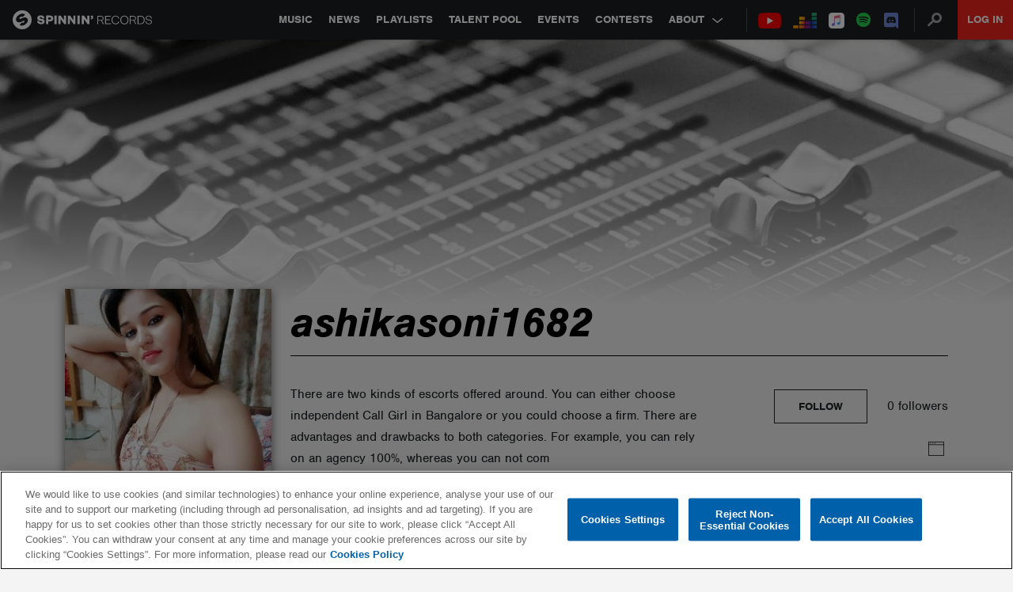

--- FILE ---
content_type: text/html; charset=utf-8
request_url: https://www.google.com/recaptcha/api2/anchor?ar=1&k=6Lc1M8QbAAAAAOdwy2q7Sulu4XpDIYck-Gggk-TZ&co=aHR0cHM6Ly9zcGlubmlucmVjb3Jkcy5jb206NDQz&hl=en&v=TkacYOdEJbdB_JjX802TMer9&size=invisible&anchor-ms=20000&execute-ms=15000&cb=qjee8hbuzz9d
body_size: 45892
content:
<!DOCTYPE HTML><html dir="ltr" lang="en"><head><meta http-equiv="Content-Type" content="text/html; charset=UTF-8">
<meta http-equiv="X-UA-Compatible" content="IE=edge">
<title>reCAPTCHA</title>
<style type="text/css">
/* cyrillic-ext */
@font-face {
  font-family: 'Roboto';
  font-style: normal;
  font-weight: 400;
  src: url(//fonts.gstatic.com/s/roboto/v18/KFOmCnqEu92Fr1Mu72xKKTU1Kvnz.woff2) format('woff2');
  unicode-range: U+0460-052F, U+1C80-1C8A, U+20B4, U+2DE0-2DFF, U+A640-A69F, U+FE2E-FE2F;
}
/* cyrillic */
@font-face {
  font-family: 'Roboto';
  font-style: normal;
  font-weight: 400;
  src: url(//fonts.gstatic.com/s/roboto/v18/KFOmCnqEu92Fr1Mu5mxKKTU1Kvnz.woff2) format('woff2');
  unicode-range: U+0301, U+0400-045F, U+0490-0491, U+04B0-04B1, U+2116;
}
/* greek-ext */
@font-face {
  font-family: 'Roboto';
  font-style: normal;
  font-weight: 400;
  src: url(//fonts.gstatic.com/s/roboto/v18/KFOmCnqEu92Fr1Mu7mxKKTU1Kvnz.woff2) format('woff2');
  unicode-range: U+1F00-1FFF;
}
/* greek */
@font-face {
  font-family: 'Roboto';
  font-style: normal;
  font-weight: 400;
  src: url(//fonts.gstatic.com/s/roboto/v18/KFOmCnqEu92Fr1Mu4WxKKTU1Kvnz.woff2) format('woff2');
  unicode-range: U+0370-0377, U+037A-037F, U+0384-038A, U+038C, U+038E-03A1, U+03A3-03FF;
}
/* vietnamese */
@font-face {
  font-family: 'Roboto';
  font-style: normal;
  font-weight: 400;
  src: url(//fonts.gstatic.com/s/roboto/v18/KFOmCnqEu92Fr1Mu7WxKKTU1Kvnz.woff2) format('woff2');
  unicode-range: U+0102-0103, U+0110-0111, U+0128-0129, U+0168-0169, U+01A0-01A1, U+01AF-01B0, U+0300-0301, U+0303-0304, U+0308-0309, U+0323, U+0329, U+1EA0-1EF9, U+20AB;
}
/* latin-ext */
@font-face {
  font-family: 'Roboto';
  font-style: normal;
  font-weight: 400;
  src: url(//fonts.gstatic.com/s/roboto/v18/KFOmCnqEu92Fr1Mu7GxKKTU1Kvnz.woff2) format('woff2');
  unicode-range: U+0100-02BA, U+02BD-02C5, U+02C7-02CC, U+02CE-02D7, U+02DD-02FF, U+0304, U+0308, U+0329, U+1D00-1DBF, U+1E00-1E9F, U+1EF2-1EFF, U+2020, U+20A0-20AB, U+20AD-20C0, U+2113, U+2C60-2C7F, U+A720-A7FF;
}
/* latin */
@font-face {
  font-family: 'Roboto';
  font-style: normal;
  font-weight: 400;
  src: url(//fonts.gstatic.com/s/roboto/v18/KFOmCnqEu92Fr1Mu4mxKKTU1Kg.woff2) format('woff2');
  unicode-range: U+0000-00FF, U+0131, U+0152-0153, U+02BB-02BC, U+02C6, U+02DA, U+02DC, U+0304, U+0308, U+0329, U+2000-206F, U+20AC, U+2122, U+2191, U+2193, U+2212, U+2215, U+FEFF, U+FFFD;
}
/* cyrillic-ext */
@font-face {
  font-family: 'Roboto';
  font-style: normal;
  font-weight: 500;
  src: url(//fonts.gstatic.com/s/roboto/v18/KFOlCnqEu92Fr1MmEU9fCRc4AMP6lbBP.woff2) format('woff2');
  unicode-range: U+0460-052F, U+1C80-1C8A, U+20B4, U+2DE0-2DFF, U+A640-A69F, U+FE2E-FE2F;
}
/* cyrillic */
@font-face {
  font-family: 'Roboto';
  font-style: normal;
  font-weight: 500;
  src: url(//fonts.gstatic.com/s/roboto/v18/KFOlCnqEu92Fr1MmEU9fABc4AMP6lbBP.woff2) format('woff2');
  unicode-range: U+0301, U+0400-045F, U+0490-0491, U+04B0-04B1, U+2116;
}
/* greek-ext */
@font-face {
  font-family: 'Roboto';
  font-style: normal;
  font-weight: 500;
  src: url(//fonts.gstatic.com/s/roboto/v18/KFOlCnqEu92Fr1MmEU9fCBc4AMP6lbBP.woff2) format('woff2');
  unicode-range: U+1F00-1FFF;
}
/* greek */
@font-face {
  font-family: 'Roboto';
  font-style: normal;
  font-weight: 500;
  src: url(//fonts.gstatic.com/s/roboto/v18/KFOlCnqEu92Fr1MmEU9fBxc4AMP6lbBP.woff2) format('woff2');
  unicode-range: U+0370-0377, U+037A-037F, U+0384-038A, U+038C, U+038E-03A1, U+03A3-03FF;
}
/* vietnamese */
@font-face {
  font-family: 'Roboto';
  font-style: normal;
  font-weight: 500;
  src: url(//fonts.gstatic.com/s/roboto/v18/KFOlCnqEu92Fr1MmEU9fCxc4AMP6lbBP.woff2) format('woff2');
  unicode-range: U+0102-0103, U+0110-0111, U+0128-0129, U+0168-0169, U+01A0-01A1, U+01AF-01B0, U+0300-0301, U+0303-0304, U+0308-0309, U+0323, U+0329, U+1EA0-1EF9, U+20AB;
}
/* latin-ext */
@font-face {
  font-family: 'Roboto';
  font-style: normal;
  font-weight: 500;
  src: url(//fonts.gstatic.com/s/roboto/v18/KFOlCnqEu92Fr1MmEU9fChc4AMP6lbBP.woff2) format('woff2');
  unicode-range: U+0100-02BA, U+02BD-02C5, U+02C7-02CC, U+02CE-02D7, U+02DD-02FF, U+0304, U+0308, U+0329, U+1D00-1DBF, U+1E00-1E9F, U+1EF2-1EFF, U+2020, U+20A0-20AB, U+20AD-20C0, U+2113, U+2C60-2C7F, U+A720-A7FF;
}
/* latin */
@font-face {
  font-family: 'Roboto';
  font-style: normal;
  font-weight: 500;
  src: url(//fonts.gstatic.com/s/roboto/v18/KFOlCnqEu92Fr1MmEU9fBBc4AMP6lQ.woff2) format('woff2');
  unicode-range: U+0000-00FF, U+0131, U+0152-0153, U+02BB-02BC, U+02C6, U+02DA, U+02DC, U+0304, U+0308, U+0329, U+2000-206F, U+20AC, U+2122, U+2191, U+2193, U+2212, U+2215, U+FEFF, U+FFFD;
}
/* cyrillic-ext */
@font-face {
  font-family: 'Roboto';
  font-style: normal;
  font-weight: 900;
  src: url(//fonts.gstatic.com/s/roboto/v18/KFOlCnqEu92Fr1MmYUtfCRc4AMP6lbBP.woff2) format('woff2');
  unicode-range: U+0460-052F, U+1C80-1C8A, U+20B4, U+2DE0-2DFF, U+A640-A69F, U+FE2E-FE2F;
}
/* cyrillic */
@font-face {
  font-family: 'Roboto';
  font-style: normal;
  font-weight: 900;
  src: url(//fonts.gstatic.com/s/roboto/v18/KFOlCnqEu92Fr1MmYUtfABc4AMP6lbBP.woff2) format('woff2');
  unicode-range: U+0301, U+0400-045F, U+0490-0491, U+04B0-04B1, U+2116;
}
/* greek-ext */
@font-face {
  font-family: 'Roboto';
  font-style: normal;
  font-weight: 900;
  src: url(//fonts.gstatic.com/s/roboto/v18/KFOlCnqEu92Fr1MmYUtfCBc4AMP6lbBP.woff2) format('woff2');
  unicode-range: U+1F00-1FFF;
}
/* greek */
@font-face {
  font-family: 'Roboto';
  font-style: normal;
  font-weight: 900;
  src: url(//fonts.gstatic.com/s/roboto/v18/KFOlCnqEu92Fr1MmYUtfBxc4AMP6lbBP.woff2) format('woff2');
  unicode-range: U+0370-0377, U+037A-037F, U+0384-038A, U+038C, U+038E-03A1, U+03A3-03FF;
}
/* vietnamese */
@font-face {
  font-family: 'Roboto';
  font-style: normal;
  font-weight: 900;
  src: url(//fonts.gstatic.com/s/roboto/v18/KFOlCnqEu92Fr1MmYUtfCxc4AMP6lbBP.woff2) format('woff2');
  unicode-range: U+0102-0103, U+0110-0111, U+0128-0129, U+0168-0169, U+01A0-01A1, U+01AF-01B0, U+0300-0301, U+0303-0304, U+0308-0309, U+0323, U+0329, U+1EA0-1EF9, U+20AB;
}
/* latin-ext */
@font-face {
  font-family: 'Roboto';
  font-style: normal;
  font-weight: 900;
  src: url(//fonts.gstatic.com/s/roboto/v18/KFOlCnqEu92Fr1MmYUtfChc4AMP6lbBP.woff2) format('woff2');
  unicode-range: U+0100-02BA, U+02BD-02C5, U+02C7-02CC, U+02CE-02D7, U+02DD-02FF, U+0304, U+0308, U+0329, U+1D00-1DBF, U+1E00-1E9F, U+1EF2-1EFF, U+2020, U+20A0-20AB, U+20AD-20C0, U+2113, U+2C60-2C7F, U+A720-A7FF;
}
/* latin */
@font-face {
  font-family: 'Roboto';
  font-style: normal;
  font-weight: 900;
  src: url(//fonts.gstatic.com/s/roboto/v18/KFOlCnqEu92Fr1MmYUtfBBc4AMP6lQ.woff2) format('woff2');
  unicode-range: U+0000-00FF, U+0131, U+0152-0153, U+02BB-02BC, U+02C6, U+02DA, U+02DC, U+0304, U+0308, U+0329, U+2000-206F, U+20AC, U+2122, U+2191, U+2193, U+2212, U+2215, U+FEFF, U+FFFD;
}

</style>
<link rel="stylesheet" type="text/css" href="https://www.gstatic.com/recaptcha/releases/TkacYOdEJbdB_JjX802TMer9/styles__ltr.css">
<script nonce="Z40kI3E1n-XxjZi0u5E1IA" type="text/javascript">window['__recaptcha_api'] = 'https://www.google.com/recaptcha/api2/';</script>
<script type="text/javascript" src="https://www.gstatic.com/recaptcha/releases/TkacYOdEJbdB_JjX802TMer9/recaptcha__en.js" nonce="Z40kI3E1n-XxjZi0u5E1IA">
      
    </script></head>
<body><div id="rc-anchor-alert" class="rc-anchor-alert"></div>
<input type="hidden" id="recaptcha-token" value="[base64]">
<script type="text/javascript" nonce="Z40kI3E1n-XxjZi0u5E1IA">
      recaptcha.anchor.Main.init("[\x22ainput\x22,[\x22bgdata\x22,\x22\x22,\[base64]/MjU1OmY/[base64]/[base64]/[base64]/[base64]/bmV3IGdbUF0oelswXSk6ST09Mj9uZXcgZ1tQXSh6WzBdLHpbMV0pOkk9PTM/bmV3IGdbUF0oelswXSx6WzFdLHpbMl0pOkk9PTQ/[base64]/[base64]/[base64]/[base64]/[base64]/[base64]/[base64]\\u003d\x22,\[base64]\\u003d\x22,\x22wo07JsK6cVIdEMOddsO5woYvTsK+QjDCmcKdwrTDqsOwJ8O5bD7Dm8Kmw4HCsSXDscKkw61hw4oswpHDmsKfw7YHLD8rUsKfw54vw7/[base64]/[base64]/DucOXwrwSRjjDhhw5McOwSsOPw78TwrrCocOxK8ORw4XDgWbDsTHCmFbCtHXDvsKSBHTDgwpnHFDChsOnwobDl8Klwq/Cr8OnwprDkD1HeCx1wqHDrxlmc2oSAHEpUsOmwqzClREqwqXDnz1KwrBHRMKZDsOrwqXCscOTRgnDmcKXEVIWwq3DicOHYzMFw49LY8Oqwp3DjsOTwqc7w5tBw5/Cl8KaMMO0K18yLcOkwrQzwrDCucKdTMOXwrfDlUbDtsK7dcKyUcK0w4hLw4XDhRF6w5LDnsO2w4fDklHCosOddsK6C0VUMzw/ZxNGw4toc8KxIMO2w4DCn8OBw7PDqxPDlMKuAk3CoELCtsO4wqR0GwEKwr10w614w43CscOxw5DDu8KZQMOyE3U+w4gQwrZzwqQNw7/DsMObbRzCjcKdfmnCsRzDswrDucOfwqLCsMOyQcKyR8Oow5UpP8OoG8KAw4MLRGbDo1rDpcOjw53DulgCN8Khw4YGQ0kTXzMNw7HCq1jClXIwPmTDg0LCj8Kiw5vDhcOGw6zCi3hlwr/DikHDocOpw57DvnV/w49YIsOaw5jCl0kZwrXDtMKKw6RZwofDrnzDnE3DuFbCmsOfwo/DqSTDlMKEW8OQWCvDpMOeXcK5K2FIZsKHf8OVw5rDnsKna8KMwqDDj8K7UcOnw6dlw4LDrsKSw7NoKErCkMO2w4BOWMOMW3bDqcO3KDzCsAMIZ8OqFmjDnQ4YI8OACcOoTcKHQWM3XwwWw5/Dk0IMwrM5MsOpw7DCqcOxw7txw4h5wonCnMO5OsONw6JRdAzDmMObPsOWwp8Sw44Uw6rDvMO0wokuwpTDucKTw4Rvw5fDqcK5woDClMKzw7hnMlDDrsOEGsO1wrHDuERlwovDp0hww7oBw4MQEcKew7IQw79gw6/Cnh95wpbCl8OvUGbCnCYmLzEBw5pPOMKZXRQXw6Zow7jDpsOGE8KCTsOfXQDDk8K8ZyzCqcKWMGo2KMO6w47DqSzDp3U3AcKfcknCnsKgZjEpTcKAw63DlMOjHHBPwoXDnTPDscKzw4rCpMOSw6kVw7PCkAkiw5l9wqI/w68VTATCl8KLwqkIwrdSIkFXw6oBasOlw4nDqw1gIsODTcKZHcKDw6LCk8OkH8KUMcKFw7DCiRvDr1HDpjfCmcKBwqPClMKlJ0HDnnVYX8O/wrTCuGlTVhZ5eFRyTcORwqZwFjkrCn5Swo9swo1cwqlpKcKHw4sOJMOWwqQ0wpvDpcOUO04SOQDCtXpxw4/ChMK+BXogwo9eFcOvw4nCjnDDtRUEw7siAcKoIcKGDgTDmwnDrMK0wozDgcKTVg4jfy15w7E+wqUcw53DksOtER/CisKuw4lbDSF1wqNIw6zCicO/w5YhR8OWwrfCnjHDqBhzEMK7wqVLOcKMVEXDu8KCwotdwoTCg8K6BTjDpcKQwq4yw7Eaw7DCgAUBT8KmPhhDfUDCu8KdEwIwwoHCncKHZcO4w6/CmgInHcKaSsKtw4LCuGgkYXDCrBB2Y8KDC8Ogw5oMEyjCvMOWID1DdC5Mbw9vOcOtGk3DvG/DrBoNwpPCiUBEw7NqwpXClEnDuwFGJnjDicOxXjDDo00hwpzDszDCpcKDXsKbEV1lw5bDtkvCvAt8woPCvMKRCsOxEsOrwqbCpcOxPGFzLGTCg8O3GRPDm8KdDcOAf8OJUT/[base64]/fFUUdh3CkVXCghvCj3p3I2LDv8Oowp3CpMOHFjnCkRLCtcO2w5jDhCTDucOVw7lCVyrCsGxAN3TCuMKMWUR8w5DCu8KIamNWScKXdmfDt8KYYk7DkMKfw55QAENhMMOiM8K3Ej9UHXPDtkXCtiE7w67DiMKiwo1IeRHCrW5wLMK1w7/Ctx/CgXbCqMKWWMKUwpgnHsK3CXp9w7JBK8OhETFPwp/DlXA4VnZ4w5rDhHQMwqkXw4A6VXICdMKhw5New69He8KWw7UuHcKoBMKQFgrDgsONTzVgw5/Dh8O9dAkoIxLDnMOJw4xJIB4ewoUxwobDjsKFdcOWw5gZw6DDoWLDpMKfwrfDpsO5d8OnUMORw5PDrMKbZMKDZMKQwpLDihDDpkfCnRZ3IinDo8KAwprDkS/[base64]/[base64]/djJWW8OKwqbDoQZIw7sxJsOsO8O1wojDo2LCjDPDh8O+fsOpUhXCvMK6wq7CvBNRwop5w4xCMMK0wpxjTC3CoBV+ehpdbcOcwpDCgxxCbHQQw7vCq8KvX8O6w5DDvjvDtR/[base64]/ChBTDgl/CmsO4w4c8d0rCtMK6dC19wrUhwpsxw6vDhcKkVB9Fwr/CrsKowq8HT33CgsOGw5PClWVUw4vDkMOuYRp3JMOqF8Orw5/DsTDDjsOUwpTCp8OAE8OPRMK5PcOnw4TCq0DCvUdywq7ChkthCDVGwp4lM24lwo/CoW7DrsK+L8O0ccOOXcOPwqjDl8KOO8OzwrrCgsOvY8Krw57Dg8KLZxjDhy7Cp1/DhRM8VAkCwoTDh33CtMOvw4bCmsO0wohDKsKVwrlEOitTwpl2w4UUwpTDr0McwqrChg0DNcOhwpDDqMK3d0jCrMOaEMOYD8KzKj8eQFXCqsK4b8KKwqVnw4XCn14VwqARwo7ChsKgQz57dhJZwo3Dv1zDpGvCuFTCn8O4FcKZwrHDpRbDu8ODXzDDtkdAw4Q1b8Kawp/Dp8OeJcOgwqnChsKDIXTDnVTCrjDDp1fDhARzw4YSQcKjY8Kgwpd4IcK4wr3CusO9w5sbEg7Do8O5HghpKcONacONZj7Cm0vCjcOSw74rHGzCtDdowqwwNcOxK0d7wpvDssOLIcKqw6fCpAleVMKwB2ZGbcOqA2PDhsOdTi3DpMKqwqpZcMK6w6/DpMOEGnoNQWPDpk45R8KHaHDCpMOswr3CrsOsB8K3w6FHdcKMXMK9ZHI8KhXDnipHw4cCwp3DpcObIsKbQ8KLQ1paQR/[base64]/[base64]/DGlfYcOjasKTw6/[base64]/Cv05lw4JpT8OFRVfDvcOiOsOrNRLDpCkWw6jDlUzDmsO+w6rCjHZtPFHCm8KEw453csKjwoVvwr3DsDDDsiUNw6I1wqc7wpbDjgNQw4RTPcKiRyF9CQDDoMOlOSbDoMKhw6MywrV1wq7CrcOyw7poUcORw4oqQRvDp8Khw6YLwot/f8OiwpECM8KAwp/Ch1DDk2zCqsOkwo5felchw6Zjf8KXZ2IFwpAQCsKNw5LCh355EcKsXsK+WsK0ScO/OArCjUHCj8KbJ8KTLlw1w605K37DusKEwoZtDsKiAsO8w7fDph3DviLDiQRYKMK3OsKWwpvDv1/ChmBBLj/CijIbw6RRw5Vcw7HDqkDDrMOEIxzDq8OXw6tkAcKwwo7DkHLCpsOUwpETw5N4f8KiO8O6GcKGY8OzMMOQb1TCmhPCm8K/w4PDgiLCpx8Bw4FNF1bDr8KJw5LDk8OiSmXDmBnDnsKCw7/Dh1dLXcKvw5d9w5vDgj7DhsK0wrsywp8NdSPDgRMidxfCnMOib8OQH8KRwq/[base64]/Dm0RbM8KQQcKLwrPDvBRVwos6w6DCnMKKwr7Dvgk1wo4Iw7RfwpDCoBJXw5ceJD8VwrQSGcOHw7/DiFYTw7o3GsO2wqfCvcOGwoXClXlAZVgWNizDnMKmfRrCqUN8ZcKhPcO6wrVvw4XCi8OUWWBue8OdTcOsYcKyw5AawoDCp8O9YcKUcsO4w5M1Txpcw5gjw6ZHej1VKFLCrMKDYkDDksKIwpDCsgnDoMKYworDuiRJVAd2w4TDsMO2CjkZw6dNKS0hIDbDmxNmwq/[base64]/W1s8wo/CrkrDlcKBF1DCnMKOwpE3wr/CqSDDnzw8w4oVLsKVwrotwrECNSvCssKiw7ZtwprCtifCiF4pHxvDisK/[base64]/CqMKRFcOpQcKmGxXDpEjDo8OEw5DDnMO1MyxQw4zDgcOewrp/w4bCicO/wq/DlsKZJw7Do0rCq13DhXfChcKXGDLDvHYPXsO9w4g1FsODWMOfw7EBw6rDrXfDkj4Xw6jCm8Kew6kDWsOyFzAZYcOqOkTDuhbDmcObdAM9f8KJHQhdw7xjXDLDuw5LbSzDu8O6w7E3D2/DvgvCvXTCuRgpw5AIw4DCgcKew5rChMOww7rDl3HCrcKYD0/CocO9A8K4wpYlFcKvY8Ozw5IJw5UmLRLDqwvDiA4KbsKLWEPCiA/DhWgFbBF7w6MBw4NZwpwIw57DpEDDvsKow4k7V8KmOkrCqAoKwqHDjcOBWWtOacOKGMOcWkHDp8OWDShwwooyPMKkMsKhZUw4PMOaw4vDlEFcwrU/wqzCk3fCpjDClD8RbUbCpcOMwprCosKWaVzCp8O5UFIoHH17w6jCiMKtbcO1OjHClsOEIgwDdB0Aw6s5V8KLwoLCtcOdwoVrecONO0g4wpbChzl7TMKowqDCrgYoaR5vw6/Dm8OGccK2w7/ClyEmK8K+Zw/DiAnCgGg8w4USH8OOcMO+w4rChBnDpQo7ScOXw7NvdsOhwrvDo8KSwoc/M20mwqbClcOiSiZNTjnCrxQKbcOBLsKNJkVIw4nDvBnCpMKhc8OuBMKPGsOQRsK8E8OrwrF1wpdgPDTDjgEFFGXDig3DgiMSwoMaXjIpfRMDEyvCrsKUZMO9L8Kzw7zDjwrCiyfCq8OEwqnCg1Rzw4nCp8OHw5EZYMKidsOmwqnCkA/Crg7DlToOaMKFXk7DuzZPBsKUw5kXw7BERcKnegoSw7/[base64]/[base64]/DjMO2wqM4RMK3ZAPCm8KUw6JhZD5Aw4o7FsKswoPCp37Di8KLw7bCuC3CkMOJWWnDqU7CmjHCvhRzHMKQZsKsU8KuecKxw6NARMKddEl4wqRSPsKDw4PDqS4DGUJJd0YZw5HDvsK2w58/WMOoMjMQbxBYcMKsPnN/dTlfA1dzwoY6HsOvw4clwrTCvsOlwox5fzhvZcOSw4IqwozDjcOEe8O4TcOXw5nCp8KdAXJfw4bCn8KCeMOGS8KZw67Cq8Oiw4oyem0/[base64]/DlMKgdQPDqCvDih7CqzPDoGjDihERwqLCvsOLW8K5wr4bwqhmwoTCiMKJDT91KiNFwrPDocKCw4oswpvCvX7CvAIwRm7CnsKGeDDDhsKTIGDDrcKfZ3fDpTLDksOmWiDCsSnDqMKkwotSQ8OPCns5w6RrwrfCpcK/w5BGIQYqw53Di8KABcOhwofDj8Oqw4d2wrBREQdAPi/DscKkU0DDu8Ofw4zCqHTCpjXChMKjPMKNw6lrwrTCjXJ6Yh4Yw7TDsA/CmcKWw6zCqUcNwqwdw7hHb8OcwoPDscOcEcOjwpJww6xKw54BXEJ6ABTCl1HDhkDDn8O6GsOwWSsOwq83NcOpeShaw7nDqMK7RWjCosKaGmR1U8K6TMOEFk/DsEU4w6luPlDDgxwSOWbCv8OyNMORw4HCjWsRwoZdw6U1w6LDvjFew5nDg8Olw6IiwpnCssK/wqwMUsOtw5vDnQU9c8KebMOkHQUww79SXgbDm8K4asKnw50TL8KvZ2HCi2jCm8K/wqnCscKGwqF5BMKCTMKpwqDDmsKfw5VOwo3DozDCjcKowr4KbhNNIDpNworCocOcRcKdQcOrKm/CszrCoMOVw6A1w4RbUMOUckh6w6/Dk8O2cVAdKn7Ck8KJS2HDp3ASQcOmL8OeIh0/w5nCksOFw67CuQRdV8Kjw5fCmMKzwrwVw5Jkwrxqw6DDrsKTB8OqBcKywqI0wo5vBcO1cDVywo3Cly07w5PCky4RwpPDqUvDmnEww77CiMOdw5JRfQ/DicOJwq0jacOBfcKEw74TN8OqdlEHMnTCusOOVcOjZ8OVLT4EV8OLYcOHck5CbyvDosOpwoc9YsOMU08dE29sw6nCrMOxCWrDuSjDuQXDnyXCsMKBwrI2C8O1wqzCjSjCv8OcTDLDkXo2cFNiZsKkTsK8ejDCoQwFw75ZMXfDh8KPw6HDl8O5BDgdwp3Dn0ZXUQ/CosK0wrzCg8OGw4PDmsKpwrvDn8O3wrVtcEnCkcKvLT8MBMOlw4Asw4jDtcOyw5DDjmbDi8KewrLCkcORwpsGOcKzD1LCjMO2cMKLHsODw67DnElSwo9aw4cPUcKaFgrDp8K+w4rChVfDtMO4wqvCmMOzbxAKw4/Co8KMwo/[base64]/DpMKlw4XCrMOabMOrw7vDvcOHfMK0UMKuwrsNClHCo0hnUcKMwr3Do8KLX8OBe8O6w5o9Dx3CsBfDkjgYIwwtbyVxHAMLwq8Rw4QLwr3CqsOnLsKDwojDml1pPkIkXMKRYAfDusKxw4zDksKle1/Cr8OyIFTDocKqJXbDkhJrwqDCq18ywprDtTJmCk7CmMKmNUlaSysjw4zDmkhqVwkewptnDsOxwpMUbcO0wo09w7sGVcOUw5PDuHsZwpHDuWbCn8OOKGbDosOmVcOLRcKbwqfDmcKRM3kKw5nDohVWB8KuwrQ/NyPDtwktw7ljBX1Sw5bCi0ZawonDpcKdDMO0wr7Dnw/Dqzx+w63DqHsvdSBuN2fDpgRjIcOQdivDlsOewrkLRwVDw64cwqxJVU3CtsKgD1lCDTJCw4/CvcKvCTbCvSTDnyEkF8ORUsKcwrEIwozCosODw4fCtcOTw6kmP8KPwqZtP8KCw6rDtVHChMOWwp/[base64]/CkmbClcOZw6fCg8O/w4UBDn3DpMKsw6TDgcKYJjkCK1bCi8ONw7gSVcOAX8OiwqsXV8KywoB5wpzCrsKkwozChcKWw4rCmHnDhn7DtGDCm8KldsKLZcOXaMOdwrDDgsOFAHXCtGVLwpI8w5Yxw7PCncK/wolowrDCs1smdGYBwrcrw6rDmADCpwVTw6LCsD1eAHDDtyRzwoTCthjDm8OGXUdJE8K/[base64]/DvMOibAXDqMKOwrLDs8OGw6LDqsOeS8OOBwTDocKfA8OgwqsoR0bDssOpwpU/JMKowobDnzpXRcOnJMK4wpTChMKuPHvChcKPGsKaw4/[base64]/w73DksKJw7oDwo8nw64yw7QjwrDDqW4Vw5bDqsOaS2V9w4oTwrxgwokVw7waCcKCwpzCuAJwFcKOLMO7w7bDisKYFwnCi2nCq8O8LsKfVFDCmsOxwrDDtcKDSyfDmRwfwqoZwpDCkF8Ww480AVjCiMKaDsOxw5nCuj4jw7sTD2vDlSDChDJYYcOcN0PCjx/[base64]/CtcOcw4HDpcK5w6cuwqLCl0jDicK/BTFyw7sLw5HDssOww7zCnMOfwohDw4fDvsK9d3TClknCrnlWO8OyWsOWO2NrChfDiXE7w70vwobCrEkAwq0uw5AgKhTDvsKJwq/DgcOOCcOMFcOabHHDtVXClVXCvcOSD1jCnsKwKR0/wpvClUrCncKKwrfDojrDkTkNwp8DecOYbgoMw5t9YCLCgsKpwrtQw40/ZB/[base64]/DihQudkNqcsKRXsKJwr4GwrRUTMKUPS3DsUzDhcKNb3LCgRs8NcOYwp7DqS/CpsKEw45DBy3CpsK8w5nDq2R1wqXDvHzDtcK7w5rDsiHDsmzDsMK8w5RtXMOEGMKpw4RhQXjCpkczNMOPwrQsw7jDtHrDlWbDosOQwofCiVHCqMKmw6HCs8KMSGFWAcKHwojCl8OETX3Dti7DpMKne37DqMKaD8OJw6TDpWXDuMKpw4vCuSkjw4JFwqLDk8Ogwr/CljZlcjfCi1PDpcKqecOXegkeH047YcOtwoZVwrXChCEOw5Z3woVNKRZ0w7o2OzTCu2PDhzxawqwRw5DCg8KmZ8KfSQUGwpLCr8OVOyhMwqUWw4xZJGbDocOdwoY2a8OSw57DlxtQKsOgwqHDuEVgw7hsEcKff07CkG/ChcOHwoVVw7HCi8O5wq3CmcK7L1LDtMK2w6sycsOIwpDDgnwvw4ANOTt/wppww4HCn8Koaitjw61tw7fDg8KDRcKAw5Fcw4IsGsK1woEhwp/DlRRdPRB0wpw4woXCpsK6wq3CqFt3wrIowprDpkXDq8O2wp0cVMOQEyDDlUoJc2nDmcOYJsK2w5RvR27CugEUXsOGw7HCusK2w5jCqsKAwoHCqcOyMk/CisKOfcKZwpnCiQJiUcOdw4rClsKYwqTCoXbCsMOrCyBLRMOFM8KCeydgWMOAO0XCr8KEEQY7w5geOGVowpvCm8Oqw4TDr8OkZw5awrAhwqsmw5fDhQ1ywpgIwrrDucKIXMKfw4LCqF/CmsKpYxIJYsKPw5bChGM9ViDDhnTDniZNwpzDgcKRYjDDhRkxBMO7wqDDqhDDksOfwplhwrJGJhgYJnh1w4/CgcKHwrRGJXvDvT3DlcOgw7DDs2nDtsO7MxvCksK8M8KFFsOqwoDCoVfCmsK1w6PDrB7CnsKOwpzDhsOgw7RNw70fZcOsaDTCvMKawoLCoVHCuMOhw4PDlyARGMOswq/Dow3CgW7Cr8KpNFXDgTzCksOUXFHClV90ccKdwo/DiSgZdCvCi8Khw70aek0pwqLDv0jDkBJLCAZww4/[base64]/DssOkwrIyLcKFw6Rbw4nCkEzCk8Oxwoc9ZsOcQjzDhMO6SgBrwoZzXUvDqsK/w6rDmMOswqtaKcO8PT0zw6APwrZaw5PDjWQOBcO+w5fCpMOXw6bCgsKlwqrDpQcaw7jCjcOaw5RrCsK+wo0lw77DqXfCu8K+wpTCpl86w7JfwoHCjxHCkMKEwqh/XMKjwrnCpcK8XxvDlAR/wrTDpzNjU8Kdw4kcWxrDgcKbRjrCssO2fcK/LMOiHcKdJnLChMOFwozClsK1w4DChTFDw7V9w4xMwpFLc8KFwpESDmTCocOaYkbChBMmJx4nXwrDvcKQw73CuMOgwpbDs3/Dsy5JPRvCh2B0M8KUw7bDkcOEwrXDqsOyAcOpSinDhMKmw4sEw5FCP8O8VcOPXMKKwrxPXxYXTsKMc8KzwpvCgnQVenLDicKeHyA/ccKXU8OjFzF3MMKhwo5xw7EVIHPDmHgPwr/DmTEUXglaw4/DusKIwpMGIA7DucOcwocmUi11w4UQwo9XL8KSLQ7CmcOOwqPCtywhLsOiwqYgwpI3YMKKBcKYwpE7I2AFNMKEwrLCjjLCqiwxwqxUw7DCrMOBw7BkRhTCnEVSw59awpLDs8K8QkExwqjCgnIUGTJQw7/DmcKeR8Ouw5TDv8OIwrnDs8OnwoYQwpVJHypVacO2wo/DkQoLw4HDhsKXTcOAw4LCgcKowqvDtMKywpfDn8KowrnCqTfDjUvCk8KwwpplWMOjwoITHFPDvyodGj3DusO9UsK0DsOjw6TDli9meMK0MEbDscK3QMOcwotpwqVawoF/GMKlw5Zfa8OpVi4NwpV2w6TDsRnDhFh0AWTCjkHDiy8QwrQVw7bCoUA4w4vDn8KOwqUrJWTDgFLCsMKyJSXCicO6wq4+bMOIwpzDuGMYwqgfw6TDkMOTw7Mow7BnGk3CmhYow6BEwpTDscKGDG/CnTYDAUTCo8Omw4ctw7nClCbDscOBw4jCq8KWD103wpBiw74dHsOiXcKJw4/CocK+w6HCnMONw7ogV1rCkltVLWJqw6ZlYsK5w6pVwrBgwq7DksKPVMOlKDHCgnrDok7CgMOze04yw5vCrsOtd3DDu1U8wr/CrMKow5zDsFE2wpo3GWLCh8OewppRwoNdwpt/woLCmTLDhsO7ISjDklwAAXTDr8O7w7fCmsKyakplwoXDqMOgw6Bjw7wGw5J3fjfDomnDmsKJwqTDpsKWw64xw5DCl0vCuiJuw5fCv8KBdW9sw4Aew4LCjmgVK8OGdcOjDcKTRcOuwr/DhELDgsOFw4fDmQg4NsKnI8OfG1zDlQNUXMKRVcOhw6HDs3kKejbDj8K/wofDvcKpwo0MIFvDjBPCogQKCWh/wqB8CMOqw7HDrcKSw5/ChMOQw5zDqcKgE8K3wrENc8O6Ci80cVvCmcOrw5INwqwmwpVyQ8Oqw5XCjC1ewpN5VXVYw6tJwrVuXcKlasO6wp7CgMOPwql7w6LCrMOKwqjDiMOpRBvDhiPDgU1hcC4hHHnCo8KWZcKwWcOZPMO6MsKyfMOIdsObw6jDsDkwcMK/ZEc8w5jChkTChMOdwqHDoTnDjxl6wp8zwoTDp14YwpDDp8Kbwp3DgTzDhFLCp2HCqAsXwqzDgGA/aMKeWS/Cl8OhGsKbwqzCgyw1BsK7MG/DuH3CoR9lw4lMw4rCvwfDoVPDtk/DnWdXd8OHAMKuIMOkZlzDjsOWwrdYw7jDlMOTwozDocOdwr/Cn8ONwpjDgcOqw5oxTUt5amjCucKOOE5awqcew4oCwpPChRHCjMOvACDCrwDCrUnCnnJBZTbDiCB6WhUiwrULw7tlawPCpcOIw4bDt8O0PiBxw5JyGsK0w4YxwplbT8KCw6jChA4Qw41DwqLDkihrw7ZfwrjDqhbDv1vCr8O7w4rCtcK5E8OLwo/DvXMcwrcSwp9Jw4JVI8O1w5pILWBwFkPDrVTCr8OHw5LCvRvDjMK7RjfDnMKTw7XCpMOtw6zCmMK3wq4XwoI1wqxVSmMPwoQuwoRQwpPDsy/CsltmJw1XwrvDki9dw7XDusOZw7TDvhl4E8KHw5Qow4fCs8OvQcOwNQjCuRbCkULCkDULw7JNwqbDtBBMT8OicMKpVsOfw6RZF09JGTHDnsODZ2oNwq3Cn1DCuDbCncOyTsOvwrYHw5xFwpcPwobClC/CrFlpQzIEQWfCsU3DvhPDkwVtAcOjwoNdw4PDmHbCpcKZw6LDrcKeM2jCmMOewrUqwrTDksKrwpMaKMKweMOuwojCh8Ocwqxzw4s/LsKbwpnCoMOtX8KAw60dTcKNwoVeGhrCsGPCtMKWZsO8NcOywpDDnEY0V8OyTMOWwqBgw4MIw7Fkw7VZA8OjVG3Ch1NJw7g/[base64]/TsKLwroNPhPCni80PhhJdj7DkcKZwrjChmLDm8OFw40Zw7UMw751CMKKwrl/w6Ejw5TCjXVcPsO2wrkKwoZ/wpTCtHxvFWDDq8KvCi0ewo/CpcOwwrzDiXfDicK9aXkLFF0cwrkiwp7CuRLCn2x5wq1tWXTCtsKTc8OxUMKkwr7DosKYwoDCg1/Dq2MTw5rDl8KXwqRAeMK2MkPCusO7UVbCoQ9Kw5Jywo83IS/Cq3I4w4bClMKvw6UXw5cmwrnCjWNqYcK2wrQ/[base64]/DncKjw6jClEnCiEnChXXCtlPDu8KKwqdCD8O8FsKnJ8OFw6Jlw6MHwr00w5plw7ouwoJwJCddE8K8woQJwo7CvRNtBwQhwrLCrU4ywrYIw4IRwpPCrcOmw4zDiTBVw4I/JMKNDMKlasOoOMO/FUfDnldleQFTw7jDusOoe8OBdgbDkcKMacKmw7VTwrvClGrCpcOnwqDCnCvCiMKsw6fDqn7DnkrCmMO2w4fCnMKVZ8KCScKew7hXZ8OPwoc0wrPDssKSDcKSwoDDlG4sw73DkUtQw5xpwovDlQ8LwpbDvsO2w51bMcKVL8O/[base64]/DqMO5PyJswr3Cl08pwoF/[base64]/[base64]/DlSPCvF9MwpsTDRF4w4ZIw6LDv8OHEmnCtFLCqMOBZSrDmC/Du8O4wrR3wonCrMOOAErDkGYtGCXDrcOBwpnDr8OHwp5aC8OJZMKMwqRLASopXsOKwpgHw6R6O1EXHh8We8O6w7MYWA8PCHXCpsOlAMOpwqnDlE/[base64]/[base64]/Co8KuL0EWw7NrBcOBwqfCoFEbWcOYH8ObZsO/wojCpsKzw73DuicUFMKQNcKfal8gwp/[base64]/M8Olwrk/XMOIwo5fwpZewrxfw6ViG8Ksw5PChBrCmsKeZ1QYOsKowqjDkQVowrdSZsKcGsKyXzHConRUNRPCuix4w48Ze8OuLMKDw73DsWDCmCHDn8KUdMO1wrbDpU3CsnXCohfDuiwAeMOBw77CqAlYwrR7w4nDmgVCJSs/XlJcw5/DgyLCmMOfXBPDpMOzXhghwro/wqUtwqRcwrjDhGo7w4TDgTfCi8OpDkXCjgBOwrDCtGc/[base64]/DusO0wopPbx97woQ6wo3DtMKfcMOtw7JBZ8OuwrlSI8OEwph6bzTDh3XCvTrDhcOOc8KmwqPDiCpJwpQyw5tuw4xxw4lIw7B6wp0MwrfCjTzCkD/DnjDCo11UwrNzRMKswr5pJnxhETcOw6cywqkTwoHCj1IETsKdcMKSd8OJw7nCiyFQS8OCw77Ck8Ohw4LCr8Ktwo7DiSRPw4AMFC/DisK3w6x2VsK7fVM2wqAJSMKlwrTCjEpKwr7CgVvDjcOSw6gXEW/DsMK/[base64]/CvBwgwq/Dhz7CtmPCscKRBMOAw5V3I8Kqw5QoW8Opw7FZZVQfw5BPwo3Cj8Kpw6XDqcOQQxEodcO8wqPCvjjDj8OWW8KywqPDrcO/w7vCmzjDoMO5wpNGJ8OMBV8LDMO/LUTDp3oYV8K5G8Kiwq8hHcOawprClj8vIVcpw70HwrXDicO2wr/[base64]/wo7ChsKzw5nCo8O5wpR+w4PCtcOVZhcKKsK1CcOLB0kpwoDDssKnLcOlWi4Uwq/Ci3LCuWZwDMKCdylowrDCgsKHw6DDrgBTwpcAwrrDmGbChGXChcKVwpjDlylfSMKzwozCjRHCgTIXw7oqwpXCjcK/UANXw6g/woDDisOdw6cbKU7DncOjA8K6MMKXUjkScz0BAcOKw7cZKB7CiMKpY8KOZsKtwovCm8OZwrJqNsKRBcK5IzERRcKnYsOHRcKIw6JKGsOFwpfDjMODUk3DkFHDpsKECMKFwqAcw7TDvsOdw5/CvsOwJSXDqsO6IVHDmMOsw7jCosKHT07CvMKvbcKBwpYwwoLCscKPTz3ChFV8IMK7wqPCvSTCl0dEL17DmMOXSVnCsmXCl8OHUicgPD/DpzrCucK+fjDDnUrDscOsfMKCw5oIw5jDo8OPwoNcw6rDsylpw77CuR7CjDfDpMOYw6sHbwzCkcK8w5vCnC/CtcO8AMORw41Lf8OeBTLCusKow4nCr0nDp285wpllSyo0dEF6wo4GwrHDrlN+OcOkwol6U8Ohw7fCiMO3w6LDlg1Awrl3wrMPw7Z1EDvDhQktIMKvwrfDlQPDhkdeDVDCusKnF8OBw47DvnbCr1Vtw4IRw7zCpTfDrF/CuMOYD8Obwo8zLmfDjcOiEcKMb8KGQsOFf8O1DcKfw57CqkZUw5JQZ1J7wqBQwpA2Ol0CIsKvNcKsw7TDocK2aHbCjy9vUGXDlzDCkg/[base64]/Cp2pOwoJdw4/CmhnCnwBUXDVKw6V7bcOXwr7DosK5w4zDgsKHwrYywqRdwpF2w5cEw5zClVHCn8KQI8KjZHRnbsKUwoxtb8O6LSADU8KRMCPCrDoywo1oUsKbDmzCngPCjMKyQsOqw63DkSXCqC/Dg15gMMOewpXCiF9KGwHDgcK3bcKGw7Iuw6ghw4LCncKOM0wYDn5EHMKgY8O2d8OFWMO6XhNgHz93wrRfPsKCPsOTbsOwwo3DtMOqw6Z0w7/CvhY3w4k2w4TCo8KhZsKNMR8/[base64]/CoW/[base64]/Ct2t2w6E6Ino1woVbRUPDpi3CqcONdnlQcsOoLcOqwpwEwoTCksKCXWBKw6zCm3ZbwqMaDsOwKwthcVE9csKgw5nChMOqworCjMOHw4Zbwp9UZxjDo8KFUmjCkDxjwoVkN8Ktwo/[base64]/[base64]/[base64]/[base64]/DmQolLVDCm8OLwpJTB2DDnk12OkUswpZmw6nDtA12Y8OQw7l7ZcK3RzkwwqEHacKRw6hewrJRHVlAVcO6wrZCeEjDgsK/CMOKw7QtH8O6wpoNdUjDhlzClUfDhgrDhG9hw6w2Y8OQwpg4w6F1ZUPCscO0CcKSwr7DmljDkCdFw7LDrDPCpFHCv8OYwrLCrzYzdnDDsMOFwq5+wpQiPcK6KFbCmsK+wrXDiRUkXSjDk8Oqw7hVNH/[base64]/CmMOdwohXAsOzGMOpw7TCnDXCm8O1acOyw7IOw5weGAwaw4tkw7YWL8OJPcK3WGFNwrvDkcOMwqbChcOQMcOWw77DrcOpW8KRLG/DpQ7DmivDvjbCq8OIw7vDk8OJw7jDjgBQYnMJOsK/wrHCmQdnw5YTWxjCp2TDl8O9w7DDkyLDvgfDq8Kyw5PCgcKYw5HDsXgsc8O8FcK+GTnCix7DnFPClcKbRhjDrjFJwqAOw4fCusK5V2NOwoljw47CgDzCmUzDlEzCu8OuXS/DsFwKIhgxw7p6woHCm8Oxb01Dw4Q7MwoFak8iThDDiMKfwpzDrXvDuE1XExFYwqrDq0jDtgPCgMKgJlnDrsO0aBvCvcKCADIdUwd2BmxUOkbDjxZXwqpYwpYDEMO+dcOGwpXDlzBBLMOWYknCtcK4wq/CssOwwqvDm8OBwo7DrCLDrMKPDsKxwpAUw4vCm2XDuE/DhWMTwoduQcOmFEXDg8Krw79AXMK/RFnCvhNFw77Dq8OabsOxwoFqJsOZwrpcTcOhw4A5M8KrFsOLRntMwqLDogDDr8OuCMKPw67Co8OcwqRrw4bCqUbCnMO2wo7CulTDpcKOwoctw4DCjDoGw6ZiIlHDusK+woHCnC00UcOSQ8K1Bkh9K3zDsMKzw5rCrcKKw6N9wqvDk8O1dBg9w7/CvF7CgcOdwocECsO9wpLCtMKndhzDpcObFlDDniB6wqzDoitZw6RGw5Bxwo86w6LCnMO7XcK+w4FqQihtdsKhw4piwo8wS2ZhQS/CkQ7Dt1Ipw5jDkWY0SVcSwo9Zw4bDkMK5GMOPw6XDpsK+O8OGasOGwr8iw5jCumFiw5FRwq5hM8Obw67Cm8K4aHXCr8KTw5tDPsKkwp3CtsOPVMOVwrJGNhDDo2d7w4/CtSPDs8K4FsOhKwJbw6zCnAUfwo18VMKMOEjCrcKNw705wqvCh8KFSMOzw50xGMKmA8Ocw5cQw4pcw4jCo8ODwoQ6wq7Ci8KnwrLDn8KiCsOvwq4jZ1NAasKbTT3Cgk/Ctz7Dq8K/YE4Dwo5Rw4w1w5bCpTZDw4TCmsK6wpkMCMODwofDpB4bwpl4SFvDlGgYw79bFwRSfCjDoDp0N10Vw4Zyw6lVw5HCg8O/w5HDlj/[base64]/[base64]/bnLDqG7DscOqAMK2wrHDr8O2JMK6bMKfDhouw48jwqTClQZqc8OiwoAIwoDCkcKwPynDk8Oow6hjDVjCtydxwobDmEnDtsOcL8O6a8OnU8OHGQHDsxx9McKfN8OYw7DDiBcoCMOMw6NxBAzDosOrw4zDkMKtDkdrw5nDtlHDpUA2w6I0wohMwrPCsU4/wps6w7FUw5TCiMOSw49MFBRsIXA1NXHCumbCgMOnwq9jw4JmCsObwqRYRSd7w6kFw5bCgsKvwpprQEHDocK3F8OCbMK5wr3Co8O/HwHDiQkuHsKlX8OWwpfCu3kvNB8lBcOdRsKiA8ObwqBmwrbDjcK5FiLDmsKvwrVIwrQ7w67Ck2Y0w5sZISsJw57CumUtI3snwqXDnRI1PVXDscOSfx7DiMOWwpUPwpFlR8O/diFrPcKUBQkgw5xkwoZxw7vDocOIw4E0JxgFwo1yP8KVw4PCun09CR5TwrcTBXbDq8OIwpVEw7ckwp/Co8Otw6Apw4kew4XDksKmwqLDqGXCrcO4bwFFXX9vw5QGwqFFXsOJw4fDn1oGIRnDmMKJwr5MwrIxMcKpw6R0TSrCkx9fwpgjwpbDgDDDmD4Vw4DDoHfCljTCpsOYw6EWNgRfw7BgN8O/bMKJw7TCgXbCvBfCsT7DkcOtw6TDusKXecKxEMO/w7gwwq4YD1tCa8ObGsOKwpsVYEtiNgkiZcKvaHBVVgDDu8KJwpsGwroYE1PDjMOvYcOFKMKiw7zDt8KzMzdkw4zCtw4Swr1/DsKKcsKAwofDolPCjcOue8KGwqtcay/[base64]/w74vwqbCo8ORDcO4UsKDw6ZgAjl0wolaFj7DiRFKa1vCmzjCisKlwrjDoMO7w5UMB0XDjsOKw4XCtXgFwok6FMOEw5/DkwPDjA9APcOQw5Z4MlYEGsOsCcKxHynDkhHCh0Vnw6jCsyN4w4/Dtl1Vw4vClEk/XUFqCmzCk8OHBBV0LcOWZgZdwrhoNHF7TkgiNGtmwrTDkMO8wqDCtmrDrxdzwr4Gw5jCugDCnsOFw7tuIy8UecOmw4bDg01Sw57CsMKmaVHDh8OJIsKGwrUDwojDoWAZEzQqPWbCll9aLcOQwosXw6t1woFYwqHCvMOew40oV1IxIsKuw4p/csKEfsKeMxnDpF4nw53CgHnDj8K1SDLDtMOmwpzCsGw/wo7Cj8KSUMO/w73DjmwaJiHDosKXw4zCkcKfFBBrRjo3NMKpwpTDq8KMwqXCgnLDli7DnMOLw5/Cpws0GsK0OMOhSEkMZsORwqphw4EvECrDp8OiFmEIFMKew6PCrxhuwqpJJGJkX3fCs3jClsKEw4jDsMOZDQnDiMKaw7DDr8KcCQRyBFbCs8OuT1fCqwQKwqIHw6xYNHDDuMOGwp1gTQ\\u003d\\u003d\x22],null,[\x22conf\x22,null,\x226Lc1M8QbAAAAAOdwy2q7Sulu4XpDIYck-Gggk-TZ\x22,0,null,null,null,0,[21,125,63,73,95,87,41,43,42,83,102,105,109,121],[7668936,428],0,null,null,null,null,0,null,0,null,700,1,null,0,\[base64]/tzcYADoGZWF6dTZkEg4Iiv2INxgAOgVNZklJNBoZCAMSFR0U8JfjNw7/vqUGGcSdCRmc4owCGQ\\u003d\\u003d\x22,0,0,null,null,1,null,0,1],\x22https://spinninrecords.com:443\x22,null,[3,1,1],null,null,null,1,3600,[\x22https://www.google.com/intl/en/policies/privacy/\x22,\x22https://www.google.com/intl/en/policies/terms/\x22],\x22sym1dMicQzW/zuh5kvPi/UYZxUtIm4dyHqVxrEqKsPU\\u003d\x22,1,0,null,1,1764769967848,0,0,[107,127,62,234,67],null,[230,238],\x22RC-aKykvEu_9m39vg\x22,null,null,null,null,null,\x220dAFcWeA6lAvkGGjquFsW9-focJ67g_irouoYvgiiq5UFIwRbiwH1M74SJYYswp0RXxVTQOsja2xzqMTf2FE8yO7Q9cXmhZ4LjJg\x22,1764852767786]");
    </script></body></html>

--- FILE ---
content_type: text/css
request_url: https://spinninrecords.com/css/main.143d87ff.css
body_size: 87540
content:
@charset "UTF-8";@font-face{font-family:si;font-style:normal;font-weight:400;src:url(/fonts/si.ae1b4cf0.eot);src:url(/fonts/si.ae1b4cf0.eot?#iefix) format("embedded-opentype"),url(/fonts/si.5dd5863a.woff2) format("woff2"),url(/fonts/si.a0679267.woff) format("woff"),url(/fonts/si.0501c8b8.ttf) format("truetype"),url(/images/si.8f5e0606.svg#si) format("svg")}.si{display:inline-block;font:normal normal 400 14px/1 si,sans-serif;font-size:inherit;text-rendering:auto;transform:translate(0);-moz-osx-font-smoothing:grayscale;-webkit-font-smoothing:antialiased}.si-lg{font-size:1.33333333em;line-height:.75em;vertical-align:-15%}.si-2x{font-size:2em}.si-3x{font-size:3em}.si-4x{font-size:4em}.si-5x{font-size:5em}.si-fw{text-align:center;width:1.28571429em}.si-apple_music:before{content:"\ea01"}.si-beatport:before{content:"\ea02"}.si-bell:before{content:"\ea03"}.si-chat:before{content:"\ea04"}.si-check:before{content:"\ea05"}.si-circle_arrow:before{content:"\ea06"}.si-circle_plus:before{content:"\ea07"}.si-cross:before{content:"\ea08"}.si-deezer:before{content:"\ea09"}.si-download:before{content:"\ea0a"}.si-edit:before{content:"\ea0b"}.si-facebook:before{content:"\ea0c"}.si-fullscreen:before{content:"\ea0d"}.si-googleplus:before{content:"\ea0e"}.si-heart:before{content:"\ea0f"}.si-instagram:before{content:"\ea10"}.si-lock:before{content:"\ea11"}.si-message:before{content:"\ea12"}.si-messenger:before{content:"\ea13"}.si-mute:before{content:"\ea14"}.si-pause:before{content:"\ea15"}.si-photo:before{content:"\ea16"}.si-play:before{content:"\ea17"}.si-plus:before{content:"\ea18"}.si-reddit:before{content:"\ea19"}.si-search:before{content:"\ea1a"}.si-share:before{content:"\ea1b"}.si-site:before{content:"\ea1c"}.si-skip:before{content:"\ea1d"}.si-slim_arrow:before{content:"\ea1e"}.si-slim_arrow_down:before{content:"\ea1f"}.si-soundcloud:before{content:"\ea20"}.si-spinnin:before{content:"\ea21"}.si-spotify:before{content:"\ea22"}.si-thumb:before{content:"\ea23"}.si-twitter:before{content:"\ea24"}.si-unmute:before{content:"\ea25"}.si-whatsapp:before{content:"\ea26"}.si-youtube:before{content:"\ea27"}.icon_amazon-music,.icon_anghami,.icon_apple-itunes,.icon_apple-music,.icon_applemusic,.icon_audiomack,.icon_beatport,.icon_deezer,.icon_google-music,.icon_jiosaavn,.icon_napster,.icon_pandora,.icon_soundcloud,.icon_spotify,.icon_tiktok,.icon_vk,.icon_yandex-music,.icon_youtube,.icon_youtube-music{background-image:url(/images/sprites.3f117eb2.png);background-repeat:no-repeat;background-size:20px 360px}.icon_apple-music,.icon_applemusic{background-position:0 -60px;height:20px;width:20px}.icon_beatport{background-position:0 -100px;height:20px;width:20px}.icon_deezer{background-position:0 -120px;height:20px;width:20px}.icon_apple-itunes{background-position:0 -40px;height:20px;width:20px}.icon_jiosaavn{background-position:0 -160px;height:20px;width:20px}.icon_spotify{background-position:0 -240px;height:20px;width:20px}.icon_youtube{background-position:0 -340px;height:20px;width:20px}.icon_youtube-music{background-position:0 -320px;height:20px;width:20px}.icon_pandora{background-position:0 -200px;height:20px;width:20px}.icon_google-music{background-position:0 -140px;height:20px;width:20px}.icon_amazon-music{background-position:0 0;height:20px;width:20px}.icon_soundcloud{background-position:0 -220px;height:20px;width:20px}.icon_napster{background-position:0 -180px;height:20px;width:20px}.icon_tiktok{background-position:0 -260px;height:20px;width:20px}.icon_yandex-music{background-position:0 -300px;height:20px;width:20px}.icon_vk{background-position:0 -280px;height:20px;width:20px}.icon_audiomack{background-position:0 -80px;height:20px;width:20px}.icon_anghami{background-position:0 -20px;height:20px;width:20px}@media not all,only screen and (min-device-pixel-ratio:2),only screen and (resolution >= 192dpi),only screen and (resolution >= 2dppx){.icon_amazon-music,.icon_anghami,.icon_apple-itunes,.icon_apple-music,.icon_applemusic,.icon_audiomack,.icon_beatport,.icon_deezer,.icon_google-music,.icon_jiosaavn,.icon_napster,.icon_pandora,.icon_soundcloud,.icon_spotify,.icon_tiktok,.icon_vk,.icon_yandex-music,.icon_youtube,.icon_youtube-music{background-image:url(/images/sprites@2x.979c00d0.png);background-repeat:no-repeat;background-size:20px 360px}.icon_apple-music,.icon_applemusic{background-position:0 -60px;height:20px;width:20px}.icon_beatport{background-position:0 -100px;height:20px;width:20px}.icon_deezer{background-position:0 -120px;height:20px;width:20px}.icon_apple-itunes{background-position:0 -40px;height:20px;width:20px}.icon_jiosaavn{background-position:0 -160px;height:20px;width:20px}.icon_spotify{background-position:0 -240px;height:20px;width:20px}.icon_youtube{background-position:0 -340px;height:20px;width:20px}.icon_youtube-music{background-position:0 -320px;height:20px;width:20px}.icon_pandora{background-position:0 -200px;height:20px;width:20px}.icon_google-music{background-position:0 -140px;height:20px;width:20px}.icon_amazon-music{background-position:0 0;height:20px;width:20px}.icon_soundcloud{background-position:0 -220px;height:20px;width:20px}.icon_napster{background-position:0 -180px;height:20px;width:20px}.icon_tiktok{background-position:0 -260px;height:20px;width:20px}.icon_yandex-music{background-position:0 -300px;height:20px;width:20px}.icon_vk{background-position:0 -280px;height:20px;width:20px}.icon_audiomack{background-position:0 -80px;height:20px;width:20px}.icon_anghami{background-position:0 -20px;height:20px;width:20px}}
/*!
 * Bootstrap  v5.3.3 (https://getbootstrap.com/)
 * Copyright 2011-2024 The Bootstrap Authors
 * Licensed under MIT (https://github.com/twbs/bootstrap/blob/main/LICENSE)
 */:root,[data-bs-theme=light]{--bs-blue:#0d6efd;--bs-indigo:#6610f2;--bs-purple:#6f42c1;--bs-pink:#d63384;--bs-red:#dc3545;--bs-orange:#fd7e14;--bs-yellow:#ffc107;--bs-green:#198754;--bs-teal:#20c997;--bs-cyan:#0dcaf0;--bs-black:#000;--bs-white:#fff;--bs-gray:#6c757d;--bs-gray-dark:#343a40;--bs-gray-100:#f8f9fa;--bs-gray-200:#e9ecef;--bs-gray-300:#dee2e6;--bs-gray-400:#ced4da;--bs-gray-500:#adb5bd;--bs-gray-600:#6c757d;--bs-gray-700:#495057;--bs-gray-800:#343a40;--bs-gray-900:#212529;--bs-primary:#0d6efd;--bs-secondary:#6c757d;--bs-success:#198754;--bs-info:#0dcaf0;--bs-warning:#ffc107;--bs-danger:#dc3545;--bs-light:#f8f9fa;--bs-dark:#212529;--bs-primary-rgb:13,110,253;--bs-secondary-rgb:108,117,125;--bs-success-rgb:25,135,84;--bs-info-rgb:13,202,240;--bs-warning-rgb:255,193,7;--bs-danger-rgb:220,53,69;--bs-light-rgb:248,249,250;--bs-dark-rgb:33,37,41;--bs-primary-text-emphasis:#052c65;--bs-secondary-text-emphasis:#2b2f32;--bs-success-text-emphasis:#0a3622;--bs-info-text-emphasis:#055160;--bs-warning-text-emphasis:#664d03;--bs-danger-text-emphasis:#58151c;--bs-light-text-emphasis:#495057;--bs-dark-text-emphasis:#495057;--bs-primary-bg-subtle:#cfe2ff;--bs-secondary-bg-subtle:#e2e3e5;--bs-success-bg-subtle:#d1e7dd;--bs-info-bg-subtle:#cff4fc;--bs-warning-bg-subtle:#fff3cd;--bs-danger-bg-subtle:#f8d7da;--bs-light-bg-subtle:#fcfcfd;--bs-dark-bg-subtle:#ced4da;--bs-primary-border-subtle:#9ec5fe;--bs-secondary-border-subtle:#c4c8cb;--bs-success-border-subtle:#a3cfbb;--bs-info-border-subtle:#9eeaf9;--bs-warning-border-subtle:#ffe69c;--bs-danger-border-subtle:#f1aeb5;--bs-light-border-subtle:#e9ecef;--bs-dark-border-subtle:#adb5bd;--bs-white-rgb:255,255,255;--bs-black-rgb:0,0,0;--bs-font-sans-serif:system-ui,-apple-system,"Segoe UI",Roboto,"Helvetica Neue","Noto Sans","Liberation Sans",Arial,sans-serif,"Apple Color Emoji","Segoe UI Emoji","Segoe UI Symbol","Noto Color Emoji";--bs-font-monospace:SFMono-Regular,Menlo,Monaco,Consolas,"Liberation Mono","Courier New",monospace;--bs-gradient:linear-gradient(180deg,hsla(0,0%,100%,.15),hsla(0,0%,100%,0));--bs-body-font-family:var(--bs-font-sans-serif);--bs-body-font-size:1rem;--bs-body-font-weight:400;--bs-body-line-height:1.5;--bs-body-color:#212529;--bs-body-color-rgb:33,37,41;--bs-body-bg:#fff;--bs-body-bg-rgb:255,255,255;--bs-emphasis-color:#000;--bs-emphasis-color-rgb:0,0,0;--bs-secondary-color:rgba(33,37,41,.75);--bs-secondary-color-rgb:33,37,41;--bs-secondary-bg:#e9ecef;--bs-secondary-bg-rgb:233,236,239;--bs-tertiary-color:rgba(33,37,41,.5);--bs-tertiary-color-rgb:33,37,41;--bs-tertiary-bg:#f8f9fa;--bs-tertiary-bg-rgb:248,249,250;--bs-heading-color:inherit;--bs-link-color:#0d6efd;--bs-link-color-rgb:13,110,253;--bs-link-decoration:underline;--bs-link-hover-color:#0a58ca;--bs-link-hover-color-rgb:10,88,202;--bs-code-color:#d63384;--bs-highlight-color:#212529;--bs-highlight-bg:#fff3cd;--bs-border-width:1px;--bs-border-style:solid;--bs-border-color:#dee2e6;--bs-border-color-translucent:rgba(0,0,0,.175);--bs-border-radius:0.375rem;--bs-border-radius-sm:0.25rem;--bs-border-radius-lg:0.5rem;--bs-border-radius-xl:1rem;--bs-border-radius-xxl:2rem;--bs-border-radius-2xl:var(--bs-border-radius-xxl);--bs-border-radius-pill:50rem;--bs-box-shadow:0 0.5rem 1rem rgba(0,0,0,.15);--bs-box-shadow-sm:0 0.125rem 0.25rem rgba(0,0,0,.075);--bs-box-shadow-lg:0 1rem 3rem rgba(0,0,0,.175);--bs-box-shadow-inset:inset 0 1px 2px rgba(0,0,0,.075);--bs-focus-ring-width:0.25rem;--bs-focus-ring-opacity:0.25;--bs-focus-ring-color:rgba(13,110,253,.25);--bs-form-valid-color:#198754;--bs-form-valid-border-color:#198754;--bs-form-invalid-color:#dc3545;--bs-form-invalid-border-color:#dc3545}[data-bs-theme=dark]{color-scheme:dark;--bs-body-color:#dee2e6;--bs-body-color-rgb:222,226,230;--bs-body-bg:#212529;--bs-body-bg-rgb:33,37,41;--bs-emphasis-color:#fff;--bs-emphasis-color-rgb:255,255,255;--bs-secondary-color:rgba(222,226,230,.75);--bs-secondary-color-rgb:222,226,230;--bs-secondary-bg:#343a40;--bs-secondary-bg-rgb:52,58,64;--bs-tertiary-color:rgba(222,226,230,.5);--bs-tertiary-color-rgb:222,226,230;--bs-tertiary-bg:#2b3035;--bs-tertiary-bg-rgb:43,48,53;--bs-primary-text-emphasis:#6ea8fe;--bs-secondary-text-emphasis:#a7acb1;--bs-success-text-emphasis:#75b798;--bs-info-text-emphasis:#6edff6;--bs-warning-text-emphasis:#ffda6a;--bs-danger-text-emphasis:#ea868f;--bs-light-text-emphasis:#f8f9fa;--bs-dark-text-emphasis:#dee2e6;--bs-primary-bg-subtle:#031633;--bs-secondary-bg-subtle:#161719;--bs-success-bg-subtle:#051b11;--bs-info-bg-subtle:#032830;--bs-warning-bg-subtle:#332701;--bs-danger-bg-subtle:#2c0b0e;--bs-light-bg-subtle:#343a40;--bs-dark-bg-subtle:#1a1d20;--bs-primary-border-subtle:#084298;--bs-secondary-border-subtle:#41464b;--bs-success-border-subtle:#0f5132;--bs-info-border-subtle:#087990;--bs-warning-border-subtle:#997404;--bs-danger-border-subtle:#842029;--bs-light-border-subtle:#495057;--bs-dark-border-subtle:#343a40;--bs-heading-color:inherit;--bs-link-color:#6ea8fe;--bs-link-hover-color:#8bb9fe;--bs-link-color-rgb:110,168,254;--bs-link-hover-color-rgb:139,185,254;--bs-code-color:#e685b5;--bs-highlight-color:#dee2e6;--bs-highlight-bg:#664d03;--bs-border-color:#495057;--bs-border-color-translucent:hsla(0,0%,100%,.15);--bs-form-valid-color:#75b798;--bs-form-valid-border-color:#75b798;--bs-form-invalid-color:#ea868f;--bs-form-invalid-border-color:#ea868f}*,:after,:before{box-sizing:border-box}@media (prefers-reduced-motion:no-preference){:root{scroll-behavior:smooth}}body{background-color:var(--bs-body-bg);color:var(--bs-body-color);font-family:var(--bs-body-font-family);font-size:var(--bs-body-font-size);font-weight:var(--bs-body-font-weight);line-height:var(--bs-body-line-height);text-align:var(--bs-body-text-align);-webkit-text-size-adjust:100%;-webkit-tap-highlight-color:rgba(0,0,0,0)}hr{border-top:var(--bs-border-width) solid;color:inherit;margin:1rem 0;opacity:.25}.h1,.h2,.h3,.h4,.h5,.h6,h1,h2,h3,h4,h5,h6{color:var(--bs-heading-color);font-weight:500;line-height:1.2;margin-bottom:.5rem;margin-top:0}.h1,h1{font-size:calc(1.375rem + 1.5vw)}@media (min-width:1200px){.h1,h1{font-size:2.5rem}}.h2,h2{font-size:calc(1.325rem + .9vw)}@media (min-width:1200px){.h2,h2{font-size:2rem}}.h3,h3{font-size:calc(1.3rem + .6vw)}@media (min-width:1200px){.h3,h3{font-size:1.75rem}}.h4,h4{font-size:calc(1.275rem + .3vw)}@media (min-width:1200px){.h4,h4{font-size:1.5rem}}.h5,h5{font-size:1.25rem}.h6,h6{font-size:1rem}p{margin-bottom:1rem;margin-top:0}abbr[title]{cursor:help;-webkit-text-decoration:underline dotted;text-decoration:underline dotted;-webkit-text-decoration-skip-ink:none;text-decoration-skip-ink:none}address{font-style:normal;line-height:inherit;margin-bottom:1rem}ol,ul{padding-left:2rem}dl,ol,ul{margin-bottom:1rem;margin-top:0}ol ol,ol ul,ul ol,ul ul{margin-bottom:0}dt{font-weight:700}dd{margin-bottom:.5rem;margin-left:0}blockquote{margin:0 0 1rem}b,strong{font-weight:bolder}.small,small{font-size:.875em}.mark,mark{background-color:var(--bs-highlight-bg);color:var(--bs-highlight-color);padding:.1875em}sub,sup{font-size:.75em;line-height:0;position:relative;vertical-align:initial}sub{bottom:-.25em}sup{top:-.5em}a{color:rgba(var(--bs-link-color-rgb),var(--bs-link-opacity,1));text-decoration:underline}a:hover{--bs-link-color-rgb:var(--bs-link-hover-color-rgb)}a:not([href]):not([class]),a:not([href]):not([class]):hover{color:inherit;text-decoration:none}code,kbd,pre,samp{font-family:var(--bs-font-monospace);font-size:1em}pre{display:block;font-size:.875em;margin-bottom:1rem;margin-top:0;overflow:auto}pre code{color:inherit;font-size:inherit;word-break:normal}code{color:var(--bs-code-color);font-size:.875em;word-wrap:break-word}a>code{color:inherit}kbd{background-color:var(--bs-body-color);border-radius:.25rem;color:var(--bs-body-bg);font-size:.875em;padding:.1875rem .375rem}kbd kbd{font-size:1em;padding:0}figure{margin:0 0 1rem}img,svg{vertical-align:middle}table{border-collapse:collapse;caption-side:bottom}caption{color:var(--bs-secondary-color);padding-bottom:.5rem;padding-top:.5rem;text-align:left}th{text-align:inherit;text-align:-webkit-match-parent}tbody,td,tfoot,th,thead,tr{border:0 solid;border-color:inherit}label{display:inline-block}button{border-radius:0}button:focus:not(:focus-visible){outline:0}button,input,optgroup,select,textarea{font-family:inherit;font-size:inherit;line-height:inherit;margin:0}button,select{text-transform:none}[role=button]{cursor:pointer}select{word-wrap:normal}select:disabled{opacity:1}[list]:not([type=date]):not([type=datetime-local]):not([type=month]):not([type=week]):not([type=time])::-webkit-calendar-picker-indicator{display:none!important}[type=button],[type=reset],[type=submit],button{-webkit-appearance:button}[type=button]:not(:disabled),[type=reset]:not(:disabled),[type=submit]:not(:disabled),button:not(:disabled){cursor:pointer}::-moz-focus-inner{border-style:none;padding:0}textarea{resize:vertical}fieldset{border:0;margin:0;min-width:0;padding:0}legend{float:left;font-size:calc(1.275rem + .3vw);line-height:inherit;margin-bottom:.5rem;padding:0;width:100%}@media (min-width:1200px){legend{font-size:1.5rem}}legend+*{clear:left}::-webkit-datetime-edit-day-field,::-webkit-datetime-edit-fields-wrapper,::-webkit-datetime-edit-hour-field,::-webkit-datetime-edit-minute,::-webkit-datetime-edit-month-field,::-webkit-datetime-edit-text,::-webkit-datetime-edit-year-field{padding:0}::-webkit-inner-spin-button{height:auto}[type=search]{-webkit-appearance:textfield;outline-offset:-2px}::-webkit-search-decoration{-webkit-appearance:none}::-webkit-color-swatch-wrapper{padding:0}::file-selector-button{-webkit-appearance:button;font:inherit}output{display:inline-block}iframe{border:0}summary{cursor:pointer;display:list-item}progress{vertical-align:initial}[hidden]{display:none!important}.lead{font-size:1.25rem;font-weight:300}.display-1{font-size:calc(1.625rem + 4.5vw);font-weight:300;line-height:1.2}@media (min-width:1200px){.display-1{font-size:5rem}}.display-2{font-size:calc(1.575rem + 3.9vw);font-weight:300;line-height:1.2}@media (min-width:1200px){.display-2{font-size:4.5rem}}.display-3{font-size:calc(1.525rem + 3.3vw);font-weight:300;line-height:1.2}@media (min-width:1200px){.display-3{font-size:4rem}}.display-4{font-size:calc(1.475rem + 2.7vw);font-weight:300;line-height:1.2}@media (min-width:1200px){.display-4{font-size:3.5rem}}.display-5{font-size:calc(1.425rem + 2.1vw);font-weight:300;line-height:1.2}@media (min-width:1200px){.display-5{font-size:3rem}}.display-6{font-size:calc(1.375rem + 1.5vw);font-weight:300;line-height:1.2}@media (min-width:1200px){.display-6{font-size:2.5rem}}.list-inline,.list-unstyled{list-style:none;padding-left:0}.list-inline-item{display:inline-block}.list-inline-item:not(:last-child){margin-right:.5rem}.initialism{font-size:.875em;text-transform:uppercase}.blockquote{font-size:1.25rem;margin-bottom:1rem}.blockquote>:last-child{margin-bottom:0}.blockquote-footer{color:#6c757d;font-size:.875em;margin-bottom:1rem;margin-top:-1rem}.blockquote-footer:before{content:"— "}.img-fluid,.img-thumbnail{height:auto;max-width:100%}.img-thumbnail{background-color:var(--bs-body-bg);border:var(--bs-border-width) solid var(--bs-border-color);border-radius:var(--bs-border-radius);padding:.25rem}.figure{display:inline-block}.figure-img{line-height:1;margin-bottom:.5rem}.figure-caption{color:var(--bs-secondary-color);font-size:.875em}.table{--bs-table-color-type:initial;--bs-table-bg-type:initial;--bs-table-color-state:initial;--bs-table-bg-state:initial;--bs-table-color:var(--bs-emphasis-color);--bs-table-bg:var(--bs-body-bg);--bs-table-border-color:var(--bs-border-color);--bs-table-accent-bg:transparent;--bs-table-striped-color:var(--bs-emphasis-color);--bs-table-striped-bg:rgba(var(--bs-emphasis-color-rgb),0.05);--bs-table-active-color:var(--bs-emphasis-color);--bs-table-active-bg:rgba(var(--bs-emphasis-color-rgb),0.1);--bs-table-hover-color:var(--bs-emphasis-color);--bs-table-hover-bg:rgba(var(--bs-emphasis-color-rgb),0.075);border-color:var(--bs-table-border-color);margin-bottom:1rem;vertical-align:top;width:100%}.table>:not(caption)>*>*{background-color:var(--bs-table-bg);border-bottom-width:var(--bs-border-width);box-shadow:inset 0 0 0 9999px var(--bs-table-bg-state,var(--bs-table-bg-type,var(--bs-table-accent-bg)));color:var(--bs-table-color-state,var(--bs-table-color-type,var(--bs-table-color)));padding:.5rem}.table>tbody{vertical-align:inherit}.table>thead{vertical-align:bottom}.table-group-divider{border-top:calc(var(--bs-border-width)*2) solid}.caption-top{caption-side:top}.table-sm>:not(caption)>*>*{padding:.25rem}.table-bordered>:not(caption)>*{border-width:var(--bs-border-width) 0}.table-bordered>:not(caption)>*>*{border-width:0 var(--bs-border-width)}.table-borderless>:not(caption)>*>*{border-bottom-width:0}.table-borderless>:not(:first-child){border-top-width:0}.table-striped-columns>:not(caption)>tr>:nth-child(2n),.table-striped>tbody>tr:nth-of-type(odd)>*{--bs-table-color-type:var(--bs-table-striped-color);--bs-table-bg-type:var(--bs-table-striped-bg)}.table-active{--bs-table-color-state:var(--bs-table-active-color);--bs-table-bg-state:var(--bs-table-active-bg)}.table-hover>tbody>tr:hover>*{--bs-table-color-state:var(--bs-table-hover-color);--bs-table-bg-state:var(--bs-table-hover-bg)}.table-primary{--bs-table-color:#000;--bs-table-bg:#cfe2ff;--bs-table-border-color:#a6b5cc;--bs-table-striped-bg:#c5d7f2;--bs-table-striped-color:#000;--bs-table-active-bg:#bacbe6;--bs-table-active-color:#000;--bs-table-hover-bg:#bfd1ec;--bs-table-hover-color:#000}.table-primary,.table-secondary{border-color:var(--bs-table-border-color);color:var(--bs-table-color)}.table-secondary{--bs-table-color:#000;--bs-table-bg:#e2e3e5;--bs-table-border-color:#b5b6b7;--bs-table-striped-bg:#d7d8da;--bs-table-striped-color:#000;--bs-table-active-bg:#cbccce;--bs-table-active-color:#000;--bs-table-hover-bg:#d1d2d4;--bs-table-hover-color:#000}.table-success{--bs-table-color:#000;--bs-table-bg:#d1e7dd;--bs-table-border-color:#a7b9b1;--bs-table-striped-bg:#c7dbd2;--bs-table-striped-color:#000;--bs-table-active-bg:#bcd0c7;--bs-table-active-color:#000;--bs-table-hover-bg:#c1d6cc;--bs-table-hover-color:#000}.table-info,.table-success{border-color:var(--bs-table-border-color);color:var(--bs-table-color)}.table-info{--bs-table-color:#000;--bs-table-bg:#cff4fc;--bs-table-border-color:#a6c3ca;--bs-table-striped-bg:#c5e8ef;--bs-table-striped-color:#000;--bs-table-active-bg:#badce3;--bs-table-active-color:#000;--bs-table-hover-bg:#bfe2e9;--bs-table-hover-color:#000}.table-warning{--bs-table-color:#000;--bs-table-bg:#fff3cd;--bs-table-border-color:#ccc2a4;--bs-table-striped-bg:#f2e7c3;--bs-table-striped-color:#000;--bs-table-active-bg:#e6dbb9;--bs-table-active-color:#000;--bs-table-hover-bg:#ece1be;--bs-table-hover-color:#000}.table-danger,.table-warning{border-color:var(--bs-table-border-color);color:var(--bs-table-color)}.table-danger{--bs-table-color:#000;--bs-table-bg:#f8d7da;--bs-table-border-color:#c6acae;--bs-table-striped-bg:#eccccf;--bs-table-striped-color:#000;--bs-table-active-bg:#dfc2c4;--bs-table-active-color:#000;--bs-table-hover-bg:#e5c7ca;--bs-table-hover-color:#000}.table-light{--bs-table-color:#000;--bs-table-bg:#f8f9fa;--bs-table-border-color:#c6c7c8;--bs-table-striped-bg:#ecedee;--bs-table-striped-color:#000;--bs-table-active-bg:#dfe0e1;--bs-table-active-color:#000;--bs-table-hover-bg:#e5e6e7;--bs-table-hover-color:#000}.table-dark,.table-light{border-color:var(--bs-table-border-color);color:var(--bs-table-color)}.table-dark{--bs-table-color:#fff;--bs-table-bg:#212529;--bs-table-border-color:#4d5154;--bs-table-striped-bg:#2c3034;--bs-table-striped-color:#fff;--bs-table-active-bg:#373b3e;--bs-table-active-color:#fff;--bs-table-hover-bg:#323539;--bs-table-hover-color:#fff}.table-airtable-yellow{--bs-table-color:#000;--bs-table-bg:#ffc107;--bs-table-border-color:#cc9a06;--bs-table-striped-bg:#f2b707;--bs-table-striped-color:#000;--bs-table-active-bg:#e6ae06;--bs-table-active-color:#000;--bs-table-hover-bg:#ecb306;--bs-table-hover-color:#000;border-color:var(--bs-table-border-color);color:var(--bs-table-color)}.table-responsive{overflow-x:auto;-webkit-overflow-scrolling:touch}@media (max-width:575.98px){.table-responsive-sm{overflow-x:auto;-webkit-overflow-scrolling:touch}}@media (max-width:767.98px){.table-responsive-md{overflow-x:auto;-webkit-overflow-scrolling:touch}}@media (max-width:991.98px){.table-responsive-lg{overflow-x:auto;-webkit-overflow-scrolling:touch}}@media (max-width:1199.98px){.table-responsive-xl{overflow-x:auto;-webkit-overflow-scrolling:touch}}@media (max-width:1399.98px){.table-responsive-xxl{overflow-x:auto;-webkit-overflow-scrolling:touch}}.form-label{margin-bottom:.5rem}.col-form-label{font-size:inherit;line-height:1.5;margin-bottom:0;padding-bottom:calc(.375rem + var(--bs-border-width));padding-top:calc(.375rem + var(--bs-border-width))}.col-form-label-lg{font-size:1.25rem;padding-bottom:calc(.5rem + var(--bs-border-width));padding-top:calc(.5rem + var(--bs-border-width))}.col-form-label-sm{font-size:.875rem;padding-bottom:calc(.25rem + var(--bs-border-width));padding-top:calc(.25rem + var(--bs-border-width))}.form-text{color:var(--bs-secondary-color);font-size:.875em;margin-top:.25rem}.form-control{-webkit-appearance:none;-moz-appearance:none;appearance:none;background-clip:padding-box;background-color:var(--bs-body-bg);border:var(--bs-border-width) solid var(--bs-border-color);border-radius:var(--bs-border-radius);color:var(--bs-body-color);display:block;font-size:1rem;font-weight:400;line-height:1.5;padding:.375rem .75rem;transition:border-color .15s ease-in-out,box-shadow .15s ease-in-out;width:100%}@media (prefers-reduced-motion:reduce){.form-control{transition:none}}.form-control[type=file]{overflow:hidden}.form-control[type=file]:not(:disabled):not([readonly]){cursor:pointer}.form-control:focus{background-color:var(--bs-body-bg);border-color:#86b7fe;box-shadow:0 0 0 .25rem rgba(13,110,253,.25);color:var(--bs-body-color);outline:0}.form-control::-webkit-date-and-time-value{height:1.5em;margin:0;min-width:85px}.form-control::-webkit-datetime-edit{display:block;padding:0}.form-control::-moz-placeholder{color:var(--bs-secondary-color);opacity:1}.form-control::placeholder{color:var(--bs-secondary-color);opacity:1}.form-control:disabled{background-color:var(--bs-secondary-bg);opacity:1}.form-control::file-selector-button{background-color:var(--bs-tertiary-bg);border:0 solid;border-color:inherit;border-inline-end-width:var(--bs-border-width);border-radius:0;color:var(--bs-body-color);margin:-.375rem -.75rem;margin-inline-end:.75rem;padding:.375rem .75rem;pointer-events:none;transition:color .15s ease-in-out,background-color .15s ease-in-out,border-color .15s ease-in-out,box-shadow .15s ease-in-out}@media (prefers-reduced-motion:reduce){.form-control::file-selector-button{transition:none}}.form-control:hover:not(:disabled):not([readonly])::file-selector-button{background-color:var(--bs-secondary-bg)}.form-control-plaintext{background-color:initial;border:solid transparent;border-width:var(--bs-border-width) 0;color:var(--bs-body-color);display:block;line-height:1.5;margin-bottom:0;padding:.375rem 0;width:100%}.form-control-plaintext:focus{outline:0}.form-control-plaintext.form-control-lg,.form-control-plaintext.form-control-sm{padding-left:0;padding-right:0}.form-control-sm{border-radius:var(--bs-border-radius-sm);font-size:.875rem;min-height:calc(1.5em + .5rem + var(--bs-border-width)*2);padding:.25rem .5rem}.form-control-sm::file-selector-button{margin:-.25rem -.5rem;margin-inline-end:.5rem;padding:.25rem .5rem}.form-control-lg{border-radius:var(--bs-border-radius-lg);font-size:1.25rem;min-height:calc(1.5em + 1rem + var(--bs-border-width)*2);padding:.5rem 1rem}.form-control-lg::file-selector-button{margin:-.5rem -1rem;margin-inline-end:1rem;padding:.5rem 1rem}textarea.form-control{min-height:calc(1.5em + .75rem + var(--bs-border-width)*2)}textarea.form-control-sm{min-height:calc(1.5em + .5rem + var(--bs-border-width)*2)}textarea.form-control-lg{min-height:calc(1.5em + 1rem + var(--bs-border-width)*2)}.form-control-color{height:calc(1.5em + .75rem + var(--bs-border-width)*2);padding:.375rem;width:3rem}.form-control-color:not(:disabled):not([readonly]){cursor:pointer}.form-control-color::-moz-color-swatch{border:0!important;border-radius:var(--bs-border-radius)}.form-control-color::-webkit-color-swatch{border:0!important;border-radius:var(--bs-border-radius)}.form-control-color.form-control-sm{height:calc(1.5em + .5rem + var(--bs-border-width)*2)}.form-control-color.form-control-lg{height:calc(1.5em + 1rem + var(--bs-border-width)*2)}.form-select{--bs-form-select-bg-img:url("data:image/svg+xml;charset=utf-8,%3Csvg xmlns='http://www.w3.org/2000/svg' viewBox='0 0 16 16'%3E%3Cpath fill='none' stroke='%23343a40' stroke-linecap='round' stroke-linejoin='round' stroke-width='2' d='m2 5 6 6 6-6'/%3E%3C/svg%3E");-webkit-appearance:none;-moz-appearance:none;appearance:none;background-color:var(--bs-body-bg);background-image:var(--bs-form-select-bg-img),var(--bs-form-select-bg-icon,none);background-position:right .75rem center;background-repeat:no-repeat;background-size:16px 12px;border:var(--bs-border-width) solid var(--bs-border-color);border-radius:var(--bs-border-radius);color:var(--bs-body-color);display:block;font-size:1rem;font-weight:400;line-height:1.5;padding:.375rem 2.25rem .375rem .75rem;transition:border-color .15s ease-in-out,box-shadow .15s ease-in-out;width:100%}@media (prefers-reduced-motion:reduce){.form-select{transition:none}}.form-select:focus{border-color:#86b7fe;box-shadow:0 0 0 .25rem rgba(13,110,253,.25);outline:0}.form-select[multiple],.form-select[size]:not([size="1"]){background-image:none;padding-right:.75rem}.form-select:disabled{background-color:var(--bs-secondary-bg)}.form-select:-moz-focusring{color:transparent;text-shadow:0 0 0 var(--bs-body-color)}.form-select-sm{border-radius:var(--bs-border-radius-sm);font-size:.875rem;padding-bottom:.25rem;padding-left:.5rem;padding-top:.25rem}.form-select-lg{border-radius:var(--bs-border-radius-lg);font-size:1.25rem;padding-bottom:.5rem;padding-left:1rem;padding-top:.5rem}[data-bs-theme=dark] .form-select{--bs-form-select-bg-img:url("data:image/svg+xml;charset=utf-8,%3Csvg xmlns='http://www.w3.org/2000/svg' viewBox='0 0 16 16'%3E%3Cpath fill='none' stroke='%23dee2e6' stroke-linecap='round' stroke-linejoin='round' stroke-width='2' d='m2 5 6 6 6-6'/%3E%3C/svg%3E")}.form-check{display:block;margin-bottom:.125rem;min-height:1.5rem;padding-left:1.5em}.form-check .form-check-input{float:left;margin-left:-1.5em}.form-check-reverse{padding-left:0;padding-right:1.5em;text-align:right}.form-check-reverse .form-check-input{float:right;margin-left:0;margin-right:-1.5em}.form-check-input{--bs-form-check-bg:var(--bs-body-bg);-webkit-appearance:none;-moz-appearance:none;appearance:none;background-color:var(--bs-form-check-bg);background-image:var(--bs-form-check-bg-image);background-position:50%;background-repeat:no-repeat;background-size:contain;border:var(--bs-border-width) solid var(--bs-border-color);flex-shrink:0;height:1em;margin-top:.25em;-webkit-print-color-adjust:exact;print-color-adjust:exact;vertical-align:top;width:1em}.form-check-input[type=checkbox]{border-radius:.25em}.form-check-input[type=radio]{border-radius:50%}.form-check-input:active{filter:brightness(90%)}.form-check-input:focus{border-color:#86b7fe;box-shadow:0 0 0 .25rem rgba(13,110,253,.25);outline:0}.form-check-input:checked{background-color:#0d6efd;border-color:#0d6efd}.form-check-input:checked[type=checkbox]{--bs-form-check-bg-image:url("data:image/svg+xml;charset=utf-8,%3Csvg xmlns='http://www.w3.org/2000/svg' viewBox='0 0 20 20'%3E%3Cpath fill='none' stroke='%23fff' stroke-linecap='round' stroke-linejoin='round' stroke-width='3' d='m6 10 3 3 6-6'/%3E%3C/svg%3E")}.form-check-input:checked[type=radio]{--bs-form-check-bg-image:url("data:image/svg+xml;charset=utf-8,%3Csvg xmlns='http://www.w3.org/2000/svg' viewBox='-4 -4 8 8'%3E%3Ccircle r='2' fill='%23fff'/%3E%3C/svg%3E")}.form-check-input[type=checkbox]:indeterminate{background-color:#0d6efd;border-color:#0d6efd;--bs-form-check-bg-image:url("data:image/svg+xml;charset=utf-8,%3Csvg xmlns='http://www.w3.org/2000/svg' viewBox='0 0 20 20'%3E%3Cpath fill='none' stroke='%23fff' stroke-linecap='round' stroke-linejoin='round' stroke-width='3' d='M6 10h8'/%3E%3C/svg%3E")}.form-check-input:disabled{filter:none;opacity:.5;pointer-events:none}.form-check-input:disabled~.form-check-label,.form-check-input[disabled]~.form-check-label{cursor:default;opacity:.5}.form-switch{padding-left:2.5em}.form-switch .form-check-input{--bs-form-switch-bg:url("data:image/svg+xml;charset=utf-8,%3Csvg xmlns='http://www.w3.org/2000/svg' viewBox='-4 -4 8 8'%3E%3Ccircle r='3' fill='rgba(0, 0, 0, 0.25)'/%3E%3C/svg%3E");background-image:var(--bs-form-switch-bg);background-position:0;border-radius:2em;margin-left:-2.5em;transition:background-position .15s ease-in-out;width:2em}@media (prefers-reduced-motion:reduce){.form-switch .form-check-input{transition:none}}.form-switch .form-check-input:focus{--bs-form-switch-bg:url("data:image/svg+xml;charset=utf-8,%3Csvg xmlns='http://www.w3.org/2000/svg' viewBox='-4 -4 8 8'%3E%3Ccircle r='3' fill='%2386b7fe'/%3E%3C/svg%3E")}.form-switch .form-check-input:checked{background-position:100%;--bs-form-switch-bg:url("data:image/svg+xml;charset=utf-8,%3Csvg xmlns='http://www.w3.org/2000/svg' viewBox='-4 -4 8 8'%3E%3Ccircle r='3' fill='%23fff'/%3E%3C/svg%3E")}.form-switch.form-check-reverse{padding-left:0;padding-right:2.5em}.form-switch.form-check-reverse .form-check-input{margin-left:0;margin-right:-2.5em}.form-check-inline{display:inline-block;margin-right:1rem}.btn-check{position:absolute;clip:rect(0,0,0,0);pointer-events:none}.btn-check:disabled+.btn,.btn-check[disabled]+.btn{filter:none;opacity:.65;pointer-events:none}[data-bs-theme=dark] .form-switch .form-check-input:not(:checked):not(:focus){--bs-form-switch-bg:url("data:image/svg+xml;charset=utf-8,%3Csvg xmlns='http://www.w3.org/2000/svg' viewBox='-4 -4 8 8'%3E%3Ccircle r='3' fill='rgba(255, 255, 255, 0.25)'/%3E%3C/svg%3E")}.form-range{-webkit-appearance:none;-moz-appearance:none;appearance:none;background-color:initial;height:1.5rem;padding:0;width:100%}.form-range:focus{outline:0}.form-range:focus::-webkit-slider-thumb{box-shadow:0 0 0 1px #fff,0 0 0 .25rem rgba(13,110,253,.25)}.form-range:focus::-moz-range-thumb{box-shadow:0 0 0 1px #fff,0 0 0 .25rem rgba(13,110,253,.25)}.form-range::-moz-focus-outer{border:0}.form-range::-webkit-slider-thumb{-webkit-appearance:none;appearance:none;background-color:#0d6efd;border:0;border-radius:1rem;height:1rem;margin-top:-.25rem;-webkit-transition:background-color .15s ease-in-out,border-color .15s ease-in-out,box-shadow .15s ease-in-out;transition:background-color .15s ease-in-out,border-color .15s ease-in-out,box-shadow .15s ease-in-out;width:1rem}@media (prefers-reduced-motion:reduce){.form-range::-webkit-slider-thumb{-webkit-transition:none;transition:none}}.form-range::-webkit-slider-thumb:active{background-color:#b6d4fe}.form-range::-webkit-slider-runnable-track{background-color:var(--bs-secondary-bg);border-color:transparent;border-radius:1rem;color:transparent;cursor:pointer;height:.5rem;width:100%}.form-range::-moz-range-thumb{-moz-appearance:none;appearance:none;background-color:#0d6efd;border:0;border-radius:1rem;height:1rem;-moz-transition:background-color .15s ease-in-out,border-color .15s ease-in-out,box-shadow .15s ease-in-out;transition:background-color .15s ease-in-out,border-color .15s ease-in-out,box-shadow .15s ease-in-out;width:1rem}@media (prefers-reduced-motion:reduce){.form-range::-moz-range-thumb{-moz-transition:none;transition:none}}.form-range::-moz-range-thumb:active{background-color:#b6d4fe}.form-range::-moz-range-track{background-color:var(--bs-secondary-bg);border-color:transparent;border-radius:1rem;color:transparent;cursor:pointer;height:.5rem;width:100%}.form-range:disabled{pointer-events:none}.form-range:disabled::-webkit-slider-thumb{background-color:var(--bs-secondary-color)}.form-range:disabled::-moz-range-thumb{background-color:var(--bs-secondary-color)}.form-floating{position:relative}.form-floating>.form-control,.form-floating>.form-control-plaintext,.form-floating>.form-select{height:calc(3.5rem + var(--bs-border-width)*2);line-height:1.25;min-height:calc(3.5rem + var(--bs-border-width)*2)}.form-floating>label{border:var(--bs-border-width) solid transparent;height:100%;left:0;overflow:hidden;padding:1rem .75rem;pointer-events:none;position:absolute;text-align:start;text-overflow:ellipsis;top:0;transform-origin:0 0;transition:opacity .1s ease-in-out,transform .1s ease-in-out;white-space:nowrap;z-index:2}@media (prefers-reduced-motion:reduce){.form-floating>label{transition:none}}.form-floating>.form-control,.form-floating>.form-control-plaintext{padding:1rem .75rem}.form-floating>.form-control-plaintext::-moz-placeholder,.form-floating>.form-control::-moz-placeholder{color:transparent}.form-floating>.form-control-plaintext::placeholder,.form-floating>.form-control::placeholder{color:transparent}.form-floating>.form-control-plaintext:not(:-moz-placeholder-shown),.form-floating>.form-control:not(:-moz-placeholder-shown){padding-bottom:.625rem;padding-top:1.625rem}.form-floating>.form-control-plaintext:focus,.form-floating>.form-control-plaintext:not(:placeholder-shown),.form-floating>.form-control:focus,.form-floating>.form-control:not(:placeholder-shown){padding-bottom:.625rem;padding-top:1.625rem}.form-floating>.form-control-plaintext:-webkit-autofill,.form-floating>.form-control:-webkit-autofill{padding-bottom:.625rem;padding-top:1.625rem}.form-floating>.form-select{padding-bottom:.625rem;padding-top:1.625rem}.form-floating>.form-control:not(:-moz-placeholder-shown)~label{color:rgba(var(--bs-body-color-rgb),.65);transform:scale(.85) translateY(-.5rem) translateX(.15rem)}.form-floating>.form-control-plaintext~label,.form-floating>.form-control:focus~label,.form-floating>.form-control:not(:placeholder-shown)~label,.form-floating>.form-select~label{color:rgba(var(--bs-body-color-rgb),.65);transform:scale(.85) translateY(-.5rem) translateX(.15rem)}.form-floating>.form-control:not(:-moz-placeholder-shown)~label:after{background-color:var(--bs-body-bg);border-radius:var(--bs-border-radius);content:"";height:1.5em;inset:1rem .375rem;position:absolute;z-index:-1}.form-floating>.form-control-plaintext~label:after,.form-floating>.form-control:focus~label:after,.form-floating>.form-control:not(:placeholder-shown)~label:after,.form-floating>.form-select~label:after{background-color:var(--bs-body-bg);border-radius:var(--bs-border-radius);content:"";height:1.5em;inset:1rem .375rem;position:absolute;z-index:-1}.form-floating>.form-control:-webkit-autofill~label{color:rgba(var(--bs-body-color-rgb),.65);transform:scale(.85) translateY(-.5rem) translateX(.15rem)}.form-floating>.form-control-plaintext~label{border-width:var(--bs-border-width) 0}.form-floating>.form-control:disabled~label,.form-floating>:disabled~label{color:#6c757d}.form-floating>.form-control:disabled~label:after,.form-floating>:disabled~label:after{background-color:var(--bs-secondary-bg)}.input-group{align-items:stretch;display:flex;flex-wrap:wrap;position:relative;width:100%}.input-group>.form-control,.input-group>.form-floating,.input-group>.form-select{flex:1 1 auto;min-width:0;position:relative;width:1%}.input-group>.form-control:focus,.input-group>.form-floating:focus-within,.input-group>.form-select:focus{z-index:5}.input-group .btn{position:relative;z-index:2}.input-group .btn:focus{z-index:5}.input-group-text{align-items:center;background-color:var(--bs-tertiary-bg);border:var(--bs-border-width) solid var(--bs-border-color);border-radius:var(--bs-border-radius);color:var(--bs-body-color);display:flex;font-size:1rem;font-weight:400;line-height:1.5;padding:.375rem .75rem;text-align:center;white-space:nowrap}.input-group-lg>.btn,.input-group-lg>.form-control,.input-group-lg>.form-select,.input-group-lg>.input-group-text{border-radius:var(--bs-border-radius-lg);font-size:1.25rem;padding:.5rem 1rem}.input-group-sm>.btn,.input-group-sm>.form-control,.input-group-sm>.form-select,.input-group-sm>.input-group-text{border-radius:var(--bs-border-radius-sm);font-size:.875rem;padding:.25rem .5rem}.input-group-lg>.form-select,.input-group-sm>.form-select{padding-right:3rem}.input-group.has-validation>.dropdown-toggle:nth-last-child(n+4),.input-group.has-validation>.form-floating:nth-last-child(n+3)>.form-control,.input-group.has-validation>.form-floating:nth-last-child(n+3)>.form-select,.input-group.has-validation>:nth-last-child(n+3):not(.dropdown-toggle):not(.dropdown-menu):not(.form-floating),.input-group:not(.has-validation)>.dropdown-toggle:nth-last-child(n+3),.input-group:not(.has-validation)>.form-floating:not(:last-child)>.form-control,.input-group:not(.has-validation)>.form-floating:not(:last-child)>.form-select,.input-group:not(.has-validation)>:not(:last-child):not(.dropdown-toggle):not(.dropdown-menu):not(.form-floating){border-bottom-right-radius:0;border-top-right-radius:0}.input-group>:not(:first-child):not(.dropdown-menu):not(.valid-tooltip):not(.valid-feedback):not(.invalid-tooltip):not(.invalid-feedback){border-bottom-left-radius:0;border-top-left-radius:0;margin-left:calc(var(--bs-border-width)*-1)}.input-group>.form-floating:not(:first-child)>.form-control,.input-group>.form-floating:not(:first-child)>.form-select{border-bottom-left-radius:0;border-top-left-radius:0}.valid-feedback{color:var(--bs-form-valid-color);display:none;font-size:.875em;margin-top:.25rem;width:100%}.valid-tooltip{background-color:var(--bs-success);border-radius:var(--bs-border-radius);color:#fff;display:none;font-size:.875rem;margin-top:.1rem;max-width:100%;padding:.25rem .5rem;position:absolute;top:100%;z-index:5}.is-valid~.valid-feedback,.is-valid~.valid-tooltip,.was-validated :valid~.valid-feedback,.was-validated :valid~.valid-tooltip{display:block}.form-control.is-valid,.was-validated .form-control:valid{background-image:url("data:image/svg+xml;charset=utf-8,%3Csvg xmlns='http://www.w3.org/2000/svg' viewBox='0 0 8 8'%3E%3Cpath fill='%23198754' d='M2.3 6.73.6 4.53c-.4-1.04.46-1.4 1.1-.8l1.1 1.4 3.4-3.8c.6-.63 1.6-.27 1.2.7l-4 4.6c-.43.5-.8.4-1.1.1'/%3E%3C/svg%3E");background-position:right calc(.375em + .1875rem) center;background-repeat:no-repeat;background-size:calc(.75em + .375rem) calc(.75em + .375rem);border-color:var(--bs-form-valid-border-color);padding-right:calc(1.5em + .75rem)}.form-control.is-valid:focus,.was-validated .form-control:valid:focus{border-color:var(--bs-form-valid-border-color);box-shadow:0 0 0 .25rem rgba(var(--bs-success-rgb),.25)}.was-validated textarea.form-control:valid,textarea.form-control.is-valid{background-position:top calc(.375em + .1875rem) right calc(.375em + .1875rem);padding-right:calc(1.5em + .75rem)}.form-select.is-valid,.was-validated .form-select:valid{border-color:var(--bs-form-valid-border-color)}.form-select.is-valid:not([multiple]):not([size]),.form-select.is-valid:not([multiple])[size="1"],.was-validated .form-select:valid:not([multiple]):not([size]),.was-validated .form-select:valid:not([multiple])[size="1"]{--bs-form-select-bg-icon:url("data:image/svg+xml;charset=utf-8,%3Csvg xmlns='http://www.w3.org/2000/svg' viewBox='0 0 8 8'%3E%3Cpath fill='%23198754' d='M2.3 6.73.6 4.53c-.4-1.04.46-1.4 1.1-.8l1.1 1.4 3.4-3.8c.6-.63 1.6-.27 1.2.7l-4 4.6c-.43.5-.8.4-1.1.1'/%3E%3C/svg%3E");background-position:right .75rem center,center right 2.25rem;background-size:16px 12px,calc(.75em + .375rem) calc(.75em + .375rem);padding-right:4.125rem}.form-select.is-valid:focus,.was-validated .form-select:valid:focus{border-color:var(--bs-form-valid-border-color);box-shadow:0 0 0 .25rem rgba(var(--bs-success-rgb),.25)}.form-control-color.is-valid,.was-validated .form-control-color:valid{width:calc(3.75rem + 1.5em)}.form-check-input.is-valid,.was-validated .form-check-input:valid{border-color:var(--bs-form-valid-border-color)}.form-check-input.is-valid:checked,.was-validated .form-check-input:valid:checked{background-color:var(--bs-form-valid-color)}.form-check-input.is-valid:focus,.was-validated .form-check-input:valid:focus{box-shadow:0 0 0 .25rem rgba(var(--bs-success-rgb),.25)}.form-check-input.is-valid~.form-check-label,.was-validated .form-check-input:valid~.form-check-label{color:var(--bs-form-valid-color)}.form-check-inline .form-check-input~.valid-feedback{margin-left:.5em}.input-group>.form-control:not(:focus).is-valid,.input-group>.form-floating:not(:focus-within).is-valid,.input-group>.form-select:not(:focus).is-valid,.was-validated .input-group>.form-control:not(:focus):valid,.was-validated .input-group>.form-floating:not(:focus-within):valid,.was-validated .input-group>.form-select:not(:focus):valid{z-index:3}.invalid-feedback{color:var(--bs-form-invalid-color);display:none;font-size:.875em;margin-top:.25rem;width:100%}.invalid-tooltip{background-color:var(--bs-danger);border-radius:var(--bs-border-radius);color:#fff;display:none;font-size:.875rem;margin-top:.1rem;max-width:100%;padding:.25rem .5rem;position:absolute;top:100%;z-index:5}.is-invalid~.invalid-feedback,.is-invalid~.invalid-tooltip,.was-validated :invalid~.invalid-feedback,.was-validated :invalid~.invalid-tooltip{display:block}.form-control.is-invalid,.was-validated .form-control:invalid{background-image:url("data:image/svg+xml;charset=utf-8,%3Csvg xmlns='http://www.w3.org/2000/svg' width='12' height='12' fill='none' stroke='%23dc3545'%3E%3Ccircle cx='6' cy='6' r='4.5'/%3E%3Cpath stroke-linejoin='round' d='M5.8 3.6h.4L6 6.5z'/%3E%3Ccircle cx='6' cy='8.2' r='.6' fill='%23dc3545' stroke='none'/%3E%3C/svg%3E");background-position:right calc(.375em + .1875rem) center;background-repeat:no-repeat;background-size:calc(.75em + .375rem) calc(.75em + .375rem);border-color:var(--bs-form-invalid-border-color);padding-right:calc(1.5em + .75rem)}.form-control.is-invalid:focus,.was-validated .form-control:invalid:focus{border-color:var(--bs-form-invalid-border-color);box-shadow:0 0 0 .25rem rgba(var(--bs-danger-rgb),.25)}.was-validated textarea.form-control:invalid,textarea.form-control.is-invalid{background-position:top calc(.375em + .1875rem) right calc(.375em + .1875rem);padding-right:calc(1.5em + .75rem)}.form-select.is-invalid,.was-validated .form-select:invalid{border-color:var(--bs-form-invalid-border-color)}.form-select.is-invalid:not([multiple]):not([size]),.form-select.is-invalid:not([multiple])[size="1"],.was-validated .form-select:invalid:not([multiple]):not([size]),.was-validated .form-select:invalid:not([multiple])[size="1"]{--bs-form-select-bg-icon:url("data:image/svg+xml;charset=utf-8,%3Csvg xmlns='http://www.w3.org/2000/svg' width='12' height='12' fill='none' stroke='%23dc3545'%3E%3Ccircle cx='6' cy='6' r='4.5'/%3E%3Cpath stroke-linejoin='round' d='M5.8 3.6h.4L6 6.5z'/%3E%3Ccircle cx='6' cy='8.2' r='.6' fill='%23dc3545' stroke='none'/%3E%3C/svg%3E");background-position:right .75rem center,center right 2.25rem;background-size:16px 12px,calc(.75em + .375rem) calc(.75em + .375rem);padding-right:4.125rem}.form-select.is-invalid:focus,.was-validated .form-select:invalid:focus{border-color:var(--bs-form-invalid-border-color);box-shadow:0 0 0 .25rem rgba(var(--bs-danger-rgb),.25)}.form-control-color.is-invalid,.was-validated .form-control-color:invalid{width:calc(3.75rem + 1.5em)}.form-check-input.is-invalid,.was-validated .form-check-input:invalid{border-color:var(--bs-form-invalid-border-color)}.form-check-input.is-invalid:checked,.was-validated .form-check-input:invalid:checked{background-color:var(--bs-form-invalid-color)}.form-check-input.is-invalid:focus,.was-validated .form-check-input:invalid:focus{box-shadow:0 0 0 .25rem rgba(var(--bs-danger-rgb),.25)}.form-check-input.is-invalid~.form-check-label,.was-validated .form-check-input:invalid~.form-check-label{color:var(--bs-form-invalid-color)}.form-check-inline .form-check-input~.invalid-feedback{margin-left:.5em}.input-group>.form-control:not(:focus).is-invalid,.input-group>.form-floating:not(:focus-within).is-invalid,.input-group>.form-select:not(:focus).is-invalid,.was-validated .input-group>.form-control:not(:focus):invalid,.was-validated .input-group>.form-floating:not(:focus-within):invalid,.was-validated .input-group>.form-select:not(:focus):invalid{z-index:4}.btn{--bs-btn-padding-x:0.75rem;--bs-btn-padding-y:0.375rem;--bs-btn-font-family: ;--bs-btn-font-size:1rem;--bs-btn-font-weight:400;--bs-btn-line-height:1.5;--bs-btn-color:var(--bs-body-color);--bs-btn-bg:transparent;--bs-btn-border-width:var(--bs-border-width);--bs-btn-border-color:transparent;--bs-btn-border-radius:var(--bs-border-radius);--bs-btn-hover-border-color:transparent;--bs-btn-box-shadow:inset 0 1px 0 hsla(0,0%,100%,.15),0 1px 1px rgba(0,0,0,.075);--bs-btn-disabled-opacity:0.65;--bs-btn-focus-box-shadow:0 0 0 0.25rem rgba(var(--bs-btn-focus-shadow-rgb),.5);background-color:var(--bs-btn-bg);border:var(--bs-btn-border-width) solid var(--bs-btn-border-color);border-radius:var(--bs-btn-border-radius);color:var(--bs-btn-color);font-family:var(--bs-btn-font-family);font-size:var(--bs-btn-font-size);font-weight:var(--bs-btn-font-weight);line-height:var(--bs-btn-line-height);padding:var(--bs-btn-padding-y) var(--bs-btn-padding-x);text-align:center;text-decoration:none;transition:color .15s ease-in-out,background-color .15s ease-in-out,border-color .15s ease-in-out,box-shadow .15s ease-in-out;vertical-align:middle}@media (prefers-reduced-motion:reduce){.btn{transition:none}}.btn:hover{background-color:var(--bs-btn-hover-bg);border-color:var(--bs-btn-hover-border-color);color:var(--bs-btn-hover-color)}.btn-check+.btn:hover{background-color:var(--bs-btn-bg);border-color:var(--bs-btn-border-color);color:var(--bs-btn-color)}.btn:focus-visible{background-color:var(--bs-btn-hover-bg);border-color:var(--bs-btn-hover-border-color);box-shadow:var(--bs-btn-focus-box-shadow);color:var(--bs-btn-hover-color);outline:0}.btn-check:focus-visible+.btn{border-color:var(--bs-btn-hover-border-color);box-shadow:var(--bs-btn-focus-box-shadow);outline:0}.btn-check:checked+.btn,.btn.active,.btn.show,.btn:first-child:active,:not(.btn-check)+.btn:active{background-color:var(--bs-btn-active-bg);border-color:var(--bs-btn-active-border-color);color:var(--bs-btn-active-color)}.btn-check:checked+.btn:focus-visible,.btn.active:focus-visible,.btn.show:focus-visible,.btn:first-child:active:focus-visible,:not(.btn-check)+.btn:active:focus-visible{box-shadow:var(--bs-btn-focus-box-shadow)}.btn-check:checked:focus-visible+.btn{box-shadow:var(--bs-btn-focus-box-shadow)}.btn.disabled,.btn:disabled,fieldset:disabled .btn{background-color:var(--bs-btn-disabled-bg);border-color:var(--bs-btn-disabled-border-color);color:var(--bs-btn-disabled-color);opacity:var(--bs-btn-disabled-opacity);pointer-events:none}.btn-primary{--bs-btn-color:#fff;--bs-btn-bg:#0d6efd;--bs-btn-border-color:#0d6efd;--bs-btn-hover-color:#fff;--bs-btn-hover-bg:#0b5ed7;--bs-btn-hover-border-color:#0a58ca;--bs-btn-focus-shadow-rgb:49,132,253;--bs-btn-active-color:#fff;--bs-btn-active-bg:#0a58ca;--bs-btn-active-border-color:#0a53be;--bs-btn-active-shadow:inset 0 3px 5px rgba(0,0,0,.125);--bs-btn-disabled-color:#fff;--bs-btn-disabled-bg:#0d6efd;--bs-btn-disabled-border-color:#0d6efd}.btn-secondary{--bs-btn-color:#fff;--bs-btn-bg:#6c757d;--bs-btn-border-color:#6c757d;--bs-btn-hover-color:#fff;--bs-btn-hover-bg:#5c636a;--bs-btn-hover-border-color:#565e64;--bs-btn-focus-shadow-rgb:130,138,145;--bs-btn-active-color:#fff;--bs-btn-active-bg:#565e64;--bs-btn-active-border-color:#51585e;--bs-btn-active-shadow:inset 0 3px 5px rgba(0,0,0,.125);--bs-btn-disabled-color:#fff;--bs-btn-disabled-bg:#6c757d;--bs-btn-disabled-border-color:#6c757d}.btn-success{--bs-btn-color:#fff;--bs-btn-bg:#198754;--bs-btn-border-color:#198754;--bs-btn-hover-color:#fff;--bs-btn-hover-bg:#157347;--bs-btn-hover-border-color:#146c43;--bs-btn-focus-shadow-rgb:60,153,110;--bs-btn-active-color:#fff;--bs-btn-active-bg:#146c43;--bs-btn-active-border-color:#13653f;--bs-btn-active-shadow:inset 0 3px 5px rgba(0,0,0,.125);--bs-btn-disabled-color:#fff;--bs-btn-disabled-bg:#198754;--bs-btn-disabled-border-color:#198754}.btn-info{--bs-btn-color:#000;--bs-btn-bg:#0dcaf0;--bs-btn-border-color:#0dcaf0;--bs-btn-hover-color:#000;--bs-btn-hover-bg:#31d2f2;--bs-btn-hover-border-color:#25cff2;--bs-btn-focus-shadow-rgb:11,172,204;--bs-btn-active-color:#000;--bs-btn-active-bg:#3dd5f3;--bs-btn-active-border-color:#25cff2;--bs-btn-active-shadow:inset 0 3px 5px rgba(0,0,0,.125);--bs-btn-disabled-color:#000;--bs-btn-disabled-bg:#0dcaf0;--bs-btn-disabled-border-color:#0dcaf0}.btn-warning{--bs-btn-color:#000;--bs-btn-bg:#ffc107;--bs-btn-border-color:#ffc107;--bs-btn-hover-color:#000;--bs-btn-hover-bg:#ffca2c;--bs-btn-hover-border-color:#ffc720;--bs-btn-focus-shadow-rgb:217,164,6;--bs-btn-active-color:#000;--bs-btn-active-bg:#ffcd39;--bs-btn-active-border-color:#ffc720;--bs-btn-active-shadow:inset 0 3px 5px rgba(0,0,0,.125);--bs-btn-disabled-color:#000;--bs-btn-disabled-bg:#ffc107;--bs-btn-disabled-border-color:#ffc107}.btn-danger{--bs-btn-color:#fff;--bs-btn-bg:#dc3545;--bs-btn-border-color:#dc3545;--bs-btn-hover-color:#fff;--bs-btn-hover-bg:#bb2d3b;--bs-btn-hover-border-color:#b02a37;--bs-btn-focus-shadow-rgb:225,83,97;--bs-btn-active-color:#fff;--bs-btn-active-bg:#b02a37;--bs-btn-active-border-color:#a52834;--bs-btn-active-shadow:inset 0 3px 5px rgba(0,0,0,.125);--bs-btn-disabled-color:#fff;--bs-btn-disabled-bg:#dc3545;--bs-btn-disabled-border-color:#dc3545}.btn-light{--bs-btn-color:#000;--bs-btn-bg:#f8f9fa;--bs-btn-border-color:#f8f9fa;--bs-btn-hover-color:#000;--bs-btn-hover-bg:#d3d4d5;--bs-btn-hover-border-color:#c6c7c8;--bs-btn-focus-shadow-rgb:211,212,213;--bs-btn-active-color:#000;--bs-btn-active-bg:#c6c7c8;--bs-btn-active-border-color:#babbbc;--bs-btn-active-shadow:inset 0 3px 5px rgba(0,0,0,.125);--bs-btn-disabled-color:#000;--bs-btn-disabled-bg:#f8f9fa;--bs-btn-disabled-border-color:#f8f9fa}.btn-dark{--bs-btn-color:#fff;--bs-btn-bg:#212529;--bs-btn-border-color:#212529;--bs-btn-hover-color:#fff;--bs-btn-hover-bg:#424649;--bs-btn-hover-border-color:#373b3e;--bs-btn-focus-shadow-rgb:66,70,73;--bs-btn-active-color:#fff;--bs-btn-active-bg:#4d5154;--bs-btn-active-border-color:#373b3e;--bs-btn-active-shadow:inset 0 3px 5px rgba(0,0,0,.125);--bs-btn-disabled-color:#fff;--bs-btn-disabled-bg:#212529;--bs-btn-disabled-border-color:#212529}.btn-outline-primary{--bs-btn-color:#0d6efd;--bs-btn-border-color:#0d6efd;--bs-btn-hover-color:#fff;--bs-btn-hover-bg:#0d6efd;--bs-btn-hover-border-color:#0d6efd;--bs-btn-focus-shadow-rgb:13,110,253;--bs-btn-active-color:#fff;--bs-btn-active-bg:#0d6efd;--bs-btn-active-border-color:#0d6efd;--bs-btn-active-shadow:inset 0 3px 5px rgba(0,0,0,.125);--bs-btn-disabled-color:#0d6efd;--bs-btn-disabled-bg:transparent;--bs-btn-disabled-border-color:#0d6efd;--bs-gradient:none}.btn-outline-secondary{--bs-btn-color:#6c757d;--bs-btn-border-color:#6c757d;--bs-btn-hover-color:#fff;--bs-btn-hover-bg:#6c757d;--bs-btn-hover-border-color:#6c757d;--bs-btn-focus-shadow-rgb:108,117,125;--bs-btn-active-color:#fff;--bs-btn-active-bg:#6c757d;--bs-btn-active-border-color:#6c757d;--bs-btn-active-shadow:inset 0 3px 5px rgba(0,0,0,.125);--bs-btn-disabled-color:#6c757d;--bs-btn-disabled-bg:transparent;--bs-btn-disabled-border-color:#6c757d;--bs-gradient:none}.btn-outline-success{--bs-btn-color:#198754;--bs-btn-border-color:#198754;--bs-btn-hover-color:#fff;--bs-btn-hover-bg:#198754;--bs-btn-hover-border-color:#198754;--bs-btn-focus-shadow-rgb:25,135,84;--bs-btn-active-color:#fff;--bs-btn-active-bg:#198754;--bs-btn-active-border-color:#198754;--bs-btn-active-shadow:inset 0 3px 5px rgba(0,0,0,.125);--bs-btn-disabled-color:#198754;--bs-btn-disabled-bg:transparent;--bs-btn-disabled-border-color:#198754;--bs-gradient:none}.btn-outline-info{--bs-btn-color:#0dcaf0;--bs-btn-border-color:#0dcaf0;--bs-btn-hover-color:#000;--bs-btn-hover-bg:#0dcaf0;--bs-btn-hover-border-color:#0dcaf0;--bs-btn-focus-shadow-rgb:13,202,240;--bs-btn-active-color:#000;--bs-btn-active-bg:#0dcaf0;--bs-btn-active-border-color:#0dcaf0;--bs-btn-active-shadow:inset 0 3px 5px rgba(0,0,0,.125);--bs-btn-disabled-color:#0dcaf0;--bs-btn-disabled-bg:transparent;--bs-btn-disabled-border-color:#0dcaf0;--bs-gradient:none}.btn-outline-warning{--bs-btn-color:#ffc107;--bs-btn-border-color:#ffc107;--bs-btn-hover-color:#000;--bs-btn-hover-bg:#ffc107;--bs-btn-hover-border-color:#ffc107;--bs-btn-focus-shadow-rgb:255,193,7;--bs-btn-active-color:#000;--bs-btn-active-bg:#ffc107;--bs-btn-active-border-color:#ffc107;--bs-btn-active-shadow:inset 0 3px 5px rgba(0,0,0,.125);--bs-btn-disabled-color:#ffc107;--bs-btn-disabled-bg:transparent;--bs-btn-disabled-border-color:#ffc107;--bs-gradient:none}.btn-outline-danger{--bs-btn-color:#dc3545;--bs-btn-border-color:#dc3545;--bs-btn-hover-color:#fff;--bs-btn-hover-bg:#dc3545;--bs-btn-hover-border-color:#dc3545;--bs-btn-focus-shadow-rgb:220,53,69;--bs-btn-active-color:#fff;--bs-btn-active-bg:#dc3545;--bs-btn-active-border-color:#dc3545;--bs-btn-active-shadow:inset 0 3px 5px rgba(0,0,0,.125);--bs-btn-disabled-color:#dc3545;--bs-btn-disabled-bg:transparent;--bs-btn-disabled-border-color:#dc3545;--bs-gradient:none}.btn-outline-light{--bs-btn-color:#f8f9fa;--bs-btn-border-color:#f8f9fa;--bs-btn-hover-color:#000;--bs-btn-hover-bg:#f8f9fa;--bs-btn-hover-border-color:#f8f9fa;--bs-btn-focus-shadow-rgb:248,249,250;--bs-btn-active-color:#000;--bs-btn-active-bg:#f8f9fa;--bs-btn-active-border-color:#f8f9fa;--bs-btn-active-shadow:inset 0 3px 5px rgba(0,0,0,.125);--bs-btn-disabled-color:#f8f9fa;--bs-btn-disabled-bg:transparent;--bs-btn-disabled-border-color:#f8f9fa;--bs-gradient:none}.btn-outline-dark{--bs-btn-color:#212529;--bs-btn-border-color:#212529;--bs-btn-hover-color:#fff;--bs-btn-hover-bg:#212529;--bs-btn-hover-border-color:#212529;--bs-btn-focus-shadow-rgb:33,37,41;--bs-btn-active-color:#fff;--bs-btn-active-bg:#212529;--bs-btn-active-border-color:#212529;--bs-btn-active-shadow:inset 0 3px 5px rgba(0,0,0,.125);--bs-btn-disabled-color:#212529;--bs-btn-disabled-bg:transparent;--bs-btn-disabled-border-color:#212529;--bs-gradient:none}.btn-link{--bs-btn-font-weight:400;--bs-btn-color:var(--bs-link-color);--bs-btn-bg:transparent;--bs-btn-border-color:transparent;--bs-btn-hover-color:var(--bs-link-hover-color);--bs-btn-hover-border-color:transparent;--bs-btn-active-color:var(--bs-link-hover-color);--bs-btn-active-border-color:transparent;--bs-btn-disabled-color:#6c757d;--bs-btn-disabled-border-color:transparent;--bs-btn-box-shadow:0 0 0 #000;--bs-btn-focus-shadow-rgb:49,132,253;text-decoration:underline}.btn-link:focus-visible{color:var(--bs-btn-color)}.btn-link:hover{color:var(--bs-btn-hover-color)}.btn-group-lg>.btn,.btn-lg{--bs-btn-padding-y:0.5rem;--bs-btn-padding-x:1rem;--bs-btn-font-size:1.25rem;--bs-btn-border-radius:var(--bs-border-radius-lg)}.btn-group-sm>.btn,.btn-sm{--bs-btn-padding-y:0.25rem;--bs-btn-padding-x:0.5rem;--bs-btn-font-size:0.875rem;--bs-btn-border-radius:var(--bs-border-radius-sm)}.fade{transition:opacity .15s linear}@media (prefers-reduced-motion:reduce){.fade{transition:none}}.fade:not(.show){opacity:0}.collapse:not(.show){display:none}.collapsing{height:0;overflow:hidden;transition:height .35s ease}@media (prefers-reduced-motion:reduce){.collapsing{transition:none}}.collapsing.collapse-horizontal{height:auto;transition:width .35s ease;width:0}@media (prefers-reduced-motion:reduce){.collapsing.collapse-horizontal{transition:none}}.dropdown,.dropdown-center,.dropend,.dropstart,.dropup,.dropup-center{position:relative}.dropdown-toggle{white-space:nowrap}.dropdown-toggle:after{border-bottom:0;border-left:.3em solid transparent;border-right:.3em solid transparent;border-top:.3em solid;content:"";display:inline-block;margin-left:.255em;vertical-align:.255em}.dropdown-toggle:empty:after{margin-left:0}.dropdown-menu{--bs-dropdown-zindex:1000;--bs-dropdown-min-width:10rem;--bs-dropdown-padding-x:0;--bs-dropdown-padding-y:0.5rem;--bs-dropdown-spacer:0.125rem;--bs-dropdown-font-size:1rem;--bs-dropdown-color:var(--bs-body-color);--bs-dropdown-bg:var(--bs-body-bg);--bs-dropdown-border-color:var(--bs-border-color-translucent);--bs-dropdown-border-radius:var(--bs-border-radius);--bs-dropdown-border-width:var(--bs-border-width);--bs-dropdown-inner-border-radius:calc(var(--bs-border-radius) - var(--bs-border-width));--bs-dropdown-divider-bg:var(--bs-border-color-translucent);--bs-dropdown-divider-margin-y:0.5rem;--bs-dropdown-box-shadow:var(--bs-box-shadow);--bs-dropdown-link-color:var(--bs-body-color);--bs-dropdown-link-hover-color:var(--bs-body-color);--bs-dropdown-link-hover-bg:var(--bs-tertiary-bg);--bs-dropdown-link-active-color:#fff;--bs-dropdown-link-active-bg:#0d6efd;--bs-dropdown-link-disabled-color:var(--bs-tertiary-color);--bs-dropdown-item-padding-x:1rem;--bs-dropdown-item-padding-y:0.25rem;--bs-dropdown-header-color:#6c757d;--bs-dropdown-header-padding-x:1rem;--bs-dropdown-header-padding-y:0.5rem;background-clip:padding-box;background-color:var(--bs-dropdown-bg);border:var(--bs-dropdown-border-width) solid var(--bs-dropdown-border-color);border-radius:var(--bs-dropdown-border-radius);color:var(--bs-dropdown-color);display:none;font-size:var(--bs-dropdown-font-size);list-style:none;margin:0;min-width:var(--bs-dropdown-min-width);padding:var(--bs-dropdown-padding-y) var(--bs-dropdown-padding-x);position:absolute;text-align:left;z-index:var(--bs-dropdown-zindex)}.dropdown-menu[data-bs-popper]{left:0;margin-top:var(--bs-dropdown-spacer);top:100%}.dropdown-menu-start{--bs-position:start}.dropdown-menu-start[data-bs-popper]{left:0;right:auto}.dropdown-menu-end{--bs-position:end}.dropdown-menu-end[data-bs-popper]{left:auto;right:0}@media (min-width:576px){.dropdown-menu-sm-start{--bs-position:start}.dropdown-menu-sm-start[data-bs-popper]{left:0;right:auto}.dropdown-menu-sm-end{--bs-position:end}.dropdown-menu-sm-end[data-bs-popper]{left:auto;right:0}}@media (min-width:768px){.dropdown-menu-md-start{--bs-position:start}.dropdown-menu-md-start[data-bs-popper]{left:0;right:auto}.dropdown-menu-md-end{--bs-position:end}.dropdown-menu-md-end[data-bs-popper]{left:auto;right:0}}@media (min-width:992px){.dropdown-menu-lg-start{--bs-position:start}.dropdown-menu-lg-start[data-bs-popper]{left:0;right:auto}.dropdown-menu-lg-end{--bs-position:end}.dropdown-menu-lg-end[data-bs-popper]{left:auto;right:0}}@media (min-width:1200px){.dropdown-menu-xl-start{--bs-position:start}.dropdown-menu-xl-start[data-bs-popper]{left:0;right:auto}.dropdown-menu-xl-end{--bs-position:end}.dropdown-menu-xl-end[data-bs-popper]{left:auto;right:0}}@media (min-width:1400px){.dropdown-menu-xxl-start{--bs-position:start}.dropdown-menu-xxl-start[data-bs-popper]{left:0;right:auto}.dropdown-menu-xxl-end{--bs-position:end}.dropdown-menu-xxl-end[data-bs-popper]{left:auto;right:0}}.dropup .dropdown-menu[data-bs-popper]{bottom:100%;margin-bottom:var(--bs-dropdown-spacer);margin-top:0;top:auto}.dropup .dropdown-toggle:after{border-bottom:.3em solid;border-left:.3em solid transparent;border-right:.3em solid transparent;border-top:0;content:"";display:inline-block;margin-left:.255em;vertical-align:.255em}.dropup .dropdown-toggle:empty:after{margin-left:0}.dropend .dropdown-menu[data-bs-popper]{left:100%;margin-left:var(--bs-dropdown-spacer);margin-top:0;right:auto;top:0}.dropend .dropdown-toggle:after{border-bottom:.3em solid transparent;border-left:.3em solid;border-right:0;border-top:.3em solid transparent;content:"";display:inline-block;margin-left:.255em;vertical-align:.255em}.dropend .dropdown-toggle:empty:after{margin-left:0}.dropend .dropdown-toggle:after{vertical-align:0}.dropstart .dropdown-menu[data-bs-popper]{left:auto;margin-right:var(--bs-dropdown-spacer);margin-top:0;right:100%;top:0}.dropstart .dropdown-toggle:after{content:"";display:inline-block;display:none;margin-left:.255em;vertical-align:.255em}.dropstart .dropdown-toggle:before{border-bottom:.3em solid transparent;border-right:.3em solid;border-top:.3em solid transparent;content:"";display:inline-block;margin-right:.255em;vertical-align:.255em}.dropstart .dropdown-toggle:empty:after{margin-left:0}.dropstart .dropdown-toggle:before{vertical-align:0}.dropdown-divider{border-top:1px solid var(--bs-dropdown-divider-bg);height:0;margin:var(--bs-dropdown-divider-margin-y) 0;opacity:1;overflow:hidden}.dropdown-item{background-color:initial;border:0;border-radius:var(--bs-dropdown-item-border-radius,0);clear:both;color:var(--bs-dropdown-link-color);display:block;font-weight:400;padding:var(--bs-dropdown-item-padding-y) var(--bs-dropdown-item-padding-x);text-align:inherit;text-decoration:none;white-space:nowrap;width:100%}.dropdown-item:focus,.dropdown-item:hover{background-color:var(--bs-dropdown-link-hover-bg);color:var(--bs-dropdown-link-hover-color)}.dropdown-item.active,.dropdown-item:active{background-color:var(--bs-dropdown-link-active-bg);color:var(--bs-dropdown-link-active-color);text-decoration:none}.dropdown-item.disabled,.dropdown-item:disabled{background-color:initial;color:var(--bs-dropdown-link-disabled-color);pointer-events:none}.dropdown-menu.show{display:block}.dropdown-header{color:var(--bs-dropdown-header-color);display:block;font-size:.875rem;margin-bottom:0;padding:var(--bs-dropdown-header-padding-y) var(--bs-dropdown-header-padding-x);white-space:nowrap}.dropdown-item-text{color:var(--bs-dropdown-link-color);display:block;padding:var(--bs-dropdown-item-padding-y) var(--bs-dropdown-item-padding-x)}.dropdown-menu-dark{--bs-dropdown-color:#dee2e6;--bs-dropdown-bg:#343a40;--bs-dropdown-border-color:var(--bs-border-color-translucent);--bs-dropdown-box-shadow: ;--bs-dropdown-link-color:#dee2e6;--bs-dropdown-link-hover-color:#fff;--bs-dropdown-divider-bg:var(--bs-border-color-translucent);--bs-dropdown-link-hover-bg:hsla(0,0%,100%,.15);--bs-dropdown-link-active-color:#fff;--bs-dropdown-link-active-bg:#0d6efd;--bs-dropdown-link-disabled-color:#adb5bd;--bs-dropdown-header-color:#adb5bd}.btn-group,.btn-group-vertical{display:inline-flex;position:relative;vertical-align:middle}.btn-group-vertical>.btn,.btn-group>.btn{flex:1 1 auto;position:relative}.btn-group-vertical>.btn-check:checked+.btn,.btn-group-vertical>.btn-check:focus+.btn,.btn-group-vertical>.btn.active,.btn-group-vertical>.btn:active,.btn-group-vertical>.btn:focus,.btn-group-vertical>.btn:hover,.btn-group>.btn-check:checked+.btn,.btn-group>.btn-check:focus+.btn,.btn-group>.btn.active,.btn-group>.btn:active,.btn-group>.btn:focus,.btn-group>.btn:hover{z-index:1}.btn-toolbar{display:flex;flex-wrap:wrap;justify-content:flex-start}.btn-toolbar .input-group{width:auto}.btn-group{border-radius:var(--bs-border-radius)}.btn-group>.btn-group:not(:first-child),.btn-group>:not(.btn-check:first-child)+.btn{margin-left:calc(var(--bs-border-width)*-1)}.btn-group>.btn-group:not(:last-child)>.btn,.btn-group>.btn.dropdown-toggle-split:first-child,.btn-group>.btn:not(:last-child):not(.dropdown-toggle){border-bottom-right-radius:0;border-top-right-radius:0}.btn-group>.btn-group:not(:first-child)>.btn,.btn-group>.btn:nth-child(n+3),.btn-group>:not(.btn-check)+.btn{border-bottom-left-radius:0;border-top-left-radius:0}.dropdown-toggle-split{padding-left:.5625rem;padding-right:.5625rem}.dropdown-toggle-split:after,.dropend .dropdown-toggle-split:after,.dropup .dropdown-toggle-split:after{margin-left:0}.dropstart .dropdown-toggle-split:before{margin-right:0}.btn-group-sm>.btn+.dropdown-toggle-split,.btn-sm+.dropdown-toggle-split{padding-left:.375rem;padding-right:.375rem}.btn-group-lg>.btn+.dropdown-toggle-split,.btn-lg+.dropdown-toggle-split{padding-left:.75rem;padding-right:.75rem}.btn-group-vertical{align-items:flex-start;flex-direction:column;justify-content:center}.btn-group-vertical>.btn,.btn-group-vertical>.btn-group{width:100%}.btn-group-vertical>.btn-group:not(:first-child),.btn-group-vertical>.btn:not(:first-child){margin-top:calc(var(--bs-border-width)*-1)}.btn-group-vertical>.btn-group:not(:last-child)>.btn,.btn-group-vertical>.btn:not(:last-child):not(.dropdown-toggle){border-bottom-left-radius:0;border-bottom-right-radius:0}.btn-group-vertical>.btn-group:not(:first-child)>.btn,.btn-group-vertical>.btn~.btn{border-top-left-radius:0;border-top-right-radius:0}.nav{--bs-nav-link-padding-x:1rem;--bs-nav-link-padding-y:0.5rem;--bs-nav-link-font-weight: ;--bs-nav-link-color:var(--bs-link-color);--bs-nav-link-hover-color:var(--bs-link-hover-color);--bs-nav-link-disabled-color:var(--bs-secondary-color);display:flex;flex-wrap:wrap;list-style:none;margin-bottom:0;padding-left:0}.nav-link{background:none;border:0;color:var(--bs-nav-link-color);display:block;font-size:var(--bs-nav-link-font-size);font-weight:var(--bs-nav-link-font-weight);padding:var(--bs-nav-link-padding-y) var(--bs-nav-link-padding-x);text-decoration:none;transition:color .15s ease-in-out,background-color .15s ease-in-out,border-color .15s ease-in-out}@media (prefers-reduced-motion:reduce){.nav-link{transition:none}}.nav-link:focus,.nav-link:hover{color:var(--bs-nav-link-hover-color)}.nav-link:focus-visible{box-shadow:0 0 0 .25rem rgba(13,110,253,.25);outline:0}.nav-link.disabled,.nav-link:disabled{color:var(--bs-nav-link-disabled-color);cursor:default;pointer-events:none}.nav-tabs{--bs-nav-tabs-border-width:var(--bs-border-width);--bs-nav-tabs-border-color:var(--bs-border-color);--bs-nav-tabs-border-radius:var(--bs-border-radius);--bs-nav-tabs-link-hover-border-color:var(--bs-secondary-bg) var(--bs-secondary-bg) var(--bs-border-color);--bs-nav-tabs-link-active-color:var(--bs-emphasis-color);--bs-nav-tabs-link-active-bg:var(--bs-body-bg);--bs-nav-tabs-link-active-border-color:var(--bs-border-color) var(--bs-border-color) var(--bs-body-bg);border-bottom:var(--bs-nav-tabs-border-width) solid var(--bs-nav-tabs-border-color)}.nav-tabs .nav-link{border:var(--bs-nav-tabs-border-width) solid transparent;border-top-left-radius:var(--bs-nav-tabs-border-radius);border-top-right-radius:var(--bs-nav-tabs-border-radius);margin-bottom:calc(var(--bs-nav-tabs-border-width)*-1)}.nav-tabs .nav-link:focus,.nav-tabs .nav-link:hover{border-color:var(--bs-nav-tabs-link-hover-border-color);isolation:isolate}.nav-tabs .nav-item.show .nav-link,.nav-tabs .nav-link.active{background-color:var(--bs-nav-tabs-link-active-bg);border-color:var(--bs-nav-tabs-link-active-border-color);color:var(--bs-nav-tabs-link-active-color)}.nav-tabs .dropdown-menu{border-top-left-radius:0;border-top-right-radius:0;margin-top:calc(var(--bs-nav-tabs-border-width)*-1)}.nav-pills{--bs-nav-pills-border-radius:var(--bs-border-radius);--bs-nav-pills-link-active-color:#fff;--bs-nav-pills-link-active-bg:#0d6efd}.nav-pills .nav-link{border-radius:var(--bs-nav-pills-border-radius)}.nav-pills .nav-link.active,.nav-pills .show>.nav-link{background-color:var(--bs-nav-pills-link-active-bg);color:var(--bs-nav-pills-link-active-color)}.nav-underline{--bs-nav-underline-gap:1rem;--bs-nav-underline-border-width:0.125rem;--bs-nav-underline-link-active-color:var(--bs-emphasis-color);gap:var(--bs-nav-underline-gap)}.nav-underline .nav-link{border-bottom:var(--bs-nav-underline-border-width) solid transparent;padding-left:0;padding-right:0}.nav-underline .nav-link:focus,.nav-underline .nav-link:hover{border-bottom-color:initial}.nav-underline .nav-link.active,.nav-underline .show>.nav-link{border-bottom-color:initial;color:var(--bs-nav-underline-link-active-color);font-weight:700}.nav-fill .nav-item,.nav-fill>.nav-link{flex:1 1 auto;text-align:center}.nav-justified .nav-item,.nav-justified>.nav-link{flex-basis:0;flex-grow:1;text-align:center}.nav-fill .nav-item .nav-link,.nav-justified .nav-item .nav-link{width:100%}.tab-content>.tab-pane{display:none}.tab-content>.active{display:block}.navbar{--bs-navbar-padding-x:0;--bs-navbar-padding-y:0.5rem;--bs-navbar-color:rgba(var(--bs-emphasis-color-rgb),0.65);--bs-navbar-hover-color:rgba(var(--bs-emphasis-color-rgb),0.8);--bs-navbar-disabled-color:rgba(var(--bs-emphasis-color-rgb),0.3);--bs-navbar-active-color:rgba(var(--bs-emphasis-color-rgb),1);--bs-navbar-brand-padding-y:0.3125rem;--bs-navbar-brand-margin-end:1rem;--bs-navbar-brand-font-size:1.25rem;--bs-navbar-brand-color:rgba(var(--bs-emphasis-color-rgb),1);--bs-navbar-brand-hover-color:rgba(var(--bs-emphasis-color-rgb),1);--bs-navbar-nav-link-padding-x:0.5rem;--bs-navbar-toggler-padding-y:0.25rem;--bs-navbar-toggler-padding-x:0.75rem;--bs-navbar-toggler-font-size:1.25rem;--bs-navbar-toggler-icon-bg:url("data:image/svg+xml;charset=utf-8,%3Csvg xmlns='http://www.w3.org/2000/svg' viewBox='0 0 30 30'%3E%3Cpath stroke='rgba(33, 37, 41, 0.75)' stroke-linecap='round' stroke-miterlimit='10' stroke-width='2' d='M4 7h22M4 15h22M4 23h22'/%3E%3C/svg%3E");--bs-navbar-toggler-border-color:rgba(var(--bs-emphasis-color-rgb),0.15);--bs-navbar-toggler-border-radius:var(--bs-border-radius);--bs-navbar-toggler-focus-width:0.25rem;--bs-navbar-toggler-transition:box-shadow 0.15s ease-in-out;align-items:center;display:flex;flex-wrap:wrap;justify-content:space-between;padding:var(--bs-navbar-padding-y) var(--bs-navbar-padding-x);position:relative}.navbar>.container,.navbar>.container-fluid,.navbar>.container-lg,.navbar>.container-md,.navbar>.container-sm,.navbar>.container-xl,.navbar>.container-xxl{align-items:center;display:flex;flex-wrap:inherit;justify-content:space-between}.navbar-brand{color:var(--bs-navbar-brand-color);font-size:var(--bs-navbar-brand-font-size);margin-right:var(--bs-navbar-brand-margin-end);padding-bottom:var(--bs-navbar-brand-padding-y);padding-top:var(--bs-navbar-brand-padding-y);text-decoration:none;white-space:nowrap}.navbar-brand:focus,.navbar-brand:hover{color:var(--bs-navbar-brand-hover-color)}.navbar-nav{--bs-nav-link-padding-x:0;--bs-nav-link-padding-y:0.5rem;--bs-nav-link-font-weight: ;--bs-nav-link-color:var(--bs-navbar-color);--bs-nav-link-hover-color:var(--bs-navbar-hover-color);--bs-nav-link-disabled-color:var(--bs-navbar-disabled-color);display:flex;flex-direction:column;list-style:none;margin-bottom:0;padding-left:0}.navbar-nav .nav-link.active,.navbar-nav .nav-link.show{color:var(--bs-navbar-active-color)}.navbar-nav .dropdown-menu{position:static}.navbar-text{color:var(--bs-navbar-color);padding-bottom:.5rem;padding-top:.5rem}.navbar-text a,.navbar-text a:focus,.navbar-text a:hover{color:var(--bs-navbar-active-color)}.navbar-collapse{align-items:center;flex-basis:100%;flex-grow:1}.navbar-toggler{background-color:initial;border:var(--bs-border-width) solid var(--bs-navbar-toggler-border-color);border-radius:var(--bs-navbar-toggler-border-radius);color:var(--bs-navbar-color);font-size:var(--bs-navbar-toggler-font-size);line-height:1;padding:var(--bs-navbar-toggler-padding-y) var(--bs-navbar-toggler-padding-x);transition:var(--bs-navbar-toggler-transition)}@media (prefers-reduced-motion:reduce){.navbar-toggler{transition:none}}.navbar-toggler:hover{text-decoration:none}.navbar-toggler:focus{box-shadow:0 0 0 var(--bs-navbar-toggler-focus-width);outline:0;text-decoration:none}.navbar-toggler-icon{background-image:var(--bs-navbar-toggler-icon-bg);background-position:50%;background-repeat:no-repeat;background-size:100%;display:inline-block;height:1.5em;vertical-align:middle;width:1.5em}.navbar-nav-scroll{max-height:var(--bs-scroll-height,75vh);overflow-y:auto}@media (min-width:576px){.navbar-expand-sm{flex-wrap:nowrap;justify-content:flex-start}.navbar-expand-sm .navbar-nav{flex-direction:row}.navbar-expand-sm .navbar-nav .dropdown-menu{position:absolute}.navbar-expand-sm .navbar-nav .nav-link{padding-left:var(--bs-navbar-nav-link-padding-x);padding-right:var(--bs-navbar-nav-link-padding-x)}.navbar-expand-sm .navbar-nav-scroll{overflow:visible}.navbar-expand-sm .navbar-collapse{display:flex!important;flex-basis:auto}.navbar-expand-sm .navbar-toggler{display:none}.navbar-expand-sm .offcanvas{background-color:initial!important;border:0!important;flex-grow:1;height:auto!important;position:static;transform:none!important;transition:none;visibility:visible!important;width:auto!important;z-index:auto}.navbar-expand-sm .offcanvas .offcanvas-header{display:none}.navbar-expand-sm .offcanvas .offcanvas-body{display:flex;flex-grow:0;overflow-y:visible;padding:0}}@media (min-width:768px){.navbar-expand-md{flex-wrap:nowrap;justify-content:flex-start}.navbar-expand-md .navbar-nav{flex-direction:row}.navbar-expand-md .navbar-nav .dropdown-menu{position:absolute}.navbar-expand-md .navbar-nav .nav-link{padding-left:var(--bs-navbar-nav-link-padding-x);padding-right:var(--bs-navbar-nav-link-padding-x)}.navbar-expand-md .navbar-nav-scroll{overflow:visible}.navbar-expand-md .navbar-collapse{display:flex!important;flex-basis:auto}.navbar-expand-md .navbar-toggler{display:none}.navbar-expand-md .offcanvas{background-color:initial!important;border:0!important;flex-grow:1;height:auto!important;position:static;transform:none!important;transition:none;visibility:visible!important;width:auto!important;z-index:auto}.navbar-expand-md .offcanvas .offcanvas-header{display:none}.navbar-expand-md .offcanvas .offcanvas-body{display:flex;flex-grow:0;overflow-y:visible;padding:0}}@media (min-width:992px){.navbar-expand-lg{flex-wrap:nowrap;justify-content:flex-start}.navbar-expand-lg .navbar-nav{flex-direction:row}.navbar-expand-lg .navbar-nav .dropdown-menu{position:absolute}.navbar-expand-lg .navbar-nav .nav-link{padding-left:var(--bs-navbar-nav-link-padding-x);padding-right:var(--bs-navbar-nav-link-padding-x)}.navbar-expand-lg .navbar-nav-scroll{overflow:visible}.navbar-expand-lg .navbar-collapse{display:flex!important;flex-basis:auto}.navbar-expand-lg .navbar-toggler{display:none}.navbar-expand-lg .offcanvas{background-color:initial!important;border:0!important;flex-grow:1;height:auto!important;position:static;transform:none!important;transition:none;visibility:visible!important;width:auto!important;z-index:auto}.navbar-expand-lg .offcanvas .offcanvas-header{display:none}.navbar-expand-lg .offcanvas .offcanvas-body{display:flex;flex-grow:0;overflow-y:visible;padding:0}}@media (min-width:1200px){.navbar-expand-xl{flex-wrap:nowrap;justify-content:flex-start}.navbar-expand-xl .navbar-nav{flex-direction:row}.navbar-expand-xl .navbar-nav .dropdown-menu{position:absolute}.navbar-expand-xl .navbar-nav .nav-link{padding-left:var(--bs-navbar-nav-link-padding-x);padding-right:var(--bs-navbar-nav-link-padding-x)}.navbar-expand-xl .navbar-nav-scroll{overflow:visible}.navbar-expand-xl .navbar-collapse{display:flex!important;flex-basis:auto}.navbar-expand-xl .navbar-toggler{display:none}.navbar-expand-xl .offcanvas{background-color:initial!important;border:0!important;flex-grow:1;height:auto!important;position:static;transform:none!important;transition:none;visibility:visible!important;width:auto!important;z-index:auto}.navbar-expand-xl .offcanvas .offcanvas-header{display:none}.navbar-expand-xl .offcanvas .offcanvas-body{display:flex;flex-grow:0;overflow-y:visible;padding:0}}@media (min-width:1400px){.navbar-expand-xxl{flex-wrap:nowrap;justify-content:flex-start}.navbar-expand-xxl .navbar-nav{flex-direction:row}.navbar-expand-xxl .navbar-nav .dropdown-menu{position:absolute}.navbar-expand-xxl .navbar-nav .nav-link{padding-left:var(--bs-navbar-nav-link-padding-x);padding-right:var(--bs-navbar-nav-link-padding-x)}.navbar-expand-xxl .navbar-nav-scroll{overflow:visible}.navbar-expand-xxl .navbar-collapse{display:flex!important;flex-basis:auto}.navbar-expand-xxl .navbar-toggler{display:none}.navbar-expand-xxl .offcanvas{background-color:initial!important;border:0!important;flex-grow:1;height:auto!important;position:static;transform:none!important;transition:none;visibility:visible!important;width:auto!important;z-index:auto}.navbar-expand-xxl .offcanvas .offcanvas-header{display:none}.navbar-expand-xxl .offcanvas .offcanvas-body{display:flex;flex-grow:0;overflow-y:visible;padding:0}}.navbar-expand{flex-wrap:nowrap;justify-content:flex-start}.navbar-expand .navbar-nav{flex-direction:row}.navbar-expand .navbar-nav .dropdown-menu{position:absolute}.navbar-expand .navbar-nav .nav-link{padding-left:var(--bs-navbar-nav-link-padding-x);padding-right:var(--bs-navbar-nav-link-padding-x)}.navbar-expand .navbar-nav-scroll{overflow:visible}.navbar-expand .navbar-collapse{display:flex!important;flex-basis:auto}.navbar-expand .navbar-toggler{display:none}.navbar-expand .offcanvas{background-color:initial!important;border:0!important;flex-grow:1;height:auto!important;position:static;transform:none!important;transition:none;visibility:visible!important;width:auto!important;z-index:auto}.navbar-expand .offcanvas .offcanvas-header{display:none}.navbar-expand .offcanvas .offcanvas-body{display:flex;flex-grow:0;overflow-y:visible;padding:0}.navbar-dark,.navbar[data-bs-theme=dark]{--bs-navbar-color:hsla(0,0%,100%,.55);--bs-navbar-hover-color:hsla(0,0%,100%,.75);--bs-navbar-disabled-color:hsla(0,0%,100%,.25);--bs-navbar-active-color:#fff;--bs-navbar-brand-color:#fff;--bs-navbar-brand-hover-color:#fff;--bs-navbar-toggler-border-color:hsla(0,0%,100%,.1)}.navbar-dark,.navbar[data-bs-theme=dark],[data-bs-theme=dark] .navbar-toggler-icon{--bs-navbar-toggler-icon-bg:url("data:image/svg+xml;charset=utf-8,%3Csvg xmlns='http://www.w3.org/2000/svg' viewBox='0 0 30 30'%3E%3Cpath stroke='rgba(255, 255, 255, 0.55)' stroke-linecap='round' stroke-miterlimit='10' stroke-width='2' d='M4 7h22M4 15h22M4 23h22'/%3E%3C/svg%3E")}.card{--bs-card-spacer-y:1rem;--bs-card-spacer-x:1rem;--bs-card-title-spacer-y:0.5rem;--bs-card-title-color: ;--bs-card-subtitle-color: ;--bs-card-border-width:var(--bs-border-width);--bs-card-border-color:var(--bs-border-color-translucent);--bs-card-border-radius:var(--bs-border-radius);--bs-card-box-shadow: ;--bs-card-inner-border-radius:calc(var(--bs-border-radius) - var(--bs-border-width));--bs-card-cap-padding-y:0.5rem;--bs-card-cap-padding-x:1rem;--bs-card-cap-bg:rgba(var(--bs-body-color-rgb),0.03);--bs-card-cap-color: ;--bs-card-height: ;--bs-card-color: ;--bs-card-bg:var(--bs-body-bg);--bs-card-img-overlay-padding:1rem;--bs-card-group-margin:0.75rem;color:var(--bs-body-color);display:flex;flex-direction:column;height:var(--bs-card-height);min-width:0;position:relative;word-wrap:break-word;background-clip:initial;background-color:var(--bs-card-bg);border:var(--bs-card-border-width) solid var(--bs-card-border-color);border-radius:var(--bs-card-border-radius)}.card>hr{margin-left:0;margin-right:0}.card>.list-group{border-bottom:inherit;border-top:inherit}.card>.list-group:first-child{border-top-left-radius:var(--bs-card-inner-border-radius);border-top-right-radius:var(--bs-card-inner-border-radius);border-top-width:0}.card>.list-group:last-child{border-bottom-left-radius:var(--bs-card-inner-border-radius);border-bottom-right-radius:var(--bs-card-inner-border-radius);border-bottom-width:0}.card>.card-header+.list-group,.card>.list-group+.card-footer{border-top:0}.card-body{color:var(--bs-card-color);flex:1 1 auto;padding:var(--bs-card-spacer-y) var(--bs-card-spacer-x)}.card-title{color:var(--bs-card-title-color);margin-bottom:var(--bs-card-title-spacer-y)}.card-subtitle{color:var(--bs-card-subtitle-color);margin-top:calc(var(--bs-card-title-spacer-y)*-.5)}.card-subtitle,.card-text:last-child{margin-bottom:0}.card-link+.card-link{margin-left:var(--bs-card-spacer-x)}.card-header{background-color:var(--bs-card-cap-bg);border-bottom:var(--bs-card-border-width) solid var(--bs-card-border-color);color:var(--bs-card-cap-color);margin-bottom:0;padding:var(--bs-card-cap-padding-y) var(--bs-card-cap-padding-x)}.card-header:first-child{border-radius:var(--bs-card-inner-border-radius) var(--bs-card-inner-border-radius) 0 0}.card-footer{background-color:var(--bs-card-cap-bg);border-top:var(--bs-card-border-width) solid var(--bs-card-border-color);color:var(--bs-card-cap-color);padding:var(--bs-card-cap-padding-y) var(--bs-card-cap-padding-x)}.card-footer:last-child{border-radius:0 0 var(--bs-card-inner-border-radius) var(--bs-card-inner-border-radius)}.card-header-tabs{border-bottom:0;margin-bottom:calc(var(--bs-card-cap-padding-y)*-1);margin-left:calc(var(--bs-card-cap-padding-x)*-.5);margin-right:calc(var(--bs-card-cap-padding-x)*-.5)}.card-header-tabs .nav-link.active{background-color:var(--bs-card-bg);border-bottom-color:var(--bs-card-bg)}.card-header-pills{margin-left:calc(var(--bs-card-cap-padding-x)*-.5);margin-right:calc(var(--bs-card-cap-padding-x)*-.5)}.card-img-overlay{border-radius:var(--bs-card-inner-border-radius);bottom:0;left:0;padding:var(--bs-card-img-overlay-padding);position:absolute;right:0;top:0}.card-img,.card-img-bottom,.card-img-top{width:100%}.card-img,.card-img-top{border-top-left-radius:var(--bs-card-inner-border-radius);border-top-right-radius:var(--bs-card-inner-border-radius)}.card-img,.card-img-bottom{border-bottom-left-radius:var(--bs-card-inner-border-radius);border-bottom-right-radius:var(--bs-card-inner-border-radius)}.card-group>.card{margin-bottom:var(--bs-card-group-margin)}@media (min-width:576px){.card-group{display:flex;flex-flow:row wrap}.card-group>.card{flex:1 0 0%;margin-bottom:0}.card-group>.card+.card{border-left:0;margin-left:0}.card-group>.card:not(:last-child){border-bottom-right-radius:0;border-top-right-radius:0}.card-group>.card:not(:last-child) .card-header,.card-group>.card:not(:last-child) .card-img-top{border-top-right-radius:0}.card-group>.card:not(:last-child) .card-footer,.card-group>.card:not(:last-child) .card-img-bottom{border-bottom-right-radius:0}.card-group>.card:not(:first-child){border-bottom-left-radius:0;border-top-left-radius:0}.card-group>.card:not(:first-child) .card-header,.card-group>.card:not(:first-child) .card-img-top{border-top-left-radius:0}.card-group>.card:not(:first-child) .card-footer,.card-group>.card:not(:first-child) .card-img-bottom{border-bottom-left-radius:0}}.accordion{--bs-accordion-color:var(--bs-body-color);--bs-accordion-bg:var(--bs-body-bg);--bs-accordion-transition:color 0.15s ease-in-out,background-color 0.15s ease-in-out,border-color 0.15s ease-in-out,box-shadow 0.15s ease-in-out,border-radius 0.15s ease;--bs-accordion-border-color:var(--bs-border-color);--bs-accordion-border-width:var(--bs-border-width);--bs-accordion-border-radius:var(--bs-border-radius);--bs-accordion-inner-border-radius:calc(var(--bs-border-radius) - var(--bs-border-width));--bs-accordion-btn-padding-x:1.25rem;--bs-accordion-btn-padding-y:1rem;--bs-accordion-btn-color:var(--bs-body-color);--bs-accordion-btn-bg:var(--bs-accordion-bg);--bs-accordion-btn-icon:url("data:image/svg+xml;charset=utf-8,%3Csvg xmlns='http://www.w3.org/2000/svg' fill='none' stroke='%23212529' stroke-linecap='round' stroke-linejoin='round' viewBox='0 0 16 16'%3E%3Cpath d='m2 5 6 6 6-6'/%3E%3C/svg%3E");--bs-accordion-btn-icon-width:1.25rem;--bs-accordion-btn-icon-transform:rotate(-180deg);--bs-accordion-btn-icon-transition:transform 0.2s ease-in-out;--bs-accordion-btn-active-icon:url("data:image/svg+xml;charset=utf-8,%3Csvg xmlns='http://www.w3.org/2000/svg' fill='none' stroke='%23052c65' stroke-linecap='round' stroke-linejoin='round' viewBox='0 0 16 16'%3E%3Cpath d='m2 5 6 6 6-6'/%3E%3C/svg%3E");--bs-accordion-btn-focus-box-shadow:0 0 0 0.25rem rgba(13,110,253,.25);--bs-accordion-body-padding-x:1.25rem;--bs-accordion-body-padding-y:1rem;--bs-accordion-active-color:var(--bs-primary-text-emphasis);--bs-accordion-active-bg:var(--bs-primary-bg-subtle)}.accordion-button{align-items:center;background-color:var(--bs-accordion-btn-bg);border:0;border-radius:0;color:var(--bs-accordion-btn-color);display:flex;font-size:1rem;overflow-anchor:none;padding:var(--bs-accordion-btn-padding-y) var(--bs-accordion-btn-padding-x);position:relative;text-align:left;transition:var(--bs-accordion-transition);width:100%}@media (prefers-reduced-motion:reduce){.accordion-button{transition:none}}.accordion-button:not(.collapsed){background-color:var(--bs-accordion-active-bg);box-shadow:inset 0 calc(var(--bs-accordion-border-width)*-1) 0 var(--bs-accordion-border-color);color:var(--bs-accordion-active-color)}.accordion-button:not(.collapsed):after{background-image:var(--bs-accordion-btn-active-icon);transform:var(--bs-accordion-btn-icon-transform)}.accordion-button:after{background-image:var(--bs-accordion-btn-icon);background-repeat:no-repeat;background-size:var(--bs-accordion-btn-icon-width);content:"";flex-shrink:0;height:var(--bs-accordion-btn-icon-width);margin-left:auto;transition:var(--bs-accordion-btn-icon-transition);width:var(--bs-accordion-btn-icon-width)}@media (prefers-reduced-motion:reduce){.accordion-button:after{transition:none}}.accordion-button:hover{z-index:2}.accordion-button:focus{box-shadow:var(--bs-accordion-btn-focus-box-shadow);outline:0;z-index:3}.accordion-header{margin-bottom:0}.accordion-item{background-color:var(--bs-accordion-bg);border:var(--bs-accordion-border-width) solid var(--bs-accordion-border-color);color:var(--bs-accordion-color)}.accordion-item:first-of-type{border-top-left-radius:var(--bs-accordion-border-radius);border-top-right-radius:var(--bs-accordion-border-radius)}.accordion-item:first-of-type>.accordion-header .accordion-button{border-top-left-radius:var(--bs-accordion-inner-border-radius);border-top-right-radius:var(--bs-accordion-inner-border-radius)}.accordion-item:not(:first-of-type){border-top:0}.accordion-item:last-of-type{border-bottom-left-radius:var(--bs-accordion-border-radius);border-bottom-right-radius:var(--bs-accordion-border-radius)}.accordion-item:last-of-type>.accordion-header .accordion-button.collapsed{border-bottom-left-radius:var(--bs-accordion-inner-border-radius);border-bottom-right-radius:var(--bs-accordion-inner-border-radius)}.accordion-item:last-of-type>.accordion-collapse{border-bottom-left-radius:var(--bs-accordion-border-radius);border-bottom-right-radius:var(--bs-accordion-border-radius)}.accordion-body{padding:var(--bs-accordion-body-padding-y) var(--bs-accordion-body-padding-x)}.accordion-flush>.accordion-item{border-left:0;border-radius:0;border-right:0}.accordion-flush>.accordion-item:first-child{border-top:0}.accordion-flush>.accordion-item:last-child{border-bottom:0}.accordion-flush>.accordion-item>.accordion-collapse,.accordion-flush>.accordion-item>.accordion-header .accordion-button,.accordion-flush>.accordion-item>.accordion-header .accordion-button.collapsed{border-radius:0}[data-bs-theme=dark] .accordion-button:after{--bs-accordion-btn-icon:url("data:image/svg+xml;charset=utf-8,%3Csvg xmlns='http://www.w3.org/2000/svg' fill='%236ea8fe' viewBox='0 0 16 16'%3E%3Cpath fill-rule='evenodd' d='M1.646 4.646a.5.5 0 0 1 .708 0L8 10.293l5.646-5.647a.5.5 0 0 1 .708.708l-6 6a.5.5 0 0 1-.708 0l-6-6a.5.5 0 0 1 0-.708'/%3E%3C/svg%3E");--bs-accordion-btn-active-icon:url("data:image/svg+xml;charset=utf-8,%3Csvg xmlns='http://www.w3.org/2000/svg' fill='%236ea8fe' viewBox='0 0 16 16'%3E%3Cpath fill-rule='evenodd' d='M1.646 4.646a.5.5 0 0 1 .708 0L8 10.293l5.646-5.647a.5.5 0 0 1 .708.708l-6 6a.5.5 0 0 1-.708 0l-6-6a.5.5 0 0 1 0-.708'/%3E%3C/svg%3E")}.breadcrumb{--bs-breadcrumb-padding-x:0;--bs-breadcrumb-padding-y:0;--bs-breadcrumb-margin-bottom:1rem;--bs-breadcrumb-bg: ;--bs-breadcrumb-border-radius: ;--bs-breadcrumb-divider-color:var(--bs-secondary-color);--bs-breadcrumb-item-padding-x:0.5rem;--bs-breadcrumb-item-active-color:var(--bs-secondary-color);background-color:var(--bs-breadcrumb-bg);border-radius:var(--bs-breadcrumb-border-radius);display:flex;flex-wrap:wrap;font-size:var(--bs-breadcrumb-font-size);list-style:none;margin-bottom:var(--bs-breadcrumb-margin-bottom);padding:var(--bs-breadcrumb-padding-y) var(--bs-breadcrumb-padding-x)}.breadcrumb-item+.breadcrumb-item{padding-left:var(--bs-breadcrumb-item-padding-x)}.breadcrumb-item+.breadcrumb-item:before{color:var(--bs-breadcrumb-divider-color);content:var(--bs-breadcrumb-divider,"/");float:left;padding-right:var(--bs-breadcrumb-item-padding-x)}.breadcrumb-item.active{color:var(--bs-breadcrumb-item-active-color)}.badge{--bs-badge-padding-x:0.65em;--bs-badge-padding-y:0.35em;--bs-badge-font-size:0.75em;--bs-badge-font-weight:700;--bs-badge-color:#fff;--bs-badge-border-radius:var(--bs-border-radius);border-radius:var(--bs-badge-border-radius);color:var(--bs-badge-color);display:inline-block;font-size:var(--bs-badge-font-size);font-weight:var(--bs-badge-font-weight);line-height:1;padding:var(--bs-badge-padding-y) var(--bs-badge-padding-x);text-align:center;vertical-align:initial;white-space:nowrap}.badge:empty{display:none}.btn .badge{position:relative;top:-1px}.alert{--bs-alert-bg:transparent;--bs-alert-padding-x:1rem;--bs-alert-padding-y:1rem;--bs-alert-margin-bottom:1rem;--bs-alert-color:inherit;--bs-alert-border-color:transparent;--bs-alert-border:var(--bs-border-width) solid var(--bs-alert-border-color);--bs-alert-border-radius:var(--bs-border-radius);--bs-alert-link-color:inherit;background-color:var(--bs-alert-bg);border:var(--bs-alert-border);border-radius:var(--bs-alert-border-radius);color:var(--bs-alert-color);margin-bottom:var(--bs-alert-margin-bottom);padding:var(--bs-alert-padding-y) var(--bs-alert-padding-x)}.alert-heading{color:inherit}.alert-link{color:var(--bs-alert-link-color);font-weight:700}.alert-dismissible{padding-right:3rem}.alert-dismissible .btn-close{padding:1.25rem 1rem;position:absolute;right:0;top:0;z-index:2}.alert-primary{--bs-alert-color:var(--bs-primary-text-emphasis);--bs-alert-bg:var(--bs-primary-bg-subtle);--bs-alert-border-color:var(--bs-primary-border-subtle);--bs-alert-link-color:var(--bs-primary-text-emphasis)}.alert-secondary{--bs-alert-color:var(--bs-secondary-text-emphasis);--bs-alert-bg:var(--bs-secondary-bg-subtle);--bs-alert-border-color:var(--bs-secondary-border-subtle);--bs-alert-link-color:var(--bs-secondary-text-emphasis)}.alert-success{--bs-alert-color:var(--bs-success-text-emphasis);--bs-alert-bg:var(--bs-success-bg-subtle);--bs-alert-border-color:var(--bs-success-border-subtle);--bs-alert-link-color:var(--bs-success-text-emphasis)}.alert-info{--bs-alert-color:var(--bs-info-text-emphasis);--bs-alert-bg:var(--bs-info-bg-subtle);--bs-alert-border-color:var(--bs-info-border-subtle);--bs-alert-link-color:var(--bs-info-text-emphasis)}.alert-warning{--bs-alert-color:var(--bs-warning-text-emphasis);--bs-alert-bg:var(--bs-warning-bg-subtle);--bs-alert-border-color:var(--bs-warning-border-subtle);--bs-alert-link-color:var(--bs-warning-text-emphasis)}.alert-danger{--bs-alert-color:var(--bs-danger-text-emphasis);--bs-alert-bg:var(--bs-danger-bg-subtle);--bs-alert-border-color:var(--bs-danger-border-subtle);--bs-alert-link-color:var(--bs-danger-text-emphasis)}.alert-light{--bs-alert-color:var(--bs-light-text-emphasis);--bs-alert-bg:var(--bs-light-bg-subtle);--bs-alert-border-color:var(--bs-light-border-subtle);--bs-alert-link-color:var(--bs-light-text-emphasis)}.alert-dark{--bs-alert-color:var(--bs-dark-text-emphasis);--bs-alert-bg:var(--bs-dark-bg-subtle);--bs-alert-border-color:var(--bs-dark-border-subtle);--bs-alert-link-color:var(--bs-dark-text-emphasis)}@keyframes progress-bar-stripes{0%{background-position-x:1rem}}.progress,.progress-stacked{--bs-progress-height:1rem;--bs-progress-font-size:0.75rem;--bs-progress-bg:var(--bs-secondary-bg);--bs-progress-border-radius:var(--bs-border-radius);--bs-progress-box-shadow:var(--bs-box-shadow-inset);--bs-progress-bar-color:#fff;--bs-progress-bar-bg:#0d6efd;--bs-progress-bar-transition:width 0.6s ease;background-color:var(--bs-progress-bg);border-radius:var(--bs-progress-border-radius);display:flex;font-size:var(--bs-progress-font-size);height:var(--bs-progress-height);overflow:hidden}.progress-bar{background-color:var(--bs-progress-bar-bg);color:var(--bs-progress-bar-color);display:flex;flex-direction:column;justify-content:center;overflow:hidden;text-align:center;transition:var(--bs-progress-bar-transition);white-space:nowrap}@media (prefers-reduced-motion:reduce){.progress-bar{transition:none}}.progress-bar-striped{background-image:linear-gradient(45deg,hsla(0,0%,100%,.15) 25%,transparent 0,transparent 50%,hsla(0,0%,100%,.15) 0,hsla(0,0%,100%,.15) 75%,transparent 0,transparent);background-size:var(--bs-progress-height) var(--bs-progress-height)}.progress-stacked>.progress{overflow:visible}.progress-stacked>.progress>.progress-bar{width:100%}.progress-bar-animated{animation:progress-bar-stripes 1s linear infinite}@media (prefers-reduced-motion:reduce){.progress-bar-animated{animation:none}}.list-group{--bs-list-group-color:var(--bs-body-color);--bs-list-group-bg:var(--bs-body-bg);--bs-list-group-border-color:var(--bs-border-color);--bs-list-group-border-width:var(--bs-border-width);--bs-list-group-border-radius:var(--bs-border-radius);--bs-list-group-item-padding-x:1rem;--bs-list-group-item-padding-y:0.5rem;--bs-list-group-action-color:var(--bs-secondary-color);--bs-list-group-action-hover-color:var(--bs-emphasis-color);--bs-list-group-action-hover-bg:var(--bs-tertiary-bg);--bs-list-group-action-active-color:var(--bs-body-color);--bs-list-group-action-active-bg:var(--bs-secondary-bg);--bs-list-group-disabled-color:var(--bs-secondary-color);--bs-list-group-disabled-bg:var(--bs-body-bg);--bs-list-group-active-color:#fff;--bs-list-group-active-bg:#0d6efd;--bs-list-group-active-border-color:#0d6efd;border-radius:var(--bs-list-group-border-radius);display:flex;flex-direction:column;margin-bottom:0;padding-left:0}.list-group-numbered{counter-reset:section;list-style-type:none}.list-group-numbered>.list-group-item:before{content:counters(section,".") ". ";counter-increment:section}.list-group-item-action{color:var(--bs-list-group-action-color);text-align:inherit;width:100%}.list-group-item-action:focus,.list-group-item-action:hover{background-color:var(--bs-list-group-action-hover-bg);color:var(--bs-list-group-action-hover-color);text-decoration:none;z-index:1}.list-group-item-action:active{background-color:var(--bs-list-group-action-active-bg);color:var(--bs-list-group-action-active-color)}.list-group-item{background-color:var(--bs-list-group-bg);border:var(--bs-list-group-border-width) solid var(--bs-list-group-border-color);color:var(--bs-list-group-color);display:block;padding:var(--bs-list-group-item-padding-y) var(--bs-list-group-item-padding-x);position:relative;text-decoration:none}.list-group-item:first-child{border-top-left-radius:inherit;border-top-right-radius:inherit}.list-group-item:last-child{border-bottom-left-radius:inherit;border-bottom-right-radius:inherit}.list-group-item.disabled,.list-group-item:disabled{background-color:var(--bs-list-group-disabled-bg);color:var(--bs-list-group-disabled-color);pointer-events:none}.list-group-item.active{background-color:var(--bs-list-group-active-bg);border-color:var(--bs-list-group-active-border-color);color:var(--bs-list-group-active-color);z-index:2}.list-group-item+.list-group-item{border-top-width:0}.list-group-item+.list-group-item.active{border-top-width:var(--bs-list-group-border-width);margin-top:calc(var(--bs-list-group-border-width)*-1)}.list-group-horizontal{flex-direction:row}.list-group-horizontal>.list-group-item:first-child:not(:last-child){border-bottom-left-radius:var(--bs-list-group-border-radius);border-top-right-radius:0}.list-group-horizontal>.list-group-item:last-child:not(:first-child){border-bottom-left-radius:0;border-top-right-radius:var(--bs-list-group-border-radius)}.list-group-horizontal>.list-group-item.active{margin-top:0}.list-group-horizontal>.list-group-item+.list-group-item{border-left-width:0;border-top-width:var(--bs-list-group-border-width)}.list-group-horizontal>.list-group-item+.list-group-item.active{border-left-width:var(--bs-list-group-border-width);margin-left:calc(var(--bs-list-group-border-width)*-1)}@media (min-width:576px){.list-group-horizontal-sm{flex-direction:row}.list-group-horizontal-sm>.list-group-item:first-child:not(:last-child){border-bottom-left-radius:var(--bs-list-group-border-radius);border-top-right-radius:0}.list-group-horizontal-sm>.list-group-item:last-child:not(:first-child){border-bottom-left-radius:0;border-top-right-radius:var(--bs-list-group-border-radius)}.list-group-horizontal-sm>.list-group-item.active{margin-top:0}.list-group-horizontal-sm>.list-group-item+.list-group-item{border-left-width:0;border-top-width:var(--bs-list-group-border-width)}.list-group-horizontal-sm>.list-group-item+.list-group-item.active{border-left-width:var(--bs-list-group-border-width);margin-left:calc(var(--bs-list-group-border-width)*-1)}}@media (min-width:768px){.list-group-horizontal-md{flex-direction:row}.list-group-horizontal-md>.list-group-item:first-child:not(:last-child){border-bottom-left-radius:var(--bs-list-group-border-radius);border-top-right-radius:0}.list-group-horizontal-md>.list-group-item:last-child:not(:first-child){border-bottom-left-radius:0;border-top-right-radius:var(--bs-list-group-border-radius)}.list-group-horizontal-md>.list-group-item.active{margin-top:0}.list-group-horizontal-md>.list-group-item+.list-group-item{border-left-width:0;border-top-width:var(--bs-list-group-border-width)}.list-group-horizontal-md>.list-group-item+.list-group-item.active{border-left-width:var(--bs-list-group-border-width);margin-left:calc(var(--bs-list-group-border-width)*-1)}}@media (min-width:992px){.list-group-horizontal-lg{flex-direction:row}.list-group-horizontal-lg>.list-group-item:first-child:not(:last-child){border-bottom-left-radius:var(--bs-list-group-border-radius);border-top-right-radius:0}.list-group-horizontal-lg>.list-group-item:last-child:not(:first-child){border-bottom-left-radius:0;border-top-right-radius:var(--bs-list-group-border-radius)}.list-group-horizontal-lg>.list-group-item.active{margin-top:0}.list-group-horizontal-lg>.list-group-item+.list-group-item{border-left-width:0;border-top-width:var(--bs-list-group-border-width)}.list-group-horizontal-lg>.list-group-item+.list-group-item.active{border-left-width:var(--bs-list-group-border-width);margin-left:calc(var(--bs-list-group-border-width)*-1)}}@media (min-width:1200px){.list-group-horizontal-xl{flex-direction:row}.list-group-horizontal-xl>.list-group-item:first-child:not(:last-child){border-bottom-left-radius:var(--bs-list-group-border-radius);border-top-right-radius:0}.list-group-horizontal-xl>.list-group-item:last-child:not(:first-child){border-bottom-left-radius:0;border-top-right-radius:var(--bs-list-group-border-radius)}.list-group-horizontal-xl>.list-group-item.active{margin-top:0}.list-group-horizontal-xl>.list-group-item+.list-group-item{border-left-width:0;border-top-width:var(--bs-list-group-border-width)}.list-group-horizontal-xl>.list-group-item+.list-group-item.active{border-left-width:var(--bs-list-group-border-width);margin-left:calc(var(--bs-list-group-border-width)*-1)}}@media (min-width:1400px){.list-group-horizontal-xxl{flex-direction:row}.list-group-horizontal-xxl>.list-group-item:first-child:not(:last-child){border-bottom-left-radius:var(--bs-list-group-border-radius);border-top-right-radius:0}.list-group-horizontal-xxl>.list-group-item:last-child:not(:first-child){border-bottom-left-radius:0;border-top-right-radius:var(--bs-list-group-border-radius)}.list-group-horizontal-xxl>.list-group-item.active{margin-top:0}.list-group-horizontal-xxl>.list-group-item+.list-group-item{border-left-width:0;border-top-width:var(--bs-list-group-border-width)}.list-group-horizontal-xxl>.list-group-item+.list-group-item.active{border-left-width:var(--bs-list-group-border-width);margin-left:calc(var(--bs-list-group-border-width)*-1)}}.list-group-flush{border-radius:0}.list-group-flush>.list-group-item{border-width:0 0 var(--bs-list-group-border-width)}.list-group-flush>.list-group-item:last-child{border-bottom-width:0}.list-group-item-primary{--bs-list-group-color:var(--bs-primary-text-emphasis);--bs-list-group-bg:var(--bs-primary-bg-subtle);--bs-list-group-border-color:var(--bs-primary-border-subtle);--bs-list-group-action-hover-color:var(--bs-emphasis-color);--bs-list-group-action-hover-bg:var(--bs-primary-border-subtle);--bs-list-group-action-active-color:var(--bs-emphasis-color);--bs-list-group-action-active-bg:var(--bs-primary-border-subtle);--bs-list-group-active-color:var(--bs-primary-bg-subtle);--bs-list-group-active-bg:var(--bs-primary-text-emphasis);--bs-list-group-active-border-color:var(--bs-primary-text-emphasis)}.list-group-item-secondary{--bs-list-group-color:var(--bs-secondary-text-emphasis);--bs-list-group-bg:var(--bs-secondary-bg-subtle);--bs-list-group-border-color:var(--bs-secondary-border-subtle);--bs-list-group-action-hover-color:var(--bs-emphasis-color);--bs-list-group-action-hover-bg:var(--bs-secondary-border-subtle);--bs-list-group-action-active-color:var(--bs-emphasis-color);--bs-list-group-action-active-bg:var(--bs-secondary-border-subtle);--bs-list-group-active-color:var(--bs-secondary-bg-subtle);--bs-list-group-active-bg:var(--bs-secondary-text-emphasis);--bs-list-group-active-border-color:var(--bs-secondary-text-emphasis)}.list-group-item-success{--bs-list-group-color:var(--bs-success-text-emphasis);--bs-list-group-bg:var(--bs-success-bg-subtle);--bs-list-group-border-color:var(--bs-success-border-subtle);--bs-list-group-action-hover-color:var(--bs-emphasis-color);--bs-list-group-action-hover-bg:var(--bs-success-border-subtle);--bs-list-group-action-active-color:var(--bs-emphasis-color);--bs-list-group-action-active-bg:var(--bs-success-border-subtle);--bs-list-group-active-color:var(--bs-success-bg-subtle);--bs-list-group-active-bg:var(--bs-success-text-emphasis);--bs-list-group-active-border-color:var(--bs-success-text-emphasis)}.list-group-item-info{--bs-list-group-color:var(--bs-info-text-emphasis);--bs-list-group-bg:var(--bs-info-bg-subtle);--bs-list-group-border-color:var(--bs-info-border-subtle);--bs-list-group-action-hover-color:var(--bs-emphasis-color);--bs-list-group-action-hover-bg:var(--bs-info-border-subtle);--bs-list-group-action-active-color:var(--bs-emphasis-color);--bs-list-group-action-active-bg:var(--bs-info-border-subtle);--bs-list-group-active-color:var(--bs-info-bg-subtle);--bs-list-group-active-bg:var(--bs-info-text-emphasis);--bs-list-group-active-border-color:var(--bs-info-text-emphasis)}.list-group-item-warning{--bs-list-group-color:var(--bs-warning-text-emphasis);--bs-list-group-bg:var(--bs-warning-bg-subtle);--bs-list-group-border-color:var(--bs-warning-border-subtle);--bs-list-group-action-hover-color:var(--bs-emphasis-color);--bs-list-group-action-hover-bg:var(--bs-warning-border-subtle);--bs-list-group-action-active-color:var(--bs-emphasis-color);--bs-list-group-action-active-bg:var(--bs-warning-border-subtle);--bs-list-group-active-color:var(--bs-warning-bg-subtle);--bs-list-group-active-bg:var(--bs-warning-text-emphasis);--bs-list-group-active-border-color:var(--bs-warning-text-emphasis)}.list-group-item-danger{--bs-list-group-color:var(--bs-danger-text-emphasis);--bs-list-group-bg:var(--bs-danger-bg-subtle);--bs-list-group-border-color:var(--bs-danger-border-subtle);--bs-list-group-action-hover-color:var(--bs-emphasis-color);--bs-list-group-action-hover-bg:var(--bs-danger-border-subtle);--bs-list-group-action-active-color:var(--bs-emphasis-color);--bs-list-group-action-active-bg:var(--bs-danger-border-subtle);--bs-list-group-active-color:var(--bs-danger-bg-subtle);--bs-list-group-active-bg:var(--bs-danger-text-emphasis);--bs-list-group-active-border-color:var(--bs-danger-text-emphasis)}.list-group-item-light{--bs-list-group-color:var(--bs-light-text-emphasis);--bs-list-group-bg:var(--bs-light-bg-subtle);--bs-list-group-border-color:var(--bs-light-border-subtle);--bs-list-group-action-hover-color:var(--bs-emphasis-color);--bs-list-group-action-hover-bg:var(--bs-light-border-subtle);--bs-list-group-action-active-color:var(--bs-emphasis-color);--bs-list-group-action-active-bg:var(--bs-light-border-subtle);--bs-list-group-active-color:var(--bs-light-bg-subtle);--bs-list-group-active-bg:var(--bs-light-text-emphasis);--bs-list-group-active-border-color:var(--bs-light-text-emphasis)}.list-group-item-dark{--bs-list-group-color:var(--bs-dark-text-emphasis);--bs-list-group-bg:var(--bs-dark-bg-subtle);--bs-list-group-border-color:var(--bs-dark-border-subtle);--bs-list-group-action-hover-color:var(--bs-emphasis-color);--bs-list-group-action-hover-bg:var(--bs-dark-border-subtle);--bs-list-group-action-active-color:var(--bs-emphasis-color);--bs-list-group-action-active-bg:var(--bs-dark-border-subtle);--bs-list-group-active-color:var(--bs-dark-bg-subtle);--bs-list-group-active-bg:var(--bs-dark-text-emphasis);--bs-list-group-active-border-color:var(--bs-dark-text-emphasis)}.btn-close{--bs-btn-close-color:#000;--bs-btn-close-bg:url("data:image/svg+xml;charset=utf-8,%3Csvg xmlns='http://www.w3.org/2000/svg' viewBox='0 0 16 16'%3E%3Cpath d='M.293.293a1 1 0 0 1 1.414 0L8 6.586 14.293.293a1 1 0 1 1 1.414 1.414L9.414 8l6.293 6.293a1 1 0 0 1-1.414 1.414L8 9.414l-6.293 6.293a1 1 0 0 1-1.414-1.414L6.586 8 .293 1.707a1 1 0 0 1 0-1.414'/%3E%3C/svg%3E");--bs-btn-close-opacity:0.5;--bs-btn-close-hover-opacity:0.75;--bs-btn-close-focus-shadow:0 0 0 0.25rem rgba(13,110,253,.25);--bs-btn-close-focus-opacity:1;--bs-btn-close-disabled-opacity:0.25;--bs-btn-close-white-filter:invert(1) grayscale(100%) brightness(200%);background:transparent var(--bs-btn-close-bg) center/1em auto no-repeat;border:0;border-radius:.375rem;box-sizing:initial;height:1em;opacity:var(--bs-btn-close-opacity);padding:.25em;width:1em}.btn-close,.btn-close:hover{color:var(--bs-btn-close-color)}.btn-close:hover{opacity:var(--bs-btn-close-hover-opacity);text-decoration:none}.btn-close:focus{box-shadow:var(--bs-btn-close-focus-shadow);opacity:var(--bs-btn-close-focus-opacity);outline:0}.btn-close.disabled,.btn-close:disabled{opacity:var(--bs-btn-close-disabled-opacity);pointer-events:none;-webkit-user-select:none;-moz-user-select:none;user-select:none}.btn-close-white,[data-bs-theme=dark] .btn-close{filter:var(--bs-btn-close-white-filter)}.toast{--bs-toast-zindex:1090;--bs-toast-padding-x:0.75rem;--bs-toast-padding-y:0.5rem;--bs-toast-spacing:1.5rem;--bs-toast-max-width:350px;--bs-toast-font-size:0.875rem;--bs-toast-color: ;--bs-toast-bg:rgba(var(--bs-body-bg-rgb),0.85);--bs-toast-border-width:var(--bs-border-width);--bs-toast-border-color:var(--bs-border-color-translucent);--bs-toast-border-radius:var(--bs-border-radius);--bs-toast-box-shadow:var(--bs-box-shadow);--bs-toast-header-color:var(--bs-secondary-color);--bs-toast-header-bg:rgba(var(--bs-body-bg-rgb),0.85);--bs-toast-header-border-color:var(--bs-border-color-translucent);background-clip:padding-box;background-color:var(--bs-toast-bg);border:var(--bs-toast-border-width) solid var(--bs-toast-border-color);border-radius:var(--bs-toast-border-radius);box-shadow:var(--bs-toast-box-shadow);color:var(--bs-toast-color);font-size:var(--bs-toast-font-size);max-width:100%;pointer-events:auto;width:var(--bs-toast-max-width)}.toast.showing{opacity:0}.toast:not(.show){display:none}.toast-container{--bs-toast-zindex:1090;max-width:100%;pointer-events:none;position:absolute;width:-moz-max-content;width:max-content;z-index:var(--bs-toast-zindex)}.toast-container>:not(:last-child){margin-bottom:var(--bs-toast-spacing)}.toast-header{align-items:center;background-clip:padding-box;background-color:var(--bs-toast-header-bg);border-bottom:var(--bs-toast-border-width) solid var(--bs-toast-header-border-color);border-top-left-radius:calc(var(--bs-toast-border-radius) - var(--bs-toast-border-width));border-top-right-radius:calc(var(--bs-toast-border-radius) - var(--bs-toast-border-width));color:var(--bs-toast-header-color);display:flex;padding:var(--bs-toast-padding-y) var(--bs-toast-padding-x)}.toast-header .btn-close{margin-left:var(--bs-toast-padding-x);margin-right:calc(var(--bs-toast-padding-x)*-.5)}.toast-body{padding:var(--bs-toast-padding-x);word-wrap:break-word}.modal{--bs-modal-zindex:1055;--bs-modal-width:500px;--bs-modal-padding:1rem;--bs-modal-margin:0.5rem;--bs-modal-color: ;--bs-modal-bg:var(--bs-body-bg);--bs-modal-border-color:var(--bs-border-color-translucent);--bs-modal-border-width:var(--bs-border-width);--bs-modal-border-radius:var(--bs-border-radius-lg);--bs-modal-box-shadow:var(--bs-box-shadow-sm);--bs-modal-inner-border-radius:calc(var(--bs-border-radius-lg) - var(--bs-border-width));--bs-modal-header-padding-x:1rem;--bs-modal-header-padding-y:1rem;--bs-modal-header-padding:1rem 1rem;--bs-modal-header-border-color:var(--bs-border-color);--bs-modal-header-border-width:var(--bs-border-width);--bs-modal-title-line-height:1.5;--bs-modal-footer-gap:0.5rem;--bs-modal-footer-bg: ;--bs-modal-footer-border-color:var(--bs-border-color);--bs-modal-footer-border-width:var(--bs-border-width);display:none;left:0;outline:0;overflow-x:hidden;overflow-y:auto;z-index:var(--bs-modal-zindex)}.modal-dialog{margin:var(--bs-modal-margin);pointer-events:none;position:relative;width:auto}.modal.fade .modal-dialog{transform:translateY(-50px);transition:transform .3s ease-out}@media (prefers-reduced-motion:reduce){.modal.fade .modal-dialog{transition:none}}.modal.show .modal-dialog{transform:none}.modal.modal-static .modal-dialog{transform:scale(1.02)}.modal-dialog-scrollable{height:calc(100% - var(--bs-modal-margin)*2)}.modal-dialog-scrollable .modal-content{max-height:100%;overflow:hidden}.modal-dialog-scrollable .modal-body{overflow-y:auto}.modal-dialog-centered{align-items:center;display:flex;min-height:calc(100% - var(--bs-modal-margin)*2)}.modal-content{background-clip:padding-box;background-color:var(--bs-modal-bg);border:var(--bs-modal-border-width) solid var(--bs-modal-border-color);border-radius:var(--bs-modal-border-radius);color:var(--bs-modal-color);display:flex;flex-direction:column;outline:0;pointer-events:auto;position:relative;width:100%}.modal-backdrop{--bs-backdrop-zindex:1050;--bs-backdrop-bg:#000;--bs-backdrop-opacity:0.5;background-color:var(--bs-backdrop-bg);height:100vh;left:0;position:fixed;top:0;width:100vw;z-index:var(--bs-backdrop-zindex)}.modal-backdrop.fade{opacity:0}.modal-backdrop.show{opacity:var(--bs-backdrop-opacity)}.modal-header{align-items:center;border-bottom:var(--bs-modal-header-border-width) solid var(--bs-modal-header-border-color);border-top-left-radius:var(--bs-modal-inner-border-radius);border-top-right-radius:var(--bs-modal-inner-border-radius);display:flex;flex-shrink:0;padding:var(--bs-modal-header-padding)}.modal-header .btn-close{margin:calc(var(--bs-modal-header-padding-y)*-.5) calc(var(--bs-modal-header-padding-x)*-.5) calc(var(--bs-modal-header-padding-y)*-.5) auto;padding:calc(var(--bs-modal-header-padding-y)*.5) calc(var(--bs-modal-header-padding-x)*.5)}.modal-title{line-height:var(--bs-modal-title-line-height);margin-bottom:0}.modal-body{flex:1 1 auto;padding:var(--bs-modal-padding);position:relative}.modal-footer{align-items:center;background-color:var(--bs-modal-footer-bg);border-bottom-left-radius:var(--bs-modal-inner-border-radius);border-bottom-right-radius:var(--bs-modal-inner-border-radius);border-top:var(--bs-modal-footer-border-width) solid var(--bs-modal-footer-border-color);display:flex;flex-shrink:0;flex-wrap:wrap;justify-content:flex-end;padding:calc(var(--bs-modal-padding) - var(--bs-modal-footer-gap)*.5)}.modal-footer>*{margin:calc(var(--bs-modal-footer-gap)*.5)}@media (min-width:576px){.modal{--bs-modal-margin:1.75rem;--bs-modal-box-shadow:var(--bs-box-shadow)}.modal-dialog{margin-left:auto;margin-right:auto;max-width:var(--bs-modal-width)}.modal-sm{--bs-modal-width:300px}}@media (min-width:992px){.modal-lg,.modal-xl{--bs-modal-width:800px}}@media (min-width:1200px){.modal-xl{--bs-modal-width:1140px}}.modal-fullscreen{height:100%;margin:0;max-width:none;width:100vw}.modal-fullscreen .modal-content{border:0;border-radius:0;height:100%}.modal-fullscreen .modal-footer,.modal-fullscreen .modal-header{border-radius:0}.modal-fullscreen .modal-body{overflow-y:auto}@media (max-width:575.98px){.modal-fullscreen-sm-down{height:100%;margin:0;max-width:none;width:100vw}.modal-fullscreen-sm-down .modal-content{border:0;border-radius:0;height:100%}.modal-fullscreen-sm-down .modal-footer,.modal-fullscreen-sm-down .modal-header{border-radius:0}.modal-fullscreen-sm-down .modal-body{overflow-y:auto}}@media (max-width:767.98px){.modal-fullscreen-md-down{height:100%;margin:0;max-width:none;width:100vw}.modal-fullscreen-md-down .modal-content{border:0;border-radius:0;height:100%}.modal-fullscreen-md-down .modal-footer,.modal-fullscreen-md-down .modal-header{border-radius:0}.modal-fullscreen-md-down .modal-body{overflow-y:auto}}@media (max-width:991.98px){.modal-fullscreen-lg-down{height:100%;margin:0;max-width:none;width:100vw}.modal-fullscreen-lg-down .modal-content{border:0;border-radius:0;height:100%}.modal-fullscreen-lg-down .modal-footer,.modal-fullscreen-lg-down .modal-header{border-radius:0}.modal-fullscreen-lg-down .modal-body{overflow-y:auto}}@media (max-width:1199.98px){.modal-fullscreen-xl-down{height:100%;margin:0;max-width:none;width:100vw}.modal-fullscreen-xl-down .modal-content{border:0;border-radius:0;height:100%}.modal-fullscreen-xl-down .modal-footer,.modal-fullscreen-xl-down .modal-header{border-radius:0}.modal-fullscreen-xl-down .modal-body{overflow-y:auto}}@media (max-width:1399.98px){.modal-fullscreen-xxl-down{height:100%;margin:0;max-width:none;width:100vw}.modal-fullscreen-xxl-down .modal-content{border:0;border-radius:0;height:100%}.modal-fullscreen-xxl-down .modal-footer,.modal-fullscreen-xxl-down .modal-header{border-radius:0}.modal-fullscreen-xxl-down .modal-body{overflow-y:auto}}.tooltip{--bs-tooltip-zindex:1080;--bs-tooltip-max-width:200px;--bs-tooltip-padding-x:0.5rem;--bs-tooltip-padding-y:0.25rem;--bs-tooltip-margin: ;--bs-tooltip-font-size:0.875rem;--bs-tooltip-color:var(--bs-body-bg);--bs-tooltip-bg:var(--bs-emphasis-color);--bs-tooltip-border-radius:var(--bs-border-radius);--bs-tooltip-opacity:0.9;--bs-tooltip-arrow-width:0.8rem;--bs-tooltip-arrow-height:0.4rem;display:block;font-family:var(--bs-font-sans-serif);font-size:var(--bs-tooltip-font-size);font-style:normal;font-weight:400;letter-spacing:normal;line-break:auto;line-height:1.5;margin:var(--bs-tooltip-margin);text-align:left;text-align:start;text-decoration:none;text-shadow:none;text-transform:none;white-space:normal;word-break:normal;word-spacing:normal;z-index:var(--bs-tooltip-zindex);word-wrap:break-word;opacity:0}.tooltip.show{opacity:var(--bs-tooltip-opacity)}.tooltip .tooltip-arrow{display:block;height:var(--bs-tooltip-arrow-height);width:var(--bs-tooltip-arrow-width)}.tooltip .tooltip-arrow:before{border-color:transparent;border-style:solid;content:"";position:absolute}.bs-tooltip-auto[data-popper-placement^=top] .tooltip-arrow,.bs-tooltip-top .tooltip-arrow{bottom:calc(var(--bs-tooltip-arrow-height)*-1)}.bs-tooltip-auto[data-popper-placement^=top] .tooltip-arrow:before,.bs-tooltip-top .tooltip-arrow:before{border-top-color:var(--bs-tooltip-bg);border-width:var(--bs-tooltip-arrow-height) calc(var(--bs-tooltip-arrow-width)*.5) 0;top:-1px}.bs-tooltip-auto[data-popper-placement^=right] .tooltip-arrow,.bs-tooltip-end .tooltip-arrow{height:var(--bs-tooltip-arrow-width);left:calc(var(--bs-tooltip-arrow-height)*-1);width:var(--bs-tooltip-arrow-height)}.bs-tooltip-auto[data-popper-placement^=right] .tooltip-arrow:before,.bs-tooltip-end .tooltip-arrow:before{border-right-color:var(--bs-tooltip-bg);border-width:calc(var(--bs-tooltip-arrow-width)*.5) var(--bs-tooltip-arrow-height) calc(var(--bs-tooltip-arrow-width)*.5) 0;right:-1px}.bs-tooltip-auto[data-popper-placement^=bottom] .tooltip-arrow,.bs-tooltip-bottom .tooltip-arrow{top:calc(var(--bs-tooltip-arrow-height)*-1)}.bs-tooltip-auto[data-popper-placement^=bottom] .tooltip-arrow:before,.bs-tooltip-bottom .tooltip-arrow:before{border-bottom-color:var(--bs-tooltip-bg);border-width:0 calc(var(--bs-tooltip-arrow-width)*.5) var(--bs-tooltip-arrow-height);bottom:-1px}.bs-tooltip-auto[data-popper-placement^=left] .tooltip-arrow,.bs-tooltip-start .tooltip-arrow{height:var(--bs-tooltip-arrow-width);right:calc(var(--bs-tooltip-arrow-height)*-1);width:var(--bs-tooltip-arrow-height)}.bs-tooltip-auto[data-popper-placement^=left] .tooltip-arrow:before,.bs-tooltip-start .tooltip-arrow:before{border-left-color:var(--bs-tooltip-bg);border-width:calc(var(--bs-tooltip-arrow-width)*.5) 0 calc(var(--bs-tooltip-arrow-width)*.5) var(--bs-tooltip-arrow-height);left:-1px}.tooltip-inner{background-color:var(--bs-tooltip-bg);border-radius:var(--bs-tooltip-border-radius);color:var(--bs-tooltip-color);max-width:var(--bs-tooltip-max-width);padding:var(--bs-tooltip-padding-y) var(--bs-tooltip-padding-x);text-align:center}.popover{--bs-popover-zindex:1070;--bs-popover-max-width:276px;--bs-popover-font-size:0.875rem;--bs-popover-bg:var(--bs-body-bg);--bs-popover-border-width:var(--bs-border-width);--bs-popover-border-color:var(--bs-border-color-translucent);--bs-popover-border-radius:var(--bs-border-radius-lg);--bs-popover-inner-border-radius:calc(var(--bs-border-radius-lg) - var(--bs-border-width));--bs-popover-box-shadow:var(--bs-box-shadow);--bs-popover-header-padding-x:1rem;--bs-popover-header-padding-y:0.5rem;--bs-popover-header-font-size:1rem;--bs-popover-header-color:inherit;--bs-popover-header-bg:var(--bs-secondary-bg);--bs-popover-body-padding-x:1rem;--bs-popover-body-padding-y:1rem;--bs-popover-body-color:var(--bs-body-color);--bs-popover-arrow-width:1rem;--bs-popover-arrow-height:0.5rem;--bs-popover-arrow-border:var(--bs-popover-border-color);display:block;font-family:var(--bs-font-sans-serif);font-size:var(--bs-popover-font-size);font-style:normal;font-weight:400;letter-spacing:normal;line-break:auto;line-height:1.5;max-width:var(--bs-popover-max-width);text-align:left;text-align:start;text-decoration:none;text-shadow:none;text-transform:none;white-space:normal;word-break:normal;word-spacing:normal;z-index:var(--bs-popover-zindex);word-wrap:break-word;background-clip:padding-box;background-color:var(--bs-popover-bg);border:var(--bs-popover-border-width) solid var(--bs-popover-border-color);border-radius:var(--bs-popover-border-radius)}.popover .popover-arrow{display:block;height:var(--bs-popover-arrow-height);width:var(--bs-popover-arrow-width)}.popover .popover-arrow:after,.popover .popover-arrow:before{border:0 solid transparent;content:"";display:block;position:absolute}.bs-popover-auto[data-popper-placement^=top]>.popover-arrow,.bs-popover-top>.popover-arrow{bottom:calc((var(--bs-popover-arrow-height))*-1 - var(--bs-popover-border-width))}.bs-popover-auto[data-popper-placement^=top]>.popover-arrow:after,.bs-popover-auto[data-popper-placement^=top]>.popover-arrow:before,.bs-popover-top>.popover-arrow:after,.bs-popover-top>.popover-arrow:before{border-width:var(--bs-popover-arrow-height) calc(var(--bs-popover-arrow-width)*.5) 0}.bs-popover-auto[data-popper-placement^=top]>.popover-arrow:before,.bs-popover-top>.popover-arrow:before{border-top-color:var(--bs-popover-arrow-border);bottom:0}.bs-popover-auto[data-popper-placement^=top]>.popover-arrow:after,.bs-popover-top>.popover-arrow:after{border-top-color:var(--bs-popover-bg);bottom:var(--bs-popover-border-width)}.bs-popover-auto[data-popper-placement^=right]>.popover-arrow,.bs-popover-end>.popover-arrow{height:var(--bs-popover-arrow-width);left:calc((var(--bs-popover-arrow-height))*-1 - var(--bs-popover-border-width));width:var(--bs-popover-arrow-height)}.bs-popover-auto[data-popper-placement^=right]>.popover-arrow:after,.bs-popover-auto[data-popper-placement^=right]>.popover-arrow:before,.bs-popover-end>.popover-arrow:after,.bs-popover-end>.popover-arrow:before{border-width:calc(var(--bs-popover-arrow-width)*.5) var(--bs-popover-arrow-height) calc(var(--bs-popover-arrow-width)*.5) 0}.bs-popover-auto[data-popper-placement^=right]>.popover-arrow:before,.bs-popover-end>.popover-arrow:before{border-right-color:var(--bs-popover-arrow-border);left:0}.bs-popover-auto[data-popper-placement^=right]>.popover-arrow:after,.bs-popover-end>.popover-arrow:after{border-right-color:var(--bs-popover-bg);left:var(--bs-popover-border-width)}.bs-popover-auto[data-popper-placement^=bottom]>.popover-arrow,.bs-popover-bottom>.popover-arrow{top:calc((var(--bs-popover-arrow-height))*-1 - var(--bs-popover-border-width))}.bs-popover-auto[data-popper-placement^=bottom]>.popover-arrow:after,.bs-popover-auto[data-popper-placement^=bottom]>.popover-arrow:before,.bs-popover-bottom>.popover-arrow:after,.bs-popover-bottom>.popover-arrow:before{border-width:0 calc(var(--bs-popover-arrow-width)*.5) var(--bs-popover-arrow-height)}.bs-popover-auto[data-popper-placement^=bottom]>.popover-arrow:before,.bs-popover-bottom>.popover-arrow:before{border-bottom-color:var(--bs-popover-arrow-border);top:0}.bs-popover-auto[data-popper-placement^=bottom]>.popover-arrow:after,.bs-popover-bottom>.popover-arrow:after{border-bottom-color:var(--bs-popover-bg);top:var(--bs-popover-border-width)}.bs-popover-auto[data-popper-placement^=bottom] .popover-header:before,.bs-popover-bottom .popover-header:before{border-bottom:var(--bs-popover-border-width) solid var(--bs-popover-header-bg);content:"";display:block;left:50%;margin-left:calc(var(--bs-popover-arrow-width)*-.5);position:absolute;top:0;width:var(--bs-popover-arrow-width)}.bs-popover-auto[data-popper-placement^=left]>.popover-arrow,.bs-popover-start>.popover-arrow{height:var(--bs-popover-arrow-width);right:calc((var(--bs-popover-arrow-height))*-1 - var(--bs-popover-border-width));width:var(--bs-popover-arrow-height)}.bs-popover-auto[data-popper-placement^=left]>.popover-arrow:after,.bs-popover-auto[data-popper-placement^=left]>.popover-arrow:before,.bs-popover-start>.popover-arrow:after,.bs-popover-start>.popover-arrow:before{border-width:calc(var(--bs-popover-arrow-width)*.5) 0 calc(var(--bs-popover-arrow-width)*.5) var(--bs-popover-arrow-height)}.bs-popover-auto[data-popper-placement^=left]>.popover-arrow:before,.bs-popover-start>.popover-arrow:before{border-left-color:var(--bs-popover-arrow-border);right:0}.bs-popover-auto[data-popper-placement^=left]>.popover-arrow:after,.bs-popover-start>.popover-arrow:after{border-left-color:var(--bs-popover-bg);right:var(--bs-popover-border-width)}.popover-header{background-color:var(--bs-popover-header-bg);border-bottom:var(--bs-popover-border-width) solid var(--bs-popover-border-color);border-top-left-radius:var(--bs-popover-inner-border-radius);border-top-right-radius:var(--bs-popover-inner-border-radius);color:var(--bs-popover-header-color);font-size:var(--bs-popover-header-font-size);margin-bottom:0;padding:var(--bs-popover-header-padding-y) var(--bs-popover-header-padding-x)}.popover-header:empty{display:none}.popover-body{color:var(--bs-popover-body-color);padding:var(--bs-popover-body-padding-y) var(--bs-popover-body-padding-x)}.carousel{position:relative}.carousel.pointer-event{touch-action:pan-y}.carousel-inner{overflow:hidden;position:relative;width:100%}.carousel-inner:after{clear:both;content:"";display:block}.carousel-item{backface-visibility:hidden;display:none;float:left;margin-right:-100%;position:relative;transition:transform .6s ease-in-out;width:100%}@media (prefers-reduced-motion:reduce){.carousel-item{transition:none}}.carousel-item-next,.carousel-item-prev,.carousel-item.active{display:block}.active.carousel-item-end,.carousel-item-next:not(.carousel-item-start){transform:translateX(100%)}.active.carousel-item-start,.carousel-item-prev:not(.carousel-item-end){transform:translateX(-100%)}.carousel-fade .carousel-item{opacity:0;transform:none;transition-property:opacity}.carousel-fade .carousel-item-next.carousel-item-start,.carousel-fade .carousel-item-prev.carousel-item-end,.carousel-fade .carousel-item.active{opacity:1;z-index:1}.carousel-fade .active.carousel-item-end,.carousel-fade .active.carousel-item-start{opacity:0;transition:opacity 0s .6s;z-index:0}@media (prefers-reduced-motion:reduce){.carousel-fade .active.carousel-item-end,.carousel-fade .active.carousel-item-start{transition:none}}.carousel-control-next,.carousel-control-prev{align-items:center;background:none;border:0;bottom:0;color:#fff;display:flex;justify-content:center;opacity:.5;padding:0;position:absolute;text-align:center;top:0;transition:opacity .15s ease;width:15%;z-index:1}@media (prefers-reduced-motion:reduce){.carousel-control-next,.carousel-control-prev{transition:none}}.carousel-control-next:focus,.carousel-control-next:hover,.carousel-control-prev:focus,.carousel-control-prev:hover{color:#fff;opacity:.9;outline:0;text-decoration:none}.carousel-control-prev{left:0}.carousel-control-next{right:0}.carousel-control-next-icon,.carousel-control-prev-icon{background-position:50%;background-repeat:no-repeat;background-size:100% 100%;display:inline-block;height:2rem;width:2rem}.carousel-control-prev-icon{background-image:url("data:image/svg+xml;charset=utf-8,%3Csvg xmlns='http://www.w3.org/2000/svg' fill='%23fff' viewBox='0 0 16 16'%3E%3Cpath d='M11.354 1.646a.5.5 0 0 1 0 .708L5.707 8l5.647 5.646a.5.5 0 0 1-.708.708l-6-6a.5.5 0 0 1 0-.708l6-6a.5.5 0 0 1 .708 0'/%3E%3C/svg%3E")}.carousel-control-next-icon{background-image:url("data:image/svg+xml;charset=utf-8,%3Csvg xmlns='http://www.w3.org/2000/svg' fill='%23fff' viewBox='0 0 16 16'%3E%3Cpath d='M4.646 1.646a.5.5 0 0 1 .708 0l6 6a.5.5 0 0 1 0 .708l-6 6a.5.5 0 0 1-.708-.708L10.293 8 4.646 2.354a.5.5 0 0 1 0-.708'/%3E%3C/svg%3E")}.carousel-indicators{bottom:0;display:flex;justify-content:center;left:0;margin-bottom:1rem;margin-left:15%;margin-right:15%;padding:0;position:absolute;right:0;z-index:2}.carousel-indicators [data-bs-target]{background-clip:padding-box;background-color:#fff;border:0;border-bottom:10px solid transparent;border-top:10px solid transparent;box-sizing:initial;cursor:pointer;flex:0 1 auto;height:3px;margin-left:3px;margin-right:3px;opacity:.5;padding:0;text-indent:-999px;transition:opacity .6s ease;width:30px}@media (prefers-reduced-motion:reduce){.carousel-indicators [data-bs-target]{transition:none}}.carousel-indicators .active{opacity:1}.carousel-caption{bottom:1.25rem;color:#fff;left:15%;padding-bottom:1.25rem;padding-top:1.25rem;position:absolute;right:15%;text-align:center}.carousel-dark .carousel-control-next-icon,.carousel-dark .carousel-control-prev-icon{filter:invert(1) grayscale(100)}.carousel-dark .carousel-indicators [data-bs-target]{background-color:#000}.carousel-dark .carousel-caption{color:#000}[data-bs-theme=dark] .carousel .carousel-control-next-icon,[data-bs-theme=dark] .carousel .carousel-control-prev-icon,[data-bs-theme=dark].carousel .carousel-control-next-icon,[data-bs-theme=dark].carousel .carousel-control-prev-icon{filter:invert(1) grayscale(100)}[data-bs-theme=dark] .carousel .carousel-indicators [data-bs-target],[data-bs-theme=dark].carousel .carousel-indicators [data-bs-target]{background-color:#000}[data-bs-theme=dark] .carousel .carousel-caption,[data-bs-theme=dark].carousel .carousel-caption{color:#000}.spinner-border,.spinner-grow{animation:var(--bs-spinner-animation-speed) linear infinite var(--bs-spinner-animation-name);border-radius:50%;display:inline-block;height:var(--bs-spinner-height);vertical-align:var(--bs-spinner-vertical-align);width:var(--bs-spinner-width)}@keyframes spinner-border{to{transform:rotate(1turn)}}.spinner-border{--bs-spinner-width:2rem;--bs-spinner-height:2rem;--bs-spinner-vertical-align:-0.125em;--bs-spinner-border-width:0.25em;--bs-spinner-animation-speed:0.75s;--bs-spinner-animation-name:spinner-border;border-right-color:currentcolor;border:var(--bs-spinner-border-width) solid;border-right:var(--bs-spinner-border-width) solid transparent}.spinner-border-sm{--bs-spinner-width:1rem;--bs-spinner-height:1rem;--bs-spinner-border-width:0.2em}@keyframes spinner-grow{0%{transform:scale(0)}50%{opacity:1;transform:none}}.spinner-grow{--bs-spinner-width:2rem;--bs-spinner-height:2rem;--bs-spinner-vertical-align:-0.125em;--bs-spinner-animation-speed:0.75s;--bs-spinner-animation-name:spinner-grow;background-color:currentcolor;opacity:0}.spinner-grow-sm{--bs-spinner-width:1rem;--bs-spinner-height:1rem}@media (prefers-reduced-motion:reduce){.spinner-border,.spinner-grow{--bs-spinner-animation-speed:1.5s}}.offcanvas,.offcanvas-lg,.offcanvas-md,.offcanvas-sm,.offcanvas-xl,.offcanvas-xxl{--bs-offcanvas-zindex:1045;--bs-offcanvas-width:400px;--bs-offcanvas-height:30vh;--bs-offcanvas-padding-x:1rem;--bs-offcanvas-padding-y:1rem;--bs-offcanvas-color:var(--bs-body-color);--bs-offcanvas-bg:var(--bs-body-bg);--bs-offcanvas-border-width:var(--bs-border-width);--bs-offcanvas-border-color:var(--bs-border-color-translucent);--bs-offcanvas-box-shadow:var(--bs-box-shadow-sm);--bs-offcanvas-transition:transform 0.3s ease-in-out;--bs-offcanvas-title-line-height:1.5}@media (max-width:575.98px){.offcanvas-sm{background-clip:padding-box;background-color:var(--bs-offcanvas-bg);bottom:0;color:var(--bs-offcanvas-color);display:flex;flex-direction:column;max-width:100%;outline:0;position:fixed;transition:var(--bs-offcanvas-transition);visibility:hidden;z-index:var(--bs-offcanvas-zindex)}}@media (max-width:575.98px) and (prefers-reduced-motion:reduce){.offcanvas-sm{transition:none}}@media (max-width:575.98px){.offcanvas-sm.offcanvas-start{border-right:var(--bs-offcanvas-border-width) solid var(--bs-offcanvas-border-color);left:0;top:0;transform:translateX(-100%);width:var(--bs-offcanvas-width)}.offcanvas-sm.offcanvas-end{border-left:var(--bs-offcanvas-border-width) solid var(--bs-offcanvas-border-color);right:0;top:0;transform:translateX(100%);width:var(--bs-offcanvas-width)}.offcanvas-sm.offcanvas-top{border-bottom:var(--bs-offcanvas-border-width) solid var(--bs-offcanvas-border-color);top:0;transform:translateY(-100%)}.offcanvas-sm.offcanvas-bottom,.offcanvas-sm.offcanvas-top{height:var(--bs-offcanvas-height);left:0;max-height:100%;right:0}.offcanvas-sm.offcanvas-bottom{border-top:var(--bs-offcanvas-border-width) solid var(--bs-offcanvas-border-color);transform:translateY(100%)}.offcanvas-sm.show:not(.hiding),.offcanvas-sm.showing{transform:none}.offcanvas-sm.hiding,.offcanvas-sm.show,.offcanvas-sm.showing{visibility:visible}}@media (min-width:576px){.offcanvas-sm{--bs-offcanvas-height:auto;--bs-offcanvas-border-width:0;background-color:initial!important}.offcanvas-sm .offcanvas-header{display:none}.offcanvas-sm .offcanvas-body{background-color:initial!important;display:flex;flex-grow:0;overflow-y:visible;padding:0}}@media (max-width:767.98px){.offcanvas-md{background-clip:padding-box;background-color:var(--bs-offcanvas-bg);bottom:0;color:var(--bs-offcanvas-color);display:flex;flex-direction:column;max-width:100%;outline:0;position:fixed;transition:var(--bs-offcanvas-transition);visibility:hidden;z-index:var(--bs-offcanvas-zindex)}}@media (max-width:767.98px) and (prefers-reduced-motion:reduce){.offcanvas-md{transition:none}}@media (max-width:767.98px){.offcanvas-md.offcanvas-start{border-right:var(--bs-offcanvas-border-width) solid var(--bs-offcanvas-border-color);left:0;top:0;transform:translateX(-100%);width:var(--bs-offcanvas-width)}.offcanvas-md.offcanvas-end{border-left:var(--bs-offcanvas-border-width) solid var(--bs-offcanvas-border-color);right:0;top:0;transform:translateX(100%);width:var(--bs-offcanvas-width)}.offcanvas-md.offcanvas-top{border-bottom:var(--bs-offcanvas-border-width) solid var(--bs-offcanvas-border-color);top:0;transform:translateY(-100%)}.offcanvas-md.offcanvas-bottom,.offcanvas-md.offcanvas-top{height:var(--bs-offcanvas-height);left:0;max-height:100%;right:0}.offcanvas-md.offcanvas-bottom{border-top:var(--bs-offcanvas-border-width) solid var(--bs-offcanvas-border-color);transform:translateY(100%)}.offcanvas-md.show:not(.hiding),.offcanvas-md.showing{transform:none}.offcanvas-md.hiding,.offcanvas-md.show,.offcanvas-md.showing{visibility:visible}}@media (min-width:768px){.offcanvas-md{--bs-offcanvas-height:auto;--bs-offcanvas-border-width:0;background-color:initial!important}.offcanvas-md .offcanvas-header{display:none}.offcanvas-md .offcanvas-body{background-color:initial!important;display:flex;flex-grow:0;overflow-y:visible;padding:0}}@media (max-width:991.98px){.offcanvas-lg{background-clip:padding-box;background-color:var(--bs-offcanvas-bg);bottom:0;color:var(--bs-offcanvas-color);display:flex;flex-direction:column;max-width:100%;outline:0;position:fixed;transition:var(--bs-offcanvas-transition);visibility:hidden;z-index:var(--bs-offcanvas-zindex)}}@media (max-width:991.98px) and (prefers-reduced-motion:reduce){.offcanvas-lg{transition:none}}@media (max-width:991.98px){.offcanvas-lg.offcanvas-start{border-right:var(--bs-offcanvas-border-width) solid var(--bs-offcanvas-border-color);left:0;top:0;transform:translateX(-100%);width:var(--bs-offcanvas-width)}.offcanvas-lg.offcanvas-end{border-left:var(--bs-offcanvas-border-width) solid var(--bs-offcanvas-border-color);right:0;top:0;transform:translateX(100%);width:var(--bs-offcanvas-width)}.offcanvas-lg.offcanvas-top{border-bottom:var(--bs-offcanvas-border-width) solid var(--bs-offcanvas-border-color);top:0;transform:translateY(-100%)}.offcanvas-lg.offcanvas-bottom,.offcanvas-lg.offcanvas-top{height:var(--bs-offcanvas-height);left:0;max-height:100%;right:0}.offcanvas-lg.offcanvas-bottom{border-top:var(--bs-offcanvas-border-width) solid var(--bs-offcanvas-border-color);transform:translateY(100%)}.offcanvas-lg.show:not(.hiding),.offcanvas-lg.showing{transform:none}.offcanvas-lg.hiding,.offcanvas-lg.show,.offcanvas-lg.showing{visibility:visible}}@media (min-width:992px){.offcanvas-lg{--bs-offcanvas-height:auto;--bs-offcanvas-border-width:0;background-color:initial!important}.offcanvas-lg .offcanvas-header{display:none}.offcanvas-lg .offcanvas-body{background-color:initial!important;display:flex;flex-grow:0;overflow-y:visible;padding:0}}@media (max-width:1199.98px){.offcanvas-xl{background-clip:padding-box;background-color:var(--bs-offcanvas-bg);bottom:0;color:var(--bs-offcanvas-color);display:flex;flex-direction:column;max-width:100%;outline:0;position:fixed;transition:var(--bs-offcanvas-transition);visibility:hidden;z-index:var(--bs-offcanvas-zindex)}}@media (max-width:1199.98px) and (prefers-reduced-motion:reduce){.offcanvas-xl{transition:none}}@media (max-width:1199.98px){.offcanvas-xl.offcanvas-start{border-right:var(--bs-offcanvas-border-width) solid var(--bs-offcanvas-border-color);left:0;top:0;transform:translateX(-100%);width:var(--bs-offcanvas-width)}.offcanvas-xl.offcanvas-end{border-left:var(--bs-offcanvas-border-width) solid var(--bs-offcanvas-border-color);right:0;top:0;transform:translateX(100%);width:var(--bs-offcanvas-width)}.offcanvas-xl.offcanvas-top{border-bottom:var(--bs-offcanvas-border-width) solid var(--bs-offcanvas-border-color);top:0;transform:translateY(-100%)}.offcanvas-xl.offcanvas-bottom,.offcanvas-xl.offcanvas-top{height:var(--bs-offcanvas-height);left:0;max-height:100%;right:0}.offcanvas-xl.offcanvas-bottom{border-top:var(--bs-offcanvas-border-width) solid var(--bs-offcanvas-border-color);transform:translateY(100%)}.offcanvas-xl.show:not(.hiding),.offcanvas-xl.showing{transform:none}.offcanvas-xl.hiding,.offcanvas-xl.show,.offcanvas-xl.showing{visibility:visible}}@media (min-width:1200px){.offcanvas-xl{--bs-offcanvas-height:auto;--bs-offcanvas-border-width:0;background-color:initial!important}.offcanvas-xl .offcanvas-header{display:none}.offcanvas-xl .offcanvas-body{background-color:initial!important;display:flex;flex-grow:0;overflow-y:visible;padding:0}}@media (max-width:1399.98px){.offcanvas-xxl{background-clip:padding-box;background-color:var(--bs-offcanvas-bg);bottom:0;color:var(--bs-offcanvas-color);display:flex;flex-direction:column;max-width:100%;outline:0;position:fixed;transition:var(--bs-offcanvas-transition);visibility:hidden;z-index:var(--bs-offcanvas-zindex)}}@media (max-width:1399.98px) and (prefers-reduced-motion:reduce){.offcanvas-xxl{transition:none}}@media (max-width:1399.98px){.offcanvas-xxl.offcanvas-start{border-right:var(--bs-offcanvas-border-width) solid var(--bs-offcanvas-border-color);left:0;top:0;transform:translateX(-100%);width:var(--bs-offcanvas-width)}.offcanvas-xxl.offcanvas-end{border-left:var(--bs-offcanvas-border-width) solid var(--bs-offcanvas-border-color);right:0;top:0;transform:translateX(100%);width:var(--bs-offcanvas-width)}.offcanvas-xxl.offcanvas-top{border-bottom:var(--bs-offcanvas-border-width) solid var(--bs-offcanvas-border-color);top:0;transform:translateY(-100%)}.offcanvas-xxl.offcanvas-bottom,.offcanvas-xxl.offcanvas-top{height:var(--bs-offcanvas-height);left:0;max-height:100%;right:0}.offcanvas-xxl.offcanvas-bottom{border-top:var(--bs-offcanvas-border-width) solid var(--bs-offcanvas-border-color);transform:translateY(100%)}.offcanvas-xxl.show:not(.hiding),.offcanvas-xxl.showing{transform:none}.offcanvas-xxl.hiding,.offcanvas-xxl.show,.offcanvas-xxl.showing{visibility:visible}}@media (min-width:1400px){.offcanvas-xxl{--bs-offcanvas-height:auto;--bs-offcanvas-border-width:0;background-color:initial!important}.offcanvas-xxl .offcanvas-header{display:none}.offcanvas-xxl .offcanvas-body{background-color:initial!important;display:flex;flex-grow:0;overflow-y:visible;padding:0}}.offcanvas{background-clip:padding-box;background-color:var(--bs-offcanvas-bg);bottom:0;color:var(--bs-offcanvas-color);display:flex;flex-direction:column;max-width:100%;outline:0;position:fixed;transition:var(--bs-offcanvas-transition);visibility:hidden;z-index:var(--bs-offcanvas-zindex)}@media (prefers-reduced-motion:reduce){.offcanvas{transition:none}}.offcanvas.offcanvas-start{border-right:var(--bs-offcanvas-border-width) solid var(--bs-offcanvas-border-color);left:0;top:0;transform:translateX(-100%);width:var(--bs-offcanvas-width)}.offcanvas.offcanvas-end{border-left:var(--bs-offcanvas-border-width) solid var(--bs-offcanvas-border-color);right:0;top:0;transform:translateX(100%);width:var(--bs-offcanvas-width)}.offcanvas.offcanvas-top{border-bottom:var(--bs-offcanvas-border-width) solid var(--bs-offcanvas-border-color);top:0;transform:translateY(-100%)}.offcanvas.offcanvas-bottom,.offcanvas.offcanvas-top{height:var(--bs-offcanvas-height);left:0;max-height:100%;right:0}.offcanvas.offcanvas-bottom{border-top:var(--bs-offcanvas-border-width) solid var(--bs-offcanvas-border-color);transform:translateY(100%)}.offcanvas.show:not(.hiding),.offcanvas.showing{transform:none}.offcanvas.hiding,.offcanvas.show,.offcanvas.showing{visibility:visible}.offcanvas-backdrop{background-color:#000;height:100vh;left:0;position:fixed;top:0;width:100vw;z-index:1040}.offcanvas-backdrop.fade{opacity:0}.offcanvas-backdrop.show{opacity:.5}.offcanvas-header{align-items:center;display:flex;padding:var(--bs-offcanvas-padding-y) var(--bs-offcanvas-padding-x)}.offcanvas-header .btn-close{margin:calc(var(--bs-offcanvas-padding-y)*-.5) calc(var(--bs-offcanvas-padding-x)*-.5) calc(var(--bs-offcanvas-padding-y)*-.5) auto;padding:calc(var(--bs-offcanvas-padding-y)*.5) calc(var(--bs-offcanvas-padding-x)*.5)}.offcanvas-title{line-height:var(--bs-offcanvas-title-line-height);margin-bottom:0}.offcanvas-body{flex-grow:1;overflow-y:auto;padding:var(--bs-offcanvas-padding-y) var(--bs-offcanvas-padding-x)}.placeholder{background-color:currentcolor;cursor:wait;display:inline-block;min-height:1em;opacity:.5;vertical-align:middle}.placeholder.btn:before{content:"";display:inline-block}.placeholder-xs{min-height:.6em}.placeholder-sm{min-height:.8em}.placeholder-lg{min-height:1.2em}.placeholder-glow .placeholder{animation:placeholder-glow 2s ease-in-out infinite}@keyframes placeholder-glow{50%{opacity:.2}}.placeholder-wave{animation:placeholder-wave 2s linear infinite;-webkit-mask-image:linear-gradient(130deg,#000 55%,rgba(0,0,0,.8) 75%,#000 95%);mask-image:linear-gradient(130deg,#000 55%,rgba(0,0,0,.8) 75%,#000 95%);-webkit-mask-size:200% 100%;mask-size:200% 100%}@keyframes placeholder-wave{to{-webkit-mask-position:-200% 0;mask-position:-200% 0}}.clearfix:after{clear:both;content:"";display:block}.text-bg-primary{background-color:RGBA(var(--bs-primary-rgb),var(--bs-bg-opacity,1))!important;color:#fff!important}.text-bg-secondary{background-color:RGBA(var(--bs-secondary-rgb),var(--bs-bg-opacity,1))!important;color:#fff!important}.text-bg-success{background-color:RGBA(var(--bs-success-rgb),var(--bs-bg-opacity,1))!important;color:#fff!important}.text-bg-info{background-color:RGBA(var(--bs-info-rgb),var(--bs-bg-opacity,1))!important;color:#000!important}.text-bg-warning{background-color:RGBA(var(--bs-warning-rgb),var(--bs-bg-opacity,1))!important;color:#000!important}.text-bg-danger{background-color:RGBA(var(--bs-danger-rgb),var(--bs-bg-opacity,1))!important;color:#fff!important}.text-bg-light{background-color:RGBA(var(--bs-light-rgb),var(--bs-bg-opacity,1))!important;color:#000!important}.text-bg-dark{background-color:RGBA(var(--bs-dark-rgb),var(--bs-bg-opacity,1))!important;color:#fff!important}.link-primary{color:RGBA(var(--bs-primary-rgb),var(--bs-link-opacity,1))!important;text-decoration-color:RGBA(var(--bs-primary-rgb),var(--bs-link-underline-opacity,1))!important}.link-primary:focus,.link-primary:hover{color:RGBA(10,88,202,var(--bs-link-opacity,1))!important;text-decoration-color:RGBA(10,88,202,var(--bs-link-underline-opacity,1))!important}.link-secondary{color:RGBA(var(--bs-secondary-rgb),var(--bs-link-opacity,1))!important;text-decoration-color:RGBA(var(--bs-secondary-rgb),var(--bs-link-underline-opacity,1))!important}.link-secondary:focus,.link-secondary:hover{color:RGBA(86,94,100,var(--bs-link-opacity,1))!important;text-decoration-color:RGBA(86,94,100,var(--bs-link-underline-opacity,1))!important}.link-success{color:RGBA(var(--bs-success-rgb),var(--bs-link-opacity,1))!important;text-decoration-color:RGBA(var(--bs-success-rgb),var(--bs-link-underline-opacity,1))!important}.link-success:focus,.link-success:hover{color:RGBA(20,108,67,var(--bs-link-opacity,1))!important;text-decoration-color:RGBA(20,108,67,var(--bs-link-underline-opacity,1))!important}.link-info{color:RGBA(var(--bs-info-rgb),var(--bs-link-opacity,1))!important;text-decoration-color:RGBA(var(--bs-info-rgb),var(--bs-link-underline-opacity,1))!important}.link-info:focus,.link-info:hover{color:RGBA(61,213,243,var(--bs-link-opacity,1))!important;text-decoration-color:RGBA(61,213,243,var(--bs-link-underline-opacity,1))!important}.link-warning{color:RGBA(var(--bs-warning-rgb),var(--bs-link-opacity,1))!important;text-decoration-color:RGBA(var(--bs-warning-rgb),var(--bs-link-underline-opacity,1))!important}.link-warning:focus,.link-warning:hover{color:RGBA(255,205,57,var(--bs-link-opacity,1))!important;text-decoration-color:RGBA(255,205,57,var(--bs-link-underline-opacity,1))!important}.link-danger{color:RGBA(var(--bs-danger-rgb),var(--bs-link-opacity,1))!important;text-decoration-color:RGBA(var(--bs-danger-rgb),var(--bs-link-underline-opacity,1))!important}.link-danger:focus,.link-danger:hover{color:RGBA(176,42,55,var(--bs-link-opacity,1))!important;text-decoration-color:RGBA(176,42,55,var(--bs-link-underline-opacity,1))!important}.link-light{color:RGBA(var(--bs-light-rgb),var(--bs-link-opacity,1))!important;text-decoration-color:RGBA(var(--bs-light-rgb),var(--bs-link-underline-opacity,1))!important}.link-light:focus,.link-light:hover{color:RGBA(249,250,251,var(--bs-link-opacity,1))!important;text-decoration-color:RGBA(249,250,251,var(--bs-link-underline-opacity,1))!important}.link-dark{color:RGBA(var(--bs-dark-rgb),var(--bs-link-opacity,1))!important;text-decoration-color:RGBA(var(--bs-dark-rgb),var(--bs-link-underline-opacity,1))!important}.link-dark:focus,.link-dark:hover{color:RGBA(26,30,33,var(--bs-link-opacity,1))!important;text-decoration-color:RGBA(26,30,33,var(--bs-link-underline-opacity,1))!important}.link-body-emphasis{color:RGBA(var(--bs-emphasis-color-rgb),var(--bs-link-opacity,1))!important;text-decoration-color:RGBA(var(--bs-emphasis-color-rgb),var(--bs-link-underline-opacity,1))!important}.link-body-emphasis:focus,.link-body-emphasis:hover{color:RGBA(var(--bs-emphasis-color-rgb),var(--bs-link-opacity,.75))!important;text-decoration-color:RGBA(var(--bs-emphasis-color-rgb),var(--bs-link-underline-opacity,.75))!important}.focus-ring:focus{box-shadow:var(--bs-focus-ring-x,0) var(--bs-focus-ring-y,0) var(--bs-focus-ring-blur,0) var(--bs-focus-ring-width) var(--bs-focus-ring-color);outline:0}.icon-link{align-items:center;backface-visibility:hidden;display:inline-flex;gap:.375rem;text-decoration-color:rgba(var(--bs-link-color-rgb),var(--bs-link-opacity,.5));text-underline-offset:.25em}.icon-link>.bi{flex-shrink:0;height:1em;width:1em;fill:currentcolor;transition:transform .2s ease-in-out}@media (prefers-reduced-motion:reduce){.icon-link>.bi{transition:none}}.icon-link-hover:focus-visible>.bi,.icon-link-hover:hover>.bi{transform:var(--bs-icon-link-transform,translate3d(.25em,0,0))}.ratio{position:relative;width:100%}.ratio:before{content:"";display:block;padding-top:var(--bs-aspect-ratio)}.ratio>*{height:100%;left:0;position:absolute;top:0;width:100%}.ratio-1x1{--bs-aspect-ratio:100%}.ratio-4x3{--bs-aspect-ratio:75%}.ratio-16x9{--bs-aspect-ratio:56.25%}.ratio-21x9{--bs-aspect-ratio:42.8571428571%}.fixed-top{top:0}.fixed-bottom,.fixed-top{left:0;position:fixed;right:0;z-index:1030}.fixed-bottom{bottom:0}.sticky-top{top:0}.sticky-bottom,.sticky-top{position:sticky;z-index:1020}.sticky-bottom{bottom:0}@media (min-width:576px){.sticky-sm-top{position:sticky;top:0;z-index:1020}.sticky-sm-bottom{bottom:0;position:sticky;z-index:1020}}@media (min-width:768px){.sticky-md-top{position:sticky;top:0;z-index:1020}.sticky-md-bottom{bottom:0;position:sticky;z-index:1020}}@media (min-width:992px){.sticky-lg-top{position:sticky;top:0;z-index:1020}.sticky-lg-bottom{bottom:0;position:sticky;z-index:1020}}@media (min-width:1200px){.sticky-xl-top{position:sticky;top:0;z-index:1020}.sticky-xl-bottom{bottom:0;position:sticky;z-index:1020}}@media (min-width:1400px){.sticky-xxl-top{position:sticky;top:0;z-index:1020}.sticky-xxl-bottom{bottom:0;position:sticky;z-index:1020}}.hstack{align-items:center;flex-direction:row}.hstack,.vstack{align-self:stretch;display:flex}.vstack{flex:1 1 auto;flex-direction:column}.visually-hidden,.visually-hidden-focusable:not(:focus):not(:focus-within){height:1px!important;margin:-1px!important;overflow:hidden!important;padding:0!important;width:1px!important;clip:rect(0,0,0,0)!important;border:0!important;white-space:nowrap!important}.visually-hidden-focusable:not(:focus):not(:focus-within):not(caption),.visually-hidden:not(caption){position:absolute!important}.stretched-link:after{bottom:0;content:"";left:0;position:absolute;right:0;top:0;z-index:1}.text-truncate{overflow:hidden;text-overflow:ellipsis;white-space:nowrap}.vr{align-self:stretch;background-color:currentcolor;display:inline-block;min-height:1em;opacity:.25;width:var(--bs-border-width)}.align-baseline{vertical-align:initial!important}.align-top{vertical-align:top!important}.align-middle{vertical-align:middle!important}.align-bottom{vertical-align:bottom!important}.align-text-bottom{vertical-align:text-bottom!important}.align-text-top{vertical-align:text-top!important}.float-start{float:left!important}.float-end{float:right!important}.float-none{float:none!important}.object-fit-contain{object-fit:contain!important}.object-fit-cover{object-fit:cover!important}.object-fit-fill{object-fit:fill!important}.object-fit-scale{object-fit:scale-down!important}.object-fit-none{object-fit:none!important}.opacity-0{opacity:0!important}.opacity-25{opacity:.25!important}.opacity-50{opacity:.5!important}.opacity-75{opacity:.75!important}.opacity-100{opacity:1!important}.overflow-auto{overflow:auto!important}.overflow-hidden{overflow:hidden!important}.overflow-visible{overflow:visible!important}.overflow-scroll{overflow:scroll!important}.overflow-x-auto{overflow-x:auto!important}.overflow-x-hidden{overflow-x:hidden!important}.overflow-x-visible{overflow-x:visible!important}.overflow-x-scroll{overflow-x:scroll!important}.overflow-y-auto{overflow-y:auto!important}.overflow-y-hidden{overflow-y:hidden!important}.overflow-y-visible{overflow-y:visible!important}.overflow-y-scroll{overflow-y:scroll!important}.shadow{box-shadow:var(--bs-box-shadow)!important}.shadow-sm{box-shadow:var(--bs-box-shadow-sm)!important}.shadow-lg{box-shadow:var(--bs-box-shadow-lg)!important}.shadow-none{box-shadow:none!important}.focus-ring-primary{--bs-focus-ring-color:rgba(var(--bs-primary-rgb),var(--bs-focus-ring-opacity))}.focus-ring-secondary{--bs-focus-ring-color:rgba(var(--bs-secondary-rgb),var(--bs-focus-ring-opacity))}.focus-ring-success{--bs-focus-ring-color:rgba(var(--bs-success-rgb),var(--bs-focus-ring-opacity))}.focus-ring-info{--bs-focus-ring-color:rgba(var(--bs-info-rgb),var(--bs-focus-ring-opacity))}.focus-ring-warning{--bs-focus-ring-color:rgba(var(--bs-warning-rgb),var(--bs-focus-ring-opacity))}.focus-ring-danger{--bs-focus-ring-color:rgba(var(--bs-danger-rgb),var(--bs-focus-ring-opacity))}.focus-ring-light{--bs-focus-ring-color:rgba(var(--bs-light-rgb),var(--bs-focus-ring-opacity))}.focus-ring-dark{--bs-focus-ring-color:rgba(var(--bs-dark-rgb),var(--bs-focus-ring-opacity))}.position-static{position:static!important}.position-relative{position:relative!important}.position-absolute{position:absolute!important}.position-fixed{position:fixed!important}.position-sticky{position:sticky!important}.top-50{top:50%!important}.top-100{top:100%!important}.bottom-0{bottom:0!important}.bottom-50{bottom:50%!important}.bottom-100{bottom:100%!important}.start-0{left:0!important}.start-50{left:50%!important}.start-100{left:100%!important}.end-0{right:0!important}.end-50{right:50%!important}.end-100{right:100%!important}.translate-middle{transform:translate(-50%,-50%)!important}.translate-middle-x{transform:translateX(-50%)!important}.translate-middle-y{transform:translateY(-50%)!important}.border{border:var(--bs-border-width) var(--bs-border-style) var(--bs-border-color)!important}.border-0{border:0!important}.border-top,.release-component.list-view .release-container{border-top:var(--bs-border-width) var(--bs-border-style) var(--bs-border-color)!important}.border-top-0{border-top:0!important}.border-end{border-right:var(--bs-border-width) var(--bs-border-style) var(--bs-border-color)!important}.border-end-0{border-right:0!important}.border-bottom{border-bottom:var(--bs-border-width) var(--bs-border-style) var(--bs-border-color)!important}.border-bottom-0{border-bottom:0!important}.border-start{border-left:var(--bs-border-width) var(--bs-border-style) var(--bs-border-color)!important}.border-start-0{border-left:0!important}.border-primary{--bs-border-opacity:1;border-color:rgba(var(--bs-primary-rgb),var(--bs-border-opacity))!important}.border-secondary{--bs-border-opacity:1;border-color:rgba(var(--bs-secondary-rgb),var(--bs-border-opacity))!important}.border-success{--bs-border-opacity:1;border-color:rgba(var(--bs-success-rgb),var(--bs-border-opacity))!important}.border-info{--bs-border-opacity:1;border-color:rgba(var(--bs-info-rgb),var(--bs-border-opacity))!important}.border-warning{--bs-border-opacity:1;border-color:rgba(var(--bs-warning-rgb),var(--bs-border-opacity))!important}.border-danger{--bs-border-opacity:1;border-color:rgba(var(--bs-danger-rgb),var(--bs-border-opacity))!important}.border-light{--bs-border-opacity:1;border-color:rgba(var(--bs-light-rgb),var(--bs-border-opacity))!important}.border-dark{--bs-border-opacity:1;border-color:rgba(var(--bs-dark-rgb),var(--bs-border-opacity))!important}.border-black{--bs-border-opacity:1;border-color:rgba(var(--bs-black-rgb),var(--bs-border-opacity))!important}.border-white{--bs-border-opacity:1;border-color:rgba(var(--bs-white-rgb),var(--bs-border-opacity))!important}.border-primary-subtle{border-color:var(--bs-primary-border-subtle)!important}.border-secondary-subtle{border-color:var(--bs-secondary-border-subtle)!important}.border-success-subtle{border-color:var(--bs-success-border-subtle)!important}.border-info-subtle{border-color:var(--bs-info-border-subtle)!important}.border-warning-subtle{border-color:var(--bs-warning-border-subtle)!important}.border-danger-subtle{border-color:var(--bs-danger-border-subtle)!important}.border-light-subtle{border-color:var(--bs-light-border-subtle)!important}.border-dark-subtle{border-color:var(--bs-dark-border-subtle)!important}.border-1{border-width:1px!important}.border-2{border-width:2px!important}.border-3{border-width:3px!important}.border-4{border-width:4px!important}.border-5{border-width:5px!important}.border-opacity-10{--bs-border-opacity:0.1}.border-opacity-25{--bs-border-opacity:0.25}.border-opacity-50{--bs-border-opacity:0.5}.border-opacity-75{--bs-border-opacity:0.75}.border-opacity-100{--bs-border-opacity:1}.w-25{width:25%!important}.w-50{width:50%!important}.w-75{width:75%!important}.w-100{width:100%!important}.w-auto{width:auto!important}.mw-100{max-width:100%!important}.vw-100{width:100vw!important}.min-vw-100{min-width:100vw!important}.h-25{height:25%!important}.h-50{height:50%!important}.h-75{height:75%!important}.h-100{height:100%!important}.h-auto{height:auto!important}.mh-100{max-height:100%!important}.vh-100{height:100vh!important}.min-vh-100{min-height:100vh!important}.gap-0{gap:0!important}.gap-1{gap:.25rem!important}.gap-2{gap:.5rem!important}.gap-3{gap:1rem!important}.gap-4{gap:1.5rem!important}.gap-5{gap:3rem!important}.row-gap-0{row-gap:0!important}.row-gap-1{row-gap:.25rem!important}.row-gap-2{row-gap:.5rem!important}.row-gap-3{row-gap:1rem!important}.row-gap-4{row-gap:1.5rem!important}.row-gap-5{row-gap:3rem!important}.column-gap-0{-moz-column-gap:0!important;column-gap:0!important}.column-gap-1{-moz-column-gap:.25rem!important;column-gap:.25rem!important}.column-gap-2{-moz-column-gap:.5rem!important;column-gap:.5rem!important}.column-gap-3{-moz-column-gap:1rem!important;column-gap:1rem!important}.column-gap-4{-moz-column-gap:1.5rem!important;column-gap:1.5rem!important}.column-gap-5{-moz-column-gap:3rem!important;column-gap:3rem!important}.font-monospace{font-family:var(--bs-font-monospace)!important}.fs-1{font-size:calc(1.375rem + 1.5vw)!important}.fs-2{font-size:calc(1.325rem + .9vw)!important}.fs-3{font-size:calc(1.3rem + .6vw)!important}.fs-4{font-size:calc(1.275rem + .3vw)!important}.fs-5{font-size:1.25rem!important}.fs-6{font-size:1rem!important}.fst-italic{font-style:italic!important}.fst-normal{font-style:normal!important}.fw-lighter{font-weight:lighter!important}.fw-light{font-weight:300!important}.fw-normal{font-weight:400!important}.fw-medium{font-weight:500!important}.fw-semibold{font-weight:600!important}.fw-bold{font-weight:700!important}.fw-bolder{font-weight:bolder!important}.lh-1{line-height:1!important}.lh-sm{line-height:1.25!important}.lh-base{line-height:1.5!important}.lh-lg{line-height:2!important}.text-start{text-align:left!important}.text-end{text-align:right!important}.text-center{text-align:center!important}.text-decoration-none{text-decoration:none!important}.text-decoration-underline{text-decoration:underline!important}.text-decoration-line-through{text-decoration:line-through!important}.text-lowercase{text-transform:lowercase!important}.text-uppercase{text-transform:uppercase!important}.text-capitalize{text-transform:capitalize!important}.text-wrap{white-space:normal!important}.text-nowrap{white-space:nowrap!important}.text-break{word-wrap:break-word!important;word-break:break-word!important}.text-primary{--bs-text-opacity:1;color:rgba(var(--bs-primary-rgb),var(--bs-text-opacity))!important}.text-secondary{--bs-text-opacity:1;color:rgba(var(--bs-secondary-rgb),var(--bs-text-opacity))!important}.text-success{--bs-text-opacity:1;color:rgba(var(--bs-success-rgb),var(--bs-text-opacity))!important}.text-info{--bs-text-opacity:1;color:rgba(var(--bs-info-rgb),var(--bs-text-opacity))!important}.text-warning{--bs-text-opacity:1;color:rgba(var(--bs-warning-rgb),var(--bs-text-opacity))!important}.text-danger{--bs-text-opacity:1;color:rgba(var(--bs-danger-rgb),var(--bs-text-opacity))!important}.text-light{--bs-text-opacity:1;color:rgba(var(--bs-light-rgb),var(--bs-text-opacity))!important}.text-dark{--bs-text-opacity:1;color:rgba(var(--bs-dark-rgb),var(--bs-text-opacity))!important}.text-black{--bs-text-opacity:1;color:rgba(var(--bs-black-rgb),var(--bs-text-opacity))!important}.text-white{--bs-text-opacity:1;color:rgba(var(--bs-white-rgb),var(--bs-text-opacity))!important}.text-body{--bs-text-opacity:1;color:rgba(var(--bs-body-color-rgb),var(--bs-text-opacity))!important}.text-muted{--bs-text-opacity:1;color:var(--bs-secondary-color)!important}.text-black-50{--bs-text-opacity:1;color:rgba(0,0,0,.5)!important}.text-white-50{--bs-text-opacity:1;color:hsla(0,0%,100%,.5)!important}.text-body-secondary{--bs-text-opacity:1;color:var(--bs-secondary-color)!important}.text-body-tertiary{--bs-text-opacity:1;color:var(--bs-tertiary-color)!important}.text-body-emphasis{--bs-text-opacity:1;color:var(--bs-emphasis-color)!important}.text-reset{--bs-text-opacity:1;color:inherit!important}.text-opacity-25{--bs-text-opacity:0.25}.text-opacity-50{--bs-text-opacity:0.5}.text-opacity-75{--bs-text-opacity:0.75}.text-opacity-100{--bs-text-opacity:1}.text-primary-emphasis{color:var(--bs-primary-text-emphasis)!important}.text-secondary-emphasis{color:var(--bs-secondary-text-emphasis)!important}.text-success-emphasis{color:var(--bs-success-text-emphasis)!important}.text-info-emphasis{color:var(--bs-info-text-emphasis)!important}.text-warning-emphasis{color:var(--bs-warning-text-emphasis)!important}.text-danger-emphasis{color:var(--bs-danger-text-emphasis)!important}.text-light-emphasis{color:var(--bs-light-text-emphasis)!important}.text-dark-emphasis{color:var(--bs-dark-text-emphasis)!important}.link-opacity-10,.link-opacity-10-hover:hover{--bs-link-opacity:0.1}.link-opacity-25,.link-opacity-25-hover:hover{--bs-link-opacity:0.25}.link-opacity-50,.link-opacity-50-hover:hover{--bs-link-opacity:0.5}.link-opacity-75,.link-opacity-75-hover:hover{--bs-link-opacity:0.75}.link-opacity-100,.link-opacity-100-hover:hover{--bs-link-opacity:1}.link-offset-1,.link-offset-1-hover:hover{text-underline-offset:.125em!important}.link-offset-2,.link-offset-2-hover:hover{text-underline-offset:.25em!important}.link-offset-3,.link-offset-3-hover:hover{text-underline-offset:.375em!important}.link-underline-primary{--bs-link-underline-opacity:1;text-decoration-color:rgba(var(--bs-primary-rgb),var(--bs-link-underline-opacity))!important}.link-underline-secondary{--bs-link-underline-opacity:1;text-decoration-color:rgba(var(--bs-secondary-rgb),var(--bs-link-underline-opacity))!important}.link-underline-success{--bs-link-underline-opacity:1;text-decoration-color:rgba(var(--bs-success-rgb),var(--bs-link-underline-opacity))!important}.link-underline-info{--bs-link-underline-opacity:1;text-decoration-color:rgba(var(--bs-info-rgb),var(--bs-link-underline-opacity))!important}.link-underline-warning{--bs-link-underline-opacity:1;text-decoration-color:rgba(var(--bs-warning-rgb),var(--bs-link-underline-opacity))!important}.link-underline-danger{--bs-link-underline-opacity:1;text-decoration-color:rgba(var(--bs-danger-rgb),var(--bs-link-underline-opacity))!important}.link-underline-light{--bs-link-underline-opacity:1;text-decoration-color:rgba(var(--bs-light-rgb),var(--bs-link-underline-opacity))!important}.link-underline-dark{--bs-link-underline-opacity:1;text-decoration-color:rgba(var(--bs-dark-rgb),var(--bs-link-underline-opacity))!important}.link-underline{--bs-link-underline-opacity:1;text-decoration-color:rgba(var(--bs-link-color-rgb),var(--bs-link-underline-opacity,1))!important}.link-underline-opacity-0,.link-underline-opacity-0-hover:hover{--bs-link-underline-opacity:0}.link-underline-opacity-10,.link-underline-opacity-10-hover:hover{--bs-link-underline-opacity:0.1}.link-underline-opacity-25,.link-underline-opacity-25-hover:hover{--bs-link-underline-opacity:0.25}.link-underline-opacity-50,.link-underline-opacity-50-hover:hover{--bs-link-underline-opacity:0.5}.link-underline-opacity-75,.link-underline-opacity-75-hover:hover{--bs-link-underline-opacity:0.75}.link-underline-opacity-100,.link-underline-opacity-100-hover:hover{--bs-link-underline-opacity:1}.bg-primary{--bs-bg-opacity:1;background-color:rgba(var(--bs-primary-rgb),var(--bs-bg-opacity))!important}.bg-secondary{--bs-bg-opacity:1;background-color:rgba(var(--bs-secondary-rgb),var(--bs-bg-opacity))!important}.bg-success{--bs-bg-opacity:1;background-color:rgba(var(--bs-success-rgb),var(--bs-bg-opacity))!important}.bg-info{--bs-bg-opacity:1;background-color:rgba(var(--bs-info-rgb),var(--bs-bg-opacity))!important}.bg-warning{--bs-bg-opacity:1;background-color:rgba(var(--bs-warning-rgb),var(--bs-bg-opacity))!important}.bg-danger{--bs-bg-opacity:1;background-color:rgba(var(--bs-danger-rgb),var(--bs-bg-opacity))!important}.bg-light{--bs-bg-opacity:1;background-color:rgba(var(--bs-light-rgb),var(--bs-bg-opacity))!important}.bg-dark{--bs-bg-opacity:1;background-color:rgba(var(--bs-dark-rgb),var(--bs-bg-opacity))!important}.bg-black{--bs-bg-opacity:1;background-color:rgba(var(--bs-black-rgb),var(--bs-bg-opacity))!important}.bg-white{--bs-bg-opacity:1;background-color:rgba(var(--bs-white-rgb),var(--bs-bg-opacity))!important}.bg-body{--bs-bg-opacity:1;background-color:rgba(var(--bs-body-bg-rgb),var(--bs-bg-opacity))!important}.bg-transparent{--bs-bg-opacity:1;background-color:initial!important}.bg-body-secondary{--bs-bg-opacity:1;background-color:rgba(var(--bs-secondary-bg-rgb),var(--bs-bg-opacity))!important}.bg-body-tertiary{--bs-bg-opacity:1;background-color:rgba(var(--bs-tertiary-bg-rgb),var(--bs-bg-opacity))!important}.bg-opacity-10{--bs-bg-opacity:0.1}.bg-opacity-25{--bs-bg-opacity:0.25}.bg-opacity-50{--bs-bg-opacity:0.5}.bg-opacity-75{--bs-bg-opacity:0.75}.bg-opacity-100{--bs-bg-opacity:1}.bg-primary-subtle{background-color:var(--bs-primary-bg-subtle)!important}.bg-secondary-subtle{background-color:var(--bs-secondary-bg-subtle)!important}.bg-success-subtle{background-color:var(--bs-success-bg-subtle)!important}.bg-info-subtle{background-color:var(--bs-info-bg-subtle)!important}.bg-warning-subtle{background-color:var(--bs-warning-bg-subtle)!important}.bg-danger-subtle{background-color:var(--bs-danger-bg-subtle)!important}.bg-light-subtle{background-color:var(--bs-light-bg-subtle)!important}.bg-dark-subtle{background-color:var(--bs-dark-bg-subtle)!important}.bg-gradient{background-image:var(--bs-gradient)!important}.user-select-all{-webkit-user-select:all!important;-moz-user-select:all!important;user-select:all!important}.user-select-auto{-webkit-user-select:auto!important;-moz-user-select:auto!important;user-select:auto!important}.user-select-none{-webkit-user-select:none!important;-moz-user-select:none!important;user-select:none!important}.pe-none{pointer-events:none!important}.pe-auto{pointer-events:auto!important}.rounded{border-radius:var(--bs-border-radius)!important}.rounded-0{border-radius:0!important}.rounded-1{border-radius:var(--bs-border-radius-sm)!important}.rounded-2{border-radius:var(--bs-border-radius)!important}.rounded-3{border-radius:var(--bs-border-radius-lg)!important}.rounded-4{border-radius:var(--bs-border-radius-xl)!important}.rounded-5{border-radius:var(--bs-border-radius-xxl)!important}.rounded-circle{border-radius:50%!important}.rounded-pill{border-radius:var(--bs-border-radius-pill)!important}.rounded-top{border-top-left-radius:var(--bs-border-radius)!important;border-top-right-radius:var(--bs-border-radius)!important}.rounded-top-0{border-top-left-radius:0!important;border-top-right-radius:0!important}.rounded-top-1{border-top-left-radius:var(--bs-border-radius-sm)!important;border-top-right-radius:var(--bs-border-radius-sm)!important}.rounded-top-2{border-top-left-radius:var(--bs-border-radius)!important;border-top-right-radius:var(--bs-border-radius)!important}.rounded-top-3{border-top-left-radius:var(--bs-border-radius-lg)!important;border-top-right-radius:var(--bs-border-radius-lg)!important}.rounded-top-4{border-top-left-radius:var(--bs-border-radius-xl)!important;border-top-right-radius:var(--bs-border-radius-xl)!important}.rounded-top-5{border-top-left-radius:var(--bs-border-radius-xxl)!important;border-top-right-radius:var(--bs-border-radius-xxl)!important}.rounded-top-circle{border-top-left-radius:50%!important;border-top-right-radius:50%!important}.rounded-top-pill{border-top-left-radius:var(--bs-border-radius-pill)!important;border-top-right-radius:var(--bs-border-radius-pill)!important}.rounded-end{border-bottom-right-radius:var(--bs-border-radius)!important;border-top-right-radius:var(--bs-border-radius)!important}.rounded-end-0{border-bottom-right-radius:0!important;border-top-right-radius:0!important}.rounded-end-1{border-bottom-right-radius:var(--bs-border-radius-sm)!important;border-top-right-radius:var(--bs-border-radius-sm)!important}.rounded-end-2{border-bottom-right-radius:var(--bs-border-radius)!important;border-top-right-radius:var(--bs-border-radius)!important}.rounded-end-3{border-bottom-right-radius:var(--bs-border-radius-lg)!important;border-top-right-radius:var(--bs-border-radius-lg)!important}.rounded-end-4{border-bottom-right-radius:var(--bs-border-radius-xl)!important;border-top-right-radius:var(--bs-border-radius-xl)!important}.rounded-end-5{border-bottom-right-radius:var(--bs-border-radius-xxl)!important;border-top-right-radius:var(--bs-border-radius-xxl)!important}.rounded-end-circle{border-bottom-right-radius:50%!important;border-top-right-radius:50%!important}.rounded-end-pill{border-bottom-right-radius:var(--bs-border-radius-pill)!important;border-top-right-radius:var(--bs-border-radius-pill)!important}.rounded-bottom{border-bottom-left-radius:var(--bs-border-radius)!important;border-bottom-right-radius:var(--bs-border-radius)!important}.rounded-bottom-0{border-bottom-left-radius:0!important;border-bottom-right-radius:0!important}.rounded-bottom-1{border-bottom-left-radius:var(--bs-border-radius-sm)!important;border-bottom-right-radius:var(--bs-border-radius-sm)!important}.rounded-bottom-2{border-bottom-left-radius:var(--bs-border-radius)!important;border-bottom-right-radius:var(--bs-border-radius)!important}.rounded-bottom-3{border-bottom-left-radius:var(--bs-border-radius-lg)!important;border-bottom-right-radius:var(--bs-border-radius-lg)!important}.rounded-bottom-4{border-bottom-left-radius:var(--bs-border-radius-xl)!important;border-bottom-right-radius:var(--bs-border-radius-xl)!important}.rounded-bottom-5{border-bottom-left-radius:var(--bs-border-radius-xxl)!important;border-bottom-right-radius:var(--bs-border-radius-xxl)!important}.rounded-bottom-circle{border-bottom-left-radius:50%!important;border-bottom-right-radius:50%!important}.rounded-bottom-pill{border-bottom-left-radius:var(--bs-border-radius-pill)!important;border-bottom-right-radius:var(--bs-border-radius-pill)!important}.rounded-start{border-bottom-left-radius:var(--bs-border-radius)!important;border-top-left-radius:var(--bs-border-radius)!important}.rounded-start-0{border-bottom-left-radius:0!important;border-top-left-radius:0!important}.rounded-start-1{border-bottom-left-radius:var(--bs-border-radius-sm)!important;border-top-left-radius:var(--bs-border-radius-sm)!important}.rounded-start-2{border-bottom-left-radius:var(--bs-border-radius)!important;border-top-left-radius:var(--bs-border-radius)!important}.rounded-start-3{border-bottom-left-radius:var(--bs-border-radius-lg)!important;border-top-left-radius:var(--bs-border-radius-lg)!important}.rounded-start-4{border-bottom-left-radius:var(--bs-border-radius-xl)!important;border-top-left-radius:var(--bs-border-radius-xl)!important}.rounded-start-5{border-bottom-left-radius:var(--bs-border-radius-xxl)!important;border-top-left-radius:var(--bs-border-radius-xxl)!important}.rounded-start-circle{border-bottom-left-radius:50%!important;border-top-left-radius:50%!important}.rounded-start-pill{border-bottom-left-radius:var(--bs-border-radius-pill)!important;border-top-left-radius:var(--bs-border-radius-pill)!important}.visible{visibility:visible!important}.invisible{visibility:hidden!important}.z-n1{z-index:-1!important}.z-0{z-index:0!important}.z-1{z-index:1!important}.z-2{z-index:2!important}.z-3{z-index:3!important}@media (min-width:576px){.float-sm-start{float:left!important}.float-sm-end{float:right!important}.float-sm-none{float:none!important}.object-fit-sm-contain{object-fit:contain!important}.object-fit-sm-cover{object-fit:cover!important}.object-fit-sm-fill{object-fit:fill!important}.object-fit-sm-scale{object-fit:scale-down!important}.object-fit-sm-none{object-fit:none!important}.d-sm-inline{display:inline!important}.d-sm-inline-block{display:inline-block!important}.d-sm-block{display:block!important}.d-sm-grid{display:grid!important}.d-sm-inline-grid{display:inline-grid!important}.d-sm-table{display:table!important}.d-sm-table-row{display:table-row!important}.d-sm-table-cell{display:table-cell!important}.d-sm-flex{display:flex!important}.d-sm-inline-flex{display:inline-flex!important}.d-sm-none{display:none!important}.flex-sm-fill{flex:1 1 auto!important}.flex-sm-row{flex-direction:row!important}.flex-sm-column{flex-direction:column!important}.flex-sm-row-reverse{flex-direction:row-reverse!important}.flex-sm-column-reverse{flex-direction:column-reverse!important}.flex-sm-grow-0{flex-grow:0!important}.flex-sm-grow-1{flex-grow:1!important}.flex-sm-shrink-0{flex-shrink:0!important}.flex-sm-shrink-1{flex-shrink:1!important}.flex-sm-wrap{flex-wrap:wrap!important}.flex-sm-nowrap{flex-wrap:nowrap!important}.flex-sm-wrap-reverse{flex-wrap:wrap-reverse!important}.justify-content-sm-start{justify-content:flex-start!important}.justify-content-sm-end{justify-content:flex-end!important}.justify-content-sm-center{justify-content:center!important}.justify-content-sm-between{justify-content:space-between!important}.justify-content-sm-around{justify-content:space-around!important}.justify-content-sm-evenly{justify-content:space-evenly!important}.align-items-sm-start{align-items:flex-start!important}.align-items-sm-end{align-items:flex-end!important}.align-items-sm-center{align-items:center!important}.align-items-sm-baseline{align-items:baseline!important}.align-items-sm-stretch{align-items:stretch!important}.align-content-sm-start{align-content:flex-start!important}.align-content-sm-end{align-content:flex-end!important}.align-content-sm-center{align-content:center!important}.align-content-sm-between{align-content:space-between!important}.align-content-sm-around{align-content:space-around!important}.align-content-sm-stretch{align-content:stretch!important}.align-self-sm-auto{align-self:auto!important}.align-self-sm-start{align-self:flex-start!important}.align-self-sm-end{align-self:flex-end!important}.align-self-sm-center{align-self:center!important}.align-self-sm-baseline{align-self:baseline!important}.align-self-sm-stretch{align-self:stretch!important}.order-sm-first{order:-1!important}.order-sm-0{order:0!important}.order-sm-1{order:1!important}.order-sm-2{order:2!important}.order-sm-3{order:3!important}.order-sm-4{order:4!important}.order-sm-5{order:5!important}.order-sm-last{order:6!important}.m-sm-0{margin:0!important}.m-sm-1{margin:.25rem!important}.m-sm-2{margin:.5rem!important}.m-sm-3{margin:1rem!important}.m-sm-4{margin:1.5rem!important}.m-sm-5{margin:3rem!important}.m-sm-auto{margin:auto!important}.mx-sm-0{margin-left:0!important;margin-right:0!important}.mx-sm-1{margin-left:.25rem!important;margin-right:.25rem!important}.mx-sm-2{margin-left:.5rem!important;margin-right:.5rem!important}.mx-sm-3{margin-left:1rem!important;margin-right:1rem!important}.mx-sm-4{margin-left:1.5rem!important;margin-right:1.5rem!important}.mx-sm-5{margin-left:3rem!important;margin-right:3rem!important}.mx-sm-auto{margin-left:auto!important;margin-right:auto!important}.my-sm-0{margin-bottom:0!important;margin-top:0!important}.my-sm-1{margin-bottom:.25rem!important;margin-top:.25rem!important}.my-sm-2{margin-bottom:.5rem!important;margin-top:.5rem!important}.my-sm-3{margin-bottom:1rem!important;margin-top:1rem!important}.my-sm-4{margin-bottom:1.5rem!important;margin-top:1.5rem!important}.my-sm-5{margin-bottom:3rem!important;margin-top:3rem!important}.my-sm-auto{margin-bottom:auto!important;margin-top:auto!important}.mt-sm-0{margin-top:0!important}.mt-sm-1{margin-top:.25rem!important}.mt-sm-2{margin-top:.5rem!important}.mt-sm-3{margin-top:1rem!important}.mt-sm-4{margin-top:1.5rem!important}.mt-sm-5{margin-top:3rem!important}.mt-sm-auto{margin-top:auto!important}.me-sm-0{margin-right:0!important}.me-sm-1{margin-right:.25rem!important}.me-sm-2{margin-right:.5rem!important}.me-sm-3{margin-right:1rem!important}.me-sm-4{margin-right:1.5rem!important}.me-sm-5{margin-right:3rem!important}.me-sm-auto{margin-right:auto!important}.mb-sm-0{margin-bottom:0!important}.mb-sm-1{margin-bottom:.25rem!important}.mb-sm-2{margin-bottom:.5rem!important}.mb-sm-3{margin-bottom:1rem!important}.mb-sm-4{margin-bottom:1.5rem!important}.mb-sm-5{margin-bottom:3rem!important}.mb-sm-auto{margin-bottom:auto!important}.ms-sm-0{margin-left:0!important}.ms-sm-1{margin-left:.25rem!important}.ms-sm-2{margin-left:.5rem!important}.ms-sm-3{margin-left:1rem!important}.ms-sm-4{margin-left:1.5rem!important}.ms-sm-5{margin-left:3rem!important}.ms-sm-auto{margin-left:auto!important}.p-sm-0{padding:0!important}.p-sm-1{padding:.25rem!important}.p-sm-2{padding:.5rem!important}.p-sm-3{padding:1rem!important}.p-sm-4{padding:1.5rem!important}.p-sm-5{padding:3rem!important}.px-sm-0{padding-left:0!important;padding-right:0!important}.px-sm-1{padding-left:.25rem!important;padding-right:.25rem!important}.px-sm-2{padding-left:.5rem!important;padding-right:.5rem!important}.px-sm-3{padding-left:1rem!important;padding-right:1rem!important}.px-sm-4{padding-left:1.5rem!important;padding-right:1.5rem!important}.px-sm-5{padding-left:3rem!important;padding-right:3rem!important}.py-sm-0{padding-bottom:0!important;padding-top:0!important}.py-sm-1{padding-bottom:.25rem!important;padding-top:.25rem!important}.py-sm-2{padding-bottom:.5rem!important;padding-top:.5rem!important}.py-sm-3{padding-bottom:1rem!important;padding-top:1rem!important}.py-sm-4{padding-bottom:1.5rem!important;padding-top:1.5rem!important}.py-sm-5{padding-bottom:3rem!important;padding-top:3rem!important}.pt-sm-0{padding-top:0!important}.pt-sm-1{padding-top:.25rem!important}.pt-sm-2{padding-top:.5rem!important}.pt-sm-3{padding-top:1rem!important}.pt-sm-4{padding-top:1.5rem!important}.pt-sm-5{padding-top:3rem!important}.pe-sm-0{padding-right:0!important}.pe-sm-1{padding-right:.25rem!important}.pe-sm-2{padding-right:.5rem!important}.pe-sm-3{padding-right:1rem!important}.pe-sm-4{padding-right:1.5rem!important}.pe-sm-5{padding-right:3rem!important}.pb-sm-0{padding-bottom:0!important}.pb-sm-1{padding-bottom:.25rem!important}.pb-sm-2{padding-bottom:.5rem!important}.pb-sm-3{padding-bottom:1rem!important}.pb-sm-4{padding-bottom:1.5rem!important}.pb-sm-5{padding-bottom:3rem!important}.ps-sm-0{padding-left:0!important}.ps-sm-1{padding-left:.25rem!important}.ps-sm-2{padding-left:.5rem!important}.ps-sm-3{padding-left:1rem!important}.ps-sm-4{padding-left:1.5rem!important}.ps-sm-5{padding-left:3rem!important}.gap-sm-0{gap:0!important}.gap-sm-1{gap:.25rem!important}.gap-sm-2{gap:.5rem!important}.gap-sm-3{gap:1rem!important}.gap-sm-4{gap:1.5rem!important}.gap-sm-5{gap:3rem!important}.row-gap-sm-0{row-gap:0!important}.row-gap-sm-1{row-gap:.25rem!important}.row-gap-sm-2{row-gap:.5rem!important}.row-gap-sm-3{row-gap:1rem!important}.row-gap-sm-4{row-gap:1.5rem!important}.row-gap-sm-5{row-gap:3rem!important}.column-gap-sm-0{-moz-column-gap:0!important;column-gap:0!important}.column-gap-sm-1{-moz-column-gap:.25rem!important;column-gap:.25rem!important}.column-gap-sm-2{-moz-column-gap:.5rem!important;column-gap:.5rem!important}.column-gap-sm-3{-moz-column-gap:1rem!important;column-gap:1rem!important}.column-gap-sm-4{-moz-column-gap:1.5rem!important;column-gap:1.5rem!important}.column-gap-sm-5{-moz-column-gap:3rem!important;column-gap:3rem!important}.text-sm-start{text-align:left!important}.text-sm-end{text-align:right!important}.text-sm-center{text-align:center!important}}@media (min-width:768px){.float-md-start{float:left!important}.float-md-end{float:right!important}.float-md-none{float:none!important}.object-fit-md-contain{object-fit:contain!important}.object-fit-md-cover{object-fit:cover!important}.object-fit-md-fill{object-fit:fill!important}.object-fit-md-scale{object-fit:scale-down!important}.object-fit-md-none{object-fit:none!important}.d-md-inline{display:inline!important}.d-md-inline-block{display:inline-block!important}.d-md-block{display:block!important}.d-md-grid{display:grid!important}.d-md-inline-grid{display:inline-grid!important}.d-md-table{display:table!important}.d-md-table-row{display:table-row!important}.d-md-table-cell{display:table-cell!important}.d-md-flex{display:flex!important}.d-md-inline-flex{display:inline-flex!important}.d-md-none{display:none!important}.flex-md-fill{flex:1 1 auto!important}.flex-md-row{flex-direction:row!important}.flex-md-column{flex-direction:column!important}.flex-md-row-reverse{flex-direction:row-reverse!important}.flex-md-column-reverse{flex-direction:column-reverse!important}.flex-md-grow-0{flex-grow:0!important}.flex-md-grow-1{flex-grow:1!important}.flex-md-shrink-0{flex-shrink:0!important}.flex-md-shrink-1{flex-shrink:1!important}.flex-md-wrap{flex-wrap:wrap!important}.flex-md-nowrap{flex-wrap:nowrap!important}.flex-md-wrap-reverse{flex-wrap:wrap-reverse!important}.justify-content-md-start{justify-content:flex-start!important}.justify-content-md-end{justify-content:flex-end!important}.justify-content-md-center{justify-content:center!important}.justify-content-md-between{justify-content:space-between!important}.justify-content-md-around{justify-content:space-around!important}.justify-content-md-evenly{justify-content:space-evenly!important}.align-items-md-start{align-items:flex-start!important}.align-items-md-end{align-items:flex-end!important}.align-items-md-center{align-items:center!important}.align-items-md-baseline{align-items:baseline!important}.align-items-md-stretch{align-items:stretch!important}.align-content-md-start{align-content:flex-start!important}.align-content-md-end{align-content:flex-end!important}.align-content-md-center{align-content:center!important}.align-content-md-between{align-content:space-between!important}.align-content-md-around{align-content:space-around!important}.align-content-md-stretch{align-content:stretch!important}.align-self-md-auto{align-self:auto!important}.align-self-md-start{align-self:flex-start!important}.align-self-md-end{align-self:flex-end!important}.align-self-md-center{align-self:center!important}.align-self-md-baseline{align-self:baseline!important}.align-self-md-stretch{align-self:stretch!important}.order-md-first{order:-1!important}.order-md-0{order:0!important}.order-md-1{order:1!important}.order-md-2{order:2!important}.order-md-3{order:3!important}.order-md-4{order:4!important}.order-md-5{order:5!important}.order-md-last{order:6!important}.m-md-0{margin:0!important}.m-md-1{margin:.25rem!important}.m-md-2{margin:.5rem!important}.m-md-3{margin:1rem!important}.m-md-4{margin:1.5rem!important}.m-md-5{margin:3rem!important}.m-md-auto{margin:auto!important}.mx-md-0{margin-left:0!important;margin-right:0!important}.mx-md-1{margin-left:.25rem!important;margin-right:.25rem!important}.mx-md-2{margin-left:.5rem!important;margin-right:.5rem!important}.mx-md-3{margin-left:1rem!important;margin-right:1rem!important}.mx-md-4{margin-left:1.5rem!important;margin-right:1.5rem!important}.mx-md-5{margin-left:3rem!important;margin-right:3rem!important}.mx-md-auto{margin-left:auto!important;margin-right:auto!important}.my-md-0{margin-bottom:0!important;margin-top:0!important}.my-md-1{margin-bottom:.25rem!important;margin-top:.25rem!important}.my-md-2{margin-bottom:.5rem!important;margin-top:.5rem!important}.my-md-3{margin-bottom:1rem!important;margin-top:1rem!important}.my-md-4{margin-bottom:1.5rem!important;margin-top:1.5rem!important}.my-md-5{margin-bottom:3rem!important;margin-top:3rem!important}.my-md-auto{margin-bottom:auto!important;margin-top:auto!important}.mt-md-0{margin-top:0!important}.mt-md-1{margin-top:.25rem!important}.mt-md-2{margin-top:.5rem!important}.mt-md-3{margin-top:1rem!important}.mt-md-4{margin-top:1.5rem!important}.mt-md-5{margin-top:3rem!important}.mt-md-auto{margin-top:auto!important}.me-md-0{margin-right:0!important}.me-md-1{margin-right:.25rem!important}.me-md-2{margin-right:.5rem!important}.me-md-3{margin-right:1rem!important}.me-md-4{margin-right:1.5rem!important}.me-md-5{margin-right:3rem!important}.me-md-auto{margin-right:auto!important}.mb-md-0{margin-bottom:0!important}.mb-md-1{margin-bottom:.25rem!important}.mb-md-2{margin-bottom:.5rem!important}.mb-md-3{margin-bottom:1rem!important}.mb-md-4{margin-bottom:1.5rem!important}.mb-md-5{margin-bottom:3rem!important}.mb-md-auto{margin-bottom:auto!important}.ms-md-0{margin-left:0!important}.ms-md-1{margin-left:.25rem!important}.ms-md-2{margin-left:.5rem!important}.ms-md-3{margin-left:1rem!important}.ms-md-4{margin-left:1.5rem!important}.ms-md-5{margin-left:3rem!important}.ms-md-auto{margin-left:auto!important}.p-md-0{padding:0!important}.p-md-1{padding:.25rem!important}.p-md-2{padding:.5rem!important}.p-md-3{padding:1rem!important}.p-md-4{padding:1.5rem!important}.p-md-5{padding:3rem!important}.px-md-0{padding-left:0!important;padding-right:0!important}.px-md-1{padding-left:.25rem!important;padding-right:.25rem!important}.px-md-2{padding-left:.5rem!important;padding-right:.5rem!important}.px-md-3{padding-left:1rem!important;padding-right:1rem!important}.px-md-4{padding-left:1.5rem!important;padding-right:1.5rem!important}.px-md-5{padding-left:3rem!important;padding-right:3rem!important}.py-md-0{padding-bottom:0!important;padding-top:0!important}.py-md-1{padding-bottom:.25rem!important;padding-top:.25rem!important}.py-md-2{padding-bottom:.5rem!important;padding-top:.5rem!important}.py-md-3{padding-bottom:1rem!important;padding-top:1rem!important}.py-md-4{padding-bottom:1.5rem!important;padding-top:1.5rem!important}.py-md-5{padding-bottom:3rem!important;padding-top:3rem!important}.pt-md-0{padding-top:0!important}.pt-md-1{padding-top:.25rem!important}.pt-md-2{padding-top:.5rem!important}.pt-md-3{padding-top:1rem!important}.pt-md-4{padding-top:1.5rem!important}.pt-md-5{padding-top:3rem!important}.pe-md-0{padding-right:0!important}.pe-md-1{padding-right:.25rem!important}.pe-md-2{padding-right:.5rem!important}.pe-md-3{padding-right:1rem!important}.pe-md-4{padding-right:1.5rem!important}.pe-md-5{padding-right:3rem!important}.pb-md-0{padding-bottom:0!important}.pb-md-1{padding-bottom:.25rem!important}.pb-md-2{padding-bottom:.5rem!important}.pb-md-3{padding-bottom:1rem!important}.pb-md-4{padding-bottom:1.5rem!important}.pb-md-5{padding-bottom:3rem!important}.ps-md-0{padding-left:0!important}.ps-md-1{padding-left:.25rem!important}.ps-md-2{padding-left:.5rem!important}.ps-md-3{padding-left:1rem!important}.ps-md-4{padding-left:1.5rem!important}.ps-md-5{padding-left:3rem!important}.gap-md-0{gap:0!important}.gap-md-1{gap:.25rem!important}.gap-md-2{gap:.5rem!important}.gap-md-3{gap:1rem!important}.gap-md-4{gap:1.5rem!important}.gap-md-5{gap:3rem!important}.row-gap-md-0{row-gap:0!important}.row-gap-md-1{row-gap:.25rem!important}.row-gap-md-2{row-gap:.5rem!important}.row-gap-md-3{row-gap:1rem!important}.row-gap-md-4{row-gap:1.5rem!important}.row-gap-md-5{row-gap:3rem!important}.column-gap-md-0{-moz-column-gap:0!important;column-gap:0!important}.column-gap-md-1{-moz-column-gap:.25rem!important;column-gap:.25rem!important}.column-gap-md-2{-moz-column-gap:.5rem!important;column-gap:.5rem!important}.column-gap-md-3{-moz-column-gap:1rem!important;column-gap:1rem!important}.column-gap-md-4{-moz-column-gap:1.5rem!important;column-gap:1.5rem!important}.column-gap-md-5{-moz-column-gap:3rem!important;column-gap:3rem!important}.text-md-start{text-align:left!important}.text-md-end{text-align:right!important}.text-md-center{text-align:center!important}}@media (min-width:992px){.float-lg-start{float:left!important}.float-lg-end{float:right!important}.float-lg-none{float:none!important}.object-fit-lg-contain{object-fit:contain!important}.object-fit-lg-cover{object-fit:cover!important}.object-fit-lg-fill{object-fit:fill!important}.object-fit-lg-scale{object-fit:scale-down!important}.object-fit-lg-none{object-fit:none!important}.d-lg-inline{display:inline!important}.d-lg-inline-block{display:inline-block!important}.d-lg-block{display:block!important}.d-lg-grid{display:grid!important}.d-lg-inline-grid{display:inline-grid!important}.d-lg-table{display:table!important}.d-lg-table-row{display:table-row!important}.d-lg-table-cell{display:table-cell!important}.d-lg-flex{display:flex!important}.d-lg-inline-flex{display:inline-flex!important}.d-lg-none{display:none!important}.flex-lg-fill{flex:1 1 auto!important}.flex-lg-row{flex-direction:row!important}.flex-lg-column{flex-direction:column!important}.flex-lg-row-reverse{flex-direction:row-reverse!important}.flex-lg-column-reverse{flex-direction:column-reverse!important}.flex-lg-grow-0{flex-grow:0!important}.flex-lg-grow-1{flex-grow:1!important}.flex-lg-shrink-0{flex-shrink:0!important}.flex-lg-shrink-1{flex-shrink:1!important}.flex-lg-wrap{flex-wrap:wrap!important}.flex-lg-nowrap{flex-wrap:nowrap!important}.flex-lg-wrap-reverse{flex-wrap:wrap-reverse!important}.justify-content-lg-start{justify-content:flex-start!important}.justify-content-lg-end{justify-content:flex-end!important}.justify-content-lg-center{justify-content:center!important}.justify-content-lg-between{justify-content:space-between!important}.justify-content-lg-around{justify-content:space-around!important}.justify-content-lg-evenly{justify-content:space-evenly!important}.align-items-lg-start{align-items:flex-start!important}.align-items-lg-end{align-items:flex-end!important}.align-items-lg-center{align-items:center!important}.align-items-lg-baseline{align-items:baseline!important}.align-items-lg-stretch{align-items:stretch!important}.align-content-lg-start{align-content:flex-start!important}.align-content-lg-end{align-content:flex-end!important}.align-content-lg-center{align-content:center!important}.align-content-lg-between{align-content:space-between!important}.align-content-lg-around{align-content:space-around!important}.align-content-lg-stretch{align-content:stretch!important}.align-self-lg-auto{align-self:auto!important}.align-self-lg-start{align-self:flex-start!important}.align-self-lg-end{align-self:flex-end!important}.align-self-lg-center{align-self:center!important}.align-self-lg-baseline{align-self:baseline!important}.align-self-lg-stretch{align-self:stretch!important}.order-lg-first{order:-1!important}.order-lg-0{order:0!important}.order-lg-1{order:1!important}.order-lg-2{order:2!important}.order-lg-3{order:3!important}.order-lg-4{order:4!important}.order-lg-5{order:5!important}.order-lg-last{order:6!important}.m-lg-0{margin:0!important}.m-lg-1{margin:.25rem!important}.m-lg-2{margin:.5rem!important}.m-lg-3{margin:1rem!important}.m-lg-4{margin:1.5rem!important}.m-lg-5{margin:3rem!important}.m-lg-auto{margin:auto!important}.mx-lg-0{margin-left:0!important;margin-right:0!important}.mx-lg-1{margin-left:.25rem!important;margin-right:.25rem!important}.mx-lg-2{margin-left:.5rem!important;margin-right:.5rem!important}.mx-lg-3{margin-left:1rem!important;margin-right:1rem!important}.mx-lg-4{margin-left:1.5rem!important;margin-right:1.5rem!important}.mx-lg-5{margin-left:3rem!important;margin-right:3rem!important}.mx-lg-auto{margin-left:auto!important;margin-right:auto!important}.my-lg-0{margin-bottom:0!important;margin-top:0!important}.my-lg-1{margin-bottom:.25rem!important;margin-top:.25rem!important}.my-lg-2{margin-bottom:.5rem!important;margin-top:.5rem!important}.my-lg-3{margin-bottom:1rem!important;margin-top:1rem!important}.my-lg-4{margin-bottom:1.5rem!important;margin-top:1.5rem!important}.my-lg-5{margin-bottom:3rem!important;margin-top:3rem!important}.my-lg-auto{margin-bottom:auto!important;margin-top:auto!important}.mt-lg-0{margin-top:0!important}.mt-lg-1{margin-top:.25rem!important}.mt-lg-2{margin-top:.5rem!important}.mt-lg-3{margin-top:1rem!important}.mt-lg-4{margin-top:1.5rem!important}.mt-lg-5{margin-top:3rem!important}.mt-lg-auto{margin-top:auto!important}.me-lg-0{margin-right:0!important}.me-lg-1{margin-right:.25rem!important}.me-lg-2{margin-right:.5rem!important}.me-lg-3{margin-right:1rem!important}.me-lg-4{margin-right:1.5rem!important}.me-lg-5{margin-right:3rem!important}.me-lg-auto{margin-right:auto!important}.mb-lg-0{margin-bottom:0!important}.mb-lg-1{margin-bottom:.25rem!important}.mb-lg-2{margin-bottom:.5rem!important}.mb-lg-3{margin-bottom:1rem!important}.mb-lg-4{margin-bottom:1.5rem!important}.mb-lg-5{margin-bottom:3rem!important}.mb-lg-auto{margin-bottom:auto!important}.ms-lg-0{margin-left:0!important}.ms-lg-1{margin-left:.25rem!important}.ms-lg-2{margin-left:.5rem!important}.ms-lg-3{margin-left:1rem!important}.ms-lg-4{margin-left:1.5rem!important}.ms-lg-5{margin-left:3rem!important}.ms-lg-auto{margin-left:auto!important}.p-lg-0{padding:0!important}.p-lg-1{padding:.25rem!important}.p-lg-2{padding:.5rem!important}.p-lg-3{padding:1rem!important}.p-lg-4{padding:1.5rem!important}.p-lg-5{padding:3rem!important}.px-lg-0{padding-left:0!important;padding-right:0!important}.px-lg-1{padding-left:.25rem!important;padding-right:.25rem!important}.px-lg-2{padding-left:.5rem!important;padding-right:.5rem!important}.px-lg-3{padding-left:1rem!important;padding-right:1rem!important}.px-lg-4{padding-left:1.5rem!important;padding-right:1.5rem!important}.px-lg-5{padding-left:3rem!important;padding-right:3rem!important}.py-lg-0{padding-bottom:0!important;padding-top:0!important}.py-lg-1{padding-bottom:.25rem!important;padding-top:.25rem!important}.py-lg-2{padding-bottom:.5rem!important;padding-top:.5rem!important}.py-lg-3{padding-bottom:1rem!important;padding-top:1rem!important}.py-lg-4{padding-bottom:1.5rem!important;padding-top:1.5rem!important}.py-lg-5{padding-bottom:3rem!important;padding-top:3rem!important}.pt-lg-0{padding-top:0!important}.pt-lg-1{padding-top:.25rem!important}.pt-lg-2{padding-top:.5rem!important}.pt-lg-3{padding-top:1rem!important}.pt-lg-4{padding-top:1.5rem!important}.pt-lg-5{padding-top:3rem!important}.pe-lg-0{padding-right:0!important}.pe-lg-1{padding-right:.25rem!important}.pe-lg-2{padding-right:.5rem!important}.pe-lg-3{padding-right:1rem!important}.pe-lg-4{padding-right:1.5rem!important}.pe-lg-5{padding-right:3rem!important}.pb-lg-0{padding-bottom:0!important}.pb-lg-1{padding-bottom:.25rem!important}.pb-lg-2{padding-bottom:.5rem!important}.pb-lg-3{padding-bottom:1rem!important}.pb-lg-4{padding-bottom:1.5rem!important}.pb-lg-5{padding-bottom:3rem!important}.ps-lg-0{padding-left:0!important}.ps-lg-1{padding-left:.25rem!important}.ps-lg-2{padding-left:.5rem!important}.ps-lg-3{padding-left:1rem!important}.ps-lg-4{padding-left:1.5rem!important}.ps-lg-5{padding-left:3rem!important}.gap-lg-0{gap:0!important}.gap-lg-1{gap:.25rem!important}.gap-lg-2{gap:.5rem!important}.gap-lg-3{gap:1rem!important}.gap-lg-4{gap:1.5rem!important}.gap-lg-5{gap:3rem!important}.row-gap-lg-0{row-gap:0!important}.row-gap-lg-1{row-gap:.25rem!important}.row-gap-lg-2{row-gap:.5rem!important}.row-gap-lg-3{row-gap:1rem!important}.row-gap-lg-4{row-gap:1.5rem!important}.row-gap-lg-5{row-gap:3rem!important}.column-gap-lg-0{-moz-column-gap:0!important;column-gap:0!important}.column-gap-lg-1{-moz-column-gap:.25rem!important;column-gap:.25rem!important}.column-gap-lg-2{-moz-column-gap:.5rem!important;column-gap:.5rem!important}.column-gap-lg-3{-moz-column-gap:1rem!important;column-gap:1rem!important}.column-gap-lg-4{-moz-column-gap:1.5rem!important;column-gap:1.5rem!important}.column-gap-lg-5{-moz-column-gap:3rem!important;column-gap:3rem!important}.text-lg-start{text-align:left!important}.text-lg-end{text-align:right!important}.text-lg-center{text-align:center!important}}@media (min-width:1200px){.float-xl-start{float:left!important}.float-xl-end{float:right!important}.float-xl-none{float:none!important}.object-fit-xl-contain{object-fit:contain!important}.object-fit-xl-cover{object-fit:cover!important}.object-fit-xl-fill{object-fit:fill!important}.object-fit-xl-scale{object-fit:scale-down!important}.object-fit-xl-none{object-fit:none!important}.d-xl-inline{display:inline!important}.d-xl-inline-block{display:inline-block!important}.d-xl-block{display:block!important}.d-xl-grid{display:grid!important}.d-xl-inline-grid{display:inline-grid!important}.d-xl-table{display:table!important}.d-xl-table-row{display:table-row!important}.d-xl-table-cell{display:table-cell!important}.d-xl-flex{display:flex!important}.d-xl-inline-flex{display:inline-flex!important}.d-xl-none{display:none!important}.flex-xl-fill{flex:1 1 auto!important}.flex-xl-row{flex-direction:row!important}.flex-xl-column{flex-direction:column!important}.flex-xl-row-reverse{flex-direction:row-reverse!important}.flex-xl-column-reverse{flex-direction:column-reverse!important}.flex-xl-grow-0{flex-grow:0!important}.flex-xl-grow-1{flex-grow:1!important}.flex-xl-shrink-0{flex-shrink:0!important}.flex-xl-shrink-1{flex-shrink:1!important}.flex-xl-wrap{flex-wrap:wrap!important}.flex-xl-nowrap{flex-wrap:nowrap!important}.flex-xl-wrap-reverse{flex-wrap:wrap-reverse!important}.justify-content-xl-start{justify-content:flex-start!important}.justify-content-xl-end{justify-content:flex-end!important}.justify-content-xl-center{justify-content:center!important}.justify-content-xl-between{justify-content:space-between!important}.justify-content-xl-around{justify-content:space-around!important}.justify-content-xl-evenly{justify-content:space-evenly!important}.align-items-xl-start{align-items:flex-start!important}.align-items-xl-end{align-items:flex-end!important}.align-items-xl-center{align-items:center!important}.align-items-xl-baseline{align-items:baseline!important}.align-items-xl-stretch{align-items:stretch!important}.align-content-xl-start{align-content:flex-start!important}.align-content-xl-end{align-content:flex-end!important}.align-content-xl-center{align-content:center!important}.align-content-xl-between{align-content:space-between!important}.align-content-xl-around{align-content:space-around!important}.align-content-xl-stretch{align-content:stretch!important}.align-self-xl-auto{align-self:auto!important}.align-self-xl-start{align-self:flex-start!important}.align-self-xl-end{align-self:flex-end!important}.align-self-xl-center{align-self:center!important}.align-self-xl-baseline{align-self:baseline!important}.align-self-xl-stretch{align-self:stretch!important}.order-xl-first{order:-1!important}.order-xl-0{order:0!important}.order-xl-1{order:1!important}.order-xl-2{order:2!important}.order-xl-3{order:3!important}.order-xl-4{order:4!important}.order-xl-5{order:5!important}.order-xl-last{order:6!important}.m-xl-0{margin:0!important}.m-xl-1{margin:.25rem!important}.m-xl-2{margin:.5rem!important}.m-xl-3{margin:1rem!important}.m-xl-4{margin:1.5rem!important}.m-xl-5{margin:3rem!important}.m-xl-auto{margin:auto!important}.mx-xl-0{margin-left:0!important;margin-right:0!important}.mx-xl-1{margin-left:.25rem!important;margin-right:.25rem!important}.mx-xl-2{margin-left:.5rem!important;margin-right:.5rem!important}.mx-xl-3{margin-left:1rem!important;margin-right:1rem!important}.mx-xl-4{margin-left:1.5rem!important;margin-right:1.5rem!important}.mx-xl-5{margin-left:3rem!important;margin-right:3rem!important}.mx-xl-auto{margin-left:auto!important;margin-right:auto!important}.my-xl-0{margin-bottom:0!important;margin-top:0!important}.my-xl-1{margin-bottom:.25rem!important;margin-top:.25rem!important}.my-xl-2{margin-bottom:.5rem!important;margin-top:.5rem!important}.my-xl-3{margin-bottom:1rem!important;margin-top:1rem!important}.my-xl-4{margin-bottom:1.5rem!important;margin-top:1.5rem!important}.my-xl-5{margin-bottom:3rem!important;margin-top:3rem!important}.my-xl-auto{margin-bottom:auto!important;margin-top:auto!important}.mt-xl-0{margin-top:0!important}.mt-xl-1{margin-top:.25rem!important}.mt-xl-2{margin-top:.5rem!important}.mt-xl-3{margin-top:1rem!important}.mt-xl-4{margin-top:1.5rem!important}.mt-xl-5{margin-top:3rem!important}.mt-xl-auto{margin-top:auto!important}.me-xl-0{margin-right:0!important}.me-xl-1{margin-right:.25rem!important}.me-xl-2{margin-right:.5rem!important}.me-xl-3{margin-right:1rem!important}.me-xl-4{margin-right:1.5rem!important}.me-xl-5{margin-right:3rem!important}.me-xl-auto{margin-right:auto!important}.mb-xl-0{margin-bottom:0!important}.mb-xl-1{margin-bottom:.25rem!important}.mb-xl-2{margin-bottom:.5rem!important}.mb-xl-3{margin-bottom:1rem!important}.mb-xl-4{margin-bottom:1.5rem!important}.mb-xl-5{margin-bottom:3rem!important}.mb-xl-auto{margin-bottom:auto!important}.ms-xl-0{margin-left:0!important}.ms-xl-1{margin-left:.25rem!important}.ms-xl-2{margin-left:.5rem!important}.ms-xl-3{margin-left:1rem!important}.ms-xl-4{margin-left:1.5rem!important}.ms-xl-5{margin-left:3rem!important}.ms-xl-auto{margin-left:auto!important}.p-xl-0{padding:0!important}.p-xl-1{padding:.25rem!important}.p-xl-2{padding:.5rem!important}.p-xl-3{padding:1rem!important}.p-xl-4{padding:1.5rem!important}.p-xl-5{padding:3rem!important}.px-xl-0{padding-left:0!important;padding-right:0!important}.px-xl-1{padding-left:.25rem!important;padding-right:.25rem!important}.px-xl-2{padding-left:.5rem!important;padding-right:.5rem!important}.px-xl-3{padding-left:1rem!important;padding-right:1rem!important}.px-xl-4{padding-left:1.5rem!important;padding-right:1.5rem!important}.px-xl-5{padding-left:3rem!important;padding-right:3rem!important}.py-xl-0{padding-bottom:0!important;padding-top:0!important}.py-xl-1{padding-bottom:.25rem!important;padding-top:.25rem!important}.py-xl-2{padding-bottom:.5rem!important;padding-top:.5rem!important}.py-xl-3{padding-bottom:1rem!important;padding-top:1rem!important}.py-xl-4{padding-bottom:1.5rem!important;padding-top:1.5rem!important}.py-xl-5{padding-bottom:3rem!important;padding-top:3rem!important}.pt-xl-0{padding-top:0!important}.pt-xl-1{padding-top:.25rem!important}.pt-xl-2{padding-top:.5rem!important}.pt-xl-3{padding-top:1rem!important}.pt-xl-4{padding-top:1.5rem!important}.pt-xl-5{padding-top:3rem!important}.pe-xl-0{padding-right:0!important}.pe-xl-1{padding-right:.25rem!important}.pe-xl-2{padding-right:.5rem!important}.pe-xl-3{padding-right:1rem!important}.pe-xl-4{padding-right:1.5rem!important}.pe-xl-5{padding-right:3rem!important}.pb-xl-0{padding-bottom:0!important}.pb-xl-1{padding-bottom:.25rem!important}.pb-xl-2{padding-bottom:.5rem!important}.pb-xl-3{padding-bottom:1rem!important}.pb-xl-4{padding-bottom:1.5rem!important}.pb-xl-5{padding-bottom:3rem!important}.ps-xl-0{padding-left:0!important}.ps-xl-1{padding-left:.25rem!important}.ps-xl-2{padding-left:.5rem!important}.ps-xl-3{padding-left:1rem!important}.ps-xl-4{padding-left:1.5rem!important}.ps-xl-5{padding-left:3rem!important}.gap-xl-0{gap:0!important}.gap-xl-1{gap:.25rem!important}.gap-xl-2{gap:.5rem!important}.gap-xl-3{gap:1rem!important}.gap-xl-4{gap:1.5rem!important}.gap-xl-5{gap:3rem!important}.row-gap-xl-0{row-gap:0!important}.row-gap-xl-1{row-gap:.25rem!important}.row-gap-xl-2{row-gap:.5rem!important}.row-gap-xl-3{row-gap:1rem!important}.row-gap-xl-4{row-gap:1.5rem!important}.row-gap-xl-5{row-gap:3rem!important}.column-gap-xl-0{-moz-column-gap:0!important;column-gap:0!important}.column-gap-xl-1{-moz-column-gap:.25rem!important;column-gap:.25rem!important}.column-gap-xl-2{-moz-column-gap:.5rem!important;column-gap:.5rem!important}.column-gap-xl-3{-moz-column-gap:1rem!important;column-gap:1rem!important}.column-gap-xl-4{-moz-column-gap:1.5rem!important;column-gap:1.5rem!important}.column-gap-xl-5{-moz-column-gap:3rem!important;column-gap:3rem!important}.text-xl-start{text-align:left!important}.text-xl-end{text-align:right!important}.text-xl-center{text-align:center!important}}@media (min-width:1400px){.float-xxl-start{float:left!important}.float-xxl-end{float:right!important}.float-xxl-none{float:none!important}.object-fit-xxl-contain{object-fit:contain!important}.object-fit-xxl-cover{object-fit:cover!important}.object-fit-xxl-fill{object-fit:fill!important}.object-fit-xxl-scale{object-fit:scale-down!important}.object-fit-xxl-none{object-fit:none!important}.d-xxl-inline{display:inline!important}.d-xxl-inline-block{display:inline-block!important}.d-xxl-block{display:block!important}.d-xxl-grid{display:grid!important}.d-xxl-inline-grid{display:inline-grid!important}.d-xxl-table{display:table!important}.d-xxl-table-row{display:table-row!important}.d-xxl-table-cell{display:table-cell!important}.d-xxl-flex{display:flex!important}.d-xxl-inline-flex{display:inline-flex!important}.d-xxl-none{display:none!important}.flex-xxl-fill{flex:1 1 auto!important}.flex-xxl-row{flex-direction:row!important}.flex-xxl-column{flex-direction:column!important}.flex-xxl-row-reverse{flex-direction:row-reverse!important}.flex-xxl-column-reverse{flex-direction:column-reverse!important}.flex-xxl-grow-0{flex-grow:0!important}.flex-xxl-grow-1{flex-grow:1!important}.flex-xxl-shrink-0{flex-shrink:0!important}.flex-xxl-shrink-1{flex-shrink:1!important}.flex-xxl-wrap{flex-wrap:wrap!important}.flex-xxl-nowrap{flex-wrap:nowrap!important}.flex-xxl-wrap-reverse{flex-wrap:wrap-reverse!important}.justify-content-xxl-start{justify-content:flex-start!important}.justify-content-xxl-end{justify-content:flex-end!important}.justify-content-xxl-center{justify-content:center!important}.justify-content-xxl-between{justify-content:space-between!important}.justify-content-xxl-around{justify-content:space-around!important}.justify-content-xxl-evenly{justify-content:space-evenly!important}.align-items-xxl-start{align-items:flex-start!important}.align-items-xxl-end{align-items:flex-end!important}.align-items-xxl-center{align-items:center!important}.align-items-xxl-baseline{align-items:baseline!important}.align-items-xxl-stretch{align-items:stretch!important}.align-content-xxl-start{align-content:flex-start!important}.align-content-xxl-end{align-content:flex-end!important}.align-content-xxl-center{align-content:center!important}.align-content-xxl-between{align-content:space-between!important}.align-content-xxl-around{align-content:space-around!important}.align-content-xxl-stretch{align-content:stretch!important}.align-self-xxl-auto{align-self:auto!important}.align-self-xxl-start{align-self:flex-start!important}.align-self-xxl-end{align-self:flex-end!important}.align-self-xxl-center{align-self:center!important}.align-self-xxl-baseline{align-self:baseline!important}.align-self-xxl-stretch{align-self:stretch!important}.order-xxl-first{order:-1!important}.order-xxl-0{order:0!important}.order-xxl-1{order:1!important}.order-xxl-2{order:2!important}.order-xxl-3{order:3!important}.order-xxl-4{order:4!important}.order-xxl-5{order:5!important}.order-xxl-last{order:6!important}.m-xxl-0{margin:0!important}.m-xxl-1{margin:.25rem!important}.m-xxl-2{margin:.5rem!important}.m-xxl-3{margin:1rem!important}.m-xxl-4{margin:1.5rem!important}.m-xxl-5{margin:3rem!important}.m-xxl-auto{margin:auto!important}.mx-xxl-0{margin-left:0!important;margin-right:0!important}.mx-xxl-1{margin-left:.25rem!important;margin-right:.25rem!important}.mx-xxl-2{margin-left:.5rem!important;margin-right:.5rem!important}.mx-xxl-3{margin-left:1rem!important;margin-right:1rem!important}.mx-xxl-4{margin-left:1.5rem!important;margin-right:1.5rem!important}.mx-xxl-5{margin-left:3rem!important;margin-right:3rem!important}.mx-xxl-auto{margin-left:auto!important;margin-right:auto!important}.my-xxl-0{margin-bottom:0!important;margin-top:0!important}.my-xxl-1{margin-bottom:.25rem!important;margin-top:.25rem!important}.my-xxl-2{margin-bottom:.5rem!important;margin-top:.5rem!important}.my-xxl-3{margin-bottom:1rem!important;margin-top:1rem!important}.my-xxl-4{margin-bottom:1.5rem!important;margin-top:1.5rem!important}.my-xxl-5{margin-bottom:3rem!important;margin-top:3rem!important}.my-xxl-auto{margin-bottom:auto!important;margin-top:auto!important}.mt-xxl-0{margin-top:0!important}.mt-xxl-1{margin-top:.25rem!important}.mt-xxl-2{margin-top:.5rem!important}.mt-xxl-3{margin-top:1rem!important}.mt-xxl-4{margin-top:1.5rem!important}.mt-xxl-5{margin-top:3rem!important}.mt-xxl-auto{margin-top:auto!important}.me-xxl-0{margin-right:0!important}.me-xxl-1{margin-right:.25rem!important}.me-xxl-2{margin-right:.5rem!important}.me-xxl-3{margin-right:1rem!important}.me-xxl-4{margin-right:1.5rem!important}.me-xxl-5{margin-right:3rem!important}.me-xxl-auto{margin-right:auto!important}.mb-xxl-0{margin-bottom:0!important}.mb-xxl-1{margin-bottom:.25rem!important}.mb-xxl-2{margin-bottom:.5rem!important}.mb-xxl-3{margin-bottom:1rem!important}.mb-xxl-4{margin-bottom:1.5rem!important}.mb-xxl-5{margin-bottom:3rem!important}.mb-xxl-auto{margin-bottom:auto!important}.ms-xxl-0{margin-left:0!important}.ms-xxl-1{margin-left:.25rem!important}.ms-xxl-2{margin-left:.5rem!important}.ms-xxl-3{margin-left:1rem!important}.ms-xxl-4{margin-left:1.5rem!important}.ms-xxl-5{margin-left:3rem!important}.ms-xxl-auto{margin-left:auto!important}.p-xxl-0{padding:0!important}.p-xxl-1{padding:.25rem!important}.p-xxl-2{padding:.5rem!important}.p-xxl-3{padding:1rem!important}.p-xxl-4{padding:1.5rem!important}.p-xxl-5{padding:3rem!important}.px-xxl-0{padding-left:0!important;padding-right:0!important}.px-xxl-1{padding-left:.25rem!important;padding-right:.25rem!important}.px-xxl-2{padding-left:.5rem!important;padding-right:.5rem!important}.px-xxl-3{padding-left:1rem!important;padding-right:1rem!important}.px-xxl-4{padding-left:1.5rem!important;padding-right:1.5rem!important}.px-xxl-5{padding-left:3rem!important;padding-right:3rem!important}.py-xxl-0{padding-bottom:0!important;padding-top:0!important}.py-xxl-1{padding-bottom:.25rem!important;padding-top:.25rem!important}.py-xxl-2{padding-bottom:.5rem!important;padding-top:.5rem!important}.py-xxl-3{padding-bottom:1rem!important;padding-top:1rem!important}.py-xxl-4{padding-bottom:1.5rem!important;padding-top:1.5rem!important}.py-xxl-5{padding-bottom:3rem!important;padding-top:3rem!important}.pt-xxl-0{padding-top:0!important}.pt-xxl-1{padding-top:.25rem!important}.pt-xxl-2{padding-top:.5rem!important}.pt-xxl-3{padding-top:1rem!important}.pt-xxl-4{padding-top:1.5rem!important}.pt-xxl-5{padding-top:3rem!important}.pe-xxl-0{padding-right:0!important}.pe-xxl-1{padding-right:.25rem!important}.pe-xxl-2{padding-right:.5rem!important}.pe-xxl-3{padding-right:1rem!important}.pe-xxl-4{padding-right:1.5rem!important}.pe-xxl-5{padding-right:3rem!important}.pb-xxl-0{padding-bottom:0!important}.pb-xxl-1{padding-bottom:.25rem!important}.pb-xxl-2{padding-bottom:.5rem!important}.pb-xxl-3{padding-bottom:1rem!important}.pb-xxl-4{padding-bottom:1.5rem!important}.pb-xxl-5{padding-bottom:3rem!important}.ps-xxl-0{padding-left:0!important}.ps-xxl-1{padding-left:.25rem!important}.ps-xxl-2{padding-left:.5rem!important}.ps-xxl-3{padding-left:1rem!important}.ps-xxl-4{padding-left:1.5rem!important}.ps-xxl-5{padding-left:3rem!important}.gap-xxl-0{gap:0!important}.gap-xxl-1{gap:.25rem!important}.gap-xxl-2{gap:.5rem!important}.gap-xxl-3{gap:1rem!important}.gap-xxl-4{gap:1.5rem!important}.gap-xxl-5{gap:3rem!important}.row-gap-xxl-0{row-gap:0!important}.row-gap-xxl-1{row-gap:.25rem!important}.row-gap-xxl-2{row-gap:.5rem!important}.row-gap-xxl-3{row-gap:1rem!important}.row-gap-xxl-4{row-gap:1.5rem!important}.row-gap-xxl-5{row-gap:3rem!important}.column-gap-xxl-0{-moz-column-gap:0!important;column-gap:0!important}.column-gap-xxl-1{-moz-column-gap:.25rem!important;column-gap:.25rem!important}.column-gap-xxl-2{-moz-column-gap:.5rem!important;column-gap:.5rem!important}.column-gap-xxl-3{-moz-column-gap:1rem!important;column-gap:1rem!important}.column-gap-xxl-4{-moz-column-gap:1.5rem!important;column-gap:1.5rem!important}.column-gap-xxl-5{-moz-column-gap:3rem!important;column-gap:3rem!important}.text-xxl-start{text-align:left!important}.text-xxl-end{text-align:right!important}.text-xxl-center{text-align:center!important}}@media (min-width:1200px){.fs-1{font-size:2.5rem!important}.fs-2{font-size:2rem!important}.fs-3{font-size:1.75rem!important}.fs-4{font-size:1.5rem!important}}
/*!
 * Bootstrap Grid v5.3.3 (https://getbootstrap.com/)
 * Copyright 2011-2024 The Bootstrap Authors
 * Licensed under MIT (https://github.com/twbs/bootstrap/blob/main/LICENSE)
 */.container,.container-fluid,.container-lg,.container-md,.container-sm,.container-xl,.container-xxl{--bs-gutter-x:1.5rem;--bs-gutter-y:0;margin-left:auto;margin-right:auto;padding-left:calc(var(--bs-gutter-x)*.5);padding-right:calc(var(--bs-gutter-x)*.5);width:100%}@media (min-width:576px){.container,.container-sm{max-width:540px}}@media (min-width:768px){.container,.container-md,.container-sm{max-width:720px}}@media (min-width:992px){.container,.container-lg,.container-md,.container-sm{max-width:960px}}@media (min-width:1200px){.container,.container-lg,.container-md,.container-sm,.container-xl{max-width:1140px}}@media (min-width:1400px){.container,.container-lg,.container-md,.container-sm,.container-xl,.container-xxl{max-width:1320px}}:root{--bs-breakpoint-xs:0;--bs-breakpoint-sm:576px;--bs-breakpoint-md:768px;--bs-breakpoint-lg:992px;--bs-breakpoint-xl:1200px;--bs-breakpoint-xxl:1400px}.row{--bs-gutter-x:1.5rem;--bs-gutter-y:0;display:flex;flex-wrap:wrap;margin-left:calc(var(--bs-gutter-x)*-.5);margin-right:calc(var(--bs-gutter-x)*-.5);margin-top:calc(var(--bs-gutter-y)*-1)}.row>*{box-sizing:border-box;flex-shrink:0;margin-top:var(--bs-gutter-y);max-width:100%;padding-left:calc(var(--bs-gutter-x)*.5);padding-right:calc(var(--bs-gutter-x)*.5);width:100%}.col{flex:1 0 0%}.row-cols-auto>*{flex:0 0 auto;width:auto}.row-cols-1>*{flex:0 0 auto;width:100%}.row-cols-2>*{flex:0 0 auto;width:50%}.row-cols-3>*{flex:0 0 auto;width:33.33333333%}.row-cols-4>*{flex:0 0 auto;width:25%}.row-cols-5>*{flex:0 0 auto;width:20%}.row-cols-6>*{flex:0 0 auto;width:16.66666667%}.col-auto{flex:0 0 auto;width:auto}.col-1{flex:0 0 auto;width:8.33333333%}.col-2{flex:0 0 auto;width:16.66666667%}.col-3,.item.talentpool{flex:0 0 auto;width:25%}.col-4,.item.music,.item.small,.item.tiny{flex:0 0 auto;width:33.33333333%}.col-5{flex:0 0 auto;width:41.66666667%}.col-6,.release-component.grid-view{flex:0 0 auto;width:50%}.col-7,.frame-blog .item.small:first-child,.item.large .image-container,.item.large .text-container,.item.react:first-child:nth-last-child(2),.item.react:first-child:nth-last-child(2)~.item.react,.item.react:first-child:nth-last-child(n+4),.item.react:first-child:nth-last-child(n+4)~.item.react{flex:0 0 auto;width:58.33333333%}.col-8{flex:0 0 auto;width:66.66666667%}.col-9{flex:0 0 auto;width:75%}.col-10{flex:0 0 auto;width:83.33333333%}.col-11{flex:0 0 auto;width:91.66666667%}.col-12,.item.large,.item.react:first-child:last-child,.release-component.list-view{flex:0 0 auto;width:100%}.offset-1{margin-left:8.33333333%}.offset-2{margin-left:16.66666667%}.offset-3{margin-left:25%}.offset-4{margin-left:33.33333333%}.offset-5{margin-left:41.66666667%}.offset-6{margin-left:50%}.offset-7{margin-left:58.33333333%}.offset-8{margin-left:66.66666667%}.offset-9{margin-left:75%}.offset-10{margin-left:83.33333333%}.offset-11{margin-left:91.66666667%}.g-0,.gx-0{--bs-gutter-x:0}.g-0,.gy-0{--bs-gutter-y:0}.g-1,.gx-1{--bs-gutter-x:0.25rem}.g-1,.gy-1{--bs-gutter-y:0.25rem}.g-2,.gx-2{--bs-gutter-x:0.5rem}.g-2,.gy-2{--bs-gutter-y:0.5rem}.g-3,.gx-3{--bs-gutter-x:1rem}.g-3,.gy-3{--bs-gutter-y:1rem}.g-4,.gx-4{--bs-gutter-x:1.5rem}.g-4,.gy-4{--bs-gutter-y:1.5rem}.g-5,.gx-5{--bs-gutter-x:3rem}.g-5,.gy-5{--bs-gutter-y:3rem}@media (min-width:576px){.col-sm{flex:1 0 0%}.row-cols-sm-auto>*{flex:0 0 auto;width:auto}.row-cols-sm-1>*{flex:0 0 auto;width:100%}.row-cols-sm-2>*{flex:0 0 auto;width:50%}.row-cols-sm-3>*{flex:0 0 auto;width:33.33333333%}.row-cols-sm-4>*{flex:0 0 auto;width:25%}.row-cols-sm-5>*{flex:0 0 auto;width:20%}.row-cols-sm-6>*{flex:0 0 auto;width:16.66666667%}.col-sm-auto{flex:0 0 auto;width:auto}.col-sm-1{flex:0 0 auto;width:8.33333333%}.col-sm-2{flex:0 0 auto;width:16.66666667%}.col-sm-3{flex:0 0 auto;width:25%}.col-sm-4{flex:0 0 auto;width:33.33333333%}.col-sm-5{flex:0 0 auto;width:41.66666667%}.col-sm-6{flex:0 0 auto;width:50%}.col-sm-7{flex:0 0 auto;width:58.33333333%}.col-sm-8{flex:0 0 auto;width:66.66666667%}.col-sm-9{flex:0 0 auto;width:75%}.col-sm-10{flex:0 0 auto;width:83.33333333%}.col-sm-11{flex:0 0 auto;width:91.66666667%}.col-sm-12{flex:0 0 auto;width:100%}.offset-sm-0{margin-left:0}.offset-sm-1{margin-left:8.33333333%}.offset-sm-2{margin-left:16.66666667%}.offset-sm-3{margin-left:25%}.offset-sm-4{margin-left:33.33333333%}.offset-sm-5{margin-left:41.66666667%}.offset-sm-6{margin-left:50%}.offset-sm-7{margin-left:58.33333333%}.offset-sm-8{margin-left:66.66666667%}.offset-sm-9{margin-left:75%}.offset-sm-10{margin-left:83.33333333%}.offset-sm-11{margin-left:91.66666667%}.g-sm-0,.gx-sm-0{--bs-gutter-x:0}.g-sm-0,.gy-sm-0{--bs-gutter-y:0}.g-sm-1,.gx-sm-1{--bs-gutter-x:0.25rem}.g-sm-1,.gy-sm-1{--bs-gutter-y:0.25rem}.g-sm-2,.gx-sm-2{--bs-gutter-x:0.5rem}.g-sm-2,.gy-sm-2{--bs-gutter-y:0.5rem}.g-sm-3,.gx-sm-3{--bs-gutter-x:1rem}.g-sm-3,.gy-sm-3{--bs-gutter-y:1rem}.g-sm-4,.gx-sm-4{--bs-gutter-x:1.5rem}.g-sm-4,.gy-sm-4{--bs-gutter-y:1.5rem}.g-sm-5,.gx-sm-5{--bs-gutter-x:3rem}.g-sm-5,.gy-sm-5{--bs-gutter-y:3rem}}@media (min-width:768px){.col-md{flex:1 0 0%}.row-cols-md-auto>*{flex:0 0 auto;width:auto}.row-cols-md-1>*{flex:0 0 auto;width:100%}.row-cols-md-2>*{flex:0 0 auto;width:50%}.row-cols-md-3>*{flex:0 0 auto;width:33.33333333%}.row-cols-md-4>*{flex:0 0 auto;width:25%}.row-cols-md-5>*{flex:0 0 auto;width:20%}.row-cols-md-6>*{flex:0 0 auto;width:16.66666667%}.col-md-auto{flex:0 0 auto;width:auto}.col-md-1{flex:0 0 auto;width:8.33333333%}.col-md-2{flex:0 0 auto;width:16.66666667%}.col-md-3{flex:0 0 auto;width:25%}.col-md-4,.release-component.grid-view{flex:0 0 auto;width:33.33333333%}.col-md-5{flex:0 0 auto;width:41.66666667%}.col-md-6{flex:0 0 auto;width:50%}.col-md-7{flex:0 0 auto;width:58.33333333%}.col-md-8{flex:0 0 auto;width:66.66666667%}.col-md-9{flex:0 0 auto;width:75%}.col-md-10{flex:0 0 auto;width:83.33333333%}.col-md-11{flex:0 0 auto;width:91.66666667%}.col-md-12{flex:0 0 auto;width:100%}.offset-md-0{margin-left:0}.offset-md-1{margin-left:8.33333333%}.offset-md-2{margin-left:16.66666667%}.offset-md-3{margin-left:25%}.offset-md-4{margin-left:33.33333333%}.offset-md-5{margin-left:41.66666667%}.offset-md-6{margin-left:50%}.offset-md-7{margin-left:58.33333333%}.offset-md-8{margin-left:66.66666667%}.offset-md-9{margin-left:75%}.offset-md-10{margin-left:83.33333333%}.offset-md-11{margin-left:91.66666667%}.g-md-0,.gx-md-0{--bs-gutter-x:0}.g-md-0,.gy-md-0{--bs-gutter-y:0}.g-md-1,.gx-md-1{--bs-gutter-x:0.25rem}.g-md-1,.gy-md-1{--bs-gutter-y:0.25rem}.g-md-2,.gx-md-2{--bs-gutter-x:0.5rem}.g-md-2,.gy-md-2{--bs-gutter-y:0.5rem}.g-md-3,.gx-md-3{--bs-gutter-x:1rem}.g-md-3,.gy-md-3{--bs-gutter-y:1rem}.g-md-4,.gx-md-4{--bs-gutter-x:1.5rem}.g-md-4,.gy-md-4{--bs-gutter-y:1.5rem}.g-md-5,.gx-md-5{--bs-gutter-x:3rem}.g-md-5,.gy-md-5{--bs-gutter-y:3rem}}@media (min-width:992px){.col-lg{flex:1 0 0%}.row-cols-lg-auto>*{flex:0 0 auto;width:auto}.row-cols-lg-1>*{flex:0 0 auto;width:100%}.row-cols-lg-2>*{flex:0 0 auto;width:50%}.row-cols-lg-3>*{flex:0 0 auto;width:33.33333333%}.row-cols-lg-4>*{flex:0 0 auto;width:25%}.row-cols-lg-5>*{flex:0 0 auto;width:20%}.row-cols-lg-6>*{flex:0 0 auto;width:16.66666667%}.col-lg-auto{flex:0 0 auto;width:auto}.col-lg-1{flex:0 0 auto;width:8.33333333%}.col-lg-2{flex:0 0 auto;width:16.66666667%}.col-lg-3,.release-component.grid-view{flex:0 0 auto;width:25%}.col-lg-4{flex:0 0 auto;width:33.33333333%}.col-lg-5{flex:0 0 auto;width:41.66666667%}.col-lg-6{flex:0 0 auto;width:50%}.col-lg-7{flex:0 0 auto;width:58.33333333%}.col-lg-8{flex:0 0 auto;width:66.66666667%}.col-lg-9{flex:0 0 auto;width:75%}.col-lg-10{flex:0 0 auto;width:83.33333333%}.col-lg-11{flex:0 0 auto;width:91.66666667%}.col-lg-12{flex:0 0 auto;width:100%}.offset-lg-0{margin-left:0}.offset-lg-1{margin-left:8.33333333%}.offset-lg-2{margin-left:16.66666667%}.offset-lg-3{margin-left:25%}.offset-lg-4{margin-left:33.33333333%}.offset-lg-5{margin-left:41.66666667%}.offset-lg-6{margin-left:50%}.offset-lg-7{margin-left:58.33333333%}.offset-lg-8{margin-left:66.66666667%}.offset-lg-9{margin-left:75%}.offset-lg-10{margin-left:83.33333333%}.offset-lg-11{margin-left:91.66666667%}.g-lg-0,.gx-lg-0{--bs-gutter-x:0}.g-lg-0,.gy-lg-0{--bs-gutter-y:0}.g-lg-1,.gx-lg-1{--bs-gutter-x:0.25rem}.g-lg-1,.gy-lg-1{--bs-gutter-y:0.25rem}.g-lg-2,.gx-lg-2{--bs-gutter-x:0.5rem}.g-lg-2,.gy-lg-2{--bs-gutter-y:0.5rem}.g-lg-3,.gx-lg-3{--bs-gutter-x:1rem}.g-lg-3,.gy-lg-3{--bs-gutter-y:1rem}.g-lg-4,.gx-lg-4{--bs-gutter-x:1.5rem}.g-lg-4,.gy-lg-4{--bs-gutter-y:1.5rem}.g-lg-5,.gx-lg-5{--bs-gutter-x:3rem}.g-lg-5,.gy-lg-5{--bs-gutter-y:3rem}}@media (min-width:1200px){.col-xl{flex:1 0 0%}.row-cols-xl-auto>*{flex:0 0 auto;width:auto}.row-cols-xl-1>*{flex:0 0 auto;width:100%}.row-cols-xl-2>*{flex:0 0 auto;width:50%}.row-cols-xl-3>*{flex:0 0 auto;width:33.33333333%}.row-cols-xl-4>*{flex:0 0 auto;width:25%}.row-cols-xl-5>*{flex:0 0 auto;width:20%}.row-cols-xl-6>*{flex:0 0 auto;width:16.66666667%}.col-xl-auto{flex:0 0 auto;width:auto}.col-xl-1{flex:0 0 auto;width:8.33333333%}.col-xl-2{flex:0 0 auto;width:16.66666667%}.col-xl-3{flex:0 0 auto;width:25%}.col-xl-4{flex:0 0 auto;width:33.33333333%}.col-xl-5{flex:0 0 auto;width:41.66666667%}.col-xl-6{flex:0 0 auto;width:50%}.col-xl-7{flex:0 0 auto;width:58.33333333%}.col-xl-8{flex:0 0 auto;width:66.66666667%}.col-xl-9{flex:0 0 auto;width:75%}.col-xl-10{flex:0 0 auto;width:83.33333333%}.col-xl-11{flex:0 0 auto;width:91.66666667%}.col-xl-12{flex:0 0 auto;width:100%}.offset-xl-0{margin-left:0}.offset-xl-1{margin-left:8.33333333%}.offset-xl-2{margin-left:16.66666667%}.offset-xl-3{margin-left:25%}.offset-xl-4{margin-left:33.33333333%}.offset-xl-5{margin-left:41.66666667%}.offset-xl-6{margin-left:50%}.offset-xl-7{margin-left:58.33333333%}.offset-xl-8{margin-left:66.66666667%}.offset-xl-9{margin-left:75%}.offset-xl-10{margin-left:83.33333333%}.offset-xl-11{margin-left:91.66666667%}.g-xl-0,.gx-xl-0{--bs-gutter-x:0}.g-xl-0,.gy-xl-0{--bs-gutter-y:0}.g-xl-1,.gx-xl-1{--bs-gutter-x:0.25rem}.g-xl-1,.gy-xl-1{--bs-gutter-y:0.25rem}.g-xl-2,.gx-xl-2{--bs-gutter-x:0.5rem}.g-xl-2,.gy-xl-2{--bs-gutter-y:0.5rem}.g-xl-3,.gx-xl-3{--bs-gutter-x:1rem}.g-xl-3,.gy-xl-3{--bs-gutter-y:1rem}.g-xl-4,.gx-xl-4{--bs-gutter-x:1.5rem}.g-xl-4,.gy-xl-4{--bs-gutter-y:1.5rem}.g-xl-5,.gx-xl-5{--bs-gutter-x:3rem}.g-xl-5,.gy-xl-5{--bs-gutter-y:3rem}}@media (min-width:1400px){.col-xxl{flex:1 0 0%}.row-cols-xxl-auto>*{flex:0 0 auto;width:auto}.row-cols-xxl-1>*{flex:0 0 auto;width:100%}.row-cols-xxl-2>*{flex:0 0 auto;width:50%}.row-cols-xxl-3>*{flex:0 0 auto;width:33.33333333%}.row-cols-xxl-4>*{flex:0 0 auto;width:25%}.row-cols-xxl-5>*{flex:0 0 auto;width:20%}.row-cols-xxl-6>*{flex:0 0 auto;width:16.66666667%}.col-xxl-auto{flex:0 0 auto;width:auto}.col-xxl-1{flex:0 0 auto;width:8.33333333%}.col-xxl-2{flex:0 0 auto;width:16.66666667%}.col-xxl-3{flex:0 0 auto;width:25%}.col-xxl-4{flex:0 0 auto;width:33.33333333%}.col-xxl-5{flex:0 0 auto;width:41.66666667%}.col-xxl-6{flex:0 0 auto;width:50%}.col-xxl-7{flex:0 0 auto;width:58.33333333%}.col-xxl-8{flex:0 0 auto;width:66.66666667%}.col-xxl-9{flex:0 0 auto;width:75%}.col-xxl-10{flex:0 0 auto;width:83.33333333%}.col-xxl-11{flex:0 0 auto;width:91.66666667%}.col-xxl-12{flex:0 0 auto;width:100%}.offset-xxl-0{margin-left:0}.offset-xxl-1{margin-left:8.33333333%}.offset-xxl-2{margin-left:16.66666667%}.offset-xxl-3{margin-left:25%}.offset-xxl-4{margin-left:33.33333333%}.offset-xxl-5{margin-left:41.66666667%}.offset-xxl-6{margin-left:50%}.offset-xxl-7{margin-left:58.33333333%}.offset-xxl-8{margin-left:66.66666667%}.offset-xxl-9{margin-left:75%}.offset-xxl-10{margin-left:83.33333333%}.offset-xxl-11{margin-left:91.66666667%}.g-xxl-0,.gx-xxl-0{--bs-gutter-x:0}.g-xxl-0,.gy-xxl-0{--bs-gutter-y:0}.g-xxl-1,.gx-xxl-1{--bs-gutter-x:0.25rem}.g-xxl-1,.gy-xxl-1{--bs-gutter-y:0.25rem}.g-xxl-2,.gx-xxl-2{--bs-gutter-x:0.5rem}.g-xxl-2,.gy-xxl-2{--bs-gutter-y:0.5rem}.g-xxl-3,.gx-xxl-3{--bs-gutter-x:1rem}.g-xxl-3,.gy-xxl-3{--bs-gutter-y:1rem}.g-xxl-4,.gx-xxl-4{--bs-gutter-x:1.5rem}.g-xxl-4,.gy-xxl-4{--bs-gutter-y:1.5rem}.g-xxl-5,.gx-xxl-5{--bs-gutter-x:3rem}.g-xxl-5,.gy-xxl-5{--bs-gutter-y:3rem}}.d-inline{display:inline!important}.d-inline-block{display:inline-block!important}.d-block{display:block!important}.d-grid{display:grid!important}.d-inline-grid{display:inline-grid!important}.d-table{display:table!important}.d-table-row{display:table-row!important}.d-table-cell{display:table-cell!important}.d-flex{display:flex!important}.d-inline-flex{display:inline-flex!important}.d-none{display:none!important}.flex-fill{flex:1 1 auto!important}.flex-row{flex-direction:row!important}.flex-column{flex-direction:column!important}.flex-row-reverse{flex-direction:row-reverse!important}.flex-column-reverse{flex-direction:column-reverse!important}.flex-grow-0{flex-grow:0!important}.flex-grow-1,.release-component.list-view .release-text{flex-grow:1!important}.flex-shrink-0{flex-shrink:0!important}.flex-shrink-1{flex-shrink:1!important}.flex-wrap{flex-wrap:wrap!important}.flex-nowrap{flex-wrap:nowrap!important}.flex-wrap-reverse{flex-wrap:wrap-reverse!important}.justify-content-start{justify-content:flex-start!important}.justify-content-end{justify-content:flex-end!important}.justify-content-center{justify-content:center!important}.justify-content-between{justify-content:space-between!important}.justify-content-around{justify-content:space-around!important}.justify-content-evenly{justify-content:space-evenly!important}.align-items-start{align-items:flex-start!important}.align-items-end{align-items:flex-end!important}.align-items-center{align-items:center!important}.align-items-baseline{align-items:baseline!important}.align-items-stretch{align-items:stretch!important}.align-content-start{align-content:flex-start!important}.align-content-end{align-content:flex-end!important}.align-content-center{align-content:center!important}.align-content-between{align-content:space-between!important}.align-content-around{align-content:space-around!important}.align-content-stretch{align-content:stretch!important}.align-self-auto{align-self:auto!important}.align-self-start{align-self:flex-start!important}.align-self-end{align-self:flex-end!important}.align-self-center{align-self:center!important}.align-self-baseline{align-self:baseline!important}.align-self-stretch{align-self:stretch!important}.order-first{order:-1!important}.order-0{order:0!important}.order-1{order:1!important}.order-2{order:2!important}.order-3{order:3!important}.order-4{order:4!important}.order-5{order:5!important}.order-last{order:6!important}.m-0{margin:0!important}.m-1{margin:.25rem!important}.m-2{margin:.5rem!important}.m-3{margin:1rem!important}.m-4{margin:1.5rem!important}.m-5{margin:3rem!important}.m-auto{margin:auto!important}.mx-0{margin-left:0!important;margin-right:0!important}.mx-1{margin-left:.25rem!important;margin-right:.25rem!important}.mx-2{margin-left:.5rem!important;margin-right:.5rem!important}.mx-3{margin-left:1rem!important;margin-right:1rem!important}.mx-4{margin-left:1.5rem!important;margin-right:1.5rem!important}.mx-5{margin-left:3rem!important;margin-right:3rem!important}.mx-auto{margin-left:auto!important;margin-right:auto!important}.my-0{margin-bottom:0!important;margin-top:0!important}.my-1{margin-bottom:.25rem!important;margin-top:.25rem!important}.my-2{margin-bottom:.5rem!important;margin-top:.5rem!important}.my-3{margin-bottom:1rem!important;margin-top:1rem!important}.my-4{margin-bottom:1.5rem!important;margin-top:1.5rem!important}.my-5{margin-bottom:3rem!important;margin-top:3rem!important}.my-auto{margin-bottom:auto!important;margin-top:auto!important}.mt-0{margin-top:0!important}.mt-1{margin-top:.25rem!important}.mt-2{margin-top:.5rem!important}.mt-3{margin-top:1rem!important}.mt-4{margin-top:1.5rem!important}.mt-5{margin-top:3rem!important}.mt-auto{margin-top:auto!important}.me-0{margin-right:0!important}.me-1{margin-right:.25rem!important}.me-2{margin-right:.5rem!important}.me-3{margin-right:1rem!important}.me-4{margin-right:1.5rem!important}.me-5{margin-right:3rem!important}.me-auto{margin-right:auto!important}.mb-0{margin-bottom:0!important}.mb-1{margin-bottom:.25rem!important}.mb-2{margin-bottom:.5rem!important}.mb-3{margin-bottom:1rem!important}.mb-4{margin-bottom:1.5rem!important}.mb-5{margin-bottom:3rem!important}.mb-auto{margin-bottom:auto!important}.ms-0{margin-left:0!important}.ms-1{margin-left:.25rem!important}.ms-2{margin-left:.5rem!important}.ms-3,.release-component.list-view .release-text{margin-left:1rem!important}.ms-4{margin-left:1.5rem!important}.ms-5{margin-left:3rem!important}.ms-auto{margin-left:auto!important}.p-0{padding:0!important}.p-1{padding:.25rem!important}.p-2{padding:.5rem!important}.p-3{padding:1rem!important}.p-4{padding:1.5rem!important}.p-5{padding:3rem!important}.px-0{padding-left:0!important;padding-right:0!important}.px-1{padding-left:.25rem!important;padding-right:.25rem!important}.px-2{padding-left:.5rem!important;padding-right:.5rem!important}.px-3{padding-left:1rem!important;padding-right:1rem!important}.px-4{padding-left:1.5rem!important;padding-right:1.5rem!important}.px-5{padding-left:3rem!important;padding-right:3rem!important}.py-0{padding-bottom:0!important;padding-top:0!important}.py-1{padding-bottom:.25rem!important;padding-top:.25rem!important}.py-2{padding-bottom:.5rem!important;padding-top:.5rem!important}.py-3,.release-component.list-view .release-container{padding-bottom:1rem!important;padding-top:1rem!important}.py-4{padding-bottom:1.5rem!important;padding-top:1.5rem!important}.py-5{padding-bottom:3rem!important;padding-top:3rem!important}.pt-0{padding-top:0!important}.pt-1{padding-top:.25rem!important}.pt-2{padding-top:.5rem!important}.pt-3{padding-top:1rem!important}.pt-4{padding-top:1.5rem!important}.pt-5{padding-top:3rem!important}.pe-0{padding-right:0!important}.pe-1{padding-right:.25rem!important}.pe-2{padding-right:.5rem!important}.pe-3{padding-right:1rem!important}.pe-4{padding-right:1.5rem!important}.pe-5{padding-right:3rem!important}.pb-0{padding-bottom:0!important}.pb-1{padding-bottom:.25rem!important}.pb-2{padding-bottom:.5rem!important}.pb-3{padding-bottom:1rem!important}.pb-4{padding-bottom:1.5rem!important}.pb-5{padding-bottom:3rem!important}.ps-0{padding-left:0!important}.ps-1{padding-left:.25rem!important}.ps-2{padding-left:.5rem!important}.ps-3{padding-left:1rem!important}.ps-4{padding-left:1.5rem!important}.ps-5{padding-left:3rem!important}@media (min-width:576px){.d-sm-inline{display:inline!important}.d-sm-inline-block{display:inline-block!important}.d-sm-block{display:block!important}.d-sm-grid{display:grid!important}.d-sm-inline-grid{display:inline-grid!important}.d-sm-table{display:table!important}.d-sm-table-row{display:table-row!important}.d-sm-table-cell{display:table-cell!important}.d-sm-flex{display:flex!important}.d-sm-inline-flex{display:inline-flex!important}.d-sm-none{display:none!important}.flex-sm-fill{flex:1 1 auto!important}.flex-sm-row{flex-direction:row!important}.flex-sm-column{flex-direction:column!important}.flex-sm-row-reverse{flex-direction:row-reverse!important}.flex-sm-column-reverse{flex-direction:column-reverse!important}.flex-sm-grow-0{flex-grow:0!important}.flex-sm-grow-1{flex-grow:1!important}.flex-sm-shrink-0{flex-shrink:0!important}.flex-sm-shrink-1{flex-shrink:1!important}.flex-sm-wrap{flex-wrap:wrap!important}.flex-sm-nowrap{flex-wrap:nowrap!important}.flex-sm-wrap-reverse{flex-wrap:wrap-reverse!important}.justify-content-sm-start{justify-content:flex-start!important}.justify-content-sm-end{justify-content:flex-end!important}.justify-content-sm-center{justify-content:center!important}.justify-content-sm-between{justify-content:space-between!important}.justify-content-sm-around{justify-content:space-around!important}.justify-content-sm-evenly{justify-content:space-evenly!important}.align-items-sm-start{align-items:flex-start!important}.align-items-sm-end{align-items:flex-end!important}.align-items-sm-center{align-items:center!important}.align-items-sm-baseline{align-items:baseline!important}.align-items-sm-stretch{align-items:stretch!important}.align-content-sm-start{align-content:flex-start!important}.align-content-sm-end{align-content:flex-end!important}.align-content-sm-center{align-content:center!important}.align-content-sm-between{align-content:space-between!important}.align-content-sm-around{align-content:space-around!important}.align-content-sm-stretch{align-content:stretch!important}.align-self-sm-auto{align-self:auto!important}.align-self-sm-start{align-self:flex-start!important}.align-self-sm-end{align-self:flex-end!important}.align-self-sm-center{align-self:center!important}.align-self-sm-baseline{align-self:baseline!important}.align-self-sm-stretch{align-self:stretch!important}.order-sm-first{order:-1!important}.order-sm-0{order:0!important}.order-sm-1{order:1!important}.order-sm-2{order:2!important}.order-sm-3{order:3!important}.order-sm-4{order:4!important}.order-sm-5{order:5!important}.order-sm-last{order:6!important}.m-sm-0{margin:0!important}.m-sm-1{margin:.25rem!important}.m-sm-2{margin:.5rem!important}.m-sm-3{margin:1rem!important}.m-sm-4{margin:1.5rem!important}.m-sm-5{margin:3rem!important}.m-sm-auto{margin:auto!important}.mx-sm-0{margin-left:0!important;margin-right:0!important}.mx-sm-1{margin-left:.25rem!important;margin-right:.25rem!important}.mx-sm-2{margin-left:.5rem!important;margin-right:.5rem!important}.mx-sm-3{margin-left:1rem!important;margin-right:1rem!important}.mx-sm-4{margin-left:1.5rem!important;margin-right:1.5rem!important}.mx-sm-5{margin-left:3rem!important;margin-right:3rem!important}.mx-sm-auto{margin-left:auto!important;margin-right:auto!important}.my-sm-0{margin-bottom:0!important;margin-top:0!important}.my-sm-1{margin-bottom:.25rem!important;margin-top:.25rem!important}.my-sm-2{margin-bottom:.5rem!important;margin-top:.5rem!important}.my-sm-3{margin-bottom:1rem!important;margin-top:1rem!important}.my-sm-4{margin-bottom:1.5rem!important;margin-top:1.5rem!important}.my-sm-5{margin-bottom:3rem!important;margin-top:3rem!important}.my-sm-auto{margin-bottom:auto!important;margin-top:auto!important}.mt-sm-0{margin-top:0!important}.mt-sm-1{margin-top:.25rem!important}.mt-sm-2{margin-top:.5rem!important}.mt-sm-3{margin-top:1rem!important}.mt-sm-4{margin-top:1.5rem!important}.mt-sm-5{margin-top:3rem!important}.mt-sm-auto{margin-top:auto!important}.me-sm-0{margin-right:0!important}.me-sm-1{margin-right:.25rem!important}.me-sm-2{margin-right:.5rem!important}.me-sm-3{margin-right:1rem!important}.me-sm-4{margin-right:1.5rem!important}.me-sm-5{margin-right:3rem!important}.me-sm-auto{margin-right:auto!important}.mb-sm-0{margin-bottom:0!important}.mb-sm-1{margin-bottom:.25rem!important}.mb-sm-2{margin-bottom:.5rem!important}.mb-sm-3{margin-bottom:1rem!important}.mb-sm-4{margin-bottom:1.5rem!important}.mb-sm-5{margin-bottom:3rem!important}.mb-sm-auto{margin-bottom:auto!important}.ms-sm-0{margin-left:0!important}.ms-sm-1{margin-left:.25rem!important}.ms-sm-2{margin-left:.5rem!important}.ms-sm-3{margin-left:1rem!important}.ms-sm-4{margin-left:1.5rem!important}.ms-sm-5{margin-left:3rem!important}.ms-sm-auto{margin-left:auto!important}.p-sm-0{padding:0!important}.p-sm-1{padding:.25rem!important}.p-sm-2{padding:.5rem!important}.p-sm-3{padding:1rem!important}.p-sm-4{padding:1.5rem!important}.p-sm-5{padding:3rem!important}.px-sm-0{padding-left:0!important;padding-right:0!important}.px-sm-1{padding-left:.25rem!important;padding-right:.25rem!important}.px-sm-2{padding-left:.5rem!important;padding-right:.5rem!important}.px-sm-3{padding-left:1rem!important;padding-right:1rem!important}.px-sm-4{padding-left:1.5rem!important;padding-right:1.5rem!important}.px-sm-5{padding-left:3rem!important;padding-right:3rem!important}.py-sm-0{padding-bottom:0!important;padding-top:0!important}.py-sm-1{padding-bottom:.25rem!important;padding-top:.25rem!important}.py-sm-2{padding-bottom:.5rem!important;padding-top:.5rem!important}.py-sm-3{padding-bottom:1rem!important;padding-top:1rem!important}.py-sm-4{padding-bottom:1.5rem!important;padding-top:1.5rem!important}.py-sm-5{padding-bottom:3rem!important;padding-top:3rem!important}.pt-sm-0{padding-top:0!important}.pt-sm-1{padding-top:.25rem!important}.pt-sm-2{padding-top:.5rem!important}.pt-sm-3{padding-top:1rem!important}.pt-sm-4{padding-top:1.5rem!important}.pt-sm-5{padding-top:3rem!important}.pe-sm-0{padding-right:0!important}.pe-sm-1{padding-right:.25rem!important}.pe-sm-2{padding-right:.5rem!important}.pe-sm-3{padding-right:1rem!important}.pe-sm-4{padding-right:1.5rem!important}.pe-sm-5{padding-right:3rem!important}.pb-sm-0{padding-bottom:0!important}.pb-sm-1{padding-bottom:.25rem!important}.pb-sm-2{padding-bottom:.5rem!important}.pb-sm-3{padding-bottom:1rem!important}.pb-sm-4{padding-bottom:1.5rem!important}.pb-sm-5{padding-bottom:3rem!important}.ps-sm-0{padding-left:0!important}.ps-sm-1{padding-left:.25rem!important}.ps-sm-2{padding-left:.5rem!important}.ps-sm-3{padding-left:1rem!important}.ps-sm-4{padding-left:1.5rem!important}.ps-sm-5{padding-left:3rem!important}}@media (min-width:768px){.d-md-inline{display:inline!important}.d-md-inline-block{display:inline-block!important}.d-md-block{display:block!important}.d-md-grid{display:grid!important}.d-md-inline-grid{display:inline-grid!important}.d-md-table{display:table!important}.d-md-table-row{display:table-row!important}.d-md-table-cell{display:table-cell!important}.d-md-flex{display:flex!important}.d-md-inline-flex{display:inline-flex!important}.d-md-none{display:none!important}.flex-md-fill{flex:1 1 auto!important}.flex-md-row{flex-direction:row!important}.flex-md-column{flex-direction:column!important}.flex-md-row-reverse{flex-direction:row-reverse!important}.flex-md-column-reverse{flex-direction:column-reverse!important}.flex-md-grow-0{flex-grow:0!important}.flex-md-grow-1{flex-grow:1!important}.flex-md-shrink-0{flex-shrink:0!important}.flex-md-shrink-1{flex-shrink:1!important}.flex-md-wrap{flex-wrap:wrap!important}.flex-md-nowrap{flex-wrap:nowrap!important}.flex-md-wrap-reverse{flex-wrap:wrap-reverse!important}.justify-content-md-start{justify-content:flex-start!important}.justify-content-md-end{justify-content:flex-end!important}.justify-content-md-center{justify-content:center!important}.justify-content-md-between{justify-content:space-between!important}.justify-content-md-around{justify-content:space-around!important}.justify-content-md-evenly{justify-content:space-evenly!important}.align-items-md-start{align-items:flex-start!important}.align-items-md-end{align-items:flex-end!important}.align-items-md-center{align-items:center!important}.align-items-md-baseline{align-items:baseline!important}.align-items-md-stretch{align-items:stretch!important}.align-content-md-start{align-content:flex-start!important}.align-content-md-end{align-content:flex-end!important}.align-content-md-center{align-content:center!important}.align-content-md-between{align-content:space-between!important}.align-content-md-around{align-content:space-around!important}.align-content-md-stretch{align-content:stretch!important}.align-self-md-auto{align-self:auto!important}.align-self-md-start{align-self:flex-start!important}.align-self-md-end{align-self:flex-end!important}.align-self-md-center{align-self:center!important}.align-self-md-baseline{align-self:baseline!important}.align-self-md-stretch{align-self:stretch!important}.order-md-first{order:-1!important}.order-md-0{order:0!important}.order-md-1{order:1!important}.order-md-2{order:2!important}.order-md-3{order:3!important}.order-md-4{order:4!important}.order-md-5{order:5!important}.order-md-last{order:6!important}.m-md-0{margin:0!important}.m-md-1{margin:.25rem!important}.m-md-2{margin:.5rem!important}.m-md-3{margin:1rem!important}.m-md-4{margin:1.5rem!important}.m-md-5{margin:3rem!important}.m-md-auto{margin:auto!important}.mx-md-0{margin-left:0!important;margin-right:0!important}.mx-md-1{margin-left:.25rem!important;margin-right:.25rem!important}.mx-md-2{margin-left:.5rem!important;margin-right:.5rem!important}.mx-md-3{margin-left:1rem!important;margin-right:1rem!important}.mx-md-4{margin-left:1.5rem!important;margin-right:1.5rem!important}.mx-md-5{margin-left:3rem!important;margin-right:3rem!important}.mx-md-auto{margin-left:auto!important;margin-right:auto!important}.my-md-0{margin-bottom:0!important;margin-top:0!important}.my-md-1{margin-bottom:.25rem!important;margin-top:.25rem!important}.my-md-2{margin-bottom:.5rem!important;margin-top:.5rem!important}.my-md-3{margin-bottom:1rem!important;margin-top:1rem!important}.my-md-4{margin-bottom:1.5rem!important;margin-top:1.5rem!important}.my-md-5{margin-bottom:3rem!important;margin-top:3rem!important}.my-md-auto{margin-bottom:auto!important;margin-top:auto!important}.mt-md-0{margin-top:0!important}.mt-md-1{margin-top:.25rem!important}.mt-md-2{margin-top:.5rem!important}.mt-md-3{margin-top:1rem!important}.mt-md-4{margin-top:1.5rem!important}.mt-md-5{margin-top:3rem!important}.mt-md-auto{margin-top:auto!important}.me-md-0{margin-right:0!important}.me-md-1{margin-right:.25rem!important}.me-md-2{margin-right:.5rem!important}.me-md-3{margin-right:1rem!important}.me-md-4{margin-right:1.5rem!important}.me-md-5{margin-right:3rem!important}.me-md-auto{margin-right:auto!important}.mb-md-0{margin-bottom:0!important}.mb-md-1{margin-bottom:.25rem!important}.mb-md-2{margin-bottom:.5rem!important}.mb-md-3{margin-bottom:1rem!important}.mb-md-4{margin-bottom:1.5rem!important}.mb-md-5{margin-bottom:3rem!important}.mb-md-auto{margin-bottom:auto!important}.ms-md-0{margin-left:0!important}.ms-md-1{margin-left:.25rem!important}.ms-md-2{margin-left:.5rem!important}.ms-md-3{margin-left:1rem!important}.ms-md-4{margin-left:1.5rem!important}.ms-md-5{margin-left:3rem!important}.ms-md-auto{margin-left:auto!important}.p-md-0{padding:0!important}.p-md-1{padding:.25rem!important}.p-md-2{padding:.5rem!important}.p-md-3{padding:1rem!important}.p-md-4{padding:1.5rem!important}.p-md-5{padding:3rem!important}.px-md-0{padding-left:0!important;padding-right:0!important}.px-md-1{padding-left:.25rem!important;padding-right:.25rem!important}.px-md-2{padding-left:.5rem!important;padding-right:.5rem!important}.px-md-3{padding-left:1rem!important;padding-right:1rem!important}.px-md-4{padding-left:1.5rem!important;padding-right:1.5rem!important}.px-md-5{padding-left:3rem!important;padding-right:3rem!important}.py-md-0{padding-bottom:0!important;padding-top:0!important}.py-md-1{padding-bottom:.25rem!important;padding-top:.25rem!important}.py-md-2{padding-bottom:.5rem!important;padding-top:.5rem!important}.py-md-3{padding-bottom:1rem!important;padding-top:1rem!important}.py-md-4{padding-bottom:1.5rem!important;padding-top:1.5rem!important}.py-md-5{padding-bottom:3rem!important;padding-top:3rem!important}.pt-md-0{padding-top:0!important}.pt-md-1{padding-top:.25rem!important}.pt-md-2{padding-top:.5rem!important}.pt-md-3{padding-top:1rem!important}.pt-md-4{padding-top:1.5rem!important}.pt-md-5{padding-top:3rem!important}.pe-md-0{padding-right:0!important}.pe-md-1{padding-right:.25rem!important}.pe-md-2{padding-right:.5rem!important}.pe-md-3{padding-right:1rem!important}.pe-md-4{padding-right:1.5rem!important}.pe-md-5{padding-right:3rem!important}.pb-md-0{padding-bottom:0!important}.pb-md-1{padding-bottom:.25rem!important}.pb-md-2{padding-bottom:.5rem!important}.pb-md-3{padding-bottom:1rem!important}.pb-md-4{padding-bottom:1.5rem!important}.pb-md-5{padding-bottom:3rem!important}.ps-md-0{padding-left:0!important}.ps-md-1{padding-left:.25rem!important}.ps-md-2{padding-left:.5rem!important}.ps-md-3{padding-left:1rem!important}.ps-md-4{padding-left:1.5rem!important}.ps-md-5{padding-left:3rem!important}}@media (min-width:992px){.d-lg-inline{display:inline!important}.d-lg-inline-block{display:inline-block!important}.d-lg-block{display:block!important}.d-lg-grid{display:grid!important}.d-lg-inline-grid{display:inline-grid!important}.d-lg-table{display:table!important}.d-lg-table-row{display:table-row!important}.d-lg-table-cell{display:table-cell!important}.d-lg-flex{display:flex!important}.d-lg-inline-flex{display:inline-flex!important}.d-lg-none{display:none!important}.flex-lg-fill{flex:1 1 auto!important}.flex-lg-row{flex-direction:row!important}.flex-lg-column{flex-direction:column!important}.flex-lg-row-reverse{flex-direction:row-reverse!important}.flex-lg-column-reverse{flex-direction:column-reverse!important}.flex-lg-grow-0{flex-grow:0!important}.flex-lg-grow-1{flex-grow:1!important}.flex-lg-shrink-0{flex-shrink:0!important}.flex-lg-shrink-1{flex-shrink:1!important}.flex-lg-wrap{flex-wrap:wrap!important}.flex-lg-nowrap{flex-wrap:nowrap!important}.flex-lg-wrap-reverse{flex-wrap:wrap-reverse!important}.justify-content-lg-start{justify-content:flex-start!important}.justify-content-lg-end{justify-content:flex-end!important}.justify-content-lg-center{justify-content:center!important}.justify-content-lg-between{justify-content:space-between!important}.justify-content-lg-around{justify-content:space-around!important}.justify-content-lg-evenly{justify-content:space-evenly!important}.align-items-lg-start{align-items:flex-start!important}.align-items-lg-end{align-items:flex-end!important}.align-items-lg-center{align-items:center!important}.align-items-lg-baseline{align-items:baseline!important}.align-items-lg-stretch{align-items:stretch!important}.align-content-lg-start{align-content:flex-start!important}.align-content-lg-end{align-content:flex-end!important}.align-content-lg-center{align-content:center!important}.align-content-lg-between{align-content:space-between!important}.align-content-lg-around{align-content:space-around!important}.align-content-lg-stretch{align-content:stretch!important}.align-self-lg-auto{align-self:auto!important}.align-self-lg-start{align-self:flex-start!important}.align-self-lg-end{align-self:flex-end!important}.align-self-lg-center{align-self:center!important}.align-self-lg-baseline{align-self:baseline!important}.align-self-lg-stretch{align-self:stretch!important}.order-lg-first{order:-1!important}.order-lg-0{order:0!important}.order-lg-1{order:1!important}.order-lg-2{order:2!important}.order-lg-3{order:3!important}.order-lg-4{order:4!important}.order-lg-5{order:5!important}.order-lg-last{order:6!important}.m-lg-0{margin:0!important}.m-lg-1{margin:.25rem!important}.m-lg-2{margin:.5rem!important}.m-lg-3{margin:1rem!important}.m-lg-4{margin:1.5rem!important}.m-lg-5{margin:3rem!important}.m-lg-auto{margin:auto!important}.mx-lg-0{margin-left:0!important;margin-right:0!important}.mx-lg-1{margin-left:.25rem!important;margin-right:.25rem!important}.mx-lg-2{margin-left:.5rem!important;margin-right:.5rem!important}.mx-lg-3{margin-left:1rem!important;margin-right:1rem!important}.mx-lg-4{margin-left:1.5rem!important;margin-right:1.5rem!important}.mx-lg-5{margin-left:3rem!important;margin-right:3rem!important}.mx-lg-auto{margin-left:auto!important;margin-right:auto!important}.my-lg-0{margin-bottom:0!important;margin-top:0!important}.my-lg-1{margin-bottom:.25rem!important;margin-top:.25rem!important}.my-lg-2{margin-bottom:.5rem!important;margin-top:.5rem!important}.my-lg-3{margin-bottom:1rem!important;margin-top:1rem!important}.my-lg-4{margin-bottom:1.5rem!important;margin-top:1.5rem!important}.my-lg-5{margin-bottom:3rem!important;margin-top:3rem!important}.my-lg-auto{margin-bottom:auto!important;margin-top:auto!important}.mt-lg-0{margin-top:0!important}.mt-lg-1{margin-top:.25rem!important}.mt-lg-2{margin-top:.5rem!important}.mt-lg-3{margin-top:1rem!important}.mt-lg-4{margin-top:1.5rem!important}.mt-lg-5{margin-top:3rem!important}.mt-lg-auto{margin-top:auto!important}.me-lg-0{margin-right:0!important}.me-lg-1{margin-right:.25rem!important}.me-lg-2{margin-right:.5rem!important}.me-lg-3{margin-right:1rem!important}.me-lg-4{margin-right:1.5rem!important}.me-lg-5{margin-right:3rem!important}.me-lg-auto{margin-right:auto!important}.mb-lg-0{margin-bottom:0!important}.mb-lg-1{margin-bottom:.25rem!important}.mb-lg-2{margin-bottom:.5rem!important}.mb-lg-3{margin-bottom:1rem!important}.mb-lg-4{margin-bottom:1.5rem!important}.mb-lg-5{margin-bottom:3rem!important}.mb-lg-auto{margin-bottom:auto!important}.ms-lg-0{margin-left:0!important}.ms-lg-1{margin-left:.25rem!important}.ms-lg-2{margin-left:.5rem!important}.ms-lg-3{margin-left:1rem!important}.ms-lg-4{margin-left:1.5rem!important}.ms-lg-5{margin-left:3rem!important}.ms-lg-auto{margin-left:auto!important}.p-lg-0{padding:0!important}.p-lg-1{padding:.25rem!important}.p-lg-2{padding:.5rem!important}.p-lg-3{padding:1rem!important}.p-lg-4{padding:1.5rem!important}.p-lg-5{padding:3rem!important}.px-lg-0{padding-left:0!important;padding-right:0!important}.px-lg-1{padding-left:.25rem!important;padding-right:.25rem!important}.px-lg-2{padding-left:.5rem!important;padding-right:.5rem!important}.px-lg-3{padding-left:1rem!important;padding-right:1rem!important}.px-lg-4{padding-left:1.5rem!important;padding-right:1.5rem!important}.px-lg-5{padding-left:3rem!important;padding-right:3rem!important}.py-lg-0{padding-bottom:0!important;padding-top:0!important}.py-lg-1{padding-bottom:.25rem!important;padding-top:.25rem!important}.py-lg-2{padding-bottom:.5rem!important;padding-top:.5rem!important}.py-lg-3{padding-bottom:1rem!important;padding-top:1rem!important}.py-lg-4{padding-bottom:1.5rem!important;padding-top:1.5rem!important}.py-lg-5{padding-bottom:3rem!important;padding-top:3rem!important}.pt-lg-0{padding-top:0!important}.pt-lg-1{padding-top:.25rem!important}.pt-lg-2{padding-top:.5rem!important}.pt-lg-3{padding-top:1rem!important}.pt-lg-4{padding-top:1.5rem!important}.pt-lg-5{padding-top:3rem!important}.pe-lg-0{padding-right:0!important}.pe-lg-1{padding-right:.25rem!important}.pe-lg-2{padding-right:.5rem!important}.pe-lg-3{padding-right:1rem!important}.pe-lg-4{padding-right:1.5rem!important}.pe-lg-5{padding-right:3rem!important}.pb-lg-0{padding-bottom:0!important}.pb-lg-1{padding-bottom:.25rem!important}.pb-lg-2{padding-bottom:.5rem!important}.pb-lg-3{padding-bottom:1rem!important}.pb-lg-4{padding-bottom:1.5rem!important}.pb-lg-5{padding-bottom:3rem!important}.ps-lg-0{padding-left:0!important}.ps-lg-1{padding-left:.25rem!important}.ps-lg-2{padding-left:.5rem!important}.ps-lg-3{padding-left:1rem!important}.ps-lg-4{padding-left:1.5rem!important}.ps-lg-5{padding-left:3rem!important}}@media (min-width:1200px){.d-xl-inline{display:inline!important}.d-xl-inline-block{display:inline-block!important}.d-xl-block{display:block!important}.d-xl-grid{display:grid!important}.d-xl-inline-grid{display:inline-grid!important}.d-xl-table{display:table!important}.d-xl-table-row{display:table-row!important}.d-xl-table-cell{display:table-cell!important}.d-xl-flex{display:flex!important}.d-xl-inline-flex{display:inline-flex!important}.d-xl-none{display:none!important}.flex-xl-fill{flex:1 1 auto!important}.flex-xl-row{flex-direction:row!important}.flex-xl-column{flex-direction:column!important}.flex-xl-row-reverse{flex-direction:row-reverse!important}.flex-xl-column-reverse{flex-direction:column-reverse!important}.flex-xl-grow-0{flex-grow:0!important}.flex-xl-grow-1{flex-grow:1!important}.flex-xl-shrink-0{flex-shrink:0!important}.flex-xl-shrink-1{flex-shrink:1!important}.flex-xl-wrap{flex-wrap:wrap!important}.flex-xl-nowrap{flex-wrap:nowrap!important}.flex-xl-wrap-reverse{flex-wrap:wrap-reverse!important}.justify-content-xl-start{justify-content:flex-start!important}.justify-content-xl-end{justify-content:flex-end!important}.justify-content-xl-center{justify-content:center!important}.justify-content-xl-between{justify-content:space-between!important}.justify-content-xl-around{justify-content:space-around!important}.justify-content-xl-evenly{justify-content:space-evenly!important}.align-items-xl-start{align-items:flex-start!important}.align-items-xl-end{align-items:flex-end!important}.align-items-xl-center{align-items:center!important}.align-items-xl-baseline{align-items:baseline!important}.align-items-xl-stretch{align-items:stretch!important}.align-content-xl-start{align-content:flex-start!important}.align-content-xl-end{align-content:flex-end!important}.align-content-xl-center{align-content:center!important}.align-content-xl-between{align-content:space-between!important}.align-content-xl-around{align-content:space-around!important}.align-content-xl-stretch{align-content:stretch!important}.align-self-xl-auto{align-self:auto!important}.align-self-xl-start{align-self:flex-start!important}.align-self-xl-end{align-self:flex-end!important}.align-self-xl-center{align-self:center!important}.align-self-xl-baseline{align-self:baseline!important}.align-self-xl-stretch{align-self:stretch!important}.order-xl-first{order:-1!important}.order-xl-0{order:0!important}.order-xl-1{order:1!important}.order-xl-2{order:2!important}.order-xl-3{order:3!important}.order-xl-4{order:4!important}.order-xl-5{order:5!important}.order-xl-last{order:6!important}.m-xl-0{margin:0!important}.m-xl-1{margin:.25rem!important}.m-xl-2{margin:.5rem!important}.m-xl-3{margin:1rem!important}.m-xl-4{margin:1.5rem!important}.m-xl-5{margin:3rem!important}.m-xl-auto{margin:auto!important}.mx-xl-0{margin-left:0!important;margin-right:0!important}.mx-xl-1{margin-left:.25rem!important;margin-right:.25rem!important}.mx-xl-2{margin-left:.5rem!important;margin-right:.5rem!important}.mx-xl-3{margin-left:1rem!important;margin-right:1rem!important}.mx-xl-4{margin-left:1.5rem!important;margin-right:1.5rem!important}.mx-xl-5{margin-left:3rem!important;margin-right:3rem!important}.mx-xl-auto{margin-left:auto!important;margin-right:auto!important}.my-xl-0{margin-bottom:0!important;margin-top:0!important}.my-xl-1{margin-bottom:.25rem!important;margin-top:.25rem!important}.my-xl-2{margin-bottom:.5rem!important;margin-top:.5rem!important}.my-xl-3{margin-bottom:1rem!important;margin-top:1rem!important}.my-xl-4{margin-bottom:1.5rem!important;margin-top:1.5rem!important}.my-xl-5{margin-bottom:3rem!important;margin-top:3rem!important}.my-xl-auto{margin-bottom:auto!important;margin-top:auto!important}.mt-xl-0{margin-top:0!important}.mt-xl-1{margin-top:.25rem!important}.mt-xl-2{margin-top:.5rem!important}.mt-xl-3{margin-top:1rem!important}.mt-xl-4{margin-top:1.5rem!important}.mt-xl-5{margin-top:3rem!important}.mt-xl-auto{margin-top:auto!important}.me-xl-0{margin-right:0!important}.me-xl-1{margin-right:.25rem!important}.me-xl-2{margin-right:.5rem!important}.me-xl-3{margin-right:1rem!important}.me-xl-4{margin-right:1.5rem!important}.me-xl-5{margin-right:3rem!important}.me-xl-auto{margin-right:auto!important}.mb-xl-0{margin-bottom:0!important}.mb-xl-1{margin-bottom:.25rem!important}.mb-xl-2{margin-bottom:.5rem!important}.mb-xl-3{margin-bottom:1rem!important}.mb-xl-4{margin-bottom:1.5rem!important}.mb-xl-5{margin-bottom:3rem!important}.mb-xl-auto{margin-bottom:auto!important}.ms-xl-0{margin-left:0!important}.ms-xl-1{margin-left:.25rem!important}.ms-xl-2{margin-left:.5rem!important}.ms-xl-3{margin-left:1rem!important}.ms-xl-4{margin-left:1.5rem!important}.ms-xl-5{margin-left:3rem!important}.ms-xl-auto{margin-left:auto!important}.p-xl-0{padding:0!important}.p-xl-1{padding:.25rem!important}.p-xl-2{padding:.5rem!important}.p-xl-3{padding:1rem!important}.p-xl-4{padding:1.5rem!important}.p-xl-5{padding:3rem!important}.px-xl-0{padding-left:0!important;padding-right:0!important}.px-xl-1{padding-left:.25rem!important;padding-right:.25rem!important}.px-xl-2{padding-left:.5rem!important;padding-right:.5rem!important}.px-xl-3{padding-left:1rem!important;padding-right:1rem!important}.px-xl-4{padding-left:1.5rem!important;padding-right:1.5rem!important}.px-xl-5{padding-left:3rem!important;padding-right:3rem!important}.py-xl-0{padding-bottom:0!important;padding-top:0!important}.py-xl-1{padding-bottom:.25rem!important;padding-top:.25rem!important}.py-xl-2{padding-bottom:.5rem!important;padding-top:.5rem!important}.py-xl-3{padding-bottom:1rem!important;padding-top:1rem!important}.py-xl-4{padding-bottom:1.5rem!important;padding-top:1.5rem!important}.py-xl-5{padding-bottom:3rem!important;padding-top:3rem!important}.pt-xl-0{padding-top:0!important}.pt-xl-1{padding-top:.25rem!important}.pt-xl-2{padding-top:.5rem!important}.pt-xl-3{padding-top:1rem!important}.pt-xl-4{padding-top:1.5rem!important}.pt-xl-5{padding-top:3rem!important}.pe-xl-0{padding-right:0!important}.pe-xl-1{padding-right:.25rem!important}.pe-xl-2{padding-right:.5rem!important}.pe-xl-3{padding-right:1rem!important}.pe-xl-4{padding-right:1.5rem!important}.pe-xl-5{padding-right:3rem!important}.pb-xl-0{padding-bottom:0!important}.pb-xl-1{padding-bottom:.25rem!important}.pb-xl-2{padding-bottom:.5rem!important}.pb-xl-3{padding-bottom:1rem!important}.pb-xl-4{padding-bottom:1.5rem!important}.pb-xl-5{padding-bottom:3rem!important}.ps-xl-0{padding-left:0!important}.ps-xl-1{padding-left:.25rem!important}.ps-xl-2{padding-left:.5rem!important}.ps-xl-3{padding-left:1rem!important}.ps-xl-4{padding-left:1.5rem!important}.ps-xl-5{padding-left:3rem!important}}@media (min-width:1400px){.d-xxl-inline{display:inline!important}.d-xxl-inline-block{display:inline-block!important}.d-xxl-block{display:block!important}.d-xxl-grid{display:grid!important}.d-xxl-inline-grid{display:inline-grid!important}.d-xxl-table{display:table!important}.d-xxl-table-row{display:table-row!important}.d-xxl-table-cell{display:table-cell!important}.d-xxl-flex{display:flex!important}.d-xxl-inline-flex{display:inline-flex!important}.d-xxl-none{display:none!important}.flex-xxl-fill{flex:1 1 auto!important}.flex-xxl-row{flex-direction:row!important}.flex-xxl-column{flex-direction:column!important}.flex-xxl-row-reverse{flex-direction:row-reverse!important}.flex-xxl-column-reverse{flex-direction:column-reverse!important}.flex-xxl-grow-0{flex-grow:0!important}.flex-xxl-grow-1{flex-grow:1!important}.flex-xxl-shrink-0{flex-shrink:0!important}.flex-xxl-shrink-1{flex-shrink:1!important}.flex-xxl-wrap{flex-wrap:wrap!important}.flex-xxl-nowrap{flex-wrap:nowrap!important}.flex-xxl-wrap-reverse{flex-wrap:wrap-reverse!important}.justify-content-xxl-start{justify-content:flex-start!important}.justify-content-xxl-end{justify-content:flex-end!important}.justify-content-xxl-center{justify-content:center!important}.justify-content-xxl-between{justify-content:space-between!important}.justify-content-xxl-around{justify-content:space-around!important}.justify-content-xxl-evenly{justify-content:space-evenly!important}.align-items-xxl-start{align-items:flex-start!important}.align-items-xxl-end{align-items:flex-end!important}.align-items-xxl-center{align-items:center!important}.align-items-xxl-baseline{align-items:baseline!important}.align-items-xxl-stretch{align-items:stretch!important}.align-content-xxl-start{align-content:flex-start!important}.align-content-xxl-end{align-content:flex-end!important}.align-content-xxl-center{align-content:center!important}.align-content-xxl-between{align-content:space-between!important}.align-content-xxl-around{align-content:space-around!important}.align-content-xxl-stretch{align-content:stretch!important}.align-self-xxl-auto{align-self:auto!important}.align-self-xxl-start{align-self:flex-start!important}.align-self-xxl-end{align-self:flex-end!important}.align-self-xxl-center{align-self:center!important}.align-self-xxl-baseline{align-self:baseline!important}.align-self-xxl-stretch{align-self:stretch!important}.order-xxl-first{order:-1!important}.order-xxl-0{order:0!important}.order-xxl-1{order:1!important}.order-xxl-2{order:2!important}.order-xxl-3{order:3!important}.order-xxl-4{order:4!important}.order-xxl-5{order:5!important}.order-xxl-last{order:6!important}.m-xxl-0{margin:0!important}.m-xxl-1{margin:.25rem!important}.m-xxl-2{margin:.5rem!important}.m-xxl-3{margin:1rem!important}.m-xxl-4{margin:1.5rem!important}.m-xxl-5{margin:3rem!important}.m-xxl-auto{margin:auto!important}.mx-xxl-0{margin-left:0!important;margin-right:0!important}.mx-xxl-1{margin-left:.25rem!important;margin-right:.25rem!important}.mx-xxl-2{margin-left:.5rem!important;margin-right:.5rem!important}.mx-xxl-3{margin-left:1rem!important;margin-right:1rem!important}.mx-xxl-4{margin-left:1.5rem!important;margin-right:1.5rem!important}.mx-xxl-5{margin-left:3rem!important;margin-right:3rem!important}.mx-xxl-auto{margin-left:auto!important;margin-right:auto!important}.my-xxl-0{margin-bottom:0!important;margin-top:0!important}.my-xxl-1{margin-bottom:.25rem!important;margin-top:.25rem!important}.my-xxl-2{margin-bottom:.5rem!important;margin-top:.5rem!important}.my-xxl-3{margin-bottom:1rem!important;margin-top:1rem!important}.my-xxl-4{margin-bottom:1.5rem!important;margin-top:1.5rem!important}.my-xxl-5{margin-bottom:3rem!important;margin-top:3rem!important}.my-xxl-auto{margin-bottom:auto!important;margin-top:auto!important}.mt-xxl-0{margin-top:0!important}.mt-xxl-1{margin-top:.25rem!important}.mt-xxl-2{margin-top:.5rem!important}.mt-xxl-3{margin-top:1rem!important}.mt-xxl-4{margin-top:1.5rem!important}.mt-xxl-5{margin-top:3rem!important}.mt-xxl-auto{margin-top:auto!important}.me-xxl-0{margin-right:0!important}.me-xxl-1{margin-right:.25rem!important}.me-xxl-2{margin-right:.5rem!important}.me-xxl-3{margin-right:1rem!important}.me-xxl-4{margin-right:1.5rem!important}.me-xxl-5{margin-right:3rem!important}.me-xxl-auto{margin-right:auto!important}.mb-xxl-0{margin-bottom:0!important}.mb-xxl-1{margin-bottom:.25rem!important}.mb-xxl-2{margin-bottom:.5rem!important}.mb-xxl-3{margin-bottom:1rem!important}.mb-xxl-4{margin-bottom:1.5rem!important}.mb-xxl-5{margin-bottom:3rem!important}.mb-xxl-auto{margin-bottom:auto!important}.ms-xxl-0{margin-left:0!important}.ms-xxl-1{margin-left:.25rem!important}.ms-xxl-2{margin-left:.5rem!important}.ms-xxl-3{margin-left:1rem!important}.ms-xxl-4{margin-left:1.5rem!important}.ms-xxl-5{margin-left:3rem!important}.ms-xxl-auto{margin-left:auto!important}.p-xxl-0{padding:0!important}.p-xxl-1{padding:.25rem!important}.p-xxl-2{padding:.5rem!important}.p-xxl-3{padding:1rem!important}.p-xxl-4{padding:1.5rem!important}.p-xxl-5{padding:3rem!important}.px-xxl-0{padding-left:0!important;padding-right:0!important}.px-xxl-1{padding-left:.25rem!important;padding-right:.25rem!important}.px-xxl-2{padding-left:.5rem!important;padding-right:.5rem!important}.px-xxl-3{padding-left:1rem!important;padding-right:1rem!important}.px-xxl-4{padding-left:1.5rem!important;padding-right:1.5rem!important}.px-xxl-5{padding-left:3rem!important;padding-right:3rem!important}.py-xxl-0{padding-bottom:0!important;padding-top:0!important}.py-xxl-1{padding-bottom:.25rem!important;padding-top:.25rem!important}.py-xxl-2{padding-bottom:.5rem!important;padding-top:.5rem!important}.py-xxl-3{padding-bottom:1rem!important;padding-top:1rem!important}.py-xxl-4{padding-bottom:1.5rem!important;padding-top:1.5rem!important}.py-xxl-5{padding-bottom:3rem!important;padding-top:3rem!important}.pt-xxl-0{padding-top:0!important}.pt-xxl-1{padding-top:.25rem!important}.pt-xxl-2{padding-top:.5rem!important}.pt-xxl-3{padding-top:1rem!important}.pt-xxl-4{padding-top:1.5rem!important}.pt-xxl-5{padding-top:3rem!important}.pe-xxl-0{padding-right:0!important}.pe-xxl-1{padding-right:.25rem!important}.pe-xxl-2{padding-right:.5rem!important}.pe-xxl-3{padding-right:1rem!important}.pe-xxl-4{padding-right:1.5rem!important}.pe-xxl-5{padding-right:3rem!important}.pb-xxl-0{padding-bottom:0!important}.pb-xxl-1{padding-bottom:.25rem!important}.pb-xxl-2{padding-bottom:.5rem!important}.pb-xxl-3{padding-bottom:1rem!important}.pb-xxl-4{padding-bottom:1.5rem!important}.pb-xxl-5{padding-bottom:3rem!important}.ps-xxl-0{padding-left:0!important}.ps-xxl-1{padding-left:.25rem!important}.ps-xxl-2{padding-left:.5rem!important}.ps-xxl-3{padding-left:1rem!important}.ps-xxl-4{padding-left:1.5rem!important}.ps-xxl-5{padding-left:3rem!important}}@media print{.d-print-inline{display:inline!important}.d-print-inline-block{display:inline-block!important}.d-print-block{display:block!important}.d-print-grid{display:grid!important}.d-print-inline-grid{display:inline-grid!important}.d-print-table{display:table!important}.d-print-table-row{display:table-row!important}.d-print-table-cell{display:table-cell!important}.d-print-flex{display:flex!important}.d-print-inline-flex{display:inline-flex!important}.d-print-none{display:none!important}}.pagination{--bs-pagination-padding-x:0.75rem;--bs-pagination-padding-y:0.375rem;--bs-pagination-font-size:1rem;--bs-pagination-color:var(--bs-link-color);--bs-pagination-bg:var(--bs-body-bg);--bs-pagination-border-width:var(--bs-border-width);--bs-pagination-border-color:var(--bs-border-color);--bs-pagination-border-radius:var(--bs-border-radius);--bs-pagination-hover-color:var(--bs-link-hover-color);--bs-pagination-hover-bg:var(--bs-tertiary-bg);--bs-pagination-hover-border-color:var(--bs-border-color);--bs-pagination-focus-color:var(--bs-link-hover-color);--bs-pagination-focus-bg:var(--bs-secondary-bg);--bs-pagination-focus-box-shadow:0 0 0 0.25rem rgba(13,110,253,.25);--bs-pagination-active-color:#fff;--bs-pagination-active-bg:#0d6efd;--bs-pagination-active-border-color:#0d6efd;--bs-pagination-disabled-color:var(--bs-secondary-color);--bs-pagination-disabled-bg:var(--bs-secondary-bg);--bs-pagination-disabled-border-color:var(--bs-border-color);display:flex;list-style:none;padding-left:0}.page-link{background-color:var(--bs-pagination-bg);border:var(--bs-pagination-border-width) solid var(--bs-pagination-border-color);color:var(--bs-pagination-color);display:block;font-size:var(--bs-pagination-font-size);padding:var(--bs-pagination-padding-y) var(--bs-pagination-padding-x);position:relative;text-decoration:none;transition:color .15s ease-in-out,background-color .15s ease-in-out,border-color .15s ease-in-out,box-shadow .15s ease-in-out}@media (prefers-reduced-motion:reduce){.page-link{transition:none}}.page-link:hover{background-color:var(--bs-pagination-hover-bg);border-color:var(--bs-pagination-hover-border-color);color:var(--bs-pagination-hover-color);z-index:2}.page-link:focus{background-color:var(--bs-pagination-focus-bg);box-shadow:var(--bs-pagination-focus-box-shadow);color:var(--bs-pagination-focus-color);outline:0;z-index:3}.active>.page-link,.page-link.active{background-color:var(--bs-pagination-active-bg);border-color:var(--bs-pagination-active-border-color);color:var(--bs-pagination-active-color);z-index:3}.disabled>.page-link,.page-link.disabled{background-color:var(--bs-pagination-disabled-bg);border-color:var(--bs-pagination-disabled-border-color);color:var(--bs-pagination-disabled-color);pointer-events:none}.page-item:not(:first-child) .page-link{margin-left:calc(var(--bs-border-width)*-1)}.page-item:first-child .page-link{border-bottom-left-radius:var(--bs-pagination-border-radius);border-top-left-radius:var(--bs-pagination-border-radius)}.page-item:last-child .page-link{border-bottom-right-radius:var(--bs-pagination-border-radius);border-top-right-radius:var(--bs-pagination-border-radius)}.pagination-lg{--bs-pagination-padding-x:1.5rem;--bs-pagination-padding-y:0.75rem;--bs-pagination-font-size:1.25rem;--bs-pagination-border-radius:var(--bs-border-radius-lg)}.pagination-sm{--bs-pagination-padding-x:0.5rem;--bs-pagination-padding-y:0.25rem;--bs-pagination-font-size:0.875rem;--bs-pagination-border-radius:var(--bs-border-radius-sm)}.prio-release{--bs-table-color:#ef241c;font-weight:700}.monday-club-release{--bs-table-color:#3957a4;font-weight:700}.link-block{height:315px}.link-block .card-image{overflow:hidden}.link-block .card-image img{min-height:100%;width:100%}.link-block .card-image img:not(.non-hover){transform:scale(1);transition:transform .2s ease-in-out}.link-block .card-image img:not(.non-hover):hover{transform:scale(1.1)}.releaseLink-block{border-style:none}.releaseLink-block .playPause{opacity:0;top:0;transform:scale(.5);transition:opacity .15s ease-out,transform .15s cubic-bezier(.58,1.27,.94,1.11);z-index:1070}.releaseLink-block .card-image-release{overflow:hidden}.releaseLink-block .card-image-release img{backface-visibility:hidden;height:100%;inset:0;position:absolute;width:100%}.releaseLink-block .card-image-release:before{content:"";display:block;padding-top:100%;-webkit-font-smoothing:antialiased;backface-visibility:hidden}.releaseLink-block .card-image-release:after{background:linear-gradient(180deg,transparent,rgba(0,0,0,.6));content:"";height:calc(100% + 20px);left:-10px;opacity:0;position:absolute;top:-10px;transition:opacity .15s ease-out;width:calc(100% + 20px)}.releaseLink-block .card-image-release:hover:after{opacity:1;transition:opacity .15s ease-in}.releaseLink-block .card-image-release:hover>.playPause{opacity:1;transform:scale(1);transition:opacity .15s ease-in,transform .25s cubic-bezier(.58,1.27,.94,1.11)}.releaseLink-block .card-image-release.ani:not(.non-hover){transform:scale(1);transform-origin:bottom;transition:transform .15s ease-out,box-shadow .15s ease-out}.releaseLink-block .card-image-release.ani:not(.non-hover):hover{backface-visibility:hidden;box-shadow:0 8px 22px -5px rgba(0,0,0,.651);transform:scale(1.05);transition:transform .15s ease-in,box-shadow .15s ease-in}.playing .playPause{opacity:1!important;transform:scale(1)!important}.playing .card-image-release.ani{box-shadow:0 8px 22px -5px rgba(0,0,0,.651)!important;-webkit-font-smoothing:antialiased}.playing .card-image-release:after{opacity:1!important}.playing .hover-shade:after{opacity:1!important;transition:opacity .15s ease-in}.releaseLink:hover .playPause{opacity:1;transform:scale(1);transition:opacity .15s ease-in,transform .25s cubic-bezier(.58,1.27,.94,1.11),outline .45s ease-in}.releaseLink:hover .hover-shade:after{opacity:1;transition:opacity .15s ease-in}.releaseLink .playPause{opacity:0;transform:scale(.5);transition:opacity .15s ease-out,transform .15s cubic-bezier(.58,1.27,.94,1.11);z-index:1070}@media (max-width:767.98px){.releaseLink .playPause{opacity:1;transform:scale(1)!important}}.releaseLink .featured{box-shadow:0 0 25px 8px rgba(0,0,0,.239);transition:border .45s ease-in}.release-component{margin-bottom:20px!important}.release-component.list-view{margin-bottom:0!important}.release-component.list-view .release-container{display:flex;flex-direction:row}.release-component.list-view .release-text{overflow:hidden}.release-component.list-view .release-image{height:100px;min-width:100px;width:100px}.release-component.list-view .card-text{white-space:nowrap}.release-component.list-view .card-text .h2,.release-component.list-view .card-text h2{overflow:hidden;text-overflow:ellipsis}.contest-label,.count{backface-visibility:hidden;box-shadow:0 0 1px rgba(0,0,0,.051);overflow:hidden;top:0;z-index:50;-webkit-font-smoothing:antialiased;height:150px;position:absolute;right:0;width:200px}.contest-label.active .contest-ribbon,.contest-label.active .count-ribbon,.count.active .contest-ribbon,.count.active .count-ribbon{background:#fff;color:#000}.contest-ribbon,.count-ribbon{background:#000;color:#ef241c;font-size:14px;font-weight:800;padding:15px;position:absolute;right:-70px;text-align:center;text-transform:uppercase;top:35px;transform:rotate(45deg);width:250px}.contest-ribbon{background:#ef241c;color:#fff;top:20px}.contest-ribbon:hover{background:#fff}.small .count-ribbon{font-size:13px;font-weight:700;padding:12px;right:-80px;text-transform:uppercase;top:25px}.image4_3{padding-top:75%}.image4_3,.image8_3{position:relative;width:100%}.image8_3{padding-top:37.5%}.image3_4{padding-top:125%}.image3_4,.image4_2{position:relative;width:100%}.image4_2{padding-top:50%}.image5_3{padding-top:60%}.image1_1,.image5_3{position:relative;width:100%}.image1_1:after{content:"";display:block;padding-bottom:100%}.image4_3 img,.image5_3 img{height:auto;position:absolute;top:0;width:100%}.gif_image{backface-visibility:hidden;background-position:50%;background-size:cover;border-radius:50%;height:200px;max-width:100%;width:200px}.cover-background{background-position-x:center;background-repeat:no-repeat;background-size:cover}.image-overlay-shading:after{background:linear-gradient(180deg,transparent 0,#000);bottom:0;content:"";height:60%;left:0;pointer-events:none;position:absolute;width:100%}.image-overlay-shading-full:after{background:linear-gradient(180deg,transparent 0,rgba(0,0,0,.839))}.image-overlay-shading-full-white:after,.image-overlay-shading-full:after{bottom:0;content:"";height:100%;left:0;pointer-events:none;position:absolute;width:100%}.image-overlay-shading-full-white:after{background:linear-gradient(180deg,transparent 0,#f4f4f4)}.hover-shade:after{background:linear-gradient(180deg,transparent,rgba(0,0,0,.6));content:"";opacity:0;transition:opacity .15s ease-in}.hover-shade:hover:after{opacity:1;transition:opacity .15s ease-in}@media (max-width:767.98px){.hover-shade:after{opacity:1!important;transition:opacity .15s ease-in}}.wrapper-header:hover .hover-shade:after{opacity:1;transition:opacity .15s ease-in}.image-cropper{display:block;max-width:100%}input[type=range]{-webkit-appearance:none;-moz-appearance:none;appearance:none;background-color:transparent;border-radius:0;cursor:pointer;height:40px;margin:auto;overflow:hidden;position:relative;width:100%}input[type=range]::-moz-range-progress{background-color:green;height:1em}::-webkit-slider-runnable-track{background:#4d4d4d;border-radius:10px;box-shadow:inset 0 0 5px 0 rgba(0,0,0,.071);height:20px}::-webkit-slider-thumb{opacity:0}::-moz-range-track{background:#4d4d4d;border-radius:10px;box-shadow:inset 0 0 5px 0 rgba(0,0,0,.071);height:20px}::-moz-progress-bar{background:rgba(0,0,0,.831);border-radius:10px;height:20px;padding:0 20px}::-moz-range-thumb{background:#fff;opacity:0}::-ms-fill-lower{background:none}::-ms-thumb{opacity:0}::-ms-ticks-after,::-ms-ticks-before{display:none}::-ms-track{background:#4d4d4d;border:none;box-shadow:inset 0 0 5px 0 rgba(0,0,0,.071);color:transparent;height:40px}::-ms-tooltip{display:none}.sliderKnob{background-color:#fff;border:4px solid #8dcb48;border-radius:50%;box-shadow:0 0 5px 0 rgba(0,0,0,.271);height:40px;opacity:1;pointer-events:none;position:absolute;width:40px;z-index:2000}.sliderKnob,.sliderKnob:after{backface-visibility:hidden;display:inline-block;transition:left .18s}.sliderKnob:after{border-radius:50%;box-shadow:inset 0 0 5px 0 rgba(0,0,0,.51);content:"";height:26px;margin:3px;width:26px}.add-wrapper{height:auto}.add-wrapper.maxMin320{max-width:320px;min-width:234px}.add-inner{display:flex}.add-inner>*{margin:24px 0}@media (max-width:767.98px){.add-inner>*{margin:0}}.max320>*{max-width:320px;min-width:234px}.maxFulWidth>*{max-width:100%;min-width:320px}.tooltip_styling{border:1px solid #e1e1e1;padding:15px!important}.tooltip_styling p{cursor:pointer;font-size:12px;margin:0!important;text-transform:uppercase}@media only screen and (width <= 576px){.tooltip_styling p{font-size:16px}}body{display:flex;flex-direction:column;margin:0;min-height:100vh;padding:0}body,main{background:#f4f4f4;width:100%}main{flex-grow:1;padding-top:50px}main.footer-margin{padding-bottom:50px}main.no-menu{padding-top:0}main.talentpool-margin{padding-top:100px}@media (max-width:767.98px){main.talentpool-margin{padding-top:50px}}@media (max-width:1175px){main.talentpool-margin{padding-top:50px}}.disabled{opacity:.5;pointer-events:none}video{background-color:#151515}.mobile_vh{height:100vh!important;height:calc(var(--vh, 1vh)*100)!important;min-height:auto!important}.w-fit-content{width:-moz-fit-content;width:fit-content}.pointer-button{cursor:pointer}img{display:block}.hide{display:none!important}.column-gap-small{-moz-column-gap:.875rem;column-gap:.875rem}.show{display:block}.rounded-input{border-radius:21px}.rounded-input._big{border-radius:28px}hr{background:#aeaeae;border:0;border-radius:8px;height:8px!important;margin:15px auto;opacity:.5;width:50px}hr.small{height:2px}.center{text-align:center}.center img{margin:20px auto}.min-w-0{min-width:0}.resize-none{resize:none}.bottom-0{bottom:0}.top-0{top:0!important}.left-0{left:0}.h-0{height:0}.right-0{right:0}.object-cover video{object-fit:cover}.pager{position:relative;width:100%}.pager .pagination{flex-wrap:wrap;--bs-pagination-font-size:1.1rem;--bs-pagination-border-radius:0;--bs-pagination-color:#000;--bs-pagination-hover-color:#ef241c;--bs-pagination-focus-color:#ef241c;--bs-pagination-focus-box-shadow:0 0 0 0.25rem rgba(0,0,0,.25);--bs-pagination-active-bg:#1c1f21;--bs-pagination-active-border-color:#a4a5a7}@media screen and (width < 992px){.pager .pagination .page-label{display:none}}@media screen and (width < 768px){.pager .pagination{--bs-pagination-font-size:0.9rem;--bs-pagination-padding-x:1rem;--bs-pagination-padding-y:0.45rem}}.bg-cover{background-size:cover}.bg-black{background-color:#000}.bg-red{background-color:#ef241c}.bg-grey-light{background-color:#f4f4f4}.bg-none{background-color:initial!important}.opacity-50{opacity:.5}.opacity-20{opacity:.2}.opacity-100{opacity:1}.overflow-hidden{overflow:hidden}.border-radius-transparent{border:1px solid transparent}.y-scroll{overflow-y:scroll}.bg-green{background-color:#29cc29}.header-grey{color:#505050}.bg-mid-grey_hover{background-color:#aeaeae;transition:background-color .3s ease-in}.bg-mid-grey_hover:hover{background-color:#95989a;transition:background-color .3s ease-in}.block-shadow{box-shadow:0 1px 2px rgba(0,0,0,.149)}.block-shadow-smooth{box-shadow:0 1px 1px rgba(0,0,0,.039),0 2px 2px rgba(0,0,0,.039),0 4px 4px rgba(0,0,0,.039),0 8px 8px rgba(0,0,0,.039),0 16px 16px rgba(0,0,0,.039)}.block-shadow-medium{box-shadow:0 .125rem .25rem rgba(0,0,0,.149)!important}.block-shadow-no-fade{box-shadow:-4px 0 5px rgba(0,0,0,.2)!important}.block-shadow-no-fade-down{box-shadow:0 4px 5px rgba(0,0,0,.2)!important}.ratio-1-1{aspect-ratio:1/1}.wrapper{padding:0}@media (max-width:767.98px){.wrapper{padding:0}}.wrapper.wrapper-header{padding:0 65px!important}@media (max-width:767.98px){.wrapper.wrapper-header{padding:0 10px!important}}@media (width >= 1400px){.container{max-width:1450px}}@media (max-width:767.98px){.hide-mobile{display:none!important}.mobile-opacity-0{opacity:0}.flex-column-mobile{flex-direction:column}.flex-row-mobile{flex-direction:row}.md-grow-lg-shrink{flex-grow:1!important}}@media (min-width:768px){.hide-desktop{display:none!important}.flex-column-desktop{flex-direction:column}.flex-row-desktop{flex-direction:row}.w-lg-auto{width:auto!important}.md-grow-lg-shrink{flex-shrink:1!important}}@media (min-width:992px) and (max-width:1199.98px){.hide-tablet{display:none!important}}.odd-number{background-color:#f4f4f4}.overview-page{position:relative}@media (max-width:575.98px){.h-sm-100{height:100%!important}.w-sm-100{width:100%!important}}.h-80px{height:80px}.min-h-100{min-height:100%}.min-w-100{min-width:100%}.min-vh-100{min-height:100vh}.z-100{z-index:100}.z-200{z-index:200}.z-1000{z-index:1000}.outline-0{outline:none!important}.bg-gradient_white{background:linear-gradient(180deg,hsla(0,0%,100%,0) 0,hsla(0,0%,100%,.529) 31%,#fff 59%,#fff 83%,#fff)}.bg-gradient_white_transp{background:linear-gradient(180deg,hsla(0,0%,100%,0) 0,#f4f4f4 95%)}.bg-gradient_black{background:linear-gradient(180deg,#000 10%,transparent)}.top-100{top:100%}.opacity-80{opacity:.8}.pointer-none{pointer-events:none}.foreground-grey:after{background:linear-gradient(90deg,hsla(0,0%,96%,0) 0,hsla(0,0%,96%,0) 86%,#f4f4f4 96%,#f4f4f4);content:"";pointer-events:none;position:absolute;width:calc(100% - 20px)}.max-100vw{max-width:100vw}.max-50vh{max-height:50vh!important}.cursor-default{cursor:default}.full-page{width:100vw}@media (min-width:576px){.full-page{height:100%}}@media (max-width:575.98px){.full-page{height:auto;min-height:100%}}.border-grey{border:2px solid #e6e7e8!important}.border-grey.false{border:2px solid #e8848e!important}.background-right{background-position:100%}.background-left{background-position:0}.scrollbox{background:linear-gradient(#fff 30%,hsla(0,0%,96%,0)),linear-gradient(hsla(0,0%,96%,0),#fff 70%) 0 100%,radial-gradient(farthest-side at 50% 0,rgba(0,0,0,.2),transparent),radial-gradient(farthest-side at 50% 100%,rgba(0,0,0,.2),transparent) 0 100%;background-attachment:local,local,scroll,scroll;background-color:#fff;background-repeat:no-repeat;background-size:100% 40px,100% 40px,100% 14px,100% 14px;overflow-y:scroll}.flex-dontshrink{flex:0 0 auto}.grecaptcha-badge{visibility:hidden}.arrow_icon{height:24px;margin-top:.5rem!important;width:24px}.arrow_icon.no-margin{margin:0!important}.arrow_icon.small{display:inline-block;height:14px;margin-right:6px;width:14px}.arrow_icon.fill-height{height:100%;width:auto}.ani_grow:not(.non-hover){transform:scale(1);transform-origin:bottom;transition:transform .15s ease-in}.ani_grow:not(.non-hover):hover{transform:scale(1.03)}.ani_trans_shadow:not(.non-hover){box-shadow:0 0 0 0 transparent;transition:box-shadow .15s ease-in}.ani_trans_shadow:not(.non-hover):hover{box-shadow:0 11px 22px -5px rgba(0,0,0,.247)}.ani_light_shadow:not(.non-hover){box-shadow:0 1px 2px rgba(0,0,0,.6);transition:box-shadow .15s ease-in}.ani_light_shadow:not(.non-hover):hover{box-shadow:0 11px 22px -5px rgba(0,0,0,.247)}.ani_zoom,.ani_zoom .ani_zoom-parent{overflow:hidden}.ani_zoom .ani_zoom-child{transform:scale(1);transition:transform .2s ease-in}.ani_zoom:hover .ani_zoom-child{transform:scale(1.08);transition:transform .2s ease-out}.opacityAnimation{opacity:1!important;transition:opacity 70ms ease-in}.opacityAnimation.medium_speed{transition:opacity .35s ease-in .2s}.opacityAnimationStart{opacity:0;transition:opacity .4s ease-in}.opacityAnimationStart.medium_speed{transition:opacity .35s ease-in .2s}.opacityAnimationStart.fast_speed{transition:opacity .25s ease-in .2s}.popupAnimationStart{transform:translateY(100px);transition:transform .3s cubic-bezier(.15,1.85,.56,.77)}.popupAnimation{transform:translateY(0);transition:transform .55s cubic-bezier(.15,1.85,.56,.77)}.trans-height{transition:height .2s cubic-bezier(.15,1.85,.56,.77)}@keyframes scaleY{0%{transform:scaleY(0)}to{transform:scaleY(1)}}.react-autosuggest__suggestions-list .react-autosuggest__suggestion{animation:scaleY .18s 0s 1 forwards;transform:scaleY(0);transform-origin:top}.react-autosuggest__suggestions-list .react-autosuggest__suggestion:nth-child(1n){animation-delay:.1s}.react-autosuggest__suggestions-list .react-autosuggest__suggestion:nth-child(2n){animation-delay:.2s}.react-autosuggest__suggestions-list .react-autosuggest__suggestion:nth-child(3n){animation-delay:.3s}.react-autosuggest__suggestions-list .react-autosuggest__suggestion:nth-child(4n){animation-delay:.4s}.react-autosuggest__suggestions-list .react-autosuggest__suggestion:nth-child(5n){animation-delay:.5s}.react-autosuggest__suggestions-list .react-autosuggest__suggestion:nth-child(6n){animation-delay:.6s}.react-autosuggest__suggestions-list .react-autosuggest__suggestion:nth-child(7n){animation-delay:.7s}.react-autosuggest__suggestions-list .react-autosuggest__suggestion:nth-child(8n){animation-delay:.8s}.react-autosuggest__suggestions-list .react-autosuggest__suggestion:nth-child(9n){animation-delay:.9s}.react-autosuggest__suggestions-list .react-autosuggest__suggestion:nth-child(10n){animation-delay:1s}.ani_light_shadow_small:not(.non-hover){box-shadow:0 .125rem .25rem rgba(0,0,0,.075)!important;transform:scale(1);transform-origin:bottom;transition:box-shadow .15s ease-in,transform .15s ease-in}.ani_light_shadow_small:not(.non-hover):hover{box-shadow:0 11px 22px -5px rgba(0,0,0,.012);transform:scale(1.1)}.ani_medium_shadow_small:not(.non-hover){box-shadow:0 1px 2px rgba(0,0,0,.149)!important;transform:scaleY(1);transform-origin:bottom;transition:box-shadow .15s ease-in,transform .15s ease-in}.ani_medium_shadow_small:not(.non-hover):hover{box-shadow:0 1px 2px rgba(0,0,0,.2)!important;transform:scaleY(1.03)}.marquee-visible{display:none}.marquee{height:25px;overflow:hidden;position:relative}.marquee .marquee-visible{display:initial}.marquee div{animation:marquee 16s linear infinite;display:block;height:auto;position:absolute;white-space:nowrap}@keyframes marquee{0%{transform:translateX(0)}to{transform:translateX(-50%)}}@keyframes fade_in{0%{opacity:0}to{opacity:1}}.fade_in_ani{animation:fade_in .35s ease-out;animation-fill-mode:forwards}.bg-transp-black_ani{background-color:rgba(0,0,0,.2)}.bg-transp-black_ani,.bg-transp-white_ani{animation:fade_in .15s ease-out;animation-fill-mode:forwards}.bg-transp-white_ani{background-color:hsla(0,0%,100%,.2)}.move-in_bottom_ani{animation:move_in-bottom .3s cubic-bezier(.14,.3,.46,1.01);animation-fill-mode:forwards}.move-in_bottom_ani.slow{animation:move_in-bottom 1s cubic-bezier(.14,.3,.46,1.01)}@keyframes move_in-bottom{0%{transform:translateY(25%)}to{transform:translateY(0)}}.animation-delay-1{animation-delay:1s}.animation-delay-500{animation-delay:500s}.dots{display:flex}.first_dot{animation:fade_ani 1s linear infinite;animation-delay:0s;opacity:.2}.second_dot{animation:fade_ani 1s linear infinite;animation-delay:.33s;opacity:.2}.third_dot{animation:fade_ani 1s linear infinite;animation-delay:.666s;opacity:.2}@keyframes fade_ani{0%{opacity:1}to{opacity:0}}body,input{font-family:nimbus-sans,helvetica,sans-serif}input{color:#1c1f21;font-weight:300;outline:none}a{color:inherit;cursor:pointer;text-decoration:initial!important}@media (max-width:767.98px){:not(.btn,li) a:not(.btn,.menu-item,.log-in,.loggedin){text-decoration:underline}}@media (min-width:768px){.btn:hover,a:hover{color:#ef241c;transition:all .2s ease-in-out}}p{line-height:170%}p a{color:#ef241c;text-decoration:underline}.line-height-medium{line-height:34px}.line-height-1{line-height:1}.line-height-small{line-height:1.1rem}.h1,h1{font-size:21px;font-weight:700;text-transform:uppercase}.h2,h2{margin:5px 0 0}.h2,.h4,h2,h4{font-size:14px;font-weight:600}.h4,h4{text-transform:uppercase}.h5,h5{font-size:12px;font-style:italic;font-weight:200;margin:0}.small-font{font-size:12px!important}.medium-font{font-size:14px!important}button::-moz-focus-inner{border:0}.font-weight-black{font-weight:800}.font-all-caps{text-transform:uppercase}.font-lowercase{text-transform:lowercase}.ellipsis{text-overflow:ellipsis}.white-space-nowrap{white-space:nowrap}.text-decoration-none,.text-decoration-none:hover{text-decoration:none}.break-long-text{overflow-wrap:break-word;word-wrap:break-word;-webkit-hyphens:auto;hyphens:auto;word-break:break-word}.content-big_title{font-size:28px}.content-large_title{font-size:23px}.content-medium_title{font-size:18px}.featured-big_title{font-size:36px}@media (max-width:767.98px){.featured-big_title{font-size:28px}}.unselectable{-webkit-touch-callout:none;-webkit-user-select:none;-moz-user-select:none;user-select:none}.header-title{text-transform:uppercase}.header-title .h1,.header-title h1{font-size:15px}.text-grey{color:#9a9c9f!important}.text-red{color:#ef241c!important}.red-line{background:#ef241c}.grey-line,.red-line{height:3px;width:100%}.grey-line{background:#ececec}.html-container ul{line-height:28px}.academy-font,.new-font{font-family:obviously-wide,nimbus-sans-extended,sans-serif;font-style:normal;font-weight:600}.academy-font._heavy,.new-font._heavy{font-weight:800}.frame-title{background-color:#fafafa;box-shadow:0 1px 2px rgba(0,0,0,.051);float:left;height:40px;text-transform:uppercase;width:100%}.frame-title .h1,.frame-title h1{font-size:15px}.frame-title.flex{display:flex;height:40px}.frame-title.flex .h1,.frame-title.flex h1{font-size:15px;overflow:hidden;text-overflow:ellipsis;white-space:nowrap}.frame-title .flex-right{background-color:#fff;background-image:linear-gradient(#ef241c,#ef241c);background-position:100% 25%;background-repeat:no-repeat;background-size:0 100%;padding-left:40px;transition:background-size .5s,color .5s}@media (min-width:768px){.frame-title .flex-right:hover{background-color:#ef241c;background-size:100% 100%;color:#fff;transition:all .15s ease-in}.frame-title .flex-right:hover .btn,.frame-title .flex-right:hover a{color:#fff}.frame-title .flex-right:hover .circle:before{background-image:url(/images/slim_arrow_white.bf24656f.svg);color:#fff;transition:all 50ms ease-in-out}.frame-title .flex-right:hover~.flex-corner{background-color:#ef241c;background-size:100% 100%;transition:all .15s ease-in}}.frame-title .flex-right .btn-right{font-size:12px;font-weight:700;text-align:right}@media (max-width:767.98px){.frame-title .flex-right .btn-right{display:none}}.frame-title .flex-right .float-right{align-items:center;display:flex;float:right;height:40px}.frame-title .flex-right .circle{float:right;height:40px;min-width:17px;padding:0 20px 0 10px}.frame-title .flex-right .circle:before{background-color:initial;background-image:url(/images/slim_arrow.f134a4b7.svg);background-position:50%;background-repeat:no-repeat;background-size:30%;border:1px solid;border-radius:50%;content:"";display:block;height:17px;position:relative;top:50%;transform:translateY(-50%);width:17px}.frame-title .flex-fill{align-items:center;background-color:#fafafa;display:flex;padding-left:20px;width:80%}@media (max-width:767.98px){.frame-title .flex-fill{width:calc(100% - 100px)}}.frame-title .flex-corner{border-right:40px solid transparent;border-top:40px solid #fafafa;content:"";margin-right:-40px;pointer-events:none;z-index:10}.frame-title .btn.red{margin-right:12px;margin-top:8px}@media (max-width:767.98px){.frame-title .btn.red{margin-left:0;margin-right:0;width:100%}}.frame-sub-title{float:left;margin:0;text-transform:none;width:100%}.frame-sub-title .h1,.frame-sub-title h1{font-size:12px}.frame-items{float:left;width:100%}.bootstrap-frame-fix{margin-left:-15px;width:calc(100% + 30px)}.frame-talentpool{margin-bottom:30px}.container-white{background:#fff;box-shadow:0 1px 2px rgba(0,0,0,.149);display:block;padding:15px}.text-container.center{text-align:center}.text-container .h5,.text-container h5{color:inherit;width:100%}.presave-content{margin-top:5vh}.presave-content .container-white{display:inline-block;margin-top:50px;padding:30px}.presave-content form{float:left;position:relative;width:100%}.presave-content .required{float:left;margin-bottom:20px;width:100%}.presave-content .h1,.presave-content h1{font-size:38px;font-style:normal;margin:0}@media (max-width:767.98px){.presave-content .h1,.presave-content h1{font-size:28px}}.presave-content .h2,.presave-content h2{font-size:24px;font-style:italic;font-weight:400;line-height:21px;margin:0}@media (max-width:767.98px){.presave-content .h2,.presave-content h2{font-size:16px}}.presave-content .h5,.presave-content h5{font-size:11px;margin:0;text-transform:uppercase}.presave-content select{border:1px solid #000}.presave-content p{float:left;margin:0;width:100%}.presave-content .btn{float:none;margin:0}.html-container{margin:30px auto;width:100%}.html-container *{max-width:100%}.html-container video{height:auto!important}@media (max-width:767.98px){.html-container{width:100%}}.html-container p{color:#1c1f21;font-size:15px;line-height:28px}.html-container img{max-width:100%}.html-container.playlists .portal{border:1px solid #000;margin:5px auto;max-width:125px}.reward-container{float:left;position:relative;text-align:center;width:100%}.upload-container .btn{display:inline-block;float:none}.profile-container{padding:50px;position:relative;width:100%}.profile-container .btn-connect{clear:both;display:inline-block;float:none;margin:5px;position:relative;width:300px}.consent-form .checkbox-label{margin-top:0}.consent-container-scrollable{background-color:#fff;max-height:350px;overflow-y:scroll;padding:7px}.consent-container-scrollable::-webkit-scrollbar{-webkit-appearance:none;appearance:none;width:7px}.consent-container-scrollable::-webkit-scrollbar-thumb{background-color:rgba(0,0,0,.502);border-radius:4px;box-shadow:0 0 1px hsla(0,0%,100%,.502)}.privacy-consent-checkbox .h5,.privacy-consent-checkbox h5{float:none}.privacy-consent-checkbox a{color:#ef241c;text-decoration:underline}.flex-corner-grey{background-color:#fff;border-bottom:10px solid #bbb;border-left:10px solid #fff;content:"";height:50px;margin-left:20px;pointer-events:none}.profileContainer{margin-top:-150px}.triangle-box{overflow:hidden}.triangle{background-color:#fff;-webkit-clip-path:polygon(0 0,0 100%,30% 100%,70% 0);clip-path:polygon(0 0,0 100%,30% 100%,70% 0)}.triangle,.triangle-shade{height:100%;left:0;position:absolute;top:0;width:100%}.triangle-shade{background-color:rgba(0,0,0,.02);box-shadow:0 0 180px #defeec;-webkit-clip-path:polygon(10% 0,10% 100%,40% 100%,80% 0);clip-path:polygon(10% 0,10% 100%,40% 100%,80% 0)}.playlist-container-modal{border-bottom:2px #9ba3a9;border-top:2px #9ba3a9;height:auto;max-height:50vh}.table-cell_shrink{white-space:nowrap;width:1px}.white-space-normal{white-space:normal}.frame-menu,.frame-menu-mobile{position:fixed;top:0;transform:translateZ(0);width:100%;z-index:999}.frame-menu{display:block}@media (max-width:767.98px){.frame-menu{display:none}}@media (max-width:1175px){.frame-menu{display:none}}.menu-header{height:50px}.frame-header-top{background-color:#1c1f21;box-shadow:0 1px 2px rgba(0,0,0,.149);font-size:14px;font-weight:700;height:50px;line-height:50px;position:relative;text-transform:uppercase;width:100%;z-index:99}.frame-header-top a{color:inherit}.frame-header-top .logo{float:left;height:inherit;margin-left:-14px;margin-right:10px;margin-top:1px;width:256px}@media (max-width:767.98px){.frame-header-top .logo{margin:0;max-width:190px}}@media (max-width:1175px){.frame-header-top .logo{max-width:190px}}.frame-header-top .menu{color:#000;float:right;height:inherit;margin-right:20px;position:relative;text-align:right;width:auto}.frame-header-top .menu a{color:#fff;display:inline-block;padding-left:20px;position:relative;width:auto}.frame-header-top .menu a.active,.frame-header-top .menu a:hover{color:#ef241c}.frame-header-top .menu a.active:after,.frame-header-top .menu a:hover:after{height:5px;transition:all .2s ease-in-out}.frame-header-top .menu a:after{background:#ef241c;bottom:0;content:"";display:block;height:0;position:absolute;transition:all .2s ease-in-out;width:calc(100% - 20px)}.frame-header-top .icon{float:right;height:20px;margin-left:15px;margin-top:16px;width:20px}.frame-header-top .icon.si-deezer{width:35px}.frame-header-top .icon.apple_music_fc{background-image:url(/images/icon_applemusic_fc.6f76e616.png);background-size:cover}.frame-header-top .icon.deezer-fc{background-image:url(/images/icon_deezer_fc.c25d2d2b.png);background-size:cover;width:30px}.frame-header-top .icon.discord_fc{background-image:url(/images/icon_discord.aac4354d.svg);background-size:cover;width:18px}.frame-header-top .icon.youtube_fc{background-image:url(/images/icon_youtube_official.0d82543b.png);background-size:cover;width:29px}.frame-header-top .icon:before{background-size:90%;opacity:.6}.frame-header-top .icon:hover:before{opacity:1}.frame-header-top .menu-trigger{float:left;height:inherit;width:60px}.frame-header-top .actions{display:block;float:right;height:inherit;margin-right:20px;width:auto}.frame-header-top .actions:before{background:#505050;content:"";height:calc(100% - 20px);margin:10px 10px 10px 0;position:absolute;width:1px}.frame-header-top .actions .chat{width:30px}.frame-header-top .account{float:right;text-align:center;width:70px}.frame-header-top .account .loggedin{cursor:pointer;display:inline-block;padding:5px}.frame-header-top .account .h1,.frame-header-top .account h1{max-width:130px;overflow:hidden;padding-left:10px}.frame-header-top .account .log-in{background:#ef241c;cursor:pointer;display:block;height:100%;width:100%}.account{background-color:#ef241c;color:#fff;height:inherit}.account img{border-radius:100%;float:left;height:40px}.account .h1,.account .h2,.account h1,.account h2{float:left;font-size:13px;height:40px;line-height:41px;margin:0}.frame-sub-header{top:0;transition:top .2s ease-in;z-index:20}.frame-sub-header.active,.frame-sub-header.talentPool_active{box-shadow:0 1px 2px rgba(0,0,0,.149);top:50px;transition:top .2s ease-in}.frame-sub-header.talentPool_active{z-index:19}.frame-sub-header.about-menu-holder,.frame-sub-header.music-menu-holder,.frame-sub-header.search-holder,.frame-sub-header.talentpool-menu-holder{background:#f4f4f4;height:50px;position:fixed;width:100%}.frame-sub-header.about-menu-holder a,.frame-sub-header.music-menu-holder a,.frame-sub-header.search-holder a,.frame-sub-header.talentpool-menu-holder a{border-right:1px solid #aeaeae;font-size:14px;line-height:48px;padding:0 20px;text-transform:uppercase}.frame-sub-header.about-menu-holder a:last-child,.frame-sub-header.music-menu-holder a:last-child,.frame-sub-header.search-holder a:last-child,.frame-sub-header.talentpool-menu-holder a:last-child{border-right:0}.frame-sub-header.about-menu-holder .holder,.frame-sub-header.music-menu-holder .holder,.frame-sub-header.search-holder .holder,.frame-sub-header.talentpool-menu-holder .holder{display:table;margin:0 auto}.trigger{position:relative}.trigger:before{display:block;height:15px;position:absolute;right:0;top:18px;transform:rotate(90deg);width:15px}.trigger.active:not(.icon){color:#ef241c}.trigger.active:not(.icon):before{transform:rotate(-90deg)}.trigger.active:not(.icon) .si.si-slim_arrow_down{transform:rotate(180deg)}.trigger .si.si-slim_arrow_down{font-size:6px;font-weight:700;padding:0 10px}.frame-menu-mobile{display:none}@media (max-width:767.98px){.frame-menu-mobile{display:block}}@media (max-width:1175px){.frame-menu-mobile{display:block}}.popup-blob{animation:jumping 3s linear infinite;background:#ef241c;border-radius:50px;box-shadow:0 1px 2px rgba(0,0,0,.6);color:#fff;display:inline-block;font-size:8px;height:15px;line-height:15px;position:absolute;right:-3px;text-align:center;top:-7px;width:15px}@keyframes jumping{0%,80%,to{padding-bottom:0;transform:translateY(0)}85%{transform:translateY(-40%)}90%{padding-bottom:8px;transform:translateY(0)}95%{transform:translateY(-7%)}97%{padding-bottom:4px;transform:translateY(0)}99%{transform:translateY(-3%)}}.headroom{transition:transform .2s linear;will-change:transform}.headroom--pinned{transform:translateY(0)}.headroom--unpinned{transform:translateY(-100%)}main.no-menu{min-height:100vh;z-index:1}.menu-item{border-bottom:1px solid hsla(0,0%,100%,.149);clear:both;float:left;font-size:16px;font-weight:300;outline:1px solid transparent;padding:20px 10%;pointer-events:auto;text-decoration:none;text-transform:uppercase;width:100%}.menu-item.sub{padding-left:20%}.menu-item img{cursor:pointer;float:right;width:20px}.menu-item:hover{color:#fff}li .dropdown-trigger span{cursor:pointer;float:left;margin:0;position:relative}li .dropdown-trigger span:before{display:block;font-size:14px;height:15px;position:absolute;right:-25px;text-align:center;top:3px;transition:transform .18s cubic-bezier(.85,.4,.36,.74);width:15px}li.active .dropdown-trigger span:before{transform:rotate(90deg);transition:transform .18s cubic-bezier(.85,.4,.36,.74)}.slideout-menu{bottom:0;overflow:hidden auto;position:fixed;top:50px;transition:.5s cubic-bezier(0,.99,.49,1.01);width:0;z-index:0}.slideout-menu.slide-out-left .inner-menu{left:0}.slideout-menu.slide-out-right .inner-menu{right:0}.slideout-menu .menu{height:100%;width:300px}.slideout-menu ul{list-style-type:none;margin:0;padding:0;pointer-events:none}.slideout-menu li ul{height:auto}.slideout-menu li ul li,.slideout-menu li ul li a{backface-visibility:hidden;justify-content:space-between;visibility:hidden}.slideout-menu li ul li a{background-color:#1c1f21;border-bottom:0 solid #2f2f2f;height:0;line-height:50px;opacity:0;overflow:hidden;padding:0 5% 0 10%;text-overflow:ellipsis;transition:height .3s cubic-bezier(0,.99,.49,1.01);white-space:nowrap;width:100%}.slideout-menu .active ul li{justify-content:space-between;visibility:visible}.slideout-menu .active ul li a{backface-visibility:hidden;border-bottom:1px solid #2f2f2f;height:50px;opacity:1;transition:height .3s cubic-bezier(0,.99,.49,1.01);visibility:visible}.main-menu{background:#272c2e;color:#fff;left:0;right:auto}.main-menu .search-holder{background:#fff;border-radius:2px;float:left;margin:50px 5% 0;padding-bottom:10px;position:relative;width:90%}.main-menu .search-holder form{padding:0 10px}.slideout-margin{min-height:calc(100vh - 50px);padding-bottom:50px}.slideout-open .main-panel,.slideout-open body{overflow:hidden}.main-panel{padding-bottom:0;transition:.5s cubic-bezier(0,.99,.49,1.01);z-index:1}.burger{cursor:pointer;display:inline-block;height:20px;margin-left:20px;margin-top:15px;position:relative;width:30px}.burger div{background:#fff;border-radius:1px;height:4px;position:absolute;transition:transform .3s ease,top .1s ease;width:100%}.burger .x{top:0}.burger .y{top:8px}.burger .z{top:16px}.burger.opened .x{left:0;position:absolute;top:3px;transform:rotate(-32deg);width:60%}.burger.opened .z{left:0;position:absolute;top:13px;transform:rotate(32deg);width:60%}.toggle-account .burger{display:none;margin-left:16px;transform:rotate(180deg)}.toggle-account .burger div{background:#fff}.toggle-account.opened .burger{display:block}.toggle-account.opened .user.loggedin{display:none}.action-holder{bottom:0;display:flex;float:left;height:50px;position:relative;text-align:center;width:100%}.action-holder .icon{display:inline-block;float:none;height:20px;margin-left:auto;margin-right:auto;margin-top:15px;width:30px}.action-holder .icon.apple_music_fc{background-image:url(/images/icon_applemusic_fc.6f76e616.png);background-size:cover;width:20px}.action-holder .icon.deezer-fc{background-image:url(/images/icon_deezer_fc.c25d2d2b.png);background-size:cover;width:30px}.action-holder .icon.youtube_fc{background-image:url(/images/icon_youtube_official.0d82543b.png);background-size:cover;width:29px}.action-holder .icon.discord_fc{background-image:url(/images/icon_discord.aac4354d.svg);background-size:cover;width:18px}.account-menu{background:#fff;right:0}.account-menu .container-white{box-shadow:none;float:left;padding:35px;width:100%}.account-menu .icon{color:#fff;font-size:20px;height:20px;margin-left:10px;margin-top:10px;width:20px}.account-menu .account{float:right}.account-menu .h1,.account-menu .h2,.account-menu h1,.account-menu h2{font-weight:400;padding-right:20px;text-transform:none}.account-menu .h1:hover,.account-menu .h2:hover,.account-menu h1:hover,.account-menu h2:hover{color:#fff}.tab-holder{background:#ef241c;float:left;padding:5px 10px;width:100%}.talentpool-logo{background-image:url(/images/spinnin-image-talentpool.ceb58e96.png);background-position:50%;background-repeat:no-repeat;background-size:contain;height:100%;width:auto}.talentpool-logo.medium{min-height:160px}@media (min-width:768px){.logo-container,.logo-holder{min-width:160px}}.logo-holder{background-image:url(/images/logo-spinnin-records-white.d6632dce.svg);background-position:0;background-repeat:no-repeat;background-size:contain;display:block;height:24px}.logo-holder.text.black{background-image:url(/images/logo-spinnin-records-text-black.e55eb1d5.svg);background-position:50%}.logo-holder.text.grey{background-image:url(/images/logo-spinnin-records-text-grey.9f51a87e.svg);background-position:50%}.logo-holder.text.white{background-image:url(/images/logo-spinnin-records-text-white.80a89f3e.svg);background-position:50%}.logo-holder.black{background-image:url(/images/logo-spinnin-records-black.0b2ae196.svg)}.logo-holder.big{height:34px}.logo-black{background-image:url(/images/sr-logo-black_short.24c5ad92.png);background-position:50%;height:100%;width:auto}.logo,.logo-black{background-repeat:no-repeat;background-size:contain}.logo{background-image:url(/images/logo-spinnin-records-white-2.ebd22762.png)}.fullpage-banner{background-position:50%;background-size:cover;height:100%;position:absolute;z-index:-1}.banner,.fullpage-banner{overflow:hidden;width:100%}.banner{margin-bottom:40px;position:relative}@media (max-width:767.98px){.banner.video{display:none}}.banner a{display:inline-block;height:100%;width:100%}.banner .icon{background:#fff;position:absolute}.banner.black{background:#000}.banner .frame,.banner .wrapper{height:100%}.banner .video-container{height:calc(100% - 40px)}.banner:before{background:linear-gradient(180deg,hsla(0,0%,100%,0) 0,#f4f4f4 95%);bottom:0;content:"";display:block;height:300px;left:0;position:absolute;width:100%;z-index:-1}.banner.black-shading:before{background:linear-gradient(180deg,#000,rgba(0,0,17,.678) 95%)!important}.banner.background{height:calc(100vh - 50px);position:absolute;top:0;z-index:-1}.banner.large{height:540px;margin-top:0}@media (max-width:767.98px){.banner.large{height:425px}}.banner.mid{height:350px;margin-top:0}@media (max-width:767.98px){.banner.mid{height:200px}}.banner.small{height:300px;margin-top:0}@media (max-width:767.98px){.banner.small{height:100px}}.banner img:not(.top-image),.banner video{display:block;min-height:100%;object-fit:cover;overflow:hidden;position:absolute;top:0;width:100%;z-index:-2}.banner img:not(.top-image){object-fit:cover;width:100%}.banner .media{border:2px solid #000;left:10px;position:absolute;top:10px}.banner-empty{background:#000;height:100%;width:100%}.main-header,.release-header,.user-header{margin-top:-75px}@media (max-width:767.98px){.main-header,.release-header,.user-header{margin-top:-80px}}.main-header .col-9,.release-header .col-9,.user-header .col-9{margin-right:0}.main-header img,.release-header img,.user-header img{box-shadow:0 4px 12px rgba(0,0,0,.6);width:100%}.main-header .h4,.main-header .h5,.main-header h4,.main-header h5,.release-header .h4,.release-header .h5,.release-header h4,.release-header h5,.user-header .h4,.user-header .h5,.user-header h4,.user-header h5{float:left;font-size:14px;margin-bottom:5px;margin-right:10px;margin-top:5px}.main-header .h4,.main-header h4,.release-header .h4,.release-header h4,.user-header .h4,.user-header h4{font-weight:700}.main-header .padded.h4,.main-header h4.padded,.release-header .padded.h4,.release-header h4.padded,.user-header .padded.h4,.user-header h4.padded{padding:15px 0}.main-header .col-3 .h5,.main-header .col-3 h5,.main-header .item.talentpool .h5,.main-header .item.talentpool h5,.release-header .col-3 .h5,.release-header .col-3 h5,.release-header .item.talentpool .h5,.release-header .item.talentpool h5,.user-header .col-3 .h5,.user-header .col-3 h5,.user-header .item.talentpool .h5,.user-header .item.talentpool h5{width:auto}.main-header .image-container,.main-header .text-container,.release-header .image-container,.release-header .text-container,.user-header .image-container,.user-header .text-container{float:left;margin-top:10px;width:100%}@media (max-width:767.98px){.release-header .image-container{float:none;margin:0 auto;width:50%}}.banner .h1,.banner h1,.title-container .h1,.title-container h1{color:#000;font-size:34px;font-style:italic;font-weight:800;margin:0;text-transform:uppercase}@media (max-width:767.98px){.banner .h1,.banner h1,.title-container .h1,.title-container h1{font-size:23px;margin-top:20px}}.banner .h2,.banner h2,.title-container .h2,.title-container h2{color:#000;font-size:28px;font-style:normal;font-weight:800;text-transform:uppercase}@media (max-width:767.98px){.banner .h2,.banner h2,.title-container .h2,.title-container h2{font-size:18px}}.top-image{margin:20px auto;max-height:calc(30vh - 40px);max-width:400px}.featured-banner-big{height:100%;width:auto}@media (min-width:768px){.featured-banner-big{height:auto;min-height:100%;min-width:100vw}}.featured-canvas-big{height:110vw;width:110vw}@media (min-width:768px){.featured-canvas-big{height:100vw;width:100vw}}.main-banner_ratio img,.main-banner_ratio picture{object-fit:contain;object-position:top;position:relative}.main-banner_ratio img:before,.main-banner_ratio picture:before{content:"";display:block;width:100%}.main-banner_ratio img>.content,.main-banner_ratio picture>.content{height:100%;inset:0;position:absolute;width:100%}.video_banner{background-size:cover;padding-bottom:56.25%;position:relative}.video_banner.with_text{padding-bottom:50px;padding-top:15vw}.video_banner.with_text .title{font-size:3.5rem}.video_banner.with_text .subTitle{font-size:1.5rem}@media (max-width:767.98px){.video_banner.with_text .title{font-size:2rem}.video_banner.with_text .subTitle{font-size:1rem}}.video_banner.axl_video{padding-bottom:46.25%}.video_banner.banner_video{padding-bottom:56.25%}.video_banner.banner_video .react-player__shadow{display:none!important}.video_banner.banner_video.square{padding-bottom:100%}.video_banner.half_height{padding-bottom:28.25%}.video_banner .video_inner,.video_banner .video_overlay{display:flex;flex-direction:column;height:100%!important;left:0;place-content:center center;position:absolute;text-align:center;top:0;width:100%!important}.video_banner .banner_video video{background-size:100% 100%;height:auto;min-height:100%;min-width:100%;position:absolute;width:auto;z-index:0}input,select{-webkit-appearance:none;-moz-appearance:none;appearance:none}select{background:url(/images/slim_arrow_down.2dd61418.svg) no-repeat 100%;background-position-x:95%;background-size:4%;border:0;border-radius:0;color:#000;font-size:14px;margin:1px 0;overflow:hidden;padding:10px 20px}.form,select{width:100%}.form.small{margin:0 auto;max-width:350px}.form p{color:#aeaeae;text-align:center}.form select{-webkit-appearance:none;-moz-appearance:none;appearance:none;background:url(/images/slim_arrow_down.2dd61418.svg) no-repeat 100% #fff;background-position-x:95%;background-size:4%;border:1px solid #aeaeae;border-radius:0;font-size:14px;margin:10px 0;overflow:hidden;padding:10px 20px;width:100%}.form [type=checkbox],.form [type=email],.form [type=password],.form [type=text],.form label,.form textarea{border-color:unset;float:left}.form .normal-checkbox{-webkit-appearance:auto;-moz-appearance:auto;appearance:auto;border-color:#000;display:initial;float:none}.form .checkbox-label{float:none}.form textarea{min-height:85px;padding:20px}.form [type=email],.form [type=password],.form [type=text],.form [type=url],.form textarea{-webkit-appearance:none;-moz-appearance:none;appearance:none;border:1px solid #aeaeae;font-size:14px;font-weight:500;margin:10px 0;width:100%}.form [type=email],.form [type=password],.form [type=text],.form [type=url]{padding:10px 20px}.form span{cursor:pointer;float:right;font-size:12px}.form span:hover{color:#ef241c}.form label{font-size:14px;font-weight:600;margin-top:10px;text-align:left;width:100%}.user-pages{padding:30px;text-align:center}.user-pages hr{height:2px;width:25%}.user-pages label{border-right:1px solid #000;color:#000;cursor:pointer;line-height:30px;margin:5px 0;padding:0 20px}.user-pages label:hover{color:#ef241c}.user-pages label:last-of-type{border-right:0}.user-pages label.active a{color:#ef241c}[type=checkbox]:not(.normal-checkbox),[type=radio]{display:none}[type=checkbox]:not(.normal-checkbox).normal-style-checkbox+label:before,[type=radio].normal-style-checkbox+label:before{-webkit-appearance:none;-moz-appearance:none;appearance:none;background:#fff none;border:2px solid #e6e7e8!important;height:20px;opacity:1!important;width:20px}[type=checkbox]:not(.normal-checkbox).normal-style-checkbox+label.false:before,[type=radio].normal-style-checkbox+label.false:before{border:2px solid #e8848e!important}[type=checkbox]:not(.normal-checkbox).normal-style-checkbox:checked+label:before,[type=radio].normal-style-checkbox:checked+label:before{background-color:#fff;border:2px solid #e6e7e8!important;opacity:1}[type=checkbox]:not(.normal-checkbox).normal-style-checkbox.checkbox-grey,[type=radio].normal-style-checkbox.checkbox-grey{visibility:hidden}[type=checkbox]:not(.normal-checkbox)+label,[type=radio]+label{cursor:pointer;-webkit-user-select:none;-moz-user-select:none;user-select:none}[type=checkbox]:not(.normal-checkbox)+label:before,[type=radio]+label:before{background:url(/images/cross_black.e3b92c8e.svg) 0 0 no-repeat;content:"";cursor:pointer;display:inline-block;height:15px;margin-right:10px;opacity:.3;vertical-align:middle;width:15px}[type=checkbox]:not(.normal-checkbox)+label.checkbox-label:before,[type=checkbox]:not(.normal-checkbox)+label.insta:before,[type=radio]+label.checkbox-label:before,[type=radio]+label.insta:before{display:none}[type=checkbox]:not(.normal-checkbox):checked+label:before,[type=radio]:checked+label:before{background:url(/images/check_green.df6c942b.svg) 0 0 no-repeat;opacity:1}[type=checkbox]:not(.normal-checkbox):checked+label img,[type=radio]:checked+label img{border:5px solid #1ed760}[type=file]{display:none}[type=file]+label{cursor:pointer;-webkit-user-select:none;-moz-user-select:none;user-select:none}.radio-holder{float:left;position:relative;text-align:center;width:100%}.radio-holder label{margin-bottom:10px}.radio-holder input+label{display:inline-block;float:none;height:20px;margin-bottom:5px;margin-right:20px;position:relative;width:auto}.presave-content .container-white.input-form{background-color:hsla(0,0%,100%,.902);margin:40px auto;max-width:500px;padding:40px;width:100%}.container-white.input-form{margin:20px auto;max-width:500px;padding:40px;width:100%}.container-white.input-form form{display:table}.input-form .register-form label,.modal .register-form label{margin:10px 0 0;text-align:left;width:100%}.input-form [type=submit],.modal [type=submit]{width:100%}.form-group{display:block;float:left}.fos_comment_submit button,.fos_comment_submit input{cursor:pointer}.col-container select{border:1px solid;margin-bottom:15px;margin-top:15px}.copyright_footer{background-color:#1f1f1f;color:#fff;height:auto;margin-top:auto;width:100vw;z-index:999}#panel{display:flex;flex-direction:column}.loader-padding{padding-bottom:100px}.track_playing_footer{height:0;transition:height .3s}.track_playing_footer.active_player{height:60px;transition:height .3s}.tabs ul,.tabs-disabled ul{display:inline-block;margin:0;padding:15px 0;text-align:center;width:100%}.tabs .active a,.tabs-disabled .active a{opacity:1}.tabs .active a:before,.tabs-disabled .active a:before{opacity:1;transform:rotate(-90deg)}.tabs li,.tabs-disabled li{display:inline;float:left;position:relative;width:50%}.tabs li a,.tabs-disabled li a{float:left;opacity:.7;position:relative;width:100%}.tabs li a:before,.tabs-disabled li a:before{background:url(/images/slim_arrow.f134a4b7.svg) no-repeat 50%;background-size:30%;border:1px solid #000;border-radius:10px;content:"";display:block;height:17px;opacity:.7;position:absolute;right:5px;top:3px;transform:rotate(90deg);width:17px}.tabs li:first-child:last-child,.tabs-disabled li:first-child:last-child{width:100%}.tabs li:first-child:nth-last-child(2),.tabs li:first-child:nth-last-child(2)~.tabs li,.tabs li:first-child:nth-last-child(2)~.tabs-disabled li,.tabs-disabled li:first-child:nth-last-child(2),.tabs-disabled li:first-child:nth-last-child(2)~.tabs li,.tabs-disabled li:first-child:nth-last-child(2)~.tabs-disabled li{width:50%}.tabs li:first-child:nth-last-child(3),.tabs li:first-child:nth-last-child(3)~.tabs li,.tabs li:first-child:nth-last-child(3)~.tabs-disabled li,.tabs-disabled li:first-child:nth-last-child(3),.tabs-disabled li:first-child:nth-last-child(3)~.tabs li,.tabs-disabled li:first-child:nth-last-child(3)~.tabs-disabled li{width:33%}.tabs .tab-content,.tabs-disabled .tab-content{display:block;float:left;padding:20px 0;position:relative;text-align:center;width:100%}.tabs .tab-content p,.tabs-disabled .tab-content p{margin:0 5px}.tabs .tab-content .h5,.tabs .tab-content h5,.tabs-disabled .tab-content .h5,.tabs-disabled .tab-content h5{font-size:12px}.tabs .tab-content span,.tabs-disabled .tab-content span{display:inline-block;float:none}.video-container{display:block;float:none;margin:20px auto;max-height:100%;max-width:100%;overflow:hidden;width:75%}@media (max-width:767.98px){.video-container{width:100%}}.video-container.full{width:100%}#reactVideoPlayer .video_elem{height:100%;position:absolute;top:0;width:100%}@media (min-width:768px){.songlist-item:hover .play{display:block}.songlist-item .load,.songlist-item .pause,.songlist-item .play{display:none}}.songlist-item .playing .play,.songlist-item.playing .play{display:none}.songlist-item .playing .pause,.songlist-item.playing .pause{display:block}.songlist-item.small .track-info{width:calc(85% - 100px)}.songlist-item.small .btn{display:none}.songlist-item.small .track-highest-rank,.songlist-item.small .track-rank-image{display:none!important}.songlist-item.medium .track-info{width:55%}.songlist-item.big .icon.delete,.songlist-item.big .icon.edit,.songlist-item.big .icon.like,.songlist-item.big .icon.share,.songlist-item.medium .btn.delete,.songlist-item.medium .btn.edit,.songlist-item.medium .btn.like,.songlist-item.medium .btn.share,.songlist-item.medium .track-extra-info{display:none}.songlist-item.big .track-actions{width:33%}.songlist-item .title div{font-size:10px;line-height:16px;text-align:left;white-space:nowrap}.songlist-item .title .h4,.songlist-item .title h4,.songlist-item .title p{clear:both;font-size:14px;margin:0;overflow:hidden;white-space:nowrap}.songlist-item .title p{font-size:12px;margin-top:-2px}.songlist-item .title .h4,.songlist-item .title h4{text-transform:uppercase}.songlist-item .title .track-rank-image{float:left;height:inherit;position:relative;text-align:center;width:40px}.track-header.no-rank .track-info{padding:0!important}.track-header .titles div{font-size:10px;line-height:16px;text-align:left;white-space:nowrap}.track-header .titles .track-highest-rank,.track-header .titles .track-rank{width:40px}.track-header .titles .track-rank-image{float:left;height:inherit;position:relative;text-align:center;width:40px}.track-header.small .title{width:100%}.track-header.big.titles .track-info{padding-left:61px}.jscroll-added .track-header{display:none}.alert-container{height:0;left:0;position:fixed;right:0;text-align:center;top:60px;z-index:999999}.alert{color:#fff;font-size:21px;font-weight:600;margin:10px auto;min-width:300px;padding:20px 60px 20px 40px;position:relative;text-align:left;width:50%;z-index:999999}.alert.error{background:#ef241c}.alert.other{background:#000}.alert.other a{color:#ef241c}.alert .icon{height:20px;position:absolute;right:21px;top:23px;width:20px}.btn{border-radius:0;cursor:pointer;display:inline-block;font-size:12px;font-weight:700;padding:14px 15px;position:relative;text-transform:uppercase;-webkit-user-select:none;-moz-user-select:none;user-select:none}.btn.grey{background-color:#9a9c9f!important}.btn.fixed{background:#fff;bottom:10px;position:fixed;z-index:1000}.btn.more{height:40px;margin-bottom:30px;padding-left:20px;text-decoration:none}.btn.more .h2,.btn.more h2{font-size:15px;line-height:14px;margin:0;overflow:hidden;text-overflow:ellipsis}.btn.edit:before{background-image:url(/images/edit_black.1c617d42.svg)}.btn.edit:hover:before{background-image:url(/images/edit_red.b5516e00.svg)}.btn.delete:before{background-image:url(/images/cross_black.e3b92c8e.svg)}.btn.delete:hover:before{background-image:url(/images/cross_red.f6be1915.svg)}.btn.stream{background:#000;color:#fff;float:left;font-weight:600;margin-bottom:10px;text-transform:uppercase;width:100%}.btn.stream:before{background-image:url(/images/spotify_beatport.ff7bc83c.svg);background-position:50%;background-repeat:no-repeat;background-size:95%;content:"";display:block;height:30px;overflow:hidden;position:absolute;right:15px;text-overflow:ellipsis;top:5px;width:60px}.btn.generic-wide{float:none}.btn.generic-wide,.btn.messenger,.btn.social{background:#fff;border:1px solid #fff;box-shadow:0 1px 2px rgba(0,0,0,.149);display:inline-block;font-weight:600;margin:10px 10px 10px 0;padding-right:40px;text-align:left;width:170px}.btn.messenger,.btn.social{float:left}@media (max-width:767.98px){.btn.social{text-align:center;width:100%}}.btn.social:before{background-image:url(/images/share_black.57f86363.svg);background-position:50%;background-repeat:no-repeat;background-size:55%;content:"";display:block;height:35px;position:absolute;right:15px;top:1px;width:35px}.btn.social:hover:before{background-image:url(/images/share_red.8f1a37d7.svg)}.btn.messenger:before{background-image:url(/images/messenger_blue.9a4c3fe8.svg);background-position:50%;background-repeat:no-repeat;background-size:55%;content:"";display:block;height:35px;position:absolute;right:15px;top:1px;width:35px}@media (max-width:767.98px){.btn.applemusic,.btn.btn-connect{margin-left:0;margin-right:0;text-align:center;width:100%}}.btn.fb{background:#2f4b93;color:#fff;display:table;font-weight:500;margin:20px auto;padding-right:40px;text-transform:none}.btn.fb:before{background-image:url(/images/fb_white.eb3549a1.svg);background-position:50%;background-repeat:no-repeat;background-size:70%;content:"";display:block;height:20px;position:absolute;right:15px;width:20px}.btn.sr{background:#000;color:#fff;display:table;font-weight:500;margin:20px auto;padding-right:40px;text-transform:none}@media (max-width:767.98px){.btn.sr{width:100%}}.btn.sr:before{background-image:url(/images/spinnin_white.53c6c4f2.svg);background-position:50%;background-repeat:no-repeat;background-size:90%;content:"";display:block;height:20px;position:absolute;right:15px;width:20px}.btn.facebook{background:#2f4b93;color:#fff;float:left;font-weight:500;margin-right:10px;margin-top:10px;padding-right:40px;text-transform:none}.btn.facebook:before{background-image:url(/images/fb_white.eb3549a1.svg);background-position:50%;background-repeat:no-repeat;background-size:70%;content:"";display:block;height:20px;position:absolute;right:15px;width:20px}.btn.facebook-plain{background:#2f4b93}.btn.facebook-plain,.btn.soundcloud{color:#fff;float:left;font-weight:500;margin-right:10px;margin-top:10px;padding-right:40px}.btn.soundcloud{background:#f50;text-transform:none}.btn.soundcloud:before{background-image:url(/images/soundcloud_white.93997d9c.svg);background-position:50%;background-repeat:no-repeat;background-size:70%;content:"";display:block;height:20px;position:absolute;right:15px;width:20px}.btn.spotify{background:#1ed760;border:1px solid #1ed760;color:#fff;float:left;font-weight:500;margin-top:10px;padding-right:40px;text-transform:none}.btn.spotify:before{background-image:url(/images/spotify_white.09275827.svg);background-position:50%;background-repeat:no-repeat;background-size:95%;content:"";display:block;height:20px;position:absolute;right:15px;width:20px}.btn.spotify.round{border-radius:100px;font-size:15px;text-transform:uppercase}.btn.deezer{background:#231f20;border:1px solid #231f20;color:#fff;float:left;font-weight:500;margin-right:10px;margin-top:10px;padding-right:40px;text-transform:none}.btn.deezer:before{background-image:url(/images/deezer_icon.430f5f2d.svg);background-position:50%;background-repeat:no-repeat;background-size:95%;content:"";display:block;height:20px;position:absolute;right:15px;width:20px}.btn.discord{background:#5865f2;border:1px solid #5865f2;color:#fff;float:left;font-weight:500;margin-right:10px;margin-top:10px;padding-right:40px;text-transform:none}.btn.discord:before{background-image:url(/images/discord_icon_white.9244a539.svg);background-position:50%;background-repeat:no-repeat;background-size:95%;content:"";display:block;height:20px;position:absolute;right:15px;width:20px}.btn.applemusic{background:#343333;border:1px solid #343333;color:#fff;font-weight:500;margin-right:10px;margin-top:10px;padding-right:40px;text-transform:none}.btn.applemusic:before{background-image:url(/images/apple_music.062f79f1.svg);background-position:50%;background-repeat:no-repeat;background-size:100%;content:"";display:block;height:20px;position:absolute;right:15px;top:50%;transform:translateY(-50%);width:20px}.btn.applemusic.round{border-radius:100px;font-size:15px;text-transform:uppercase}.btn.share-social{color:#fff;float:left;font-weight:500;margin:10px;min-width:175px;padding-right:40px;text-transform:none}.btn.share-social:hover{color:#fff}.btn.share-social:before{background-position:50%;background-repeat:no-repeat;background-size:75%;content:"";display:block;height:20px;position:absolute;right:15px;top:10px;width:20px}.btn.twitter{background:#1da1f2;color:#fff;float:left;font-weight:500;margin:10px;min-width:175px;padding-right:40px;text-transform:none}.btn.twitter:before{background-image:url(/images/twitter_white.88cfe4f5.svg);background-position:50%;background-repeat:no-repeat;background-size:70%;content:"";display:block;height:20px;position:absolute;right:15px;width:20px}.btn.twitter-plain{background:#1da1f2}.btn.twitter-plain,.btn.youtube{color:#fff;float:left;font-weight:500;margin:10px;min-width:175px;padding-right:40px}.btn.youtube{background:#cc181e;text-transform:none}.btn.youtube:before{background-image:url(/images/youtube_white.153da85c.svg);background-position:50%;background-repeat:no-repeat;background-size:70%;content:"";display:block;height:20px;position:absolute;right:15px;width:20px}.btn.google{background:#dc4a3d;color:#fff;float:left;font-weight:500;margin:10px;min-width:175px;padding-right:40px;text-transform:none}.btn.google:before{background-image:url(/images/googleplus_white.3f21be43.svg);background-position:50%;background-repeat:no-repeat;background-size:70%;content:"";display:block;height:20px;position:absolute;right:15px;width:20px}.btn.instagram{background:#517fa4;color:#fff;float:left;font-weight:500;margin:10px;min-width:175px;padding-right:40px;text-transform:none}.btn.instagram:before{background-image:url(/images/instagram_white.94a7c12a.svg);background-position:50%;background-repeat:no-repeat;background-size:70%;content:"";display:block;height:20px;position:absolute;right:15px;width:20px}.btn.whatsapp{background:#25d366}.btn.whatsapp:before{background-image:url(/images/whatsapp_white.e58f0c1f.svg)}.btn.whatsapp-plain{background:#25d366;color:#fff;float:left;font-weight:500;margin-right:10px;margin-top:10px;padding-right:40px}.btn.reddit{background:#ff4500}.btn.reddit:before{background-image:url(/images/reddit_white.94980b7f.svg)}.btn.reddit-plain{background:#ff4500;color:#fff;float:left;font-weight:500;margin-right:10px;margin-top:10px;padding-right:40px}.btn.like:before{background-image:url(/images/heart_black.db3c43ee.svg)}.btn.like.has-liked:before,.btn.like:hover:before{background-image:url(/images/heart_red.2adaf6fb.svg)}.btn.share:before{background-image:url(/images/share_black.57f86363.svg)}.btn.share:hover:before{background-image:url(/images/share_red.8f1a37d7.svg)}.btn.register{background-color:#fff;border:1px solid}@media (max-width:767.98px){.btn.register{margin-top:10px;width:100%}}.btn.release-portal{margin:2px 0;text-decoration:none}.btn.release,.btn.release-portal{background:#fff;border:1px solid #fff;box-shadow:0 1px 2px rgba(0,0,0,.149);color:#000;display:inline-block;float:left;font-weight:600;height:50px;padding-right:15px;position:relative;text-align:left;text-transform:uppercase;width:100%}.btn.release{line-height:24px;margin:5px 0}.btn.release:before{background-color:initial;background-image:url(/images/slim_arrow.f134a4b7.svg);background-position:50%;background-size:50%;height:17px;right:20px;top:17px;width:17px}.btn.release:after,.btn.release:before{background-repeat:no-repeat;content:"";display:block;position:absolute;transition:all .2s ease-in}.btn.release:after{background-position:0;background-size:auto 100%;height:calc(100% - 20px);left:30px;top:10px;width:80%}.btn.release.addplaylist:before{background-image:none;content:"+";font-size:19px}.btn.release .tab:after{display:none}.btn.music{background:#fff;border:1px solid #fff;box-shadow:0 1px 2px rgba(0,0,0,.149);color:#000;display:inline-block;float:left;font-weight:600;margin:5px 0;padding-left:60px;padding-right:40px;text-align:left;text-transform:uppercase;width:100%}.btn.music:before{background-color:initial;background-image:url(/images/slim_arrow.f134a4b7.svg);background-size:50%;height:17px;right:20px;top:11px;width:17px}.btn.music:after,.btn.music:before{background-position:50%;background-repeat:no-repeat;content:"";display:block;position:absolute;transition:all .2s ease-in}.btn.music:after{background-size:100%;border-radius:100%;height:25px;left:20px;top:7px;width:25px}.btn.music.spotify:after{background-image:url(/images/spotify_green.5e9ed739.svg)}.btn.music.apple:after{background-image:url(/images/apple_music.062f79f1.svg)}.btn.music.deezer:after{background-image:url(/images/deezer_icon.430f5f2d.svg)}.btn.music.youtube:after{background-image:url(/images/youtube_red.66b9d55e.svg)}.btn.red{background:#ef241c;color:#fff;font-weight:600}.btn.red,.btn.red:hover{border:1px solid #ef241c}.btn.red:hover{background:#fff;color:#ef241c!important}.btn.black_bg{background:#000;border:1px solid #000;color:#fff;font-weight:600}.btn.black_bg:hover{background:#fff;border:1px solid #ef241c;color:#ef241c!important}.btn.white_bg{background:#fff;border:1px solid #fff;color:#000;font-weight:600}.btn.white_bg:hover{background:#000;border:1px solid #fff;color:#fff!important}.btn.white-fill{background:#fff;border:none;color:#ef241c;font-weight:600}.btn.white-fill:hover{background:#ef241c;color:#fff}.right{float:right;margin-left:20px;text-align:right}.down{display:table;margin:2px auto;width:auto}.default.white{color:#fff}.black_bg,.default,.red,.white-fill{border:1px solid;font-size:14px;margin-top:17px;overflow:hidden;padding:10px 30px;text-align:center;transition:all .2s ease-in-out;width:auto}@media (max-width:767.98px){.black_bg,.default,.red,.white-fill{text-align:center;width:100%}}@media (min-width:768px){.black_bg:hover:before,.default:hover:before,.red:hover:before,.white-fill:hover:before{opacity:1;right:12px;transition:all .15s ease-in}}.black_bg:before,.default:before,.red:before,.white-fill:before{background-color:initial;background-position:50%;background-repeat:no-repeat;background-size:50%;border:0;content:"";display:block;height:17px;opacity:0;position:absolute;right:-27px;top:12px;transition:all .15s ease-in;width:17px}.default:before,.red:before{background-image:url(/images/slim_arrow_red.d203ebdf.svg)}.white-fill:before{background-image:url(/images/slim_arrow_white.bf24656f.svg)}.action-second,.action-third{color:#000;padding:10px 50px 10px 30px;transition:color .2s ease-in-out}@media (max-width:767.98px){.action-second,.action-third{font-size:16px;margin-top:5px;padding:10px 45px 10px 10px}}@media (min-width:768px){.action-second:hover:before,.action-third:hover:before{background-color:#ef241c;background-image:url(/images/slim_arrow_white.bf24656f.svg);transition:all .2s ease-in-out}}.action-second:before,.action-third:before{background-color:initial;background-image:url(/images/slim_arrow.f134a4b7.svg);background-position:50%;background-repeat:no-repeat;background-size:30%;border:1px solid;border-radius:10px;content:"";display:block;height:17px;position:absolute;right:20px;top:9px;transition:all .2s ease-in;width:17px}@media (max-width:767.98px){.action-second:before,.action-third:before{top:13px}}.action-second.down:before,.action-third.down:before{transform:rotate(90deg)}.action-second.white,.action-third.white{border-color:#fff;color:#fff}.action-second.white:before,.action-third.white:before{background-image:url(/images/slim_arrow_white.bf24656f.svg);border-color:#fff}.action-second{border:1px solid;padding:10px 50px 10px 30px}.action-third{padding:10px 30px 10px 10px}.action-third:before{right:0}.action-fourth{border:1px solid;color:#000;float:right;font-size:14px;margin-left:0;padding:9px 35px 9px 15px}.action-fourth:before{background-position:50%;background-repeat:no-repeat;background-size:75%;content:"";display:block;height:20px;position:absolute;right:10px;top:10px;width:20px}.read-more{color:#000;padding-right:30px;transition:color .2s ease-in-out}@media (min-width:768px){.read-more:hover:before{background-color:#ef241c;background-image:url(/images/slim_arrow_white.bf24656f.svg);transition:all .2s ease-in-out}}.read-more:before{background-color:initial;background-image:url(/images/slim_arrow.f134a4b7.svg);background-position:50%;background-repeat:no-repeat;background-size:30%;border:1px solid;border-radius:10px;content:"";display:block;height:17px;position:absolute;right:20px;top:2px;transition:all .2s ease-in;width:17px}a.no-decoration,a:hover.no-decoration{color:#000;text-decoration:none!important}@media (min-width:768px){a:hover .btn,a:hover a{color:#ef241c;transition:all .2s ease-in-out}}.text-button{color:#1c1f21;cursor:pointer}.text-button:hover{color:#ef241c}.text-button.dark_bg{color:#fff}.play-button{display:block}.pause-button,.playing .play-button{display:none}.playing .pause-button{display:block}.item-button{max-width:260px}.toggle_switch .checkerContainer{border-radius:7px;box-sizing:initial;cursor:pointer;display:block;font-size:20vmin;height:20px;padding:2px;transition:transform .4s ease;width:40px}.toggle_switch .check{background:#d6d6d6;border-radius:5px;height:20px;transform:translateX(0);transition:transform .4s ease;width:20px;z-index:5}.toggle_switch .checkBox{left:0;opacity:.4;position:absolute;top:0;transform:translate(0);visibility:hidden}.toggle_switch .checkBox:checked~.check{background:#717171;transform:translate(20px)}.toggle_switch .checkBackground{background:#fff;border-radius:inherit;height:100%;left:0;position:absolute;top:0;width:100%;z-index:2}.toggle_switch .checkBackground:after,.toggle_switch .checkBackground:before{border-radius:inherit;content:"";height:100%;left:0;position:absolute;top:0;width:100%}.toggle_switch .checkBackground:after{background:#fff}.toggle_switch .checkBackground:before{background:#acacac;filter:blur(2px);opacity:.2;transform:translateY(15%);transform-origin:bottom center;transition:transform .4s ease;z-index:-1}.toggle_switch .checkerContainer.checkerContainer:active{transform:scale(.85);transition-duration:.2s}.toggle_switch .checkerContainer.checkerContainer:active .checkBackground:before{opacity:.2;transform:translateY(0) scale(.8)}.toggle_switch *,.toggle_switch :after,.toggle_switch :before{box-sizing:border-box;position:relative}.cta .btn{margin-left:0!important;margin-right:10px!important;margin-top:10px!important;min-height:48px;padding-top:12px}.connect-button .btn{background-color:#1f1f1f;color:#fff;display:flex;font-size:20px;justify-content:center;transition:all .3s}.connect-button .btn .button_arrow{height:24px;margin-top:.85rem!important;width:24px}.connect-button .btn .arrow-left{margin-right:10px;transform:translateX(0);transition:all .3s}.connect-button .btn .arrow-right{margin-left:10px;transform:translateX(0) rotate(180deg);transition:all .3s}.connect-button .btn:hover{background-color:#1f1f1f;transition:all .3s}.connect-button .btn:hover .arrow-left{transform:translateX(10px);transition:all .3s}.connect-button .btn:hover .arrow-right{transform:translateX(-10px) rotate(180deg);transition:all .3s}.connect-button .btn.half{width:48%}.connect-button .btn .h2,.connect-button .btn h2{font-size:1.7em;font-style:normal;font-weight:800;line-height:1.3em}@media (max-width:767.98px){.connect-button .btn{align-items:center}.connect-button .btn .h2,.connect-button .btn h2{font-size:1.2em}}.music-search select{-webkit-appearance:none;-moz-appearance:none;appearance:none;background:url(/images/slim_arrow_down.2dd61418.svg) no-repeat 100%;background-position-x:95%;background-size:4%;border:0;border-radius:0;color:#000;font-size:14px;margin:1px 0;overflow:hidden;padding:10px 20px;width:100%}#production-asset-list{list-style-type:none;margin-bottom:0;padding:0}#production-asset-list .production-list-item{display:flex;flex-direction:row}#production-asset-list .production-list-item div{flex-grow:1}#production-asset-list .production-list-item div div{margin-bottom:12px}a:hover .arrow-icon{background-image:url(/images/slim_arrow_red.d203ebdf.svg)}.icon{cursor:pointer;display:block;float:left;position:relative}.icon:before{background:no-repeat 50%;background-size:65%;display:block;height:100%;left:0;position:absolute;top:0;width:100%}.icon.arrow-icon{background-color:initial;background-image:url(/images/slim_arrow.f134a4b7.svg);background-position:50%;background-repeat:no-repeat;content:"";display:block;height:24px;transition:background .15s ease-in;width:24px}.icon.search{float:right;height:20px;width:20px}.icon.search:before{background-image:url(/images/search_black.f6ef931b.svg);background-size:100%;content:"";opacity:.3}.icon.search.white:before{background-image:url(/images/search_white.e92f9aa8.svg);opacity:.6}.icon.search:hover:before{background-image:url(/images/search_red.8fa77f12.svg);opacity:1}.icon.photo{background:hsla(0,0%,97%,.8);bottom:0;height:30px;margin:0;padding:30px 0;position:absolute;right:0;width:60px;z-index:2000}.icon.photo:before{background-image:url(/images/photo_black.db533cf7.svg);content:""}.icon.unmute{border:1px solid #000;border-radius:100%;height:30px;margin-left:10px;margin-top:10px;width:30px}.icon.unmute.black:before{background-image:url(/images/unmute_black.bd5c2868.svg);background-size:45%;content:""}.icon.mute{border:1px solid #000;border-radius:100%;height:30px;margin-left:10px;margin-top:10px;width:30px}.icon.mute.black:before{background-image:url(/images/mute_black.56ebb37f.svg);background-size:45%;content:""}.icon.add{height:35px;width:35px;z-index:20}.icon.add:before{background-image:url(/images/plus_black.02c250eb.svg);background-size:35%;content:""}.icon.load,.icon.pause,.icon.play{border-radius:100%;height:50px;width:50px;z-index:20}.icon.load.medium,.icon.pause.medium,.icon.play.medium{height:35px;width:35px}.icon.load.small,.icon.pause.small,.icon.play.small{height:25px;margin-left:calc(50% - 5px);width:25px}.icon.load:before,.icon.pause:before,.icon.play:before{background-size:35%}.icon.load.black,.icon.pause.black,.icon.play.black{border:2px solid #000}.icon.load.black:before,.icon.pause.black:before,.icon.play.black:before{background-image:url(/images/play_black.43a36900.svg);content:""}.icon.load.white,.icon.pause.white,.icon.play.white{border:2px solid #fff}.icon.load.white:before,.icon.pause.white:before,.icon.play.white:before{background-image:url(/images/play_white.2c27d2fd.svg);content:""}.icon.load.grey,.icon.pause.grey,.icon.play.grey{border:2px solid #cecece}.icon.load.grey:before,.icon.pause.grey:before,.icon.play.grey:before{background-image:url(/images/play_grey.d4cb2d3a.svg);content:""}.icon.score{height:17px;margin:0 2px;overflow:hidden;text-indent:100%;white-space:nowrap;width:17px}.icon.score:before{background-image:url(/images/thumb_black.b4b3daee.svg);background-size:90%;content:"";opacity:.7}.icon.score.down{transform:rotate(180deg)}.icon.unlocked{font-size:12px;font-weight:100;margin-top:35px;text-align:center;width:100%}.icon.unlocked:before{background-image:url(/images/black_lock.16187f43.svg);background-size:90%;content:"";height:30px;left:calc(50% - 12.5px);margin-top:-35px;position:absolute;width:25px}.icon.locked{margin-top:15px;width:100%}.icon.locked:before{background-image:url(/images/red_lock.aa00d816.svg);background-size:90%;content:"";height:30px;left:calc(50% - 12.5px);position:absolute;width:25px}.item .icon,.release-header .image-container .icon{inset:0;margin:auto;position:absolute}.item .icon{height:80px;width:80px}.release-header .image-container .icon{background:rgba(0,0,0,.298);height:35%;width:35%}.icon.pause{border-radius:100%;z-index:20}.icon.pause:before{background-size:45%}.icon.pause.black{border:2px solid #000}.icon.pause.black:before{background-image:url(/images/pause_black.545d8a84.svg);content:""}.icon.pause.white{border:2px solid #fff}.icon.pause.white:before{background-image:url(/images/pause_white.c92c2e54.svg);content:""}.icon.pause.grey{border:2px solid #cecece}.icon.pause.grey:before{background-image:url(/images/pause_grey.5ac5536d.svg);content:""}.icon.load{animation:rotating 2s linear infinite;border-radius:100%;z-index:20}.icon.load:before{background-size:75%}.icon.load.black{border:2px solid #000}.icon.load.black:before{background-image:url(/images/logo_image_black.b61d78e7.svg);content:""}.icon.load.white{border:2px solid #fff}.icon.load.white:before{background-image:url(/images/logo_image_white.cdb40cb8.svg);content:""}.icon.rank{height:30px;inset:0;margin:auto;position:absolute;width:30px}.icon.rank:before{background-image:url(/images/play_black.43a36900.svg);background-size:30%;content:"";opacity:.5}.icon.rank.up:before{opacity:1;transform:rotate(-90deg)}.icon.rank.down:before{opacity:.1;transform:rotate(90deg)}.icon.delete,.icon.edit,.icon.like,.icon.share{height:100%;width:20px}.icon.delete:before,.icon.edit:before,.icon.like:before,.icon.share:before{background-size:60%}.icon.delete:before{background-image:url(/images/cross_black.e3b92c8e.svg);content:""}.icon.delete:hover:before{background-image:url(/images/cross_red.f6be1915.svg)}.icon.edit:before{background-image:url(/images/edit_black.1c617d42.svg);content:""}.icon.edit:hover:before{background-image:url(/images/edit_red.b5516e00.svg)}.icon:hover{opacity:1}.icon.like:before{background-image:url(/images/heart_black.db3c43ee.svg);content:""}.icon.like.white:before{background-image:url(/images/heart_white.97ca201d.svg)}.icon.like.has-liked:before,.icon.like:hover:before{background-image:url(/images/heart_red.2adaf6fb.svg)}.icon.share:before{background-image:url(/images/share_black.57f86363.svg);content:""}.icon.share.white:before{background-image:url(/images/share_white.e689da03.svg)}.icon.notification:before{background-image:url(/images/bell_black.a6e50b5a.svg);background-size:90%;content:"";opacity:.3}.icon.notification.white:before{background-image:url(/images/bell_white.459d1bc6.svg);opacity:.6}.icon.notification:hover:before{background-image:url(/images/bell_red.dc9e2702.svg);opacity:1}.icon.chat:before{background-image:url(/images/chat_black.2cb39f00.svg);background-size:90%;content:"";opacity:.3}.icon.next:before{background-image:url(/images/skip_white.01a65cc8.svg);content:""}.icon.cross:before{background-image:url(/images/cross_black.e3b92c8e.svg);content:""}.icon.cross.white:before{background-image:url(/images/cross_white.3f0aeaf3.svg)}.icon.prev:before{background-image:url(/images/skip_white.01a65cc8.svg);content:"";transform:rotate(180deg)}.icon.facebook:before{background-image:url(/images/fb_black.4b8d2970.svg);content:""}.icon.soundcloud:before{background-image:url(/images/soundcloud_black.ce5d3e88.svg);content:""}.icon.twitter:before{background-image:url(/images/twitter_black.3a52843a.svg);content:""}.icon.google:before{background-image:url(/images/google_black.412dd99c.svg);content:""}.icon.deezer:before{background-image:url(/images/deezer_black.bfae062a.svg);content:""}.icon.youtube:before{background-image:url(/images/youtube_black.af793598.svg);content:""}.icon.spotify:hover:before{opacity:.5}.icon.spotify:before{background-image:url(/images/spotify_green.5e9ed739.svg);content:"";opacity:1}.icon.spotify.black:before{background-image:url(/images/spotify_black.d3f9ad9d.svg);opacity:1}.icon.messenger:hover:before{opacity:.5}.icon.messenger:before,.icon.messenger:hover:before{background-image:url(/images/messenger_blue.9a4c3fe8.svg)}.icon.messenger:before{content:"";opacity:1}.icon.instagram:before{background-image:url(/images/instagram_black.0871b28b.svg);content:""}.icon.site:before{background-image:url(/images/site_black.6db3db46.svg);content:""}.reward{display:inline-block;float:none;height:30px;margin-left:auto;margin-right:auto;position:relative;width:30px}.reward:before{background-position:50%;background-repeat:no-repeat;background-size:90%;content:"";display:block;height:100%;left:0;position:absolute;top:0;width:100%}.reward.gold:before{background-image:url(/images/reward1.13e4ddf5.png);content:""}.reward.silver:before{background-image:url(/images/reward2.0ce5b83d.png);content:""}.reward.bronze:before{background-image:url(/images/reward3.1022bd3d.png);content:""}.reward.goldbadge:before{background-image:url(/images/contest1.418e5b87.png);content:""}.reward.silverbadge:before{background-image:url(/images/contest2.a51a29aa.png);content:""}.reward.bronzebadge:before{background-image:url(/images/contest3.6432ef36.png);content:""}.social-icon{display:inline-block;float:none;height:50px;margin-left:auto;margin-right:auto;position:relative;width:50px}.social-icon .social-icon-text{display:none}.social-icon:before{background-position:50%;background-repeat:no-repeat;background-size:90%;content:"";display:block;height:100%;left:0;position:absolute;top:0;width:100%}.social-icon.spotify:before{background-image:url(/images/social-icon-spotify.8f954f9c.png);content:""}.social-icon.facebook:before{background-image:url(/images/social-icon-facebook.8598f618.png);content:""}.social-icon.soundcloud:before{background-image:url(/images/social-icon-soundcloud.932b4b7c.png);content:""}.social-icon.twitter:before{background-image:url(/images/social-icon-twitter.80e60e14.png);content:""}.social-icon.instagram:before{background-image:url(/images/social-icon-instagram.46d4aa93.png);content:""}.social-icon.youtube:before{background-image:url(/images/social-icon-youtube.5c29ace0.png);content:""}.player .icon{border:0;height:30px;margin-left:5px;margin-right:5px;margin-top:5px;opacity:.6;position:relative;width:30px}.player .icon:hover{opacity:1}.player .icon:before{background-size:40%}.player .icon.play{background:#1c1f21;border:0;border-radius:100%;opacity:1}.btn-listened.disabled{background:#aeaeae}.action-holder .icon,.frame-header-top .icon{color:#fff;font-size:1.3em}.action-holder .icon.si-bell:before:hover,.action-holder .icon.si-search:before:hover,.frame-header-top .icon.si-bell:before:hover,.frame-header-top .icon.si-search:before:hover{opacity:1}.action-holder .icon.si-bell:hover,.action-holder .icon.si-search:hover,.frame-header-top .icon.si-bell:hover,.frame-header-top .icon.si-search:hover{color:#ef241c}.action-holder .icon.si-messenger:before,.action-holder .icon.si-spotify:before,.frame-header-top .icon.si-messenger:before,.frame-header-top .icon.si-spotify:before{opacity:1}.action-holder .icon.si-messenger:hover,.action-holder .icon.si-spotify:hover,.frame-header-top .icon.si-messenger:hover,.frame-header-top .icon.si-spotify:hover{opacity:.6}.action-holder .icon.si-spotify,.frame-header-top .icon.si-spotify{color:#25d34e}.action-holder .icon.si-messenger,.frame-header-top .icon.si-messenger{color:#0c6bfe}.btn .si{font-size:18px;position:absolute;right:20px}.platform-icon{float:left;margin-right:10px}.loader-icon{background-image:url(/images/logo_image_black_load.ea8cb291.svg);background-repeat:no-repeat;height:48px;margin:5px auto;width:48px;shape-rendering:auto;animation:spin 2s linear infinite;background-position:50%;background-size:100%}.loader-icon.white{background-image:url(/images/logo_image_white.cdb40cb8.svg)}.loader-big{height:58px;width:58px}.loader-icon_new{--size:47;--PI:3.1416;-webkit-appearance:none;-moz-appearance:none;appearance:none;background-image:url(/images/logo-loader-new.1d0a1140.svg);background-repeat:no-repeat;height:calc(var(--size)*1px);position:relative;width:calc(var(--size)*1px)}.loader-icon_new.small{--size:32}.loader-icon_new.loader-white{background-image:url(/images/logo-loader-new-white.f00d6162.svg)!important}@keyframes dash{0%{stroke-dashoffset:calc(var(--size)*var(--PI)*1px);opacity:0;transform:rotate(0)}20%{opacity:1}90%,to{stroke-dashoffset:calc(var(--size)*var(--PI)*-1px);transform:rotate(1turn)}}.playlist-add_loading .icon.add{height:35px;width:35px;z-index:20}.playlist-add_loading .icon.add:before{background-image:url(/images/logo-loader-new.1d0a1140.svg);background-size:80%;content:""}.playlist-add_complete .icon.add{height:35px;width:35px;z-index:20}.playlist-add_complete .icon.add:before{background-size:35%}.green-check,.playlist-add_complete .icon.add:before{background-image:url(/images/check_green.df6c942b.svg);content:""}.green-check{background-repeat:no-repeat;background-size:contain;height:16px;min-width:16px;width:16px}@keyframes spin{0%{transform:rotate(0deg)}to{transform:rotate(1turn)}}.container.instagram{position:relative}.mobile-item-block{max-height:50px}.desktop-item-block{min-height:300px}.item{display:block;float:left;margin-bottom:30px;overflow:hidden;position:relative}@media (max-width:767.98px){.item .btn{width:auto}}.item .text-container{bottom:0;float:left;height:auto;position:relative;width:100%;z-index:1}.item .image-container{float:left;height:inherit;margin:0;position:relative;width:100%}.item img{object-fit:cover;width:100%}.item.prize img{min-height:100%;transform:scale(1)}.item.prize .text-container{background:#fff;color:#000;min-height:125px;padding:30px 40px;text-align:center}.item.prize .h2,.item.prize h2{color:#000;font-size:18px;text-transform:uppercase}.item.prize p{color:#000;font-size:14px;margin:10px}.item.prize .image-container{height:315px}.item.mix img{min-height:100%;transform:scale(1)}.item.mix img,.item.mix:hover img{transition:transform .2s ease-in-out}.item.mix:hover img{transform:scale(1.1)}.item.mix .btn.default{bottom:35px;left:0;margin:0 auto;position:absolute;right:0;width:175px}.item.mix .text-container{background:#fff;color:#000;min-height:165px;padding:20px 40px 80px;text-align:center}.item.mix .text-container .h2,.item.mix .text-container .h4,.item.mix .text-container h2,.item.mix .text-container h4,.item.mix .text-container p{color:#000;font-size:14px;margin:14px}.item.mix .image-container{height:315px}.item.mix .date{bottom:0;color:#fff;padding:20px 40px;position:absolute;z-index:9}.item.mix .date .h1,.item.mix .date h1{font-size:24px;font-weight:600;margin:0}.item.mix .date .h2,.item.mix .date h2{font-size:16px;font-weight:500;margin:0}.item.search-result{min-height:190px}.item.search-result .h5,.item.search-result h5{font-size:22px}.item.search-result .h2,.item.search-result h2{font-size:30px;font-weight:900}.item.white img{height:auto;min-height:100%;transform:scale(1);transition:transform .2s ease-in-out}.item.white:hover img{transform:scale(1.1);transition:transform .2s ease-in-out}.item.white .image-container{height:150px}.item.white.playlists .image-container{height:0;padding-bottom:100%}.item.white.playlists .text-container{min-height:150px}.item.white.playlists:hover{cursor:pointer}.item.white .text-container{background:#fff;min-height:165px;padding:19px 20px 77px;text-align:center}.item.white .text-container .h1,.item.white .text-container h1{color:#000;font-size:14px;font-weight:400;margin:0}.item.white .text-container .h2,.item.white .text-container h2{color:#000;max-height:39px;overflow:hidden;padding-bottom:25px}.item.white .text-container .h3,.item.white .text-container h3{color:#000;font-size:12px;margin:4px 0}.item.white .text-container .h5,.item.white .text-container h5{color:#000;margin:5px 0}.item.white .btn.default{bottom:35px;left:0;margin:0 auto;position:absolute;right:0;width:175px}.frame-blog .item:first-child,.item.black,.item.non-gradient{height:315px}.frame-blog .item:first-child img,.item.black img,.item.non-gradient img{min-height:100%}.frame-blog .item:first-child img:not(.non-hover),.item.black img:not(.non-hover),.item.non-gradient img:not(.non-hover){transform:scale(1);transition:transform .2s ease-in-out}.frame-blog .item:first-child:hover img:not(.non-hover),.item.black:hover img:not(.non-hover),.item.non-gradient:hover img:not(.non-hover){transform:scale(1.1);transition:transform .2s ease-in-out}.frame-blog .item:first-child .image-container,.item.black .image-container,.item.non-gradient .image-container{height:100%}.frame-blog .item:first-child .text-container,.item.black .text-container,.item.non-gradient .text-container{background:none;bottom:0;color:#fff;min-height:145px;padding:15px 15px 90px;position:absolute;text-align:center}.frame-blog .item:first-child .h2,.frame-blog .item:first-child h2,.item.black .h2,.item.black h2,.item.non-gradient .h2,.item.non-gradient h2{color:#fff;font-size:15px;margin:0 auto;max-width:300px}.frame-blog .item:first-child .h5,.frame-blog .item:first-child h5,.item.black .h5,.item.black h5,.item.non-gradient .h5,.item.non-gradient h5{color:#fff;margin-bottom:7px}.frame-blog .item:first-child p,.item.black p,.item.non-gradient p{margin:5px}.frame-blog .item:first-child .btn,.item.black .btn,.item.non-gradient .btn{bottom:35px;left:0;margin:0 auto;position:absolute;right:0;width:175px}.frame-blog .item:first-child .icon.white,.item.black .icon.white,.item.non-gradient .icon.white{bottom:20px;height:60px;top:auto;width:60px}.item.user{overflow:visible}.item.user .text-container{margin-top:20px;text-align:center}.item.user img{border-radius:100%}.item.music,.item.talentpool{overflow:visible}.item.large{display:flex;flex-flow:wrap}.item.large .bottom{bottom:0;padding:0 20px 0 0;position:absolute}.item.large .bottom span{line-height:50px}.item.large:last-child{margin-bottom:0}.item.large img{height:100%;transform:scale(1);transition:transform .2s ease-in-out}.item.large:hover a img{transform:scale(1.1);transition:transform .2s ease-in-out}.item.large .image-container{height:300px;overflow:hidden}@media (max-width:767.98px){.item.large .image-container{margin-right:0;width:100%}}.item.large .text-container{padding:0 20px}@media (max-width:767.98px){.item.large .text-container{margin-top:20px;padding-bottom:40px;width:100%}.item.large .text-container .col-4,.item.large .text-container .item.music,.item.large .text-container .item.small,.item.large .text-container .item.tiny{width:47.64%}.item.large .text-container .col-8{width:50%}}.item.large .text-container .h1,.item.large .text-container .h2,.item.large .text-container h1,.item.large .text-container h2{font-size:28px;font-style:italic;font-weight:900;margin:5px 0 0}.item.large .text-container .h3,.item.large .text-container h3{font-weight:400;margin-top:20px}.item.large .text-container .h4,.item.large .text-container h4{float:left;font-size:16px;font-style:italic;font-weight:800;margin-bottom:10px;margin-right:5px;margin-top:5px}.item.large .text-container .h5,.item.large .text-container h5{float:left;font-size:14px;margin-bottom:10px;margin-top:7px;width:auto}.item.large .text-container span{display:block;font-size:10px;line-height:14px;margin:12px 0}.item.small{box-shadow:0 1px 2px rgba(0,0,0,.149);overflow:hidden}.item.tiny{box-shadow:0 1px 4px rgba(0,0,0,.149)}.item.react{box-shadow:0 1px 2px rgba(0,0,0,.149)}@media (max-width:767.98px){.item.react:first-child:nth-last-child(2),.item.react:first-child:nth-last-child(2)~.item.react,.item.react:first-child:nth-last-child(3),.item.react:first-child:nth-last-child(3)~.item.react{margin-bottom:10px}}.item .image-container:after,.item.non-gradient:after,.item:first-child:after{bottom:0;content:"";height:60%;left:0;pointer-events:none;position:absolute;width:100%}.frame-blog .item:first-child:after,.item.black:after,.item.mix .image-container:after{background:linear-gradient(180deg,transparent 0,#000);bottom:0;content:"";height:60%;left:0;pointer-events:none;position:absolute;width:100%}@media (max-width:767.98px){.item.cover .icon{display:none}}.item.cover .icon{z-index:9999999}.item.cover .text-container .h2,.item.cover .text-container h2{margin-top:10px}.item.cover .text-container p{color:#000;font-size:14px;font-style:italic;font-weight:100;margin:0}.item.cover .count{transform:scale(1);transition:none}.item.cover .image-container{height:100%;min-height:150px;z-index:1}.item.cover .image-container img{min-height:auto}.item.cover .image-container:after{background:linear-gradient(180deg,transparent 0,rgba(0,0,0,.6));content:"";height:100%;opacity:0;position:absolute;top:0;transition:all .2s ease-in-out;width:100%;z-index:10}@media (min-width:768px){.item.cover.loadtrack :after,.item.cover.playing :after,.item.cover:hover :after{opacity:1;transform:scale(1.05);transition:all .2s ease-in-out}.item.cover.loadtrack img,.item.cover.playing img,.item.cover:hover img{box-shadow:0 15px 30px rgba(0,0,0,.6);opacity:1;transform:scale(1.05)}.item.cover.loadtrack .count,.item.cover.playing .count,.item.cover:hover .count{transform:scale(1);transition:none}.item.cover:not(:hover) .play{display:none}.item.cover:not(.item.cover.playing) :hover .play{display:block}.item.cover img{z-index:1}.item.cover:hover:after{opacity:1}}.item .sub-title{background:#fff;left:25px;padding:15px 40px;position:absolute;top:25px;z-index:99}.item .sub-title .h2,.item .sub-title h2{color:#000;font-size:15px;font-weight:600;text-transform:uppercase}@media (max-width:767.98px){.music .icon,.music:hover .icon,.talentpool .icon,.talentpool:hover .icon{display:none}}.music .icon,.talentpool .icon{display:none;z-index:9999}.music .count,.talentpool .count{height:100%;transform-origin:bottom;width:100%}.music .image-container,.talentpool .image-container{position:relative;width:100%}.music .image-container .count,.music .image-container img,.music .image-container:after,.talentpool .image-container .count,.talentpool .image-container img,.talentpool .image-container:after{transform:scale(1);transform-origin:bottom;transition:all .2s ease-in-out;width:100%}.music .image-container:after,.talentpool .image-container:after{background:linear-gradient(180deg,transparent 0,rgba(0,0,0,.6));content:"";height:100%;opacity:0;position:absolute;top:0;z-index:10}.music .image-container img,.talentpool .image-container img{box-shadow:0 1px 2px rgba(0,0,0,.6);position:relative}.music .text-container,.talentpool .text-container{padding-top:15px;position:relative}.music .text-container .h2,.music .text-container h2,.talentpool .text-container .h2,.talentpool .text-container h2{margin:0;text-transform:uppercase}.music .text-container p,.talentpool .text-container p{font-size:13px;font-style:italic;font-weight:100;margin:0}@media (min-width:768px){.music :hover .count,.music :hover :after,.music.loadtrack .count,.music.loadtrack :after,.music.playing .count,.music.playing :after,.talentpool :hover .count,.talentpool :hover :after,.talentpool.loadtrack .count,.talentpool.loadtrack :after,.talentpool.playing .count,.talentpool.playing :after{opacity:1;transform:scale(1.05)}.music :hover img,.music.loadtrack img,.music.playing img,.talentpool :hover img,.talentpool.loadtrack img,.talentpool.playing img{box-shadow:0 15px 30px rgba(0,0,0,.6);opacity:1;transform:scale(1.05)}.music :hover .play,.talentpool :hover .play{display:block}}:focus{outline:none}.jscroll-loading{float:left;width:100%}.campaign .jscroll-flex-column,.campaign .jscroll-inner,.talentpool_chart .jscroll-flex-column,.talentpool_chart .jscroll-inner{flex-direction:column}.loading{min-height:100px;position:relative;width:100%}.loading img{animation:rotating 2s linear infinite;box-shadow:none;display:block;height:50%;inset:0;margin:auto;position:absolute;width:auto}.form-error,.form-group{color:#ef241c;font-size:16px;font-weight:600;padding:0;text-align:center;width:100%}.form-error ul,.form-group ul{list-style:none}.crop-holder .crop-image{max-height:350px;max-width:100%}.crop-holder .btn{float:right;margin-left:10px}.trophie-overview .h2,.trophie-overview h2{float:left}.trophie-overview .h5,.trophie-overview h5{float:right}.trophie-timeline{background:#fff;border-radius:10px;float:left;height:10px;margin-top:5px;overflow:hidden;position:relative;width:100%}.trophie-timeline span{background:#000;float:left;height:10px}.notify-block img{width:250px}.pace{display:block;pointer-events:none;-webkit-user-select:none;-moz-user-select:none;user-select:none}.pace .pace-progress{background:#ef241c;height:2px;position:fixed;right:100%;transition:opacity .3s ease-in-out;width:100%;z-index:2000}.pace-done .pace-progress{opacity:0}input.copy-text{font-size:1em;width:80%}.react-autosuggest__suggestions-container{display:flex;flex-direction:row}.react-autosuggest__suggestions-list{display:flex;flex-direction:row;list-style:none;margin-bottom:0;padding:0!important;text-decoration:none}#search_suggestions::-webkit-scrollbar{display:none}@font-face{font-family:SpinninJWFont;src:url(/fonts/jw-custom-icons.a5410bc7.woff) format("woff"),url(/fonts/jw-custom-icons.f5ec3aaf.ttf) format("truetype")}video{max-height:80vh}#playerHolder .jw-skin-spinnin{bottom:0;position:fixed;z-index:10000}#playerHolder .jw-skin-spinnin .jw-media.jw-reset,#playerHolder .jw-skin-spinnin.jw-error,#playerHolder .jw-skin-spinnin.jw-state-idle,#playerHolder .jw-skin-spinnin.jw-state-setup{display:none}.jw-skin-spinnin.jw-flag-small-player:not(.jw-flag-audio-player) .jw-group>.jw-icon-playback{display:inline-block}.jw-skin-spinnin.jw-flag-small-player:not(.jw-flag-audio-player) .jw-controlbar-left-group{padding-left:5px}.jw-skin-spinnin.jw-flag-time-slider-above:not(.jw-flag-ads-googleima).jwplayer:not(.jw-flag-ads,.jw-flag-live){background:#272c2e;overflow:visible}.jw-skin-spinnin.jw-flag-time-slider-above:not(.jw-flag-ads-googleima).jwplayer:not(.jw-flag-ads,.jw-flag-live) .jw-controlbar{background:none}.jw-skin-spinnin.jw-flag-time-slider-above:not(.jw-flag-ads-googleima).jwplayer:not(.jw-flag-ads,.jw-flag-live) .jw-group>.jw-icon{font-size:12px}.jw-skin-spinnin.jw-flag-time-slider-above:not(.jw-flag-ads-googleima).jwplayer:not(.jw-flag-ads,.jw-flag-live) .jw-controlbar-left-group{padding-left:5px}.jw-skin-spinnin.jw-flag-time-slider-above:not(.jw-flag-ads-googleima).jwplayer:not(.jw-flag-ads,.jw-flag-live) .jw-controlbar-center-group{padding:0}.jw-skin-spinnin.jw-flag-time-slider-above:not(.jw-flag-ads-googleima).jwplayer:not(.jw-flag-ads,.jw-flag-live) .jw-controlbar-center-group .jw-slider-time .jw-knob{background-color:#ef241c}.jw-skin-spinnin.jw-flag-time-slider-above:not(.jw-flag-ads-googleima).jwplayer:not(.jw-flag-ads,.jw-flag-live) .jw-controlbar-center-group .jw-slider-time .jw-rail{background-color:#505050;height:10px}.jw-skin-spinnin.jw-flag-time-slider-above:not(.jw-flag-ads-googleima).jwplayer:not(.jw-flag-ads,.jw-flag-live) .jw-controlbar-center-group .jw-slider-time .jw-buffer,.jw-skin-spinnin.jw-flag-time-slider-above:not(.jw-flag-ads-googleima).jwplayer:not(.jw-flag-ads,.jw-flag-live) .jw-controlbar-center-group .jw-slider-time .jw-progress{height:10px}.jw-skin-spinnin.jw-flag-time-slider-above:not(.jw-flag-ads-googleima).jwplayer:not(.jw-flag-ads,.jw-flag-live) .jw-controlbar-center-group .jw-slider-time .jw-buffer{background-color:#000}.jw-skin-spinnin.jw-flag-time-slider-above:not(.jw-flag-ads-googleima).jwplayer:not(.jw-flag-ads,.jw-flag-live) .jw-text{font-family:nimbus-sans,sans-serif}.jw-skin-spinnin.jw-flag-time-slider-above:not(.jw-flag-ads-googleima).jwplayer:not(.jw-flag-ads,.jw-flag-live) .jw-button-color,.jw-skin-spinnin.jw-flag-time-slider-above:not(.jw-flag-ads-googleima).jwplayer:not(.jw-flag-ads,.jw-flag-live) .jw-text{color:#aeaeae}.jw-skin-spinnin.jw-flag-time-slider-above:not(.jw-flag-ads-googleima).jwplayer:not(.jw-flag-ads,.jw-flag-live) .jw-button-color.has-liked,.jw-skin-spinnin.jw-flag-time-slider-above:not(.jw-flag-ads-googleima).jwplayer:not(.jw-flag-ads,.jw-flag-live) .jw-text.has-liked{color:#ef241c}.jw-skin-spinnin.jw-flag-time-slider-above:not(.jw-flag-ads-googleima).jwplayer:not(.jw-flag-ads,.jw-flag-live) .jw-preview{background:transparent}.jw-skin-spinnin.jw-flag-time-slider-above:not(.jw-flag-ads-googleima).jwplayer:not(.jw-flag-ads,.jw-flag-live) .jw-controls{overflow:visible}.jw-skin-spinnin.jw-flag-time-slider-above:not(.jw-flag-ads-googleima).jwplayer:not(.jw-flag-ads,.jw-flag-live) .jw-controls .jw-display{display:none}.jw-skin-spinnin.jw-flag-time-slider-above:not(.jw-flag-ads-googleima).jwplayer:not(.jw-flag-ads,.jw-flag-live) .jw-controls .jw-controlbar{background-color:initial;height:3em}.jw-skin-spinnin.jw-flag-time-slider-above:not(.jw-flag-ads-googleima).jwplayer:not(.jw-flag-ads,.jw-flag-live) .jw-controls .jw-controlbar .jw-icon{font-family:SpinninJWFont,Arial Black,arial-black,sans-serif}.jw-skin-spinnin.jw-flag-time-slider-above:not(.jw-flag-ads-googleima).jwplayer:not(.jw-flag-ads,.jw-flag-live) .jw-controls .jw-controlbar .jw-icon .jw-overlay{bottom:15px}.jw-skin-spinnin.jw-flag-time-slider-above:not(.jw-flag-ads-googleima).jwplayer:not(.jw-flag-ads,.jw-flag-live) .jw-controls .jw-controlbar .jw-icon .jw-overlay .jw-slider-volume{background:#1c1f21;opacity:.8}.jw-skin-spinnin.jw-flag-time-slider-above:not(.jw-flag-ads-googleima).jwplayer:not(.jw-flag-ads,.jw-flag-live) .jw-controls .jw-controlbar .jw-icon .jw-overlay .jw-slider-volume .jw-knob,.jw-skin-spinnin.jw-flag-time-slider-above:not(.jw-flag-ads-googleima).jwplayer:not(.jw-flag-ads,.jw-flag-live) .jw-controls .jw-controlbar .jw-icon .jw-overlay .jw-slider-volume .jw-progress{background-color:#ef241c}.jw-skin-spinnin.jw-flag-time-slider-above:not(.jw-flag-ads-googleima).jwplayer:not(.jw-flag-ads,.jw-flag-live) .jw-controls .jw-controlbar .jw-icon.jw-icon-share2:before{content:"\ea82"}.jw-skin-spinnin.jw-flag-time-slider-above:not(.jw-flag-ads-googleima).jwplayer:not(.jw-flag-ads,.jw-flag-live) .jw-controls .jw-controlbar .jw-icon.jw-icon-cross:before{content:"\ea0f"}.jw-skin-spinnin.jw-flag-time-slider-above:not(.jw-flag-ads-googleima).jwplayer:not(.jw-flag-ads,.jw-flag-live) .jw-controls .jw-controlbar .jw-icon.jw-icon-heart:before{content:"\e9da"}.jw-skin-spinnin.jw-flag-time-slider-above:not(.jw-flag-ads-googleima).jwplayer:not(.jw-flag-ads,.jw-flag-live) .jw-controls .jw-controlbar .jw-icon.jw-icon-bin:before{content:"\e9ac"}.jw-skin-spinnin.jw-flag-time-slider-above:not(.jw-flag-ads-googleima).jwplayer:not(.jw-flag-ads,.jw-flag-live) .jw-controls .jw-controlbar .jw-icon.jw-icon-spotify:before{content:"\ea94"}.jw-skin-spinnin.jw-flag-time-slider-above:not(.jw-flag-ads-googleima).jwplayer:not(.jw-flag-ads,.jw-flag-live) .jw-controls .jw-controlbar .jw-icon-rewind{display:none}@media (max-width:767.98px){.jw-skin-spinnin.jw-flag-time-slider-above:not(.jw-flag-ads-googleima).jwplayer:not(.jw-flag-ads,.jw-flag-live) .jw-controls .jw-controlbar .jw-text-countdown,.jw-skin-spinnin.jw-flag-time-slider-above:not(.jw-flag-ads-googleima).jwplayer:not(.jw-flag-ads,.jw-flag-live) .jw-controls .jw-controlbar .jw-text-duration,.jw-skin-spinnin.jw-flag-time-slider-above:not(.jw-flag-ads-googleima).jwplayer:not(.jw-flag-ads,.jw-flag-live) .jw-controls .jw-controlbar .jw-text-elapsed{display:none}.jw-skin-spinnin.jw-flag-time-slider-above:not(.jw-flag-ads-googleima).jwplayer:not(.jw-flag-ads,.jw-flag-live) .jw-controls .jw-controlbar .jw-controlbar-center-group .text-display{left:35px}}.jw-skin-spinnin.jw-flag-time-slider-above:not(.jw-flag-ads-googleima).jwplayer:not(.jw-flag-ads,.jw-flag-live) .jw-controls .jw-controlbar .jw-icon-playback{background:#1c1f21;border-radius:100%;height:30px;min-width:auto;width:30px}.jw-skin-spinnin.jw-flag-time-slider-above:not(.jw-flag-ads-googleima).jwplayer:not(.jw-flag-ads,.jw-flag-live) .jw-controls .jw-controlbar .jw-icon-playback:before{font-size:14px;left:8px;position:absolute;top:-5px}.jw-skin-spinnin.jw-flag-time-slider-above:not(.jw-flag-ads-googleima).jwplayer:not(.jw-flag-ads,.jw-flag-live) .jw-controls .jw-controlbar .jw-slider-time .jw-knob,.jw-skin-spinnin.jw-flag-time-slider-above:not(.jw-flag-ads-googleima).jwplayer:not(.jw-flag-ads,.jw-flag-live) .jw-controls .jw-controlbar .jw-slider-time .jw-progress{background-color:#ef241c}.jw-skin-spinnin.jw-flag-time-slider-above:not(.jw-flag-ads-googleima).jwplayer:not(.jw-flag-ads,.jw-flag-live) .jw-controls .jw-controlbar .text-display{display:inline-block;height:30px;left:130px;line-height:normal;max-height:30px;max-width:50%;padding:0 0 0 10px;position:relative;text-align:left;top:7px;vertical-align:middle;white-space:nowrap;width:50%}.jw-skin-spinnin.jw-flag-time-slider-above:not(.jw-flag-ads-googleima).jwplayer:not(.jw-flag-ads,.jw-flag-live) .jw-controls .jw-controlbar .text-display a{color:#aeaeae;text-decoration:none}.jw-skin-spinnin.jw-flag-time-slider-above:not(.jw-flag-ads-googleima).jwplayer:not(.jw-flag-ads,.jw-flag-live) .jw-controls .jw-controlbar .text-display .text-title{text-transform:uppercase}.jw-skin-spinnin.jw-flag-time-slider-above:not(.jw-flag-ads-googleima).jwplayer:not(.jw-flag-ads,.jw-flag-live) .jw-controls .jw-controlbar .text-display .text-artists,.jw-skin-spinnin.jw-flag-time-slider-above:not(.jw-flag-ads-googleima).jwplayer:not(.jw-flag-ads,.jw-flag-live) .jw-controls .jw-controlbar .text-display .text-artists a{color:#ef241c}.jw-skin-spinnin.jw-flag-media-audio .jw-icon-fullscreen,.jw-skin-spinnin.jw-flag-time-slider-above:not(.jw-flag-ads-googleima).jwplayer:not(.jw-flag-ads,.jw-flag-live) .jw-featured{display:none}.player-medium{height:60px}.player-medium .icon{text-indent:-99999px}.player-small{height:50px}.player-small .icon{text-indent:-99999px}.player-loading[data-track-id] .play,.player-loading[data-track-id] .play:before{animation:rotating 2s linear infinite;background-image:url(/images/logo_image_black.b61d78e7.svg);background-position:50%;background-repeat:no-repeat;background-size:75%;border:1px solid #000;border-radius:50%;display:block}.playing .load,.playing .play,.playing:hover .load,.playing:hover .play,:not(.playing) .load,:not(.playing) .pause{display:none}.playing .pause,.playing:hover .pause{display:block}.video-container{float:left;height:auto;position:relative;width:100%}.player-inline{background:#fff;box-shadow:0 1px 2px rgba(0,0,0,.149);clear:both;display:flex;height:auto;margin:20px auto!important;position:relative;-webkit-user-select:none;-moz-user-select:none;user-select:none}.player-inline.player-loading{background:#fff;min-height:80px}.player-inline.player-loading:empty:before{content:"Loading track info...";margin:auto}.player-inline.player-loading .control-container .play:hover{border:none}.player-inline.player-loading .control-container .play:hover:before{background:none}.player-inline .image-container{background:#ececec;display:block;float:left;height:200px;margin:0 20px 0 0;overflow:hidden;position:relative;width:200px}.player-inline .image-container img{display:block;margin:0;padding:0;width:100%}.player-inline .badge{bottom:10px;height:70px;position:absolute;right:10px;width:calc(100% - 20px)}.player-inline .badge img{float:right;height:100%;margin-left:5px;width:auto}.player-inline .options{float:right;min-width:125px;width:calc(50% - 10px)}.player-inline .options .ranks{float:right;min-width:100%}.player-inline .options .ranks .h5,.player-inline .options .ranks h5{float:right;margin-right:5px}.player-inline .title{float:left;margin-bottom:20px;min-width:125px;overflow:hidden;width:calc(50% - 60px)}.player-inline .title .h3,.player-inline .title h3{float:left;font-size:16px;margin-bottom:0;margin-top:5px;max-height:40px;white-space:nowrap;width:100%}.player-inline .title .h4,.player-inline .title h4{float:left;font-size:13px;font-style:italic;font-weight:200;margin:0;white-space:nowrap;width:100%}.player-inline .control-container{display:block;float:left;overflow:hidden;padding:20px 20px 80px 0;position:relative;width:calc(100% - 220px)}.player-inline .control-container .btn{margin-bottom:10px}.player-inline .control-container .waveform{bottom:20px;height:50px;min-width:125px;position:absolute;width:calc(100% - 20px)}.player-inline .control-container canvas{cursor:pointer;height:50px;-webkit-user-select:none;-moz-user-select:none;user-select:none;width:100%}.player-inline .control-container .timer{background:#fff;bottom:0;font-size:12px;padding:2px 5px;position:absolute;right:0}.player-inline .control-container .load,.player-inline .control-container .pause,.player-inline .control-container .play{float:left;margin-bottom:20px;margin-right:20px}.player-inline.release .options{display:none}.player-inline.release .title{width:calc(100% - 80px)}.player-inline.release .control-container{padding:20px 20px 60px;width:100%}.player-inline.release .load,.player-inline.release .pause,.player-inline.release .play{margin-bottom:5px}.player-inline.release .waveform{bottom:10px;width:calc(100% - 40px)}.player-inline.release .image-container{display:none}.player-inline.small{display:inline-block;max-height:none;min-width:228px;width:100%}.player-inline.small .title{width:calc(100% - 80px)}.player-inline.small .title .h3,.player-inline.small .title h3{font-size:21px;max-height:none}.player-inline.small .title .h4,.player-inline.small .title h4{font-size:14px}.player-inline.small .options{width:100%}.player-inline.small .waveform{width:calc(100% - 40px)}.player-inline.small .image-container{height:auto;margin-right:0;max-width:none;min-width:unset;width:100%}.player-inline.small .control-container{padding:20px 20px 80px;width:100%}@media (max-width:767.98px){.player-inline{display:block}.player-inline .image-container{float:none;height:150px;min-width:100%}.player-inline .title{width:75%}.player-inline .control-container{float:none;margin:10px;min-width:100%;padding-top:0}.player-inline .control-container .options{float:left;min-width:100%}.player-inline .control-container .options .h5,.player-inline .control-container .options h5,.player-inline .control-container .options span{float:left;margin-right:10px}.player-inline .control-container .options .action-fourth{margin-left:0}}.small .action-fourth{margin-left:5px;width:calc(50% - 5px)}.small .action-fourth:last-child{margin-left:0}@keyframes rotating{0%{transform:rotate(0deg)}to{transform:rotate(1turn)}}.col-container{background:#fff;box-shadow:0 1px 2px rgba(0,0,0,.149);float:left;padding:15px;width:100%}.col-container .col:nth-child(2n):not(.input-new-playlist){background:#f4f4f4}@media (max-width:767.98px){.col-container .col-4,.col-container .col-8,.col-container .item.music,.col-container .item.small,.col-container .item.tiny{width:100%}}.col-container .btn.down{margin-top:30px}.col-container .btn.default{display:block;margin-left:auto;margin-right:auto;max-width:220px}.trophie{clear:both;height:50px;margin:20px 0;min-width:200px;width:100%}.trophie .badge{float:left;height:100%;width:85px}.trophie .badge img{border-radius:100%;box-shadow:0 2px 4px rgba(0,0,0,.298);display:block;height:100%;margin:0 auto}.trophie .info{float:left;height:100%;margin-top:10px;width:calc(100% - 210px)}.trophie .info .h4,.trophie .info h4,.trophie .info p{clear:both;float:left;font-size:14px;margin:0;overflow:hidden;white-space:nowrap;width:100%}.trophie .info p{font-size:12px;font-style:italic;margin-top:-2px}.trophie .info .h4,.trophie .info h4{text-transform:uppercase}.trophie .achieved{float:left;height:100%;width:125px}.col.input-new-playlist,.col.submit-add-playlist{cursor:pointer;display:inline-block;font-size:14px;font-weight:700;position:relative}.col.input-new-playlist .playlist-inner,.col.submit-add-playlist .playlist-inner{background-color:hsla(0,3%,87%,.231);color:#646d7c;line-height:34px;margin:0 0 6px;padding:8px 60px 8px 30px;text-align:left}.col.input-new-playlist .playlist-inner.uneven,.col.submit-add-playlist .playlist-inner.uneven{background-color:hsla(220,3%,80%,.361)}.col.input-new-playlist .form-control,.col.submit-add-playlist .form-control{margin:6px 0}.col.input-new-playlist .icon{right:18px}.grid-sizer{width:33%}.search-holder{position:relative}@media (max-width:767.98px){.search-holder{margin-right:0;width:100%}}.search-holder label{float:left;margin:10px;width:auto}.search-holder [type=search],.search-holder [type=text]{background:transparent;border:0;border-bottom:1px solid #aeaeae;font-size:15px;height:30px;margin-left:10px;margin-right:10px;margin-top:10px;padding:0 50px 0 10px;width:calc(100% - 20px)}.search-holder [type=submit],.search-holder button{background:transparent;border:0;bottom:14px;color:#505050;cursor:pointer;font-family:si,serif;font-size:15px;height:30px;margin:0;opacity:1;padding:0;position:absolute;right:20px;width:40px}.slideout-menu .search-holder [type=search],.slideout-menu .search-holder [type=text]{margin:10px 0 0;padding:0 10px;text-overflow:ellipsis;width:calc(100% - 30px)}.slideout-menu .search-holder [type=submit],.slideout-menu .search-holder button{border-radius:0 2px 2px 0;bottom:auto;color:#000;height:50px;position:absolute;right:0;top:0;width:50px}.modal{background:rgba(0,0,0,.6);cursor:pointer;height:100%;position:fixed;text-align:center;top:0;width:100%;z-index:9999}.modal:before{content:"";display:inline-block;height:100%;vertical-align:middle}.modal .modal-title{font-style:italic;font-weight:800}.modal .inner{background:#fff;box-shadow:0 1px 2px rgba(0,0,0,.6);cursor:auto;display:inline-block;height:auto;padding:40px;position:relative;vertical-align:middle;width:500px}@media (max-width:767.98px){.modal .inner{height:100%;overflow:auto;width:100%}}.modal .inner .cross{height:30px;opacity:.3;position:absolute;right:10px;top:10px;width:30px}.modal .inner .tab{font-family:nimbus-sans,Helvetica,sans-serif;font-size:1.4em;font-style:italic;font-weight:800;text-transform:uppercase}.modal .col-container{box-shadow:none;max-height:500px;padding:0}.modal .btn-connect{float:none;text-decoration:none}.modal .scrollable{overflow-y:scroll}body.modal-open{overflow:hidden}.closeButton{position:absolute;right:14px;top:14px}.closeButton,.modal_new .ModalCloseButton{background-image:url(/images/cross_black.e3b92c8e.svg);height:22px;opacity:.3;width:22px}.comment-report-modal{color:#515151;display:flex;flex-direction:column;padding:10px}.comment-report-modal .h3,.comment-report-modal h3{margin-bottom:0}.comment-report-modal .comment-report-select-wrapper .comment-report-select{-webkit-appearance:none;-moz-appearance:none;appearance:none;background:none;border:1px solid #e0e0e0;font-size:16px;margin-bottom:36px;padding:8px}.comment-report-modal .comment-report-select-wrapper:after{color:#6c6c6c;content:"▼";font-size:.8rem;margin-top:13px;position:absolute;right:32px}.comment-report-modal .comment-text{border:1.5px solid #ababab;border-radius:4px;font-size:1.1rem;margin:20px 0;padding:16px 0;text-align:center}.comment-report-modal input{border:1px solid #e0e0e0;margin-bottom:20px;padding:8px;width:100%}.comment-report-modal button{background-color:#ef241c;border:none;border-radius:6px;color:#fff;font-weight:700;padding:17px}.dropdown{background:#fff;box-shadow:0 3px 6px rgba(0,0,0,.149);cursor:auto;max-height:400px;min-height:100px;overflow:auto;padding:30px;position:fixed;right:40px;top:70px;width:300px}.dropdown:after{border-bottom:10px solid #fff;border-left:10px solid transparent;border-right:10px solid transparent;content:"";height:0;position:absolute;right:22px;top:-10px;width:0}.dropdown .h3,.dropdown h3{float:left;font-size:12px;line-height:20px;margin:0;padding:0;width:100%}.notify{display:block;font-size:14px;font-weight:500;line-height:20px;margin-bottom:30px;padding-left:40px;position:relative;text-transform:none;-webkit-user-select:none;-moz-user-select:none;user-select:none;width:100%}.notify:before{background-position:50%;background-repeat:no-repeat;background-size:60%;height:30px;top:calc(50% - 15px);width:30px}.notify:after,.notify:before{content:"";display:block;left:0;opacity:.3;position:absolute}.notify:after{background:#1c1f21;border-radius:10px;bottom:-15px;height:5px;margin:auto;right:0;width:40px}.notify:last-child{margin-bottom:0}.notify:last-child:after{display:none}.notify.message:before{background-image:url(/images/message_black.3b322536.svg)}.notify.message.unread{font-weight:700}.notify.message.unread:before{background-image:url(/images/message_red.5ee17587.svg);opacity:1}.drop_down{background:#fff;color:#727272;max-height:0;transform:scaleY(0);transition:transform .3s cubic-bezier(.69,.18,.5,1),opacity .25s cubic-bezier(.69,.18,.5,1),max-height .3s cubic-bezier(.69,.18,.5,1);z-index:200}.drop_down,.drop_down .drop_down_child{padding-bottom:0;padding-top:0;transform-origin:top}.drop_down .drop_down_child{height:0;opacity:0;transform:scaleY(0)}.drop_down .dropItemBorder{border-bottom:0}.drop_down.dropdown-on{display:flex;flex-direction:column;margin-bottom:1.5rem!important;max-height:50vh;overflow-y:scroll;padding-bottom:1rem!important;padding-top:1rem!important;transform:scaleY(1)}.drop_down.dropdown-on .drop_down_child{height:50px;opacity:1;padding-bottom:15px;padding-top:15px;transform:scaleY(1);transition:transform .3s cubic-bezier(.69,.18,.5,1),opacity .15s cubic-bezier(.69,.18,.5,1),padding .15s cubic-bezier(.69,.18,.5,1)}.drop_down.dropdown-on .dropItemBorder{border-bottom:1px solid #ebeaea}.animate-top{transition:top .3s}.dropdown-arrow{border-bottom:5px solid transparent;border-left:5px solid rgba(0,0,0,.6);border-top:5px solid transparent;height:0;transform:rotate(0deg);width:0}.dropdown-active .dropdown-arrow,.dropdown-arrow{transition:transform .28s cubic-bezier(.15,1.85,.56,.77)}.dropdown-active .dropdown-arrow{transform:rotate(90deg)}.col-1,.col-12,.col-2,.col-3,.col-4,.col-6,.col-8,.col-9,.item.large,.item.music,.item.react:first-child:last-child,.item.small,.item.talentpool,.item.tiny,.release-component.grid-view,.release-component.list-view{margin:0}.comment-form .comment-form-holder{display:flex;flex-direction:column;width:100%}.comment-form .separator_holder{background-color:#fff;height:2px;padding:0 20px;width:100%}.comment-form .separator_holder .separator{background-color:#f1f1f1;height:100%;width:100%}.comment-form .author_flag{background-color:#000;border-left:8px solid #ef241b;bottom:0;color:#fff;font-size:10px;left:0;line-height:10px;padding:4px 6px;width:auto}.comment-form .comment-error-holder{align-items:center;background-color:#f8dfdf;color:#ba1d1d;display:flex;flex-direction:row;font-size:small;height:0;line-height:1;min-height:0;overflow:hidden;padding:0 20px;transition:all .25s ease-in;width:100%}.comment-form .comment-error-holder span{opacity:0;transition:opacity .15s ease-in}.comment-form .comment-error-holder.active{min-height:45px;transition:all .15s ease-in}.comment-form .comment-error-holder.active span{opacity:1;transition:opacity .25s ease-in}.comment-form .comment-ui-holder{align-items:flex-end;background-color:#fff;display:flex;flex-direction:row;font-size:small;justify-content:space-between;line-height:1;padding:20px;width:100%}.comment-form .comment-ui-holder .submit_button{background-color:#fff;background-image:url(/images/slim_arrow.f134a4b7.svg);background-position:50%;background-repeat:no-repeat;background-size:contain;border:none;color:inherit;cursor:pointer;font:inherit;height:24px;outline:inherit;width:12px}.comment-form .profile_image_comment{border-radius:50%;height:44px;min-width:44px;width:44px}.comment-form .profile_image_comment div,.comment-form .profile_image_comment img{border-radius:50%}.comment-form #comment{background:#fff;height:44px;min-height:auto;overflow:hidden;padding:20px;resize:none;width:100%}.comment-form .voted{color:#d46c67!important}.step{float:left;position:relative;text-align:center;width:33.33%}@media (max-width:767.98px){.step{width:100%}}.step .step-1,.step .step-2,.step .step-3{background:#fff;box-shadow:0 1px 2px rgba(0,0,0,.149);display:inline-block;margin:30px 0;padding:10px 30px;width:240px}.step .step-1:not(.step-1):before,.step .step-2:not(.step-1):before,.step .step-3:not(.step-1):before{background:#000;content:"";height:5px;left:-50%;opacity:.1;position:absolute;top:55px;width:100%;z-index:-1}@media (max-width:767.98px){.step .step-1:not(.step-1):before,.step .step-2:not(.step-1):before,.step .step-3:not(.step-1):before{left:0;margin:auto;right:0;top:0;transform:rotate(90deg);width:70px}}.step .step-1 p,.step .step-2 p,.step .step-3 p{margin:0}.step .active{color:#fff}.step .active,.step .active:before{background:#1c1f21}.steps{float:left;width:100%}.upload-container .form,.upload-container .select{margin:0 auto;max-width:600px}.upload-container .text-container{color:#95989a}.upload-container .btn.red{display:block;margin:auto;text-align:center;width:200px}.upload-container .btn.left{float:left}.upload-container .btn.right{float:right}.track-delete-request{text-align:right}.official-account-label{background-color:#000;border:2px solid #fff;color:#fff;font-size:10px;padding:5px;text-transform:uppercase;white-space:nowrap;width:-moz-fit-content;width:fit-content}.trackUpload form .btn{margin:8px 0}.trackUpload a:hover{color:#fff!important}.trackUpload .form_elem{display:flex;flex-direction:row;height:43px;justify-content:space-between;margin:8px 0}.trackUpload .form_elem .button_text{display:inline-block;height:auto;line-height:43px;overflow:hidden;text-overflow:ellipsis;white-space:nowrap}.trackUpload .form_elem *{display:flex;flex-direction:column;justify-content:center}.trackUpload .form_elem .close{align-items:flex-end;height:43px;width:32px}.trackUpload .refresh_button{align-items:center;display:flex;height:53px;justify-content:flex-end;width:43px}.trackUpload .dark{color:#fff}.trackUpload .dark a:hover{color:#aeaeae!important}.login .red{margin-bottom:10px;margin-top:20px}.login [type=submit]{width:100%}.login label{float:left;margin:0;width:auto}.login-background{background-image:url(/images/login-background.66109255.jpg)}.contact_bg{background-color:rgba(0,0,0,.502);background-image:url(/images/bg_contact.aaee98a4.jpg);background-position:50%;background-size:cover}.bg_trans_white{background-color:hsla(0,0%,100%,.302)}.user-header hr{background:#000;height:1px;margin-bottom:20px;opacity:1;width:100%}.user-header .profile-image{position:relative;text-align:center}.user-header .profile-image .image-container{background:#fff;float:none;position:relative;width:80%}.user-header .profile-image p{margin:5px}.user-header .profile-image img{box-shadow:0 4px 12px rgba(0,0,0,.6);width:100%}.user-header .profile-text .h1,.user-header .profile-text h1{border-bottom:1px solid #000;font-size:54px;font-weight:600;margin-bottom:25px;padding:10px 0;text-transform:none}.user-header .profile-text .btn{margin-top:-5px;padding:5px 19px}.user-header .profile-text .text-container{color:#1c1f21;float:left;font-size:16px;line-height:25px;width:100%}.user-header .profile-text .icon{height:20px;width:20px}.user-header .profile-text p{float:left;margin:0 20px 0 0}@media (max-width:767.98px){.user-header .profile-links{margin-top:0}}.user-header .profile-links .icon{float:right;height:30px;width:30px}.user-header .profile-follow{float:left;width:100%}.user-header .profile-follow .btn{float:right}.user-header .profile-follow p{float:right;margin:25px 0 25px 25px}@media (max-width:767.98px){.user-header .profile-follow p{margin-bottom:0;text-align:center;width:100%}}.profile-buttons{text-align:center}.profile-buttons .btn{float:right;margin-left:5px;margin-right:5px}@media (max-width:767.98px){.profile-buttons .btn{float:left;margin-left:0;margin-right:0}}.profile-buttons .btn:first-child{margin-right:0}.empty{text-align:center}.profile-container p{float:left;margin:5px 0;text-align:left}.show-page .frame{margin:0}.show-page .title-container .h3,.show-page .title-container h3{font-size:30px;font-weight:400;margin:0;text-transform:uppercase}.show-page .title-container .btn{box-shadow:0 1px 2px rgba(0,0,0,.149);clear:none;float:left;font-size:14px;font-weight:500;line-height:22px;margin:10px 10px 10px 0;min-height:50px;padding-bottom:14px;padding-top:14px;text-transform:uppercase}@media (max-width:767.98px){.show-page .title-container .btn{width:100%}}.index-page{padding-top:80px}#pageApp .index-page{padding-top:10px}.error404 .h1,.error404 h1{font-size:60px;margin-bottom:40px;text-align:center}.error404 .h2,.error404 h2{font-size:24px;margin-bottom:25px;text-align:center}.error404 a{color:#ef241c;float:left;margin-bottom:25px;text-align:center;width:100%}.error404 .img-center{margin:0 auto}@media (max-width:767.98px){.error404 .img-center{width:100%}}.form-error{float:left;height:0;position:relative;width:100%}.form-error li{background:#ef241c;border:1px solid #ef241c;bottom:-74px;color:#fff;display:inline-table;font-size:12px;font-weight:300;left:24px;padding:5px;position:absolute;z-index:2}.form-error li:before{background-color:#ef241c;content:"";height:20px;left:12px;position:absolute;top:-5px;transform:rotate(45deg);width:20px;z-index:-1}.global-form-error{background:#ef241c;color:#fff;padding:10px;position:relative;text-align:center;z-index:2}.global-form-error:before{background-color:#ef241c;bottom:-5px;content:"";height:20px;left:calc(50% - 10px);position:absolute;transform:rotate(45deg);width:20px;z-index:-1}#playlist-page{height:100%;margin-bottom:0;width:100%}#playlist-page .mobile{display:none}@media (max-width:767.98px){#playlist-page .mobile{display:block}}#playlist-page .desktop{display:block}@media (max-width:767.98px){#playlist-page .desktop{display:none}}#playlist-page .playlist-wrapper{display:flex;height:100%;width:100%}@media (max-width:767.98px){#playlist-page .playlist-wrapper{flex-direction:column;height:100%}}#playlist-page .playlist-wrapper .inner{min-height:200px;position:relative}#playlist-page .portrait{display:inline-block;filter:drop-shadow(0 0 0 rgba(0,0,0,.4));flex:1;min-height:200px;overflow:hidden;transition:filter .25s ease-in-out}#playlist-page .portrait:hover{filter:drop-shadow(0 0 .75rem rgba(0,0,0,.4))}#playlist-page .portrait .playlist-col{transition:transform .25s ease-in-out;z-index:1}#playlist-page .portrait .playlist-col:hover{transform:scale(1.01);z-index:2}#playlist-page .playlist-corner{display:none}@media (max-width:767.98px){#playlist-page .playlist-corner{display:block;height:90%;position:absolute;width:auto}#playlist-page .playlist-corner img{height:100%;width:auto}}#playlist-page .playlist-image{bottom:0;position:absolute;width:100%;z-index:7}@media (max-width:767.98px){#playlist-page .playlist-image{height:90%;right:0;width:auto}}#playlist-page .playlist-item-buttons{position:relative;top:0;z-index:8}@media (max-width:767.98px){#playlist-page .playlist-item-buttons{display:none}}#playlist-page .playlist-item-buttons img{height:auto;width:100%}#playlist-page .playlist-col{display:inline-block;height:100%;position:relative;top:0;width:100%}#playlist-page .playlist-buttons{display:none}@media (max-width:767.98px){#playlist-page .playlist-buttons{display:inline-block;flex:1;height:25%;left:0;margin:10px;top:50%;width:calc(100% - 20px);z-index:10}#playlist-page .playlist-buttons .playlist-button{display:inline-block;height:100%;text-align:center;width:33.33%}#playlist-page .playlist-buttons .playlist-button img{height:auto;margin-left:5%;width:90%}}#playlist-page .playlist-title{display:none}@media (max-width:767.98px){#playlist-page .playlist-title{display:inline-block;flex:1;height:auto;min-height:70px;text-align:center;top:0;width:100%;z-index:10}#playlist-page .playlist-title img{bottom:50%;display:block;left:50%;margin-left:auto;margin-right:auto;margin-top:25px;max-height:100px;max-width:100%;position:absolute;transform:translateX(-50%)}}#playlist-page .playlist-image img{height:auto;position:relative;width:100%}@media (max-width:767.98px){#playlist-page .playlist-image img{height:100%;position:relative;width:auto}}#playlist-page .playlist-spinnin-records-top-100{background:#2e0f1a;background:linear-gradient(45deg,#2e0f1a,#651e2f 48%,#f54158)}#playlist-page .playlist-brand-new{background:#113034;background:linear-gradient(45deg,#113034,#195e5d 48%,#23f5d7)}#playlist-page .playlist-fit{background:#0e340a;background:linear-gradient(45deg,#0e340a,#256117 48%,#92f54d)}#playlist-page .playlist-pixel{background:#043d6f;background:linear-gradient(45deg,#043d6f,#1576af 48%,#5ef5f5)}.submit_background{background-image:url(/images/submit_bg.9b8d8a46.jpg);background-position:50%;background-size:cover}.submit_background.parookaville{background-image:url(/images/submit_bg.75f413ee.jpg)}.dragdrop_background{background-image:url(/images/dragdrop_bg.ceec39eb.jpg);background-position:50%;background-size:cover}.dragdrop_background.parookaville{background-image:url(/images/dragdrop_bg.66ea3c3f.jpg)}.dragdrop_background>div{height:100%}.submit-page .uppy-size--md .uppy-Dashboard-inner{min-height:100px}.submit-page .uppy-Dashboard-poweredBy{display:none!important}.submit-page .uppy-Dashboard-inner{background-color:initial!important;border:2px dashed #e6e7e8;height:100%!important}@media (max-width:767.98px){.submit-page .uppy-Dashboard-inner{min-height:100px}}.submit-page .uppy-DashboardItem{background-color:hsla(0,0%,100%,.631)}.submit-page .uppy-DashboardItem-name{color:grey}.submit-page .uppy-Dashboard{background:none;color:#fff!important;height:100%;padding-bottom:1rem!important;position:relative;text-transform:uppercase}.submit-page .uppy-Dashboard-innerWrap{overflow:initial}.submit-page .uppy-DashboardItem-preview{display:none}.submit-page .uppy-Dashboard-dropFilesTitle{color:#fff;font-weight:700}.submit-page .uppy-Dashboard-dropFilesHereHint,.submit-page .uppy-DashboardAddFiles{border:none!important}.submit-page .uppy-DashboardContent-bar{background-color:initial;border:none;bottom:0;position:absolute}.submit-page .uppy-Dashboard-browse:focus,.submit-page .uppy-Dashboard-browse:hover{border-bottom:initial}.submit-page .uppy-Dashboard-browse,.submit-page .uppy-DashboardContent-back{background-color:#fff;border-radius:0;bottom:0;color:#d45959;display:inline-block;font-size:12px;font-weight:700;height:48px;left:0;margin:20px;padding:14px 15px;position:relative;text-align:center;text-transform:uppercase;-webkit-user-select:none;-moz-user-select:none;user-select:none;width:calc(100% - 40px)}.submit-page .uppy-size--md .uppy-Dashboard-files{padding-top:0}.submit-page .uppy-Dashboard-files{padding:0 0 30px}.submit-page .uppy-size--md .uppy-DashboardItem{align-items:center;border-bottom:1px solid #eaeaea;display:flex;float:left;height:auto;margin:initial;padding:10px;width:100%}.submit-page .uppy-size--md .uppy-DashboardItem-action--remove{height:18px;padding:0;position:relative;right:auto;top:auto;width:18px;z-index:1002}.submit-page .uppy-Dashboard-AddFiles-title{color:#fff}.submit-page .uppy-size--md .uppy-Dashboard-AddFiles-title{font-size:16px;margin-top:20px}.submit-page .uppy-Dashboard-dropFilesHereHint{display:none}.submit-page .uppy-Dashboard .uppy-DashboardItem-action{height:22px;margin-left:3px;padding:3px;width:22px}.submit-page .uppy-size--md .uppy-DashboardAddFiles{margin:0}.submit-page .uppy-Dashboard .uppy-DashboardItem-actionWrapper{align-items:center;display:flex}.submit-page .uppy-Dashboard-arrow,.submit-page .uppy-DashboardContent-title{display:none}.agreements{background-color:#f1f0f0}.playlist-controller main,.release-controller main{width:100vw}.playlist-controller .play-button,.release-controller .play-button{grid-area:play-button;z-index:2}.playlist-controller .play-button .button,.release-controller .play-button .button{height:60px;margin:auto;position:relative;top:50%;transform:translateY(-50%);width:60px}.playlist-controller .play-button .icon.pause,.playlist-controller .play-button .icon.play,.release-controller .play-button .icon.pause,.release-controller .play-button .icon.play{background:rgba(0,0,0,.302);height:60px;width:60px}.playlist-controller .player-margin,.release-controller .player-margin{padding-bottom:80px!important}.playlist-controller .center-text,.release-controller .center-text{display:inline-block;height:20px;line-height:20px;padding-top:1px;vertical-align:middle}.playlist-controller .icon:hover:before,.release-controller .icon:hover:before{opacity:1}.playlist-controller .icon.spotify:before,.release-controller .icon.spotify:before{background-image:url(/images/icon_spotify.5e315254.png)}.playlist-controller .icon.jiosaavn:before,.release-controller .icon.jiosaavn:before{background-image:url(/images/icon_jiosaavn.5085ef06.png)}.playlist-controller .icon.apple-music:before,.release-controller .icon.apple-music:before{background-image:url(/images/icon_applemusic.93eb2633.png)}.playlist-controller .icon.deezer:before,.release-controller .icon.deezer:before{background-image:url(/images/icon_deezer.d89607c2.png)}.playlist-controller .icon.apple-itunes:before,.release-controller .icon.apple-itunes:before{background-image:url(/images/icon_itunes.1df252c2.png)}.playlist-controller .icon.youtube:before,.release-controller .icon.youtube:before{background-image:url(/images/icon_youtube.a8c6255c.png)}.playlist-controller .icon.beatport:before,.release-controller .icon.beatport:before{background-image:url(/images/icon_beatport.8b040a47.png)}.playlist-controller .icon.downloadicon:before,.release-controller .icon.downloadicon:before{background-image:url(/images/download.26b032b5.svg)}.playlist-controller .icon.other:before,.release-controller .icon.other:before{background-image:url(/images/site_black.6db3db46.svg)}.playlist-controller .si-download,.release-controller .si-download{font-size:16px;height:20px;margin-right:10px;padding:1px;position:static;right:auto;width:20px}.playlist-controller .grid-container,.release-controller .grid-container{display:grid;grid-template:" backgroundleft    side-marginleft    .           side-marginright    . " " backgroundleft    side-marginleft    title           side-marginright    . " " .                side-marginleft     play-button     side-marginright    . " " .                side-marginleft     release-date-label    side-marginright    . " " .                side-marginleft     link-buttons    side-marginright    . " " .                side-marginleft     footer          side-marginright    backgroundright";grid-template-columns:auto 30px minmax(250px,470px) 30px auto;grid-template-rows:5vh 50px minmax(250px,25vh) 50px auto 50px;height:100%;margin:auto;max-width:100vw;min-height:100vh;min-width:300px;z-index:1}.playlist-controller .top-margin,.release-controller .top-margin{z-index:1}.playlist-controller .linked-campaign,.playlist-controller .release-content,.playlist-controller .support,.playlist-controller .top-margin,.release-controller .linked-campaign,.release-controller .release-content,.release-controller .support,.release-controller .top-margin{display:none}.playlist-controller .side-marginleft,.release-controller .side-marginleft{grid-area:side-marginleft;z-index:0}.playlist-controller .side-marginright,.release-controller .side-marginright{grid-area:side-marginright;z-index:0}.playlist-controller .white-background,.release-controller .white-background{background-color:#f4f4f4;grid-column:side-marginleft-start/side-marginright-end;grid-row:link-buttons-start/side-marginleft-end;z-index:0}.playlist-controller .white-gradient,.release-controller .white-gradient{background:linear-gradient(180deg,hsla(0,0%,96%,0) 0,hsla(0,0%,96%,.38) 19%,#f4f4f4 50%,#f4f4f4);grid-column:side-marginleft-start/side-marginright-end;grid-row:side-marginleft-start/link-buttons-start;z-index:0}.playlist-controller .release-description-press,.release-controller .release-description-press{display:inline-block;max-width:calc(100vw - 60px);min-width:250px;padding:25px 0;z-index:1}.playlist-controller .release-main-holder,.release-controller .release-main-holder{display:block;width:100%}.playlist-controller .release-main-holder .btn,.release-controller .release-main-holder .btn{width:100%;z-index:2}.playlist-controller .release-holder-dropdown,.release-controller .release-holder-dropdown{display:flex;height:0;justify-content:space-between;position:relative;transition:height .2s ease-in;width:100%}.playlist-controller .release-holder-dropdown.active,.release-controller .release-holder-dropdown.active{height:50px;transition:height .2s ease-in}.playlist-controller .release-holder-dropdown.active .play-portal,.release-controller .release-holder-dropdown.active .play-portal{opacity:1;transition:opacity .2s ease-in}.playlist-controller .release-holder-dropdown .play-portal,.release-controller .release-holder-dropdown .play-portal{color:#fff;display:inline-block;flex-basis:calc(50% - 2px);font-weight:600;height:100%;line-height:24px;margin-bottom:2px;margin-top:2px;opacity:0;position:relative;text-align:center;text-transform:uppercase;transition:opacity .2s ease-in}.playlist-controller .release-holder-dropdown .play-portal .btn,.release-controller .release-holder-dropdown .play-portal .btn{z-index:1}.playlist-controller .release-holder-dropdown .play-portal.playButton,.release-controller .release-holder-dropdown .play-portal.playButton{background-color:#000}.playlist-controller .release-holder-dropdown .play-portal.playButton:hover .btn,.release-controller .release-holder-dropdown .play-portal.playButton:hover .btn{color:#ef241c}.playlist-controller .release-holder-dropdown .play-portal.playlistButton,.release-controller .release-holder-dropdown .play-portal.playlistButton{background:#ef241c}.playlist-controller .release-holder-dropdown .play-portal.playlistButton:hover .btn,.release-controller .release-holder-dropdown .play-portal.playlistButton:hover .btn{color:#000}.playlist-controller .title,.release-controller .title{grid-area:title;overflow:hidden;z-index:1}.playlist-controller .title .desktop,.release-controller .title .desktop{height:auto;padding:0}.playlist-controller .title .press,.release-controller .title .press{text-align:left}.playlist-controller .song-release,.release-controller .song-release{color:#000;margin:auto;max-height:100px;overflow:hidden;text-overflow:ellipsis;text-transform:uppercase;white-space:nowrap}.playlist-controller .artist,.release-controller .artist{font-size:5vw;font-weight:lighter}@media (max-width:300px){.playlist-controller .artist,.release-controller .artist{font-size:15px}}@media (min-width:500px){.playlist-controller .artist,.release-controller .artist{font-size:25px}}.playlist-controller .songtitle,.release-controller .songtitle{font-size:5vw;font-style:italic;font-weight:800;margin-bottom:10px}@media (max-width:300px){.playlist-controller .songtitle,.release-controller .songtitle{font-size:15px}}@media (min-width:500px){.playlist-controller .songtitle,.release-controller .songtitle{font-size:25px}}.playlist-controller .playlist-space,.release-controller .playlist-space{width:calc(100% - 50px)}.playlist-controller .banner-top,.release-controller .banner-top{display:block;grid-column:backgroundleft-start/backgroundright-end;grid-row:backgroundleft-start/backgroundright-end;overflow:hidden;position:relative;width:100%;z-index:0}.playlist-controller .banner-top:after,.release-controller .banner-top:after{background:linear-gradient(180deg,hsla(0,0%,96%,0) 0,#f4f4f4 95%);bottom:0;content:"";height:100vw;left:0;min-height:310px;position:absolute;top:0;width:100%;z-index:0}.playlist-controller .banner-top .top-banner-big,.release-controller .banner-top .top-banner-big{display:block;height:100vw;min-height:310px;min-width:310px;width:100%;z-index:-2}.playlist-controller .cd-art,.release-controller .cd-art{grid-column:play-button-start/play-button-end;grid-row:play-button-start/play-button-end;z-index:0}.playlist-controller .cd-art .img-gradient,.release-controller .cd-art .img-gradient{height:100%;max-width:calc(100vw - 60px);position:relative;width:auto}.playlist-controller .cd-art .img-gradient:after,.release-controller .cd-art .img-gradient:after{background:linear-gradient(180deg,rgba(0,0,0,.012) 40%,transparent);content:"";display:inline-block;height:100%;left:0;opacity:.6;position:absolute;top:0;width:auto}.playlist-controller .cd-art .image,.release-controller .cd-art .image{box-shadow:3px 3px 21px 2px rgba(0,0,0,.4);height:100%;margin:auto;transition:.2s ease-in;width:auto}.playlist-controller .release-date-label,.release-controller .release-date-label{color:#000;font-size:14px;font-style:italic;grid-area:release-date-label;margin:10px 0;text-align:center;z-index:1}.playlist-controller .release-date-label a,.release-controller .release-date-label a{text-decoration:none}.playlist-controller .release-date-label .center-container,.release-controller .release-date-label .center-container{display:flex;margin:auto;min-width:250px;width:25vh}.playlist-controller .release-date-label .release-date,.release-controller .release-date-label .release-date{display:block;float:left;margin-right:20px;max-width:50%;position:relative;white-space:nowrap;width:auto}.playlist-controller .release-date-label .release-label,.release-controller .release-date-label .release-label{display:inline-block;flex:2;float:right;overflow:hidden;text-align:right;text-overflow:ellipsis;white-space:nowrap;width:auto}.playlist-controller .link-buttons,.release-controller .link-buttons{display:block;grid-area:link-buttons;z-index:1}.playlist-controller .link-button,.release-controller .link-button{background-color:#fff;box-shadow:5px 5px 30px -2px rgba(0,0,0,.2);margin-top:25px}.playlist-controller .link-button .icon,.release-controller .link-button .icon{float:left;height:130px;margin-top:10px;width:150px}.playlist-controller .no-shade,.release-controller .no-shade{box-shadow:none}.playlist-controller .video-tab,.release-controller .video-tab{display:none}.playlist-controller .video-tab .frame,.release-controller .video-tab .frame{background-color:#000;height:0;padding-bottom:56.25%;padding-top:25px;position:relative}.playlist-controller .video-tab .frame iframe,.release-controller .video-tab .frame iframe{height:100%;left:0;position:absolute;top:0;width:100%}.playlist-controller .audio-tab,.release-controller .audio-tab{display:none}.playlist-controller .audio-tab.link-buttons,.release-controller .audio-tab.link-buttons{display:block}.playlist-controller .campaign-tab,.release-controller .campaign-tab{grid-area:campaign-tab;z-index:1}.playlist-controller .campaign-tab .wrapper,.release-controller .campaign-tab .wrapper{padding:0}.playlist-controller .slideout-margin .bottom-buttons,.release-controller .slideout-margin .bottom-buttons{padding-bottom:40px}.playlist-controller .bottom-buttons,.release-controller .bottom-buttons{background:linear-gradient(0deg,#f4f4f4,82%,hsla(0,0%,96%,0));bottom:0;display:inline-block;grid-area:bottom-buttons;left:50%;margin-left:-6px;margin-top:25px;max-width:530px;padding:0;position:static;transform:none;width:calc(100% + 12px);z-index:2}.playlist-controller .bottom-buttons .button,.release-controller .bottom-buttons .button{background-color:#fff;border:2px solid #000;max-height:50px}.playlist-controller .flex-container,.release-controller .flex-container{display:flex;height:100%;justify-content:space-between;width:100%}.playlist-controller .flex-container .text,.release-controller .flex-container .text{display:none}.playlist-controller .flex-container .button,.release-controller .flex-container .button{background-color:#fff;flex:1;margin:5px;padding:12px 0}.playlist-controller .flex-container .button .btn,.release-controller .flex-container .button .btn{box-shadow:none;font-size:14px;font-weight:600;height:100%;margin:auto;padding:0;text-align:center;width:100%}.playlist-controller .flex-container .button .spinnin-share,.release-controller .flex-container .button .spinnin-share{padding-right:30px}.playlist-controller .flex-container .active,.release-controller .flex-container .active{background-color:#fff}.playlist-controller .flex-one,.release-controller .flex-one{flex:1}.playlist-controller .rounded-top,.release-controller .rounded-top{border-top-left-radius:15px;border-top-right-radius:15px}.playlist-controller .desktop,.release-controller .desktop{display:none}.playlist-controller .mobile,.release-controller .mobile{display:block}.playlist-controller .release-description,.release-controller .release-description{display:none}@media (min-width:768px){.playlist-controller .desktop,.release-controller .desktop{display:block}.playlist-controller .banner:before,.release-controller .banner:before{background:none}.playlist-controller .release-description,.release-controller .release-description{display:initial;grid-area:release-description;padding:25px 0;z-index:1}.playlist-controller .release-description p,.release-controller .release-description p{font-size:14px;line-height:28px;text-align:left}.playlist-controller .release-date-label,.release-controller .release-date-label{font-size:14px}.playlist-controller .release-date-label .center-container,.release-controller .release-date-label .center-container{width:100%}.playlist-controller .linked-campaign,.release-controller .linked-campaign{display:initial}.playlist-controller .linked-campaign .wrapper,.release-controller .linked-campaign .wrapper{padding:0}.playlist-controller .grid-container,.release-controller .grid-container{box-shadow:none;grid-template-areas:"side-marginleft top-margin top-margin top-margin top-margin top-margin side-marginright" "side-marginleft . . . . . side-marginright" "side-marginleft . play-button . desktop-text-area . side-marginright" "side-marginleft . play-button . desktop-text-area . side-marginright" "side-marginleft . release-date-label . desktop-text-area . side-marginright" "side-marginleft . link-buttons . desktop-text-area . side-marginright" "side-marginleft . footer footer footer . side-marginright";grid-template-columns:auto 50px 300px 50px minmax(auto,800px) 50px auto;grid-template-rows:155px 50px 60px 240px 50px max-content max-content;max-width:none}.playlist-controller .grid-container .banner-top,.release-controller .grid-container .banner-top{grid-column:side-marginleft-start/side-marginright-end;grid-row:side-marginleft-start/release-date-label-end}.playlist-controller .desktop-text-area,.release-controller .desktop-text-area{grid-area:desktop-text-area;overflow:visible}.playlist-controller .title,.release-controller .title{margin:-7px 0 0;max-width:100%;width:100%}.playlist-controller .title .title-container .h1,.playlist-controller .title .title-container h1,.release-controller .title .title-container .h1,.release-controller .title .title-container h1{margin-top:-7px}.playlist-controller .title .artist,.release-controller .title .artist{font-size:5vw;font-weight:600}}@media (min-width:768px) and (max-width:480px){.playlist-controller .title .artist,.release-controller .title .artist{font-size:24px}}@media (min-width:768px) and (min-width:680px){.playlist-controller .title .artist,.release-controller .title .artist{font-size:34px}}@media (min-width:768px){.playlist-controller .title .songtitle,.release-controller .title .songtitle{font-size:5vw;font-weight:800;margin-top:0}}@media (min-width:768px) and (max-width:520px){.playlist-controller .title .songtitle,.release-controller .title .songtitle{font-size:26px}}@media (min-width:768px) and (min-width:720px){.playlist-controller .title .songtitle,.release-controller .title .songtitle{font-size:36px}}@media (min-width:768px){.playlist-controller .song-release,.release-controller .song-release{color:#000;max-height:none;overflow:visible;text-align:left;text-transform:uppercase;white-space:normal}.playlist-controller .cd-art,.release-controller .cd-art{grid-column:play-button-start/play-button-end;grid-row:play-button-start/play-button-end;position:relative;z-index:2}.playlist-controller .play-button,.release-controller .play-button{z-index:3}.playlist-controller .flex-container .button,.release-controller .flex-container .button{text-overflow:ellipsis}.playlist-controller .flex-container .tab-icon,.release-controller .flex-container .tab-icon{display:none}.playlist-controller .flex-container .text,.release-controller .flex-container .text{display:block}.playlist-controller .banner-top:after,.release-controller .banner-top:after{background:linear-gradient(180deg,hsla(0,0%,96%,0) 0,#f4f4f4 95%);bottom:0;content:"";height:100%;left:0;position:absolute;top:0;width:100%;z-index:0}.playlist-controller .video-tab,.release-controller .video-tab{align-items:flex-start;display:flex;grid-area:video-tab}.playlist-controller .audio-tab,.release-controller .audio-tab{margin:-2px 0 0}.playlist-controller .subtab,.release-controller .subtab{margin:0}.playlist-controller .audio-tab,.playlist-controller .desktop-text-area,.playlist-controller .video-tab,.release-controller .audio-tab,.release-controller .desktop-text-area,.release-controller .video-tab{z-index:1}.playlist-controller .mobile,.playlist-controller .release-description-press,.playlist-controller .top-margin,.playlist-controller .white-gradient,.release-controller .mobile,.release-controller .release-description-press,.release-controller .top-margin,.release-controller .white-gradient{display:none}}.ade_title_bg{background-image:url(/images/title_bar.a17d9cbf.png);background-position:50%;background-size:100% auto;width:125px}@media (max-width:767.98px){.ade_title_bg{width:75px}}.ade_main_bg{background-image:url(/images/ade_bg.2d15ebcf.jpg);background-position:center 20%;background-size:cover;height:100%;min-height:100vh}.ade_text_container{background-color:#1b1b1d;display:flex;position:relative;width:100%}@media (min-width:768px){.ade_text_container{overflow:scroll}}.ade_button{background-color:#c6ff00;transition:padding-left .2s ease-out}.ade_button,.ade_button:hover{color:#1b1b1d}@media (min-width:768px){.ade_button:hover{background-color:#ffff03;padding-left:10%!important;transition:padding-left .2s ease-out}}.ade_text{line-height:30px}.ade_icon{background-image:url(/images/ade_icon.46c25e38.png);background-size:cover;height:80px;position:fixed;right:60px;top:0;width:80px;z-index:1000}@media (max-width:767.98px){.ade_icon{right:30px}}.ade_container{top:50%;width:calc(100% - 125px)}@media (max-width:767.98px){.ade_container{margin-bottom:20%;margin-top:40%;width:calc(100% - 75px)}}.ade_sponsor_icon{background-image:url(/images/sponsor_icon.94104e4d.png);background-position:bottom;background-repeat:no-repeat;background-size:contain;height:60px;width:160px}.ade-border{border-bottom:3px solid #fff;display:inline-block;line-height:36px}.ade_arrow{background-image:url(/images/ade_arrow.101f5322.png);background-position:bottom;background-repeat:no-repeat;background-size:contain}.artist_table{color:#fff}.artist_table .green-color{color:#c6ff00}.ade-big_title{font-size:28px}@media (max-width:767.98px){.ade-big_title{font-size:18px}}.ade-medium_title{font-size:22px}@media (max-width:767.98px){.ade-medium_title{font-size:18px}}.bg-ade{background-color:#1b1b1d}.jobs-background{background-image:url(/images/jobs-banner.f0165cf1.jpg);background-position:top;background-size:cover;min-height:35vh}@media (min-width:992px){.job-header_side{margin-top:-150px}}.job-header{margin-top:-150px}.AllStarsPage{background-color:#000;background-image:url(/images/background.ed5e730a.jpg);background-position:top;background-size:cover;height:100%;margin:0 auto}@media (min-width:768px){.AllStarsPage{height:80vh!important}}.AllStarsPage .text-content{font-size:14px;line-height:17px}.AllStarsPage .btn{background-color:#ffb063;border-radius:32px;color:#fff;font-size:20px;width:100%}.AllStarsPage .btn.half{width:48%}@media only screen and (height <= 600px){.AllStarsPage .btn{font-size:16px}}.AllStarsPage .allstars_bg{background-color:#eee}.AllStarsPage .allstars-text{font-family:work-sans,sans-serif;font-weight:900}.AllStarsPage .allstars-text.orange{color:#ffb063}.AllStarsPage .allstars-text.white{color:#fff}@media only screen and (height <= 600px){.AllStarsPage .allstars-text{font-size:16px}}.AllStarsPage .allstars-link.orange{color:#ffb063}.AllStarsPage .allstars_Logo{height:auto;transition:width .3s ease}.AllStarsPage input.checkbox_allstars{border:2px solid #000;display:initial!important;height:32px;width:32px}.AllStarsPage input.checkbox_allstars:checked{background-color:#ffb063}.AllStarsPage .allstars_list{overflow-y:auto;-webkit-overflow-scrolling:touch;background:#fff}.AllStarsPage #myInput{border:none;border-radius:30px;height:40px;padding:0 10px;width:100%}@media only screen and (height <= 600px){.AllStarsPage .hide_small_screen{display:none}}.AllStarsPage .none_select{-webkit-user-select:none;-moz-user-select:none;user-select:none}#playlistGeneratorSetup{max-width:1100px}.PridePage{background-position:top;background-size:cover;font-family:canada-type-gibson,sans-serif;margin:0 auto;padding-bottom:84px}.PridePage a{color:#6531ff}.PridePage a:hover{color:#4822c0}.PridePage b{font-style:normal;font-weight:600}.PridePage .h1,.PridePage h1{font-size:3em;font-style:normal;font-weight:800;line-height:1em}.PridePage .h2,.PridePage h2{font-size:1.7em;font-style:normal;font-weight:800;line-height:1.3em}.PridePage .h3,.PridePage h3{font-size:1.5em;font-style:normal;font-weight:400;line-height:1.3em}@media (max-width:767.98px){.PridePage .h1,.PridePage h1{font-size:2em;font-style:normal;font-weight:800}.PridePage .h2,.PridePage h2{font-size:1.5em;font-style:normal;font-weight:800}.PridePage .h3,.PridePage h3{font-size:1.3em;font-style:normal;font-weight:400}}.pride_logo{background-image:url(/images/Pride_Button.f34a617e.png);bottom:40px;color:#fff;height:55px;position:absolute;right:40px;width:248px}.pride_bg{background-image:url(/images/pride_background.6a91f959.jpg);background-size:cover;-webkit-clip-path:url(#pride_circle_1);clip-path:url(#pride_circle_1)}@media (max-width:767.98px){.pride_bg{background-image:url(/images/pride_background_1.f04e7e39.jpg)}}.pride_spinnin_button{background-color:#6531ff!important;border-radius:42px!important}.pride_spinnin_button:hover{background-color:#4822c0!important}#academyPageSetup .academy-bg{background-color:#e3e3e2}#academyPageSetup .academy-color,#academyPageSetup .academy-hover:hover,#academyPageSetup a:hover{color:#75e2a7}#academyPageSetup .academy-hr{border-top:2px solid #e3e3e2}#academyPageSetup .academy_icon{height:42px;width:42px}#sonyPageSetup a:hover{color:#cdacf9!important}.cupra-masterclass{padding-bottom:90%!important}.cupra-timeline-img{max-width:300px}.bg_component{background-color:#000;height:100%;inset:0;position:absolute;width:100%}@media (max-width:767.98px){.text-mobile-center{text-align:center!important}}.text-mobile-center{text-align:initial}.customPage{background-color:#000;color:#e3e3e2;font-size:1.2rem}.customPage .custom-masterclass{padding-bottom:90%!important}.customPage a{color:#e3e3e2}.customPage .dj_name{margin-left:10vw}.customPage .small-text{font-size:12px}.customPage .crop-h3{line-height:1}.customPage .h1,.customPage h1{font-size:2.5rem}.customPage .h2,.customPage h2{font-size:2rem}.customPage .h3,.customPage h3{font-size:1.75rem}.customPage .h4,.customPage h4{font-size:1.25rem;text-transform:none}.customPage .h5,.customPage h5{font-size:1rem;font-weight:400;text-transform:none}.customPage p{font-size:1.2rem;line-height:inherit}.customPage .display-5{font-size:2.75rem;font-weight:600}.customPage .display-5.title{height:44px;line-height:44px}.customPage .display-5 .arrow_icon{margin-top:1rem!important}.customPage .display-5 .arrow_icon.fill-height{height:33px;width:auto}.customPage .display-4{font-size:3.5rem;font-weight:600}.customPage .display-3{font-size:4.5rem;font-weight:600}.customPage .display-2{font-size:4rem;font-weight:600}.customPage .header_container{height:40px;padding:30px 0}@media (max-width:767.98px){.customPage .header_container{padding:5px 0}}.customPage .header_container-inner{height:40px}.customPage .header_container-inner_medium{height:46px}.customPage .content_container{margin-top:100px}@media (max-width:767.98px){.customPage .content_container{margin-top:50px;padding:0 15px}}.customPage .table-holder{position:relative;top:0;width:100%}.customPage .table-holder .tableCustom tbody{width:100%}.customPage .table-holder .tableCustom tbody .tCell,.customPage .table-holder .tableCustom tbody td{height:64px;padding:0;vertical-align:middle}.customPage .table-holder .tableCustom tbody .tCell .h4,.customPage .table-holder .tableCustom tbody .tCell h4,.customPage .table-holder .tableCustom tbody .tCell p,.customPage .table-holder .tableCustom tbody td .h4,.customPage .table-holder .tableCustom tbody td h4,.customPage .table-holder .tableCustom tbody td p{margin:0}.customPage .table-holder .tableCustom tbody .tCell.artist_name,.customPage .table-holder .tableCustom tbody td.artist_name{word-wrap:break-word;max-width:50%}.customPage .table-holder .tableCustom tbody tr{border-bottom:2px solid #303030;border-top:2px solid #303030;overflow:hidden}@media only screen and (width <= 450px){.customPage .table-holder .tableCustom tbody .button_mobile_hide{display:none!important}}.customPage .table-holder .tableCustom tbody .button_mobile_hide{display:initial}.customPage .custom_list ._border_white{border:2px solid #fff;border-radius:12px}.customPage .custom_list .cross_customPage{transform:rotate(0);transition:transform .3s}.customPage .custom_list .cross_customPage.rotate{color:#fff!important;transform:rotate(45deg)}.customPage .custom_list .list_item{transition:opacity .15s ease-in}.customPage .custom_list:hover .list_item:not(:hover){opacity:.8;transition:opacity .15s ease-in}.customPage .custom-button{--speed:450ms;--transition:all 200ms cubic-bezier(0.31,0.31,0.43,1);--size:16;background:none;border:2px solid var(--mainColor);border-radius:28px;color:var(--mainColor);cursor:pointer;font-size:20px;line-height:17px;overflow:hidden;padding:4px 0;text-transform:uppercase}.customPage .custom-button,.customPage .custom-button.light{--mainColor:#fff;--secondColor:#000}.customPage .custom-button.dark{--mainColor:#000;--secondColor:#fff}.customPage .custom-button .button-content{display:flex;gap:6px;max-width:320px;padding:0 20px;position:relative}.customPage .custom-button .button-content span{overflow:hidden;text-overflow:ellipsis;width:100%}.customPage .custom-button .inner-button{margin-left:0;transition:var(--transition)}.customPage .custom-button.big{--size:24;border-radius:0;padding:0 0 0 16px}.customPage .custom-button.no_border{border:none}.customPage .custom-button.__whiteFill{background:var(--mainColor)!important;color:var(--secondColor)!important}.customPage .custom-button span{opacity:1;position:relative;transition:var(--transition);white-space:nowrap}.customPage .custom-button .arrow_white{background-image:url(/images/arrow_black.e2cc2328.svg);background-repeat:no-repeat;height:calc(var(--size)*1px);width:calc(var(--size)*1px)}.customPage .custom-button._left .arrow_white{transform:scaleX(-1)}.customPage .custom-button._left .icon{left:0}.customPage .custom-button._left span,.customPage .custom-button._right .icon{right:0}.customPage .custom-button._right span{left:0}.customPage .custom-button .icon{position:relative;transition:var(--transition);width:17px}.customPage .custom-button:hover._right span{left:-72%;opacity:0}.customPage .custom-button:hover._right .icon{right:calc(50% - 8px)}.customPage .custom-button:hover._left span{opacity:0;right:-72%}.customPage .custom-button:hover._left .icon{left:calc(50% - 8px)}.customPage .custom-button._solid{background:var(--mainColor);color:var(--secondColor);transition:var(--speed)}.customPage .custom-button._solid:hover{background:var(--secondColor);color:var(--mainColor);transition:var(--speed)}.customPage .custom-button._dualArrow_button:hover .inner-button{margin-left:-101%}.customPage .custom-button._singleArrow_button:hover .inner-button{margin-left:calc(-50% + 24px)}.customPage .custom-button._singleArrow_button:hover span{opacity:0}.customPage .sponsored{max-height:44px;width:auto}.customPage .sponsored.bigger{max-height:50px;max-width:100%}.customPage input.checkbox_customPage{background-color:#fff;border:2px solid #000;display:initial!important;height:32px;width:32px}.customPage input.checkbox_customPage:checked{background-color:#75e2a7}.customPage #myInput{border:none;border-radius:30px;height:40px;padding:0 10px;width:100%}.customPage .custom_icon{height:42px;width:42px}.customPage .discord_icon{border-radius:4px;bottom:20px;height:40px;position:fixed;right:20px;width:36px;z-index:2000}.customPage .rotate-45{margin:0!important;transform:rotate(45deg)}.customPage .rotate-min-135{margin:0!important;transform:rotate(-135deg)}.customPage .bg-arrow{background-image:url(/images/background-arrow.4abf6359.svg);background-position:right 0;background-repeat:no-repeat;background-size:contain;height:calc(100% - 60px);margin-top:30px;opacity:.1;pointer-events:none;position:absolute;width:100%;z-index:-10}.customPage .bg-arrow.arrow-left{background-image:url(/images/background-arrow_left.0d0dddb3.svg);background-position:left 0}.customPage .arrow-padding{padding:0 21px}@media (max-width:767.98px){.customPage .dj_name{margin-left:0}.customPage .h1,.customPage h1{font-size:2rem}.customPage .h2,.customPage h2{font-size:1.75rem}.customPage .h3,.customPage h3{font-size:1.65rem}.customPage .h4,.customPage h4{font-size:1.25rem}.customPage .h5,.customPage h5{font-size:1rem}.customPage p{line-height:inherit}.customPage .display-5{font-size:1.5rem}.customPage .display-5.title{line-height:24px}.customPage .display-5 .arrow_icon.fill-height{height:19px;margin-top:5px!important;width:auto}.customPage .display-3,.customPage .display-4{font-size:2rem}.customPage .display-2{font-size:1.85rem}}:export{cupracolor:#e52360;academycolor:#75e2a7}.web3-base{background-color:#030303;background-image:url(/images/background_web3.777ed419.jpg);background-size:100% auto;color:#fff}.web3-base .policy-text a,.web3-base .policy-text p{font-size:.8rem}.web3-base .web3-switch{display:flex;flex-direction:column}.web3-base .web3-switch .web3-checkBox:not(:checked)~.check_1{color:#fff;transform:scale(1.1);transition:transform .3s}.web3-base .web3-switch .web3-checkBox:not(:checked)~.check_1:after{color:#b5e945;content:" <"}.web3-base .web3-switch .web3-checkBox:not(:checked)~.check_1:before{color:#b5e945;content:"> "}.web3-base .web3-switch .web3-checkBox:checked~.check_1,.web3-base .web3-switch .web3-checkBox:not(:checked)~.check_2{color:#717171;transform:scale(1);transition:transform .3s}.web3-base .web3-switch .web3-checkBox:checked~.check_2{color:#fff;transform:scale(1.1);transition:transform .3s}.web3-base .web3-switch .web3-checkBox:checked~.check_2:after{color:#b5e945;content:" <"}.web3-base .web3-switch .web3-checkBox:checked~.check_2:before{color:#b5e945;content:"> "}.web3-base .gradient-block{background:#6549a5;background:linear-gradient(0deg,#6549a5,#563e8d 22%,rgba(0,0,0,.898) 61%,#fff);border-radius:18px;padding:6px}.web3-base .gradient-block a,.web3-base .gradient-block button{background-color:hsla(0,0%,5%,0);border:2px solid #fff;color:#fff}.web3-base .gradient-block a:hover,.web3-base .gradient-block button:hover{background-color:#000!important;border:2px solid #fff;color:#fff}.web3-base .gradient-block_content{padding:16px}.web3-base .gradient-block_image{aspect-ratio:1/1;border-radius:18px}.web3-base ._mobile{display:none}.web3-base ._desktop{display:initial}.web3-base .mt-minus-90{margin-top:-40px}.web3-base hr{background:linear-gradient(90deg,transparent,#fff,transparent)!important;border:0!important;height:2px!important;opacity:1!important;width:50%!important}.web3-base p{font-size:1.2rem}.web3-base .h1,.web3-base h1{font-size:3rem}.web3-base .h4,.web3-base h4{font-size:.95rem}.web3-base .web3-header{position:relative}.web3-base .web3-header:before{background:linear-gradient(180deg,rgba(3,3,3,0) 80%,#030303 99%)!important;content:"";height:100%;position:absolute;width:100%}.web3-base input[type=text]{padding:0 20px}.web3-base input{background-color:#000;border:3px solid #fff;border-radius:25px;color:#fff;height:50px;margin-bottom:25px}.web3-base input::-moz-placeholder{color:#fff;font-size:1.2rem;padding-left:25px}.web3-base input::placeholder{color:#fff;font-size:1.2rem;padding-left:25px}.web3-base input.non-styled{-webkit-appearance:auto;-moz-appearance:auto;appearance:auto;display:initial}.web3-base .non-styled{background-color:initial;border:none;color:#fff;height:auto;margin:0;padding:initial}.web3-base a,.web3-base button{align-self:center;background-color:#b5e945;border:2px solid #b5e945;border-radius:25px;color:#000;display:inline-block;font-size:.9rem;font-weight:700;height:auto;line-height:1.1;margin-bottom:25px;padding:14px 25px 17px;transition:all .3s}.web3-base a:hover:not(.non-styled),.web3-base button:hover:not(.non-styled){background-color:#000;border:2px solid #b5e945;color:#b5e945;transition:all .3s}.web3-base .timeLine{margin:40px auto;max-width:1140px;position:relative;width:100%}.web3-base .back-button{bottom:30px;line-height:0;margin-bottom:20px;padding-left:20px;position:sticky;width:100%}.web3-base .back-button button{background-color:rgba(0,0,0,.498)!important;border:2px solid #fff;color:#fff;margin-bottom:0}.web3-base .back-button button:hover{background-color:#fff!important;border:2px solid #000;color:#000}.web3-base .timeLine-block{padding:15px 30px;position:relative;width:50%}.web3-base .timeLine-block a,.web3-base .timeLine-block button{background-color:hsla(0,0%,5%,0);border:2px solid #fff;color:#fff}.web3-base .timeLine-block a:hover,.web3-base .timeLine-block button:hover{background-color:#fff!important;border:2px solid #000;color:#000}.web3-base .timeLine-block._left{left:0}.web3-base .timeLine-block._left a,.web3-base .timeLine-block._left button{align-self:flex-end}.web3-base .timeLine-block._left .timeLine-content_outer{text-align:right}.web3-base .timeLine-block._left .timeLine-head{justify-content:start;left:calc(100% + 58px)}.web3-base .timeLine-block._left .timeLine-content-start:before{right:-43px}.web3-base .timeLine-block._left .timeLine-content-image:before{right:-45px}.web3-base .timeLine-block._left .timeLine-content-image:after{right:-22px}.web3-base .timeLine-block._right{left:50%}.web3-base .timeLine-block._right a,.web3-base .timeLine-block._right button{align-self:flex-start}.web3-base .timeLine-block._right .timeLine-content_outer{text-align:left}.web3-base .timeLine-block._right .timeLine-head{justify-content:end;left:calc(-100% - 58px)}.web3-base .timeLine-block._right .timeLine-content-start:before{left:-41px}.web3-base .timeLine-block._right .timeLine-content-image:before{left:-43px}.web3-base .timeLine-block._right .timeLine-content-image:after{left:-22px}.web3-base .timeLine-block._start{padding:0 30px;top:-20px}.web3-base .timeLine-block._end{padding:0 30px}.web3-base .timeLine-block .timeLine-head{align-items:center;color:#9c71ff;display:flex;gap:10px;justify-content:center;position:relative;width:100%}.web3-base .timeLine-block .timeLine-content{display:flex;gap:20px}.web3-base .timeLine-block .timeLine-content .timeLine-content_inner,.web3-base .timeLine-block .timeLine-content .timeLine-content_outer{display:flex;flex-direction:column;gap:12px}.web3-base .timeLine-block .timeLine-content .timeLine-content_inner{flex:1}.web3-base .timeLine-block .timeLine-content .timeLine-content_outer{flex:2}.web3-base .timeLine-block .timeLine-content .timeLine-content_text{color:#a5a5a5}.web3-base .timeLine-block .timeLine-content .timeLine-content-start{display:flex;position:relative}.web3-base .timeLine-block .timeLine-content .timeLine-content-start:before{background:#fff;border:4px solid #fff;border-radius:16px;box-shadow:inset 0 0 0 4px #030303;content:"";height:24px;position:absolute;top:calc(50% - 12px);width:24px;z-index:20}.web3-base .timeLine-block .timeLine-content .timeLine-content-image{aspect-ratio:1/1;background-color:#9c71ff;border:2px solid #fff;border-radius:12px;display:flex;position:relative}.web3-base .timeLine-block .timeLine-content .timeLine-content-image:before{background:#fff;border:4px solid #fff;border-radius:16px;box-shadow:inset 0 0 0 4px #030303;content:"";height:24px;position:absolute;top:calc(50% - 12px);width:24px;z-index:20}.web3-base .timeLine-block .timeLine-content .timeLine-content-image:after{background:#fff;content:"";height:4px;position:absolute;top:calc(50% - 2px);width:20px;z-index:1}.web3-base .timeLine-block._right:after{left:0}.web3-base .timeLine-block._left:after{left:100%}.web3-base .timeLine:after{background:#fff;bottom:0;content:"";left:50%;margin-left:-1px;position:absolute;top:0;width:4px}@media (width <= 767.98px){.web3-base ._mobile{display:initial}.web3-base ._desktop{display:none}.web3-base .h1,.web3-base h1{font-size:2rem}.web3-base .h4,.web3-base h4{font-size:.95rem}.web3-base .mt-minus-90{margin-top:0}.web3-base .timeLine{max-width:400px}.web3-base .timeLine:after{left:20px}.web3-base .timeLine-block._right .timeLine-head{justify-content:start;left:0}.web3-base .timeLine-block,.web3-base .timeLine-block._end,.web3-base .timeLine-block._start{padding-left:50px;padding-right:30px;width:100%}.web3-base .timeLine-block .timeLine-content,.web3-base .timeLine-block._end .timeLine-content,.web3-base .timeLine-block._start .timeLine-content{flex-direction:column}.web3-base .timeLine-block._right{left:0}.web3-base .timeLine-block._left:after,.web3-base .timeLine-block._right:after{left:82px}.web3-base .timeLine-block._left:before,.web3-base .timeLine-block._right:before{left:100px}.web3-base .timeLine-block._left .date,.web3-base .timeLine-block._right .date{left:15px;right:auto}}.web3-base .checkbox-container{cursor:pointer;display:block;font-size:22px;margin-bottom:12px;padding-left:35px;position:relative;top:5px;-webkit-user-select:none;-moz-user-select:none;user-select:none}.web3-base .checkbox-container input{cursor:pointer;height:0;opacity:0;position:absolute;width:0}.web3-base .checkmark{background-color:#eee;height:25px;left:0;position:absolute;top:0;width:25px}.web3-base .checkbox-container:hover input~.checkmark{background-color:#ccc}.web3-base .checkbox-container input:checked~.checkmark{background-color:#b5e945}.web3-base .checkmark:after{content:"";display:none;position:absolute}.web3-base .checkbox-container input:checked~.checkmark:after{display:block}.web3-base .checkbox-container .checkmark:after{border:solid #fff;border-width:0 3px 3px 0;height:12px;left:8px;top:4px;transform:rotate(45deg);width:8px}

--- FILE ---
content_type: application/javascript
request_url: https://spinninrecords.com/js/main.86102de6.js
body_size: 6886
content:
/*! For license information please see main.86102de6.js.LICENSE.txt */
(self.webpackChunkspinninrecords_webpack=self.webpackChunkspinninrecords_webpack||[]).push([[330],{39812:(e,t,n)=>{"use strict";var o=n(91534),s=n(60818),i=n(23862),r=n(15611),l=n(72299),a=n(74692),c=n.n(a),d=n(5960),h=n(15522);class u extends h.A{constructor(){super(),this.listenerConfig=[this.createListenerItem("click",".spinnin-deleteable",this.deleteTrackEventHandler)]}deleteTrackEventHandler(e){const t=c()(e.currentTarget).data("originalid"),n="/api/v1/track/"+t+".json";c()(e.currentTarget).hide(),d.A.doRequest({method:"DELETE",url:n,contentType:"application/json",successCallback:function(){i.A.notify("Track ID "+t+" has been deleted",6e3)},errorCallback:function(){i.A.error("The track with the following ID could not be deleted; "+t,6e3)}})}}class f extends h.A{constructor(){super(),this.listenerConfig=[this.createListenerItem("click","span.follow",this.onFollowClick)]}onFollowClick(){const e=c()(this),t=e.data("form-action"),n=e.data("form-method");return c().ajax(t,{method:n}).done(f.onFollowSuccess).fail(f.onFollowFail),!1}static onFollowSuccess(){c()("span.follow").toggleClass("hide")}static onFollowFail(e,t,n){401===e.status?i.A.notify('You need to <a href="/login">log in</a> to follow someone.',6e3):i.A.error(n,6e3)}}var p=n(87210);class g extends h.A{constructor(){super(),this.listenerConfig=[this.createListenerItem("contentadded","body",g.onContentAdded,this)],window.addEventListener("resize",(function(){g.checkOverflow()}),!1),g.checkOverflow()}static onContentAdded(){g.checkOverflow()}static checkOverflow(){const e=document.getElementsByClassName("btn-right");for(let t=0;t<e.length;t++){const n=e[t].style.overflow;n&&"visible"!==n||(e[t].style.overflow="hidden"),(e[t].clientWidth<e[t].scrollWidth||e[t].clientHeight<e[t].scrollHeight)&&(e[t].style.display="none")}}}var m=n(73317),v=n.n(m);class C extends h.A{constructor(){super(),this.listenerConfig=[this.createListenerItem("click","body",C.onHeaderOpenClick),this.createListenerItem("click",".dropdown-trigger",C.onRegisterSlideOutClick),this.createListenerItem("contentadded","body",C.onContentAdded,this)],C.setupMobileMenuHider(),C.hideMobileMenuOnSelector(".release-controller-release-detail"),C.checkOverflow(),window.addEventListener("resize",(function(){C.checkOverflow()}),!1)}static onContentAdded(){C.setupMobileMenuHider(),C.checkOverflow()}static setupMobileMenuHider(){const e=document.querySelector(".frame-menu-mobile");if(null===e)return;new(v())(e,{offset:50,tolerance:{up:20,down:0},onUnpin:function(){C.hideTalentPool(!0)},onPin:function(){C.hideTalentPool(!1)}}).init()}static hideTalentPool(e){const t=document.querySelector(".talentPool_active");if(null!==t){const n=document.querySelector(".frame-menu-mobile");n.classList.contains("d-block")||n.offsetWidth>0&&n.offsetHeight>0?t.style.top=e?"0":"50px":t.style.top="50px"}}static checkOverflow(){if(!document.querySelector(".no-menu")){const e=document.querySelector(".frame-menu"),t=e.querySelector(".frame-header-top"),n=document.querySelector(".frame-menu-mobile");e.classList.remove("d-none"),n.classList.remove("d-block"),t.scrollHeight>e.clientHeight+10&&(e.classList.add("d-none"),n.classList.add("d-block"))}}static hideMobileMenuOnSelector(e){const t=document.querySelector(".frame-menu-mobile");null!==t&&document.querySelectorAll(e).length>0&&(window.scrollTo(0,50),t.classList.add("headroom--unpinned"))}static onHeaderOpenClick(e){const t=c()(e.target);if(t.closest(".trigger").hasClass("active"))C.closeAll();else if(t.is(".trigger:not(.active)")||1===t.parents(".trigger:not(.active)").length){C.closeAll(),e.preventDefault();let n=t.data("dropdown");n||(n=t.parents(".trigger:not(.active)").data("dropdown"));const o="."+n+"-holder";t.closest(".trigger").addClass("active"),c()(o).addClass("active"),"search"===n&&c()(".search_form_keyword").focus()}else 1===t.parents(".frame-sub-header").length&&t.closest(".frame-sub-header").addClass("active")}static onRegisterSlideOutClick(e){const t=c()(e.target).closest("li");t.hasClass("active")?t.removeClass("active"):(c()("li.active").removeClass("active"),t.addClass("active"),c()(".slideout-menu ").animate({scrollTop:c()("li.active .dropdown-trigger").offset().top-50},400))}static closeAll(){c()(".frame-menu .show").addClass("hide").removeClass("show"),c()(".trigger.active, .frame-sub-header.active").removeClass("active")}}var b=n(41390);class w extends h.A{constructor(){super(),this.setJScroll()}afterXhr(){c()(window).unbind(".jscroll").removeData("jscroll").find(".jscroll-inner").children().unwrap().filter(".jscroll-added").children().unwrap(),this.setJScroll()}setJScroll(){const e=c()(".jscroll");0!==e.length&&(this.loadLegacyJscrollPlugin(c()),e.jscroll({debug:!1,autoTrigger:!0,loadingHtml:'<div class="loading"><img src="/images/logos/spinnin-image-logo.png" /></div>',padding:50,nextSelector:".pager:last span.next a",contentSelector:".jscroll-content, .pager",pagingSelector:".pager",callback:function(){c()("body").trigger("contentadded"),b.A.setLinks(),c()(".pager").hide()}}))}loadLegacyJscrollPlugin(e){!function(e){e.jscroll={defaults:{debug:!1,autoTrigger:!0,autoTriggerUntil:!1,loadingHtml:"<small>Loading...</small>",loadingFunction:!1,padding:0,nextSelector:"a:last",contentSelector:"",pagingSelector:"",callback:!1}};var t=function(t,n){var o,s=t.data("jscroll"),i="function"==typeof n?{callback:n}:n,r=e.extend({},e.jscroll.defaults,i,s||{}),l="visible"===t.css("overflow-y"),a=t.find(r.nextSelector).first(),c=e(window),d=e("body"),h=l?c:t,u=e.trim(a.attr("href")+" "+r.contentSelector),f=function(){t.find(".jscroll-inner").length||t.contents().wrapAll('<div class="jscroll-inner" ><div class="row"></div></div>')},p=function(e){r.pagingSelector?e.closest(r.pagingSelector).hide():e.parent().not(".jscroll-inner,.jscroll-added").addClass("jscroll-next-parent").hide().length||e.wrap('<div class="jscroll-next-parent" />').parent().hide()},g=function(){return h.unbind(".jscroll").removeData("jscroll").find(".jscroll-inner").children().unwrap().filter(".jscroll-added").children().unwrap()},m=function(){if(t.is(":visible")){f();var e=t.find("div.jscroll-inner").first(),n=t.data("jscroll"),o=parseInt(t.css("borderTopWidth"),10),s=isNaN(o)?0:o,i=parseInt(t.css("paddingTop"),10)+s,a=l?h.scrollTop():t.offset().top,c=e.length?e.offset().top:0,d=Math.ceil(a-c+h.height()+i);if(!n.waiting&&d+r.padding>=e.outerHeight())return b("info","jScroll:",e.outerHeight()-d,"from bottom. Loading next request..."),C()}},v=function(){var n=t.find(r.nextSelector).first();if(n.length)if(r.autoTrigger&&(!1===r.autoTriggerUntil||r.autoTriggerUntil>0)){p(n);var o=d.height()-t.offset().top;(t.height()<o?t.height():o)<=(t.offset().top-c.scrollTop()>0?c.height()-(t.offset().top-e(window).scrollTop()):c.height())&&m(),h.unbind(".jscroll").bind("scroll.jscroll",(function(){return m()})),r.autoTriggerUntil>0&&r.autoTriggerUntil--}else h.unbind(".jscroll"),n.bind("click.jscroll",(function(){return p(n),C(),!1}))},C=function(){var n=t.find("div.jscroll-inner").first(),o=t.data("jscroll");return o.waiting=!0,n.append('<div class="jscroll-added row w-auto">').children(".jscroll-added").last().html('<div class="jscroll-loading" id="jscroll-loading">'+r.loadingHtml+"</div>").promise().done((function(){r.loadingFunction&&r.loadingFunction()})),t.animate({scrollTop:n.outerHeight()},0,(function(){var s=o.nextHref;n.find("div.jscroll-added").last().load(s,(function(n,i){if("error"===i)return g();var l=e(this).find(r.nextSelector).first();o.waiting=!1,o.nextHref=!!l.attr("href")&&e.trim(l.attr("href")+" "+r.contentSelector),e(".jscroll-next-parent",t).remove(),function(e){(e=e||t.data("jscroll"))&&e.nextHref?v():(b("warn","jScroll: nextSelector not found - destroying"),g())}(),r.callback&&r.callback.call(this,s),b("dir",o)}))}))},b=function(e){if(r.debug&&"object"==typeof console&&("object"==typeof e||"function"==typeof console[e]))if("object"==typeof e){var t=[];for(var n in e)"function"==typeof console[n]?(t=e[n].length?e[n]:[e[n]],console[n].apply(console,t)):console.log.apply(console,t)}else console[e].apply(console,Array.prototype.slice.call(arguments,1))};return t.data("jscroll",e.extend({},s,{initialized:!0,waiting:!1,nextHref:u})),f(),(o=e(r.loadingHtml).filter("img").attr("src"))&&((new Image).src=o),v(),e.extend(t.jscroll,{destroy:g}),t};e.fn.jscroll=function(n){return this.each((function(){var o=e(this),s=o.data("jscroll");s&&s.initialized||new t(o,n)}))}}(e)}}var y=n(79677);class T extends h.A{constructor(){super(),this.listenerConfig=[this.createListenerItem("contentadded","body",T.onContentAdded,this)],T.optanonWrapper()}static onContentAdded(){T.optanonWrapper()}static optanonWrapper(){const e=document.querySelectorAll("a");for(let t=0;t<e.length;t++){let n=e[t].href;n.indexOf("https://www.wminewmedia.com/cookies-policy/")>-1&&n.indexOf("?ot=")<0&&(n=n+"?ot="+document.getElementById("onetrustcdn").getAttribute("data-domain-script")+"&url="+window.location.hostname,e[t].setAttribute("href",n),e[t].setAttribute("target","_blank"))}const t=new Event("OneTrustGroupsUpdated");document.dispatchEvent(t)}}var k=n(67691);class A extends h.A{constructor(){super(),this.listenerConfig=[this.createListenerItem("contentadded","body",A.onContentAdded,this)],A.replaceVideo()}static onContentAdded(){A.replaceVideo()}static replaceVideo(){if(-1!==navigator.userAgent.indexOf("Safari")&&-1===navigator.userAgent.indexOf("Chrome")){const e=document.querySelectorAll("video:not(.jw-video)");for(let t=0;t<e.length;t++){const n=e[t].cloneNode(!0);n.id="videoReplace"+t,n.setAttribute("preload","auto"),e[t].replaceWith(n)}}}}let j=[],S="",x=null;class H extends h.A{constructor(){super(),this.listenerConfig=[this.createListenerItem("contentadded","body",H.onContentAdded,this),this.createListenerItem("change",".genre_selector",H.genreChanged)],H.onContentAdded(),H.fetchGenres(),x=document.querySelector(".genre_selector"),x&&H.setTab(j)}static onContentAdded(){x=document.querySelector(".genre_selector"),x&&(j.length<1?H.fetchGenres():j.length>0&&H.setTab(j))}static fetchGenres(){fetch("/api/genres.json?pagination=false").then((e=>e.json().then((e=>({data:e}))).then((e=>{j=e.data,x&&H.setTab(j)}))))}static setTab(e){x&&(x.innerHTML="",H.createChildNode("Genre","",x),j.map(((e,t)=>{H.createChildNode(e.name,e.slug,x)})))}static createChildNode(e,t,n){const o=document.createElement("option"),s=document.createTextNode(e);new URLSearchParams(window.location.search).get("genre")===t&&o.setAttribute("selected","selected"),t&&o.setAttribute("value",t),o.appendChild(s),n.appendChild(o)}static genreChanged(){const e=new b.A(!1),t=x.value;if(S!==t){S=t;const n="/talentpool/chart/"+t+"/?genre="+t;e.changeUrl(n,!0,!1)}}}var L=n(63521),O=n(73005);class E extends h.A{constructor(){super(),this.setupTabs()}afterXhr(){this.setupTabs()}setupTabs(){this.filterHolder=c()(".filter-holder"),this.infoHolder=c()(".info-holder"),this.filterHolder.length>0&&this.initTab(this.filterHolder),this.infoHolder.length>0&&this.initTab(this.infoHolder)}initTab(e){E.close(),this.toggle(e)}toggle(e){c()(e).find(".tab").click((function(e){e.preventDefault(),c()(e.target).parent().hasClass("active")?(E.removeClass(),E.close()):(E.addClass(e.target),E.open(c()(e.target).attr("href")))}))}static addClass(e){E.removeClass(),c()(e).parent().addClass("active")}static removeClass(){c()(".tabs .active").removeClass("active")}static open(e){E.close(),c()(e).show()}static close(){c()(".tab-content").hide()}}class M extends h.A{constructor(){super(),this.setSize(),this.listenerConfig=[this.createListenerItem("contentadded","body",this.setSize,this)]}afterXhr(){this.setSize()}setSize(){c()(".col-container").length>0&&(this.setWidth(),this.onWindowResize())}onWindowResize(){const e=this;c()(window).resize((function(){e.setWidth()}))}setWidth(){const e=document.querySelectorAll(".songlist-item, .col-container, .track-header");M.setClass(e)}static setClass(e){for(let t=0;t<e.length;t++){const n=e[t].offsetWidth;n<=350?M.setSmall(e[t]):n<=800?M.setMedium(e[t]):M.setLarge(e[t])}}static setLarge(e){c()(e).removeClass("medium small").addClass("big")}static setMedium(e){c()(e).removeClass("big small").addClass("medium")}static setSmall(e){c()(e).removeClass("medium big").addClass("small")}}class q extends h.A{constructor(){super(),this.listenerConfig=[this.createListenerItem("click",".spinnin-like",this.doLike)]}doLike(e){const t=c()(e.currentTarget).closest("[data-originalId]").attr("data-originalId");d.A.doRequest({methodType:"POST",url:"/api/v1/track/"+t+"/like.json",successCallback:function(e){q.setLikeCssClass(e)},errorCallback:function(e){let t=JSON.parse(e.responseText);429===e.status&&(t={message:"Too many votes, try again later"}),i.A.notify(t.message,6e3)}})}static setLikeCssClass(e){const t=e[0].metadata.has_vote,n=e[0].original_id,o=c()("[data-originalId="+n+"]"),s=c()(".btn.like[data-originalId="+n+"]");if(!1===t)return o.removeClass("has-liked"),void s.html("Like");o.addClass("has-liked"),s.html("Liked")}}var I=n(83542),z=n(74544);n(60926);!function(){if(document.querySelectorAll(".xhr-wrapper").length>0){const e=new o.A,t=[i.A,r.A,l.A,u,f,p.A,C,g,w,y.A,T,A,H,k.A,L.A,O.A,s.A,E,M,I.A,z.A,q,b.A];e.setControllers(t),e.run()}}();const B=n(74692);n.g.$=n.g.jQuery=B},5960:(e,t,n)=>{"use strict";n.d(t,{A:()=>l});var o=n(74692),s=n.n(o),i=n(23862),r=n(69197);class l{constructor(){this.queue=[]}loadModal(e,t){let n=arguments.length>2&&void 0!==arguments[2]?arguments[2]:null;s().ajax({method:"GET",url:e,success:function(e){const o=new r.A,i=s()("<div></div>").append(s().parseHTML(e));o.open(i.find(t).html()),n&&n()},error:function(){i.A.error("Something went wrong",6e3)}})}static doRequest(e){const t=e.url,n=e.method?e.method:"POST",o=!!e.data&&e.data,i=e.successCallback,r=!!e.errorCallback&&e.errorCallback,l=!!e.contentType&&e.contentType,a=!!e.dataType&&e.dataType;s().ajax(t,{method:n,data:o,dataType:a,contentType:l,processData:!1,success:i,error:r})}}},73317:function(e){e.exports=function(){"use strict";function e(){return"undefined"!=typeof window}function t(){var e=!1;try{var t={get passive(){e=!0}};window.addEventListener("test",t,t),window.removeEventListener("test",t,t)}catch(t){e=!1}return e}function n(){return!!(e()&&function(){}.bind&&"classList"in document.documentElement&&Object.assign&&Object.keys&&requestAnimationFrame)}function o(e){return 9===e.nodeType}function s(e){return e&&e.document&&o(e.document)}function i(e){var t=e.document,n=t.body,o=t.documentElement;return{scrollHeight:function(){return Math.max(n.scrollHeight,o.scrollHeight,n.offsetHeight,o.offsetHeight,n.clientHeight,o.clientHeight)},height:function(){return e.innerHeight||o.clientHeight||n.clientHeight},scrollY:function(){return void 0!==e.pageYOffset?e.pageYOffset:(o||n.parentNode||n).scrollTop}}}function r(e){return{scrollHeight:function(){return Math.max(e.scrollHeight,e.offsetHeight,e.clientHeight)},height:function(){return Math.max(e.offsetHeight,e.clientHeight)},scrollY:function(){return e.scrollTop}}}function l(e){return s(e)?i(e):r(e)}function a(e,n,o){var s,i=t(),r=!1,a=l(e),c=a.scrollY(),d={};function h(){var e=Math.round(a.scrollY()),t=a.height(),s=a.scrollHeight();d.scrollY=e,d.lastScrollY=c,d.direction=e>c?"down":"up",d.distance=Math.abs(e-c),d.isOutOfBounds=e<0||e+t>s,d.top=e<=n.offset[d.direction],d.bottom=e+t>=s,d.toleranceExceeded=d.distance>n.tolerance[d.direction],o(d),c=e,r=!1}function u(){r||(r=!0,s=requestAnimationFrame(h))}var f=!!i&&{passive:!0,capture:!1};return e.addEventListener("scroll",u,f),h(),{destroy:function(){cancelAnimationFrame(s),e.removeEventListener("scroll",u,f)}}}function c(e){return e===Object(e)?e:{down:e,up:e}}function d(e,t){t=t||{},Object.assign(this,d.options,t),this.classes=Object.assign({},d.options.classes,t.classes),this.elem=e,this.tolerance=c(this.tolerance),this.offset=c(this.offset),this.initialised=!1,this.frozen=!1}return d.prototype={constructor:d,init:function(){return d.cutsTheMustard&&!this.initialised&&(this.addClass("initial"),this.initialised=!0,setTimeout((function(e){e.scrollTracker=a(e.scroller,{offset:e.offset,tolerance:e.tolerance},e.update.bind(e))}),100,this)),this},destroy:function(){this.initialised=!1,Object.keys(this.classes).forEach(this.removeClass,this),this.scrollTracker.destroy()},unpin:function(){!this.hasClass("pinned")&&this.hasClass("unpinned")||(this.addClass("unpinned"),this.removeClass("pinned"),this.onUnpin&&this.onUnpin.call(this))},pin:function(){this.hasClass("unpinned")&&(this.addClass("pinned"),this.removeClass("unpinned"),this.onPin&&this.onPin.call(this))},freeze:function(){this.frozen=!0,this.addClass("frozen")},unfreeze:function(){this.frozen=!1,this.removeClass("frozen")},top:function(){this.hasClass("top")||(this.addClass("top"),this.removeClass("notTop"),this.onTop&&this.onTop.call(this))},notTop:function(){this.hasClass("notTop")||(this.addClass("notTop"),this.removeClass("top"),this.onNotTop&&this.onNotTop.call(this))},bottom:function(){this.hasClass("bottom")||(this.addClass("bottom"),this.removeClass("notBottom"),this.onBottom&&this.onBottom.call(this))},notBottom:function(){this.hasClass("notBottom")||(this.addClass("notBottom"),this.removeClass("bottom"),this.onNotBottom&&this.onNotBottom.call(this))},shouldUnpin:function(e){return"down"===e.direction&&!e.top&&e.toleranceExceeded},shouldPin:function(e){return"up"===e.direction&&e.toleranceExceeded||e.top},addClass:function(e){this.elem.classList.add.apply(this.elem.classList,this.classes[e].split(" "))},removeClass:function(e){this.elem.classList.remove.apply(this.elem.classList,this.classes[e].split(" "))},hasClass:function(e){return this.classes[e].split(" ").every((function(e){return this.classList.contains(e)}),this.elem)},update:function(e){e.isOutOfBounds||!0!==this.frozen&&(e.top?this.top():this.notTop(),e.bottom?this.bottom():this.notBottom(),this.shouldUnpin(e)?this.unpin():this.shouldPin(e)&&this.pin())}},d.options={tolerance:{up:0,down:0},offset:0,scroller:e()?window:null,classes:{frozen:"headroom--frozen",pinned:"headroom--pinned",unpinned:"headroom--unpinned",top:"headroom--top",notTop:"headroom--not-top",bottom:"headroom--bottom",notBottom:"headroom--not-bottom",initial:"headroom"}},d.cutsTheMustard=n(),d}()}},e=>{e.O(0,[692,50,513,361,926,833],(()=>{return t=39812,e(e.s=t);var t}));e.O()}]);